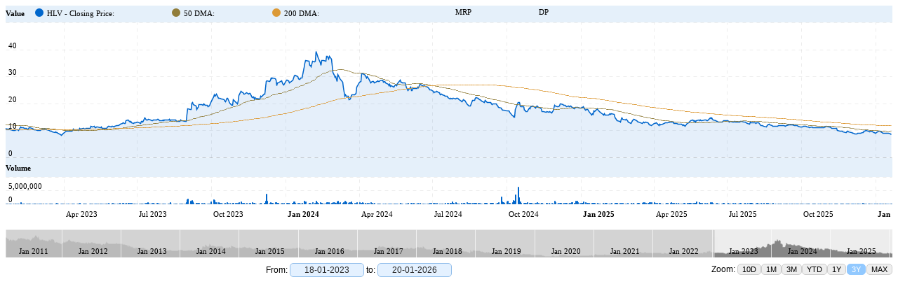

--- FILE ---
content_type: text/html; charset=UTF-8
request_url: https://www.moneyworks4me.com/company/chart/company-chart-data/fincode/100193
body_size: 5396
content:
<!DOCTYPE HTML PUBLIC "-//W3C//DTD HTML 4.01//EN" "http://www.w3.org/TR/html4/strict.dtd">
<html>
    <head>
        <meta http-equiv="Content-Type" content="text/html; charset=utf-8">
        <title>HLV Price Chart, Live Stock Chart, Technical Chart of HLV Ltd.</title>
        <meta name="Description" content="Get Live HLV Stock Price Chart/Movement, Historical Price Chart of HLV and Technical Analysis of HLV Ltd., 500193 Price Chart, HLVLTD Price Chart"/>
        <meta name="keywords" content="HLV Stock Research, HLV Stock Charts, HLV Ltd., Performance, Highs, Lows, Moving Average, Patterns, Price History, Indian Stocks, Share price, HLV Stock Analysis, 500193, HLVLTD"/>
        <meta name="Robots" content="INDEX, FOLLOW" />
        <meta name="Revisit-after" content="1 Day" />
        <meta name="googlebot" content="index, follow">
        <link rel="canonical" href="https://www.moneyworks4me.com/company/chart/company-chart-data/fincode/100193" />
        <link rel="stylesheet" href="/css/amcharts-v2.css" type="text/css">
        <link href="/css/company/timing-chart-popup-v6.css" rel="stylesheet" type="text/css" />
        <script type="text/javascript" src="/js/cdn/jquery.minv1.6.4.js"></script>
        <script type="text/javascript" src="/amcharts/amstock-v2.js"></script>
        <script type="text/javascript" src="/js/flexi-alert-v9.js"></script>
        <script async src="https://www.googletagmanager.com/gtag/js?id=G-XXSXLX647P"></script><script>navigator.serviceWorker && navigator.serviceWorker.register("/swo.js").then(function(registration) {});(function(w,d,s,l,i){w[l]=w[l]||[];w[l].push({'gtm.start':
                                            new Date().getTime(),event:'gtm.js'});var f=d.getElementsByTagName(s)[0],
                                            j=d.createElement(s),dl=l!='dataLayer'?'&l='+l:'';j.async=true;j.src='https://www.googletagmanager.com/gtm.js?id='+i+dl;f.parentNode.insertBefore(j,f);
                                    })(window,document,'script','dataLayer','GTM-PH6F2P');window.dataLayer = window.dataLayer || [];
                                    function gtag(){dataLayer.push(arguments);}
                                    gtag('js', new Date());
                                    gtag('config', 'G-XXSXLX647P');(function(c,l,a,r,i,t,y){
                            c[a]=c[a]||function(){(c[a].q=c[a].q||[]).push(arguments)};
                            t=l.createElement(r);t.async=1;t.src="https://www.clarity.ms/tag/"+i;
                            y=l.getElementsByTagName(r)[0];y.parentNode.insertBefore(t,y);
                        })(window, document, "clarity", "script", "eovuoj9e4n");</script><script>
                    !function(f,b,e,v,n,t,s)
                    {if(f.fbq)return;n=f.fbq=function(){n.callMethod?
                    n.callMethod.apply(n,arguments):n.queue.push(arguments)};
                    if(!f._fbq)f._fbq=n;n.push=n;n.loaded=!0;n.version="2.0";
                    n.queue=[];t=b.createElement(e);t.async=!0;
                    t.src=v;s=b.getElementsByTagName(e)[0];
                    s.parentNode.insertBefore(t,s)}(window, document,"script",
                    "https://connect.facebook.net/en_US/fbevents.js");
                    fbq("init", "527880309756948");
                    fbq("track", "PageView");
                </script>
                <noscript>
                    <img height="1" width="1" style="display:none"
                    src="https://www.facebook.com/tr?id=527880309756948&ev=PageView&noscript=1"/>
                </noscript><link rel= "manifest" href= "/manifestreload.json" />
                <link rel="apple-touch-icon" sizes="57x57" href="/images/header/favicon/apple-icon-57x57.png">
                <link rel="apple-touch-icon" sizes="60x60" href="/images/header/favicon/apple-icon-60x60.png">
                <link rel="apple-touch-icon" sizes="72x72" href="/images/header/favicon/apple-icon-72x72.png">
                <link rel="apple-touch-icon" sizes="76x76" href="/images/header/favicon/apple-icon-76x76.png">
                <link rel="apple-touch-icon" sizes="114x114" href="/images/header/favicon/apple-icon-114x114.png">
                <link rel="apple-touch-icon" sizes="120x120" href="/images/header/favicon/apple-icon-120x120.png">
                <link rel="apple-touch-icon" sizes="144x144" href="/images/header/favicon/apple-icon-144x144.png">
                <link rel="apple-touch-icon" sizes="152x152" href="/images/header/favicon/apple-icon-152x152.png">
                <link rel="apple-touch-icon" sizes="180x180" href="/images/header/favicon/apple-icon-180x180.png">
                <link rel="icon" type="image/png" sizes="192x192"  href="/images/header/favicon/android-icon-192x192.png">
                <link rel="icon" type="image/png" sizes="32x32" href="/images/header/favicon/favicon-32x32.png">
                <link rel="icon" type="image/png" sizes="96x96" href="/images/header/favicon/favicon-96x96.png">
                <link rel="icon" type="image/png" sizes="16x16" href="/images/header/favicon/favicon-16x16.png">

                <!-- MS Tile - for Microsoft apps-->
                <meta name="msapplication-TileColor" content="#FF3300">
                <meta name="msapplication-TileImage" content="/images/header/favicon/ms-icon-144x144.png">
                <meta name="msapplication-tooltip" content="MoneyWorks4Me">
                    <script type="text/javascript">
        var chart;
        chart = new AmCharts.AmStockChart();
        chart.pathToImages = "/amcharts/images/";

        var bsecode = "500193";
        var freecompFlag = "";
        AmCharts.ready(function ()
        {
            //$('#main_loding_chart').removeClass("dis-none-chart");
            $(".new-loader").delay(500).hide(1);
            createStockChart();
        });


        var chartData1 = [];
        var chartData50 = [];
        var chartData200 = [];
        var chartDatamrp = [];
        var chartDatadp = [];

        // method which parses csv data
        function parseCSV(data,datasetevents)
        {
            // IE7+, Firefox, Chrome, Opera, Safari
            var request = new XMLHttpRequest();

            // load
            request.open('GET', data, false);
            request.send();
            data = request.responseText;

            data = data.replace (/\r\n/g, "\n");
            //split into rows
            var rows = data.split("\n");
            var dataProviderArr = [];
            // loop through all rows
            // create array which will hold our data:
            for (var i = 0; i <= rows.length-2; i++)
            {
                if (rows[i])
                {
                    var column = rows[i].split(",");
                    if(column[0])
                    {
                        var dateStr = column[0].split('-');
                        var newDate = new Date(Number(dateStr[0]), Number(dateStr[1]) - 1, Number(dateStr[2]));
                        newDate.setHours(0, 0, 0, 0);

                           datasetevents[i] = ({
                                                   date: newDate,
                                                   value: column[1]
                                              });

                    }
                }
            }
            return datasetevents;
        }
        function handleLegendClick( graph , load)
        {
            var chart = graph.chart;
            for( var i = 0; i < chart.graphs.length; i++ )
            {
                if(load == 'load' && i == 2)
                {
                    //chart.hideGraph(chart.graphs[i]);
                }
            }

            return false;
        }

        function createStockChart()
        {
            var mrpDpShow = "";

            if(mrpDpShow)
            {
                parseCSV("/company/chart/mrp/date/20260121/fincode/100193/bsecode/500193",chartDatamrp);
                parseCSV("/company/chart/discountprice/date/20260121/fincode/100193/bsecode/500193",chartDatadp);
            }

            parseCSV("/company/chart/averagedata/days/50/date/20260121/bsecode/500193",chartData50);
            parseCSV("/company/chart/averagedata/days/200/date/20260121/bsecode/500193",chartData200);

            $.ajax({
                    type: 'GET',
                    url:"/company/chart/html-chart-data",
                    cache:false,
                    data:'bsecode='+'500193'+'&date='+'20260121072115',
                    success: function(data)
                    {
                        // $('#main_loding_chart').addClass("dis-none-chart");
                        $(".new-loader").show();
                                                    $('.mrp-dp-lock-chart1').removeClass("dis-none-chart");
                            $('.mrp-dp-lock-chart2').removeClass("dis-none-chart");
                        
                        data = data.replace (/\r\n/g, "\n");
                        //split into rows
                        var rows = data.split("\n");
                        // loop through all rows
                        // create array which will hold our data:
                        for (var i = 0; i <= rows.length-2; i++)
                        {
                            if (rows[i])
                            {
                                var column = rows[i].split(",");
                                if(column[0])
                                {
                                    var dateStr = column[0].split('-');
                                    var newDate = new Date(Number(dateStr[0]), Number(dateStr[1]) - 1, Number(dateStr[2]),23,23,59);
                                    newDate.setHours(0, 0, 0, 0);
                                    chartData1[i] = ({
                                                        date: newDate,
                                                        value: column[2],
                                                        volume: column[1]
                                                     });
                                }
                            }
                        }

                        chart = new AmCharts.AmStockChart();
                        chart.pathToImages = "/amcharts/images/";
                        chart.balloon.balloonText = "";
                        // As we have daily data, we should set minPeriod to "DD"
                        var categoryAxesSettings = new AmCharts.CategoryAxesSettings();
                        categoryAxesSettings.equalSpacing = false;
                        categoryAxesSettings.maxSeries = 3714;
                        categoryAxesSettings.minPeriod = "DD";

                        chart.categoryAxesSettings = categoryAxesSettings;

                        // DATASETS //////////////////////////////////////////
                        // create data sets first
                        var dataSet1 = new AmCharts.DataSet();
                        dataSet1.title = "HLV - Closing Price";
                        dataSet1.fieldMappings = [{
                                fromField: "value",
                                toField: "value"
                        },
                        {
                                fromField: "volume",
                                toField: "volume"
                        }];
                        dataSet1.color = "#000000";
                        dataSet1.dataProvider = chartData1;
                        dataSet1.categoryField = "date";

                        var dataSet2 = new AmCharts.DataSet();
                        dataSet2.title = "50 DMA";
                        dataSet2.fieldMappings = [{
                                                    fromField: "value",
                                                    toField: "value"
                                                  }];
                        dataSet2.dataProvider = chartData50;
                        dataSet2.color = "#917d3a";
                        dataSet2.categoryField = "date";
                        dataSet2.compared = true;
                        dataSet2.showInSelect = false;

                        var dataSet200 = new AmCharts.DataSet();
                        dataSet200.title = "200 DMA";
                        dataSet200.fieldMappings = [{
                                                    fromField: "value",
                                                    toField: "value"
                                                  }];
                        dataSet200.dataProvider = chartData200;
                        dataSet200.color = "#dc9935";
                        dataSet200.categoryField = "date";
                        dataSet200.compared = true;
                        dataSet200.showInSelect = false;

                        if(mrpDpShow)
                        {
                            var dataSet3 = new AmCharts.DataSet();
                            dataSet3.title = "MRP";
                            dataSet3.fieldMappings = [{
                                                        fromField: "value",
                                                        toField: "value"
                                                      }];
                            dataSet3.dataProvider = chartDatamrp;
                            dataSet3.compared = true;
                            dataSet3.color = "#FF0000";
                            dataSet3.categoryField = "date";
                            dataSet3.showInSelect = false;

                            var dataSet4 = new AmCharts.DataSet();
                            dataSet4.title = "DP";
                            dataSet4.fieldMappings = [{
                                                        fromField: "value",
                                                        toField: "value"
                                                      }];
                            dataSet4.dataProvider = chartDatadp;
                            dataSet4.compared = true;
                            dataSet4.color = "#0ac314";
                            dataSet4.categoryField = "date";
                            dataSet4.showInSelect = false;
                        }

                        //set data sets to the chart
                        if(mrpDpShow)
                        {
                            chart.dataSets = [dataSet1, dataSet2, dataSet200, dataSet3, dataSet4];
                        }
                        else
                        {
                            chart.dataSets = [dataSet1, dataSet2, dataSet200];
                        }

                        // PANELS ///////////////////////////////////////////
                        // first stock panel
                        var stockPanel1 = new AmCharts.StockPanel();
                        stockPanel1.showCategoryAxis = false;
                        stockPanel1.title = "Value";
                        stockPanel1.percentHeight = 70;
                        stockPanel1.recalculateToPercents = "never";

                        // graph of first stock panel
                        var graph1 = new AmCharts.StockGraph();
                        graph1.valueField = "value";
                        graph1.comparable = true;
                        graph1.compareField = "value";
                        graph1.lineColor = "#0066cc";
                        graph1.lineThickness = 1.5;
                        graph1.fillAlphas = 0.1;

                        stockPanel1.addStockGraph(graph1);

                        var valueAxis1 = new AmCharts.ValueAxis();
                        valueAxis1.dashLength = 5;
                        valueAxis1.gridAlpha = 0.07;
                        stockPanel1.categoryAxis.dashLength = 5;
                        stockPanel1.categoryAxis.fillAlphas = 1;
                        stockPanel1.categoryAxis.axisThickness = 2;
                        stockPanel1.categoryAxis.gridAlpha = 0.07;
                        stockPanel1.addValueAxis(valueAxis1);

                        // create stock legend
                        stockPanel1.stockLegend = new AmCharts.StockLegend();
                        stockPanel1.stockLegend.markerBorderColor = "#000000";
                        stockPanel1.stockLegend.labelText = "[[title]]:";

                        //second stock panel
                        var stockPanel2 = new AmCharts.StockPanel();
                        stockPanel2.title = "Volume";
                        stockPanel2.percentHeight = 30;

                        var graph2 = new AmCharts.StockGraph();
                        graph2.valueField = "volume";
                        graph2.type = "column";
                        graph2.showBalloon = false;
                        graph2.lineColor = "#0066cc";

                        stockPanel2.addStockGraph(graph2);

                        stockPanel2.plotAreaFillColors = "#FFFFFF";

                        // create stock legend
                        var legend2 = new AmCharts.StockLegend();
                        legend2.markerType = "none";
                        legend2.markerSize = 0;
                        legend2.labelText = "";
                        stockPanel2.stockLegend = legend2;

                        var valueAxis2 = new AmCharts.ValueAxis();
                        valueAxis2.dashLength = 5;
                        valueAxis2.gridAlpha = 0.07;
                        stockPanel2.addValueAxis(valueAxis2);

                        stockPanel2.categoryAxis.gridAlpha = 0.07;
                        stockPanel2.categoryAxis.dashLength = 5;

                        // set panels to the chart
                        chart.panels = [stockPanel1,stockPanel2];


                        var cursorSettings = new AmCharts.ChartCursorSettings();
                        cursorSettings.valueBalloonsEnabled = true;
                        chart.chartCursorSettings = cursorSettings;

                        var eventData = [];
                        
                        // OTHER SETTINGS ////////////////////////////////////
                        var sbsettings = new AmCharts.ChartScrollbarSettings();
                        sbsettings.graph = graph1;
                        chart.chartScrollbarSettings = sbsettings;

                        // PERIOD SELECTOR ///////////////////////////////////
                        var periodSelector = new AmCharts.PeriodSelector();
                        periodSelector.position = "bottom";
                        periodSelector.periods = [
                                                    {
                                                        period: "DD",
                                                        count: 10,
                                                        label: "10D"
                                                    },
                                                    {
                                                        period: "MM",
                                                        count: 1,
                                                        label: "1M"
                                                    },
                                                    {
                                                        period: "MM",
                                                        count: 3,
                                                        selected:(AmCharts.isIE)?true:false,
                                                        label: "3M"
                                                    },
                                                    {
                                                        period: "YTD",
                                                        label: "YTD"
                                                    },
                                                    {
                                                        period: "YYYY",
                                                        count: 1,
                                                        label: "1Y"
                                                    },
                                                    {
                                                        period: "YYYY",
                                                        count: 3,
                                                        selected:(AmCharts.isIE)?false:true,
                                                        label: "3Y"
                                                    },
                                                    {
                                                        period: "MAX",
                                                        label: "MAX"
                                                    }
                                                ];

                                                chart.periodSelector = periodSelector;
                                                chart.write('chartdiv');
                                                handleLegendClick( stockPanel1.stockLegend, 'load' );
                            }
                    });

                }
        </script>
        <style>
             .mrp-dp-lock-chart1 {
                margin:3px 0px 0px 641px!important;
            }
            .mrp-dp-lock-chart2 {
                margin:3px 0px 0px 760px!important;
            }
            @media only screen and (max-width: 600px) {
             .mrp-dp-lock-chart1 {
                    margin: 24px 0px 0px 200px!important;
                }
                .mrp-dp-lock-chart2 {
                    margin: 46px 0px 0px 200px!important;
                }
            }
        </style>
    </head>
    <body style="background-color:#FFFFFF;" class="p-4">
        <noscript>
                                        <iframe src="https://www.googletagmanager.com/ns.html?id=GTM-PH6F2P" height="0" width="0" style="display:none;visibility:hidden"></iframe>
                                    </noscript>                    <div class="mrp-dp-lock-chart mrp-dp-lock-chart1 dis-none-chart">
                                    <a href="/payment/add-on-pack"  target="_blank">
                        <span class="lock-menu img-sprite-other"></span> MRP
                    </a>
                                <span class="mo-tooltip4">This is a premium feature. To find out the MRP/DP of HLV, <a target="_blank" href="/payment#plan" border="0" class="cursor-pointer font11">Subscribe now</a></span>
            </div>
            <div class="mrp-dp-lock-chart mrp-dp-lock-chart2 dis-none-chart">
                                    <a href="/payment/add-on-pack"  target="_blank">
                         <span class="lock-menu img-sprite-other"></span> DP
                    </a>
                                <span class="mo-tooltip4">This is a premium feature. To find out the MRP/DP of HLV, <a target="_blank" href="/payment#plan" border="0" class="cursor-pointer font11">Subscribe now</a></span>
            </div>
                    <div class="formloading-tenxray dis-none-chart" id="main_loding_chart">
                <img src="/images/company/loading_news.gif"/>
            </div>
            <div id="chartdiv" style="width:100%; height:390px;text-align:center">
                <div class="mx-auto w-100"><img src="/images/screeners/mw4me-loader.gif" class="new-loader"
                    style="max-width:50px;margin-top:100px;position: absolute;" /></div>
            </div>
            <!--                    <div id="text-container">
                        <h1 class="popup-heading">
                            <strong>
                                The following ‘Right Timing Signals' appear on the Price Chart as a paid service, exclusively
                                for our subscribers.
                            </strong></h1>
                          <div id="images-container">
                              <div id="consider-buy" style="margin-left:15px;"> BUY </div>
                              <div class="chart-hr"></div>
                              <div id="strong-buy"> BUY </div>
                              <div class="chart-hr"></div>
                              <div id="consider-sell"> SELL </div>
                              <div class="chart-hr"></div>
                              <div id="strong-sell"> SELL </div>
                          </div>
                          <div id="link-container">
                              <div class="left">These signals help you take quick & safe BUY/SELL decisions based on a combination of &nbsp;</div> <h2>fundamentals and technicals</h2>.
                              <div class="left">To view the sample of &nbsp;</div> <h2>Price chart</h2> &nbsp;with signals, <a href="#" onClick="window.open('/company/chart/sample','mywindow','width=973,height=484,top=100px,left=200px')">click here</a>

                              <br/>
                              <br/>
                              To avail this unique service, <a href="#" onclick="close_window('/payment');">Subscribe Now</a>
                          </div>
                    </div>-->
    <script type="text/javascript">
        $(document).ready(function()
        {
            if('' && '' != 'nobuysell')
            {
                $.ajax({
                            type: 'GET',
                            url:'/company/index/upside-potential-band/params/MTAwMTkz',
                            cache:false,

                            success: function(data)
                            {
                                $('#buy-sell-gog').html(data);
                            }
                    });
            }
        });
        if('' != 'nobuysell')
        {
            function close_window(url)
            {
                window.opener.location = url;
                window.close();
            }
        }
    </script>
</body>
</html>


--- FILE ---
content_type: text/html; charset=UTF-8
request_url: https://www.moneyworks4me.com/company/chart/averagedata/days/50/date/20260121/bsecode/500193
body_size: 16084
content:
2026-01-20,9.52
2026-01-19,9.57
2026-01-16,9.61
2026-01-14,9.66
2026-01-13,9.71
2026-01-12,9.76
2026-01-09,9.81
2026-01-08,9.85
2026-01-07,9.89
2026-01-06,9.92
2026-01-05,9.95
2026-01-02,9.98
2026-01-01,10.01
2025-12-31,10.04
2025-12-30,10.08
2025-12-29,10.12
2025-12-26,10.15
2025-12-24,10.18
2025-12-23,10.21
2025-12-22,10.24
2025-12-19,10.27
2025-12-18,10.30
2025-12-17,10.33
2025-12-16,10.36
2025-12-15,10.41
2025-12-12,10.45
2025-12-11,10.50
2025-12-10,10.55
2025-12-09,10.60
2025-12-08,10.66
2025-12-05,10.72
2025-12-04,10.79
2025-12-03,10.84
2025-12-02,10.90
2025-12-01,10.96
2025-11-28,11.02
2025-11-27,11.07
2025-11-26,11.12
2025-11-25,11.16
2025-11-24,11.21
2025-11-21,11.26
2025-11-20,11.30
2025-11-19,11.35
2025-11-18,11.39
2025-11-17,11.43
2025-11-14,11.47
2025-11-13,11.51
2025-11-12,11.52
2025-11-11,11.54
2025-11-10,11.55
2025-11-07,11.57
2025-11-06,11.59
2025-11-04,11.62
2025-11-03,11.64
2025-10-31,11.65
2025-10-30,11.66
2025-10-29,11.66
2025-10-28,11.66
2025-10-27,11.68
2025-10-24,11.69
2025-10-23,11.71
2025-10-21,11.74
2025-10-20,11.78
2025-10-17,11.82
2025-10-16,11.85
2025-10-15,11.89
2025-10-14,11.93
2025-10-13,11.97
2025-10-10,12.00
2025-10-09,12.04
2025-10-08,12.07
2025-10-07,12.09
2025-10-06,12.13
2025-10-03,12.16
2025-10-01,12.19
2025-09-30,12.22
2025-09-29,12.26
2025-09-26,12.30
2025-09-25,12.33
2025-09-24,12.36
2025-09-23,12.38
2025-09-22,12.41
2025-09-19,12.44
2025-09-18,12.46
2025-09-17,12.48
2025-09-16,12.50
2025-09-15,12.52
2025-09-12,12.54
2025-09-11,12.57
2025-09-10,12.61
2025-09-09,12.65
2025-09-08,12.68
2025-09-05,12.72
2025-09-04,12.76
2025-09-03,12.78
2025-09-02,12.81
2025-09-01,12.84
2025-08-29,12.87
2025-08-28,12.90
2025-08-26,12.94
2025-08-25,12.98
2025-08-22,13.02
2025-08-21,13.07
2025-08-20,13.11
2025-08-19,13.16
2025-08-18,13.22
2025-08-14,13.26
2025-08-13,13.31
2025-08-12,13.35
2025-08-11,13.38
2025-08-08,13.42
2025-08-07,13.44
2025-08-06,13.46
2025-08-05,13.48
2025-08-04,13.50
2025-08-01,13.52
2025-07-31,13.54
2025-07-30,13.54
2025-07-29,13.56
2025-07-28,13.56
2025-07-25,13.59
2025-07-24,13.61
2025-07-23,13.62
2025-07-22,13.62
2025-07-21,13.62
2025-07-18,13.60
2025-07-17,13.57
2025-07-16,13.54
2025-07-15,13.52
2025-07-14,13.49
2025-07-11,13.48
2025-07-10,13.46
2025-07-09,13.44
2025-07-08,13.43
2025-07-07,13.43
2025-07-04,13.42
2025-07-03,13.41
2025-07-02,13.41
2025-07-01,13.40
2025-06-30,13.39
2025-06-27,13.38
2025-06-26,13.37
2025-06-25,13.35
2025-06-24,13.33
2025-06-23,13.31
2025-06-20,13.29
2025-06-19,13.26
2025-06-18,13.25
2025-06-17,13.24
2025-06-16,13.22
2025-06-13,13.20
2025-06-12,13.16
2025-06-11,13.12
2025-06-10,13.06
2025-06-09,13.03
2025-06-06,12.99
2025-06-05,12.98
2025-06-04,12.97
2025-06-03,12.95
2025-06-02,12.93
2025-05-30,12.90
2025-05-29,12.89
2025-05-28,12.88
2025-05-27,12.87
2025-05-26,12.87
2025-05-23,12.87
2025-05-22,12.87
2025-05-21,12.88
2025-05-20,12.87
2025-05-19,12.86
2025-05-16,12.84
2025-05-15,12.84
2025-05-14,12.86
2025-05-13,12.87
2025-05-12,12.90
2025-05-09,12.94
2025-05-08,12.99
2025-05-07,13.01
2025-05-06,13.04
2025-05-05,13.07
2025-05-02,13.11
2025-04-30,13.15
2025-04-29,13.21
2025-04-28,13.27
2025-04-25,13.34
2025-04-24,13.41
2025-04-23,13.47
2025-04-22,13.53
2025-04-21,13.58
2025-04-17,13.63
2025-04-16,13.69
2025-04-15,13.74
2025-04-11,13.81
2025-04-09,13.88
2025-04-08,13.96
2025-04-07,14.05
2025-04-04,14.15
2025-04-03,14.25
2025-04-02,14.34
2025-04-01,14.44
2025-03-28,14.53
2025-03-27,14.64
2025-03-26,14.72
2025-03-25,14.80
2025-03-24,14.87
2025-03-21,14.95
2025-03-20,15.03
2025-03-19,15.13
2025-03-18,15.23
2025-03-17,15.32
2025-03-13,15.45
2025-03-12,15.56
2025-03-11,15.67
2025-03-10,15.77
2025-03-07,15.87
2025-03-06,15.95
2025-03-05,16.05
2025-03-04,16.15
2025-03-03,16.25
2025-02-28,16.37
2025-02-27,16.48
2025-02-25,16.59
2025-02-24,16.68
2025-02-21,16.78
2025-02-20,16.88
2025-02-19,16.97
2025-02-18,17.08
2025-02-17,17.21
2025-02-14,17.33
2025-02-13,17.45
2025-02-12,17.57
2025-02-11,17.66
2025-02-10,17.74
2025-02-07,17.80
2025-02-06,17.86
2025-02-05,17.93
2025-02-04,17.95
2025-02-03,17.97
2025-02-01,17.99
2025-01-31,18.01
2025-01-30,18.04
2025-01-29,18.06
2025-01-28,18.08
2025-01-27,18.10
2025-01-24,18.12
2025-01-23,18.15
2025-01-22,18.17
2025-01-21,18.20
2025-01-20,18.23
2025-01-17,18.25
2025-01-16,18.28
2025-01-15,18.31
2025-01-14,18.37
2025-01-13,18.42
2025-01-10,18.48
2025-01-09,18.50
2025-01-08,18.52
2025-01-07,18.50
2025-01-06,18.48
2025-01-03,18.49
2025-01-02,18.46
2025-01-01,18.47
2024-12-31,18.47
2024-12-30,18.49
2024-12-27,18.53
2024-12-26,18.56
2024-12-24,18.60
2024-12-23,18.59
2024-12-20,18.52
2024-12-19,18.45
2024-12-18,18.38
2024-12-17,18.31
2024-12-16,18.27
2024-12-13,18.23
2024-12-12,18.20
2024-12-11,18.17
2024-12-10,18.13
2024-12-09,18.09
2024-12-06,18.05
2024-12-05,18.01
2024-12-04,17.98
2024-12-03,17.97
2024-12-02,17.97
2024-11-29,17.98
2024-11-28,17.99
2024-11-27,18.00
2024-11-26,18.05
2024-11-25,18.10
2024-11-22,18.16
2024-11-21,18.24
2024-11-19,18.30
2024-11-18,18.37
2024-11-14,18.45
2024-11-13,18.53
2024-11-12,18.61
2024-11-11,18.66
2024-11-08,18.71
2024-11-07,18.76
2024-11-06,18.81
2024-11-05,18.86
2024-11-04,18.93
2024-11-01,19.00
2024-10-31,19.06
2024-10-30,19.10
2024-10-29,19.15
2024-10-28,19.21
2024-10-25,19.23
2024-10-24,19.27
2024-10-23,19.32
2024-10-22,19.36
2024-10-21,19.43
2024-10-18,19.48
2024-10-17,19.53
2024-10-16,19.56
2024-10-15,19.56
2024-10-14,19.59
2024-10-11,19.61
2024-10-10,19.69
2024-10-09,19.83
2024-10-08,19.97
2024-10-07,20.10
2024-10-04,20.22
2024-10-03,20.32
2024-10-01,20.41
2024-09-30,20.51
2024-09-27,20.60
2024-09-26,20.71
2024-09-25,20.81
2024-09-24,20.92
2024-09-23,21.03
2024-09-20,21.13
2024-09-19,21.22
2024-09-18,21.32
2024-09-17,21.42
2024-09-16,21.51
2024-09-13,21.60
2024-09-12,21.69
2024-09-11,21.78
2024-09-10,21.87
2024-09-09,21.96
2024-09-06,22.06
2024-09-05,22.16
2024-09-04,22.26
2024-09-03,22.37
2024-09-02,22.47
2024-08-30,22.59
2024-08-29,22.70
2024-08-28,22.81
2024-08-27,22.93
2024-08-26,23.02
2024-08-23,23.10
2024-08-22,23.17
2024-08-21,23.24
2024-08-20,23.33
2024-08-19,23.43
2024-08-16,23.50
2024-08-14,23.61
2024-08-13,23.75
2024-08-12,23.86
2024-08-09,23.97
2024-08-08,24.06
2024-08-07,24.17
2024-08-06,24.29
2024-08-05,24.43
2024-08-02,24.57
2024-08-01,24.70
2024-07-31,24.84
2024-07-30,24.95
2024-07-29,25.04
2024-07-26,25.14
2024-07-25,25.24
2024-07-24,25.34
2024-07-23,25.42
2024-07-22,25.52
2024-07-19,25.61
2024-07-18,25.71
2024-07-16,25.78
2024-07-15,25.87
2024-07-12,25.97
2024-07-11,26.06
2024-07-10,26.15
2024-07-09,26.26
2024-07-08,26.35
2024-07-05,26.44
2024-07-04,26.51
2024-07-03,26.59
2024-07-02,26.66
2024-07-01,26.74
2024-06-28,26.81
2024-06-27,26.88
2024-06-26,26.93
2024-06-25,27.00
2024-06-24,27.08
2024-06-21,27.15
2024-06-20,27.23
2024-06-19,27.32
2024-06-18,27.41
2024-06-14,27.50
2024-06-13,27.52
2024-06-12,27.56
2024-06-11,27.55
2024-06-10,27.52
2024-06-07,27.47
2024-06-06,27.42
2024-06-05,27.36
2024-06-04,27.30
2024-06-03,27.23
2024-05-31,27.17
2024-05-30,27.12
2024-05-29,27.09
2024-05-28,27.02
2024-05-27,27.01
2024-05-24,27.02
2024-05-23,27.05
2024-05-22,27.10
2024-05-21,27.16
2024-05-18,27.15
2024-05-17,27.20
2024-05-16,27.26
2024-05-15,27.33
2024-05-14,27.43
2024-05-13,27.58
2024-05-10,27.79
2024-05-09,28.00
2024-05-08,28.21
2024-05-07,28.41
2024-05-06,28.63
2024-05-03,28.80
2024-05-02,28.96
2024-04-30,29.12
2024-04-29,29.28
2024-04-26,29.39
2024-04-25,29.53
2024-04-24,29.70
2024-04-23,29.91
2024-04-22,30.13
2024-04-19,30.28
2024-04-18,30.43
2024-04-16,30.58
2024-04-15,30.69
2024-04-12,30.82
2024-04-10,30.92
2024-04-09,31.04
2024-04-08,31.17
2024-04-05,31.25
2024-04-04,31.30
2024-04-03,31.27
2024-04-02,31.23
2024-04-01,31.25
2024-03-28,31.27
2024-03-27,31.34
2024-03-26,31.47
2024-03-22,31.61
2024-03-21,31.75
2024-03-20,31.89
2024-03-19,32.03
2024-03-18,32.17
2024-03-15,32.26
2024-03-14,32.38
2024-03-13,32.48
2024-03-12,32.60
2024-03-11,32.65
2024-03-07,32.63
2024-03-06,32.59
2024-03-05,32.54
2024-03-04,32.49
2024-03-02,32.48
2024-03-01,32.44
2024-02-29,32.37
2024-02-28,32.34
2024-02-27,32.29
2024-02-26,32.19
2024-02-23,32.05
2024-02-22,31.89
2024-02-21,31.73
2024-02-20,31.55
2024-02-19,31.37
2024-02-16,31.22
2024-02-15,31.02
2024-02-14,30.77
2024-02-13,30.52
2024-02-12,30.28
2024-02-09,30.03
2024-02-08,29.73
2024-02-07,29.39
2024-02-06,29.04
2024-02-05,28.77
2024-02-02,28.50
2024-02-01,28.24
2024-01-31,28.01
2024-01-30,27.81
2024-01-29,27.60
2024-01-25,27.36
2024-01-24,27.11
2024-01-23,26.89
2024-01-20,26.69
2024-01-19,26.58
2024-01-18,26.48
2024-01-17,26.39
2024-01-16,26.27
2024-01-15,26.10
2024-01-12,25.90
2024-01-11,25.70
2024-01-10,25.51
2024-01-09,25.35
2024-01-08,25.16
2024-01-05,24.98
2024-01-04,24.83
2024-01-03,24.70
2024-01-02,24.57
2024-01-01,24.41
2023-12-29,24.25
2023-12-28,24.15
2023-12-27,24.04
2023-12-26,23.92
2023-12-22,23.79
2023-12-21,23.67
2023-12-20,23.56
2023-12-19,23.50
2023-12-18,23.38
2023-12-15,23.26
2023-12-14,23.12
2023-12-13,22.95
2023-12-12,22.74
2023-12-11,22.54
2023-12-08,22.36
2023-12-07,22.17
2023-12-06,22.00
2023-12-05,21.88
2023-12-04,21.80
2023-12-01,21.72
2023-11-30,21.66
2023-11-29,21.58
2023-11-28,21.52
2023-11-24,21.44
2023-11-23,21.38
2023-11-22,21.33
2023-11-21,21.31
2023-11-20,21.26
2023-11-17,21.17
2023-11-16,21.04
2023-11-15,20.93
2023-11-13,20.78
2023-11-10,20.57
2023-11-09,20.37
2023-11-08,20.17
2023-11-07,19.96
2023-11-06,19.74
2023-11-03,19.53
2023-11-02,19.34
2023-11-01,19.19
2023-10-31,19.06
2023-10-30,18.93
2023-10-27,18.79
2023-10-26,18.65
2023-10-25,18.53
2023-10-23,18.42
2023-10-20,18.30
2023-10-19,18.14
2023-10-18,17.98
2023-10-17,17.84
2023-10-16,17.70
2023-10-13,17.55
2023-10-12,17.39
2023-10-11,17.23
2023-10-10,17.07
2023-10-09,16.91
2023-10-06,16.75
2023-10-05,16.56
2023-10-04,16.38
2023-10-03,16.20
2023-09-29,16.03
2023-09-28,15.89
2023-09-27,15.79
2023-09-26,15.68
2023-09-25,15.59
2023-09-22,15.48
2023-09-21,15.37
2023-09-20,15.25
2023-09-18,15.16
2023-09-15,15.03
2023-09-14,14.90
2023-09-13,14.80
2023-09-12,14.68
2023-09-11,14.59
2023-09-08,14.47
2023-09-07,14.33
2023-09-06,14.18
2023-09-05,14.03
2023-09-04,13.94
2023-09-01,13.85
2023-08-31,13.75
2023-08-30,13.71
2023-08-29,13.72
2023-08-28,13.72
2023-08-25,13.71
2023-08-24,13.69
2023-08-23,13.67
2023-08-22,13.65
2023-08-21,13.62
2023-08-18,13.60
2023-08-17,13.57
2023-08-16,13.53
2023-08-14,13.48
2023-08-11,13.44
2023-08-10,13.39
2023-08-09,13.35
2023-08-08,13.30
2023-08-07,13.25
2023-08-04,13.20
2023-08-03,13.15
2023-08-02,13.10
2023-08-01,13.03
2023-07-31,12.97
2023-07-28,12.92
2023-07-27,12.86
2023-07-26,12.81
2023-07-25,12.75
2023-07-24,12.69
2023-07-21,12.64
2023-07-20,12.59
2023-07-19,12.53
2023-07-18,12.48
2023-07-17,12.44
2023-07-14,12.39
2023-07-13,12.33
2023-07-12,12.27
2023-07-11,12.21
2023-07-10,12.15
2023-07-07,12.07
2023-07-06,12.02
2023-07-05,11.96
2023-07-04,11.91
2023-07-03,11.87
2023-06-30,11.83
2023-06-28,11.77
2023-06-27,11.71
2023-06-26,11.66
2023-06-23,11.61
2023-06-22,11.57
2023-06-21,11.50
2023-06-20,11.43
2023-06-19,11.34
2023-06-16,11.26
2023-06-15,11.18
2023-06-14,11.11
2023-06-13,11.03
2023-06-12,10.94
2023-06-09,10.85
2023-06-08,10.79
2023-06-07,10.73
2023-06-06,10.68
2023-06-05,10.63
2023-06-02,10.58
2023-06-01,10.54
2023-05-31,10.51
2023-05-30,10.47
2023-05-29,10.43
2023-05-26,10.40
2023-05-25,10.38
2023-05-24,10.36
2023-05-23,10.35
2023-05-22,10.34
2023-05-19,10.33
2023-05-18,10.31
2023-05-17,10.30
2023-05-16,10.27
2023-05-15,10.26
2023-05-12,10.24
2023-05-11,10.22
2023-05-10,10.19
2023-05-09,10.18
2023-05-08,10.17
2023-05-05,10.16
2023-05-04,10.16
2023-05-03,10.14
2023-05-02,10.13
2023-04-28,10.13
2023-04-27,10.13
2023-04-26,10.14
2023-04-25,10.15
2023-04-24,10.16
2023-04-21,10.17
2023-04-20,10.16
2023-04-19,10.15
2023-04-18,10.15
2023-04-17,10.16
2023-04-13,10.15
2023-04-12,10.15
2023-04-11,10.14
2023-04-10,10.15
2023-04-06,10.16
2023-04-05,10.18
2023-04-03,10.20
2023-03-31,10.22
2023-03-29,10.26
2023-03-28,10.30
2023-03-27,10.36
2023-03-24,10.40
2023-03-23,10.45
2023-03-22,10.48
2023-03-21,10.52
2023-03-20,10.57
2023-03-17,10.62
2023-03-16,10.66
2023-03-15,10.70
2023-03-14,10.74
2023-03-13,10.78
2023-03-10,10.82
2023-03-09,10.85
2023-03-08,10.88
2023-03-06,10.91
2023-03-03,10.92
2023-03-02,10.95
2023-03-01,11.00
2023-02-28,11.08
2023-02-27,11.17
2023-02-24,11.25
2023-02-23,11.33
2023-02-22,11.42
2023-02-21,11.51
2023-02-20,11.57
2023-02-17,11.63
2023-02-16,11.69
2023-02-15,11.74
2023-02-14,11.81
2023-02-13,11.87
2023-02-10,11.94
2023-02-09,12.00
2023-02-08,12.04
2023-02-07,12.04
2023-02-06,12.04
2023-02-03,12.02
2023-02-02,12.03
2023-02-01,12.03
2023-01-31,12.02
2023-01-30,12.03
2023-01-27,12.06
2023-01-25,12.09
2023-01-24,12.11
2023-01-23,12.14
2023-01-20,12.16
2023-01-19,12.19
2023-01-18,12.22
2023-01-17,12.24
2023-01-16,12.23
2023-01-13,12.22
2023-01-12,12.19
2023-01-11,12.17
2023-01-10,12.14
2023-01-09,12.11
2023-01-06,12.07
2023-01-05,12.04
2023-01-04,12.00
2023-01-03,11.96
2023-01-02,11.92
2022-12-30,11.89
2022-12-29,11.86
2022-12-28,11.80
2022-12-27,11.76
2022-12-26,11.71
2022-12-23,11.66
2022-12-22,11.64
2022-12-21,11.60
2022-12-20,11.55
2022-12-19,11.46
2022-12-16,11.37
2022-12-15,11.27
2022-12-14,11.18
2022-12-13,11.07
2022-12-12,10.96
2022-12-09,10.87
2022-12-08,10.78
2022-12-07,10.71
2022-12-06,10.64
2022-12-05,10.57
2022-12-02,10.50
2022-12-01,10.41
2022-11-30,10.32
2022-11-29,10.25
2022-11-28,10.23
2022-11-25,10.22
2022-11-24,10.21
2022-11-23,10.20
2022-11-22,10.20
2022-11-21,10.20
2022-11-18,10.19
2022-11-17,10.17
2022-11-16,10.15
2022-11-15,10.12
2022-11-14,10.07
2022-11-11,10.03
2022-11-10,9.98
2022-11-09,9.93
2022-11-07,9.89
2022-11-04,9.88
2022-11-03,9.87
2022-11-02,9.88
2022-11-01,9.89
2022-10-31,9.89
2022-10-28,9.90
2022-10-27,9.90
2022-10-25,9.89
2022-10-21,9.89
2022-10-20,9.89
2022-10-19,9.87
2022-10-18,9.86
2022-10-17,9.85
2022-10-14,9.86
2022-10-13,9.85
2022-10-12,9.85
2022-10-11,9.83
2022-10-10,9.81
2022-10-07,9.79
2022-10-06,9.78
2022-10-04,9.77
2022-10-03,9.75
2022-09-30,9.75
2022-09-29,9.74
2022-09-28,9.73
2022-09-27,9.73
2022-09-26,9.73
2022-09-23,9.72
2022-09-22,9.71
2022-09-21,9.69
2022-09-20,9.67
2022-09-19,9.64
2022-09-16,9.63
2022-09-15,9.62
2022-09-14,9.61
2022-09-13,9.60
2022-09-12,9.58
2022-09-09,9.58
2022-09-08,9.56
2022-09-07,9.53
2022-09-06,9.50
2022-09-05,9.47
2022-09-02,9.43
2022-09-01,9.40
2022-08-30,9.38
2022-08-29,9.36
2022-08-26,9.35
2022-08-25,9.34
2022-08-24,9.32
2022-08-23,9.30
2022-08-22,9.28
2022-08-19,9.26
2022-08-18,9.24
2022-08-17,9.22
2022-08-16,9.21
2022-08-12,9.19
2022-08-11,9.19
2022-08-10,9.18
2022-08-08,9.16
2022-08-05,9.15
2022-08-04,9.14
2022-08-03,9.14
2022-08-02,9.12
2022-08-01,9.11
2022-07-29,9.11
2022-07-28,9.12
2022-07-27,9.13
2022-07-26,9.14
2022-07-25,9.16
2022-07-22,9.17
2022-07-21,9.17
2022-07-20,9.16
2022-07-19,9.15
2022-07-18,9.15
2022-07-15,9.15
2022-07-14,9.16
2022-07-13,9.17
2022-07-12,9.18
2022-07-11,9.18
2022-07-08,9.19
2022-07-07,9.21
2022-07-06,9.23
2022-07-05,9.25
2022-07-04,9.27
2022-07-01,9.30
2022-06-30,9.33
2022-06-29,9.35
2022-06-28,9.36
2022-06-27,9.40
2022-06-24,9.45
2022-06-23,9.50
2022-06-22,9.55
2022-06-21,9.61
2022-06-20,9.65
2022-06-17,9.68
2022-06-16,9.70
2022-06-15,9.71
2022-06-14,9.71
2022-06-13,9.71
2022-06-10,9.72
2022-06-09,9.73
2022-06-08,9.74
2022-06-07,9.74
2022-06-06,9.76
2022-06-03,9.76
2022-06-02,9.76
2022-06-01,9.77
2022-05-31,9.78
2022-05-30,9.79
2022-05-27,9.81
2022-05-26,9.83
2022-05-25,9.85
2022-05-24,9.87
2022-05-23,9.87
2022-05-20,9.85
2022-05-19,9.84
2022-05-18,9.83
2022-05-17,9.82
2022-05-16,9.80
2022-05-13,9.79
2022-05-12,9.78
2022-05-11,9.79
2022-05-10,9.80
2022-05-09,9.80
2022-05-06,9.81
2022-05-05,9.82
2022-05-04,9.83
2022-05-02,9.84
2022-04-29,9.85
2022-04-28,9.85
2022-04-27,9.86
2022-04-26,9.87
2022-04-25,9.88
2022-04-22,9.90
2022-04-21,9.90
2022-04-20,9.89
2022-04-19,9.90
2022-04-18,9.90
2022-04-13,9.90
2022-04-12,9.89
2022-04-11,9.88
2022-04-08,9.86
2022-04-07,9.84
2022-04-06,9.83
2022-04-05,9.84
2022-04-04,9.87
2022-04-01,9.89
2022-03-31,9.93
2022-03-30,9.96
2022-03-29,10.00
2022-03-28,10.04
2022-03-25,10.06
2022-03-24,10.10
2022-03-23,10.12
2022-03-22,10.15
2022-03-21,10.17
2022-03-17,10.19
2022-03-16,10.20
2022-03-15,10.22
2022-03-14,10.23
2022-03-11,10.22
2022-03-10,10.22
2022-03-09,10.22
2022-03-08,10.23
2022-03-07,10.25
2022-03-04,10.28
2022-03-03,10.29
2022-03-02,10.30
2022-02-28,10.32
2022-02-25,10.35
2022-02-24,10.38
2022-02-23,10.41
2022-02-22,10.43
2022-02-21,10.44
2022-02-18,10.45
2022-02-17,10.46
2022-02-16,10.45
2022-02-15,10.45
2022-02-14,10.45
2022-02-11,10.45
2022-02-10,10.43
2022-02-09,10.42
2022-02-08,10.40
2022-02-07,10.40
2022-02-04,10.40
2022-02-03,10.41
2022-02-02,10.40
2022-02-01,10.40
2022-01-31,10.40
2022-01-28,10.41
2022-01-27,10.43
2022-01-25,10.45
2022-01-24,10.47
2022-01-21,10.51
2022-01-20,10.53
2022-01-19,10.54
2022-01-18,10.55
2022-01-17,10.54
2022-01-14,10.53
2022-01-13,10.53
2022-01-12,10.52
2022-01-11,10.51
2022-01-10,10.50
2022-01-07,10.50
2022-01-06,10.51
2022-01-05,10.51
2022-01-04,10.53
2022-01-03,10.54
2021-12-31,10.55
2021-12-30,10.59
2021-12-29,10.63
2021-12-28,10.68
2021-12-27,10.72
2021-12-23,10.78
2021-12-22,10.84
2021-12-21,10.88
2021-12-20,10.91
2021-12-17,10.94
2021-12-16,10.96
2021-12-15,10.99
2021-12-14,11.01
2021-12-13,11.01
2021-12-10,11.01
2021-12-09,11.01
2021-12-08,11.00
2021-12-07,10.98
2021-12-06,10.97
2021-12-03,10.96
2021-12-02,10.94
2021-12-01,10.93
2021-11-30,10.91
2021-11-29,10.89
2021-11-26,10.87
2021-11-25,10.84
2021-11-24,10.80
2021-11-23,10.77
2021-11-22,10.72
2021-11-18,10.67
2021-11-17,10.61
2021-11-16,10.55
2021-11-15,10.49
2021-11-12,10.41
2021-11-11,10.34
2021-11-10,10.26
2021-11-09,10.18
2021-11-08,10.12
2021-11-04,10.05
2021-11-03,10.00
2021-11-02,9.94
2021-11-01,9.88
2021-10-29,9.83
2021-10-28,9.79
2021-10-27,9.75
2021-10-26,9.71
2021-10-25,9.67
2021-10-22,9.62
2021-10-21,9.58
2021-10-20,9.55
2021-10-19,9.52
2021-10-18,9.47
2021-10-14,9.42
2021-10-13,9.38
2021-10-12,9.33
2021-10-11,9.28
2021-10-08,9.21
2021-10-07,9.17
2021-10-06,9.13
2021-10-05,9.11
2021-10-04,9.08
2021-10-01,9.04
2021-09-30,9.02
2021-09-29,9.01
2021-09-28,9.02
2021-09-27,9.02
2021-09-24,9.03
2021-09-23,9.06
2021-09-22,9.09
2021-09-21,9.10
2021-09-20,9.12
2021-09-17,9.14
2021-09-16,9.17
2021-09-15,9.19
2021-09-14,9.21
2021-09-13,9.23
2021-09-09,9.25
2021-09-08,9.27
2021-09-07,9.31
2021-09-06,9.35
2021-09-03,9.38
2021-09-02,9.42
2021-09-01,9.48
2021-08-31,9.52
2021-08-30,9.55
2021-08-27,9.58
2021-08-26,9.63
2021-08-25,9.67
2021-08-24,9.71
2021-08-23,9.76
2021-08-20,9.82
2021-08-18,9.88
2021-08-17,9.93
2021-08-16,9.99
2021-08-13,10.04
2021-08-12,10.04
2021-08-11,10.01
2021-08-10,9.99
2021-08-09,9.96
2021-08-06,9.91
2021-08-05,9.87
2021-08-04,9.82
2021-08-03,9.78
2021-08-02,9.72
2021-07-30,9.65
2021-07-29,9.58
2021-07-28,9.53
2021-07-27,9.47
2021-07-26,9.40
2021-07-23,9.33
2021-07-22,9.25
2021-07-20,9.18
2021-07-19,9.10
2021-07-16,9.01
2021-07-15,8.92
2021-07-14,8.84
2021-07-13,8.75
2021-07-12,8.65
2021-07-09,8.56
2021-07-08,8.47
2021-07-07,8.38
2021-07-06,8.30
2021-07-05,8.20
2021-07-02,8.12
2021-07-01,8.03
2021-06-30,7.94
2021-06-29,7.84
2021-06-28,7.75
2021-06-25,7.66
2021-06-24,7.57
2021-06-23,7.48
2021-06-22,7.40
2021-06-21,7.30
2021-06-18,7.21
2021-06-17,7.14
2021-06-16,7.07
2021-06-15,6.99
2021-06-14,6.90
2021-06-11,6.82
2021-06-10,6.73
2021-06-09,6.63
2021-06-08,6.54
2021-06-07,6.45
2021-06-04,6.33
2021-06-03,6.24
2021-06-02,6.19
2021-06-01,6.17
2021-05-31,6.15
2021-05-28,6.15
2021-05-27,6.14
2021-05-26,6.12
2021-05-25,6.11
2021-05-24,6.10
2021-05-21,6.09
2021-05-20,6.10
2021-05-19,6.09
2021-05-18,6.07
2021-05-17,6.06
2021-05-14,6.05
2021-05-12,6.04
2021-05-11,6.03
2021-05-10,6.02
2021-05-07,6.02
2021-05-06,6.01
2021-05-05,6.01
2021-05-04,6.00
2021-05-03,6.00
2021-04-30,6.00
2021-04-29,6.00
2021-04-28,6.00
2021-04-27,6.00
2021-04-26,6.00
2021-04-23,6.01
2021-04-22,6.02
2021-04-20,6.02
2021-04-19,6.04
2021-04-16,6.05
2021-04-15,6.06
2021-04-13,6.06
2021-04-12,6.07
2021-04-09,6.08
2021-04-08,6.08
2021-04-07,6.09
2021-04-06,6.10
2021-04-05,6.11
2021-04-01,6.12
2021-03-31,6.12
2021-03-30,6.15
2021-03-26,6.17
2021-03-25,6.18
2021-03-24,6.21
2021-03-23,6.23
2021-03-22,6.25
2021-03-19,6.28
2021-03-18,6.29
2021-03-17,6.27
2021-03-16,6.25
2021-03-15,6.23
2021-03-12,6.19
2021-03-10,6.16
2021-03-09,6.12
2021-03-08,6.09
2021-03-05,6.06
2021-03-04,6.02
2021-03-03,5.97
2021-03-02,5.95
2021-03-01,5.94
2021-02-26,5.93
2021-02-25,5.92
2021-02-24,5.91
2021-02-23,5.91
2021-02-22,5.90
2021-02-19,5.89
2021-02-18,5.88
2021-02-17,5.86
2021-02-16,5.85
2021-02-15,5.84
2021-02-12,5.83
2021-02-11,5.81
2021-02-10,5.80
2021-02-09,5.78
2021-02-08,5.76
2021-02-05,5.74
2021-02-04,5.71
2021-02-03,5.68
2021-02-02,5.66
2021-02-01,5.64
2021-01-29,5.62
2021-01-28,5.60
2021-01-27,5.58
2021-01-25,5.55
2021-01-22,5.52
2021-01-21,5.49
2021-01-20,5.46
2021-01-19,5.42
2021-01-18,5.39
2021-01-15,5.35
2021-01-14,5.30
2021-01-13,5.25
2021-01-12,5.21
2021-01-11,5.17
2021-01-08,5.12
2021-01-07,5.07
2021-01-06,5.00
2021-01-05,4.97
2021-01-04,4.96
2021-01-01,4.94
2020-12-31,4.93
2020-12-30,4.93
2020-12-29,4.92
2020-12-28,4.92
2020-12-24,4.91
2020-12-23,4.90
2020-12-22,4.90
2020-12-21,4.90
2020-12-18,4.90
2020-12-17,4.89
2020-12-16,4.88
2020-12-15,4.87
2020-12-14,4.87
2020-12-11,4.86
2020-12-10,4.85
2020-12-09,4.85
2020-12-08,4.84
2020-12-07,4.84
2020-12-04,4.83
2020-12-03,4.81
2020-12-02,4.80
2020-12-01,4.80
2020-11-27,4.79
2020-11-26,4.80
2020-11-25,4.80
2020-11-24,4.80
2020-11-23,4.81
2020-11-20,4.82
2020-11-19,4.82
2020-11-18,4.83
2020-11-17,4.83
2020-11-14,4.83
2020-11-13,4.83
2020-11-12,4.84
2020-11-11,4.85
2020-11-10,4.86
2020-11-09,4.86
2020-11-06,4.87
2020-11-05,4.89
2020-11-04,4.90
2020-11-03,4.92
2020-11-02,4.93
2020-10-30,4.94
2020-10-29,4.95
2020-10-28,4.96
2020-10-27,4.97
2020-10-26,4.98
2020-10-23,4.99
2020-10-22,5.00
2020-10-21,5.01
2020-10-20,5.02
2020-10-19,5.01
2020-10-16,5.01
2020-10-15,5.00
2020-10-14,5.00
2020-10-13,4.99
2020-10-12,4.99
2020-10-09,4.99
2020-10-08,4.99
2020-10-07,4.99
2020-10-06,4.98
2020-10-05,4.98
2020-10-01,4.97
2020-09-30,4.97
2020-09-29,4.97
2020-09-28,4.97
2020-09-25,4.97
2020-09-24,4.97
2020-09-23,4.97
2020-09-22,4.98
2020-09-21,4.98
2020-09-18,4.98
2020-09-17,4.99
2020-09-16,5.00
2020-09-15,5.01
2020-09-14,5.01
2020-09-11,5.02
2020-09-10,5.02
2020-09-09,5.03
2020-09-08,5.04
2020-09-07,5.04
2020-09-04,5.05
2020-09-03,5.06
2020-09-02,5.06
2020-09-01,5.07
2020-08-31,5.08
2020-08-28,5.09
2020-08-27,5.10
2020-08-26,5.11
2020-08-25,5.12
2020-08-24,5.13
2020-08-21,5.13
2020-08-20,5.12
2020-08-19,5.12
2020-08-18,5.12
2020-08-17,5.13
2020-08-14,5.13
2020-08-13,5.14
2020-08-12,5.14
2020-08-11,5.14
2020-08-10,5.14
2020-08-07,5.12
2020-08-06,5.11
2020-08-05,5.10
2020-08-04,5.08
2020-08-03,5.06
2020-07-31,5.04
2020-07-30,5.01
2020-07-29,4.99
2020-07-28,4.97
2020-07-27,4.94
2020-07-24,4.93
2020-07-23,4.90
2020-07-22,4.88
2020-07-21,4.85
2020-07-20,4.83
2020-07-17,4.80
2020-07-16,4.77
2020-07-15,4.75
2020-07-14,4.72
2020-07-13,4.70
2020-07-10,4.67
2020-07-09,4.65
2020-07-08,4.62
2020-07-07,4.58
2020-07-06,4.55
2020-07-03,4.52
2020-07-02,4.49
2020-07-01,4.46
2020-06-30,4.43
2020-06-29,4.41
2020-06-26,4.37
2020-06-25,4.34
2020-06-24,4.31
2020-06-23,4.27
2020-06-22,4.22
2020-06-19,4.18
2020-06-18,4.13
2020-06-17,4.08
2020-06-16,4.03
2020-06-15,3.98
2020-06-12,3.93
2020-06-11,3.90
2020-06-10,3.86
2020-06-09,3.82
2020-06-08,3.77
2020-06-05,3.73
2020-06-04,3.69
2020-06-03,3.65
2020-06-02,3.61
2020-06-01,3.58
2020-05-29,3.57
2020-05-28,3.56
2020-05-27,3.55
2020-05-26,3.55
2020-05-22,3.54
2020-05-21,3.54
2020-05-20,3.54
2020-05-19,3.55
2020-05-18,3.55
2020-05-15,3.56
2020-05-14,3.56
2020-05-13,3.57
2020-05-12,3.58
2020-05-11,3.59
2020-05-08,3.60
2020-05-07,3.62
2020-05-06,3.64
2020-05-05,3.66
2020-05-04,3.70
2020-04-30,3.73
2020-04-29,3.76
2020-04-28,3.80
2020-04-27,3.83
2020-04-24,3.86
2020-04-23,3.90
2020-04-22,3.93
2020-04-21,3.97
2020-04-20,4.00
2020-04-17,4.03
2020-04-16,4.07
2020-04-15,4.11
2020-04-13,4.15
2020-04-09,4.19
2020-04-08,4.23
2020-04-07,4.27
2020-04-03,4.32
2020-04-01,4.37
2020-03-31,4.42
2020-03-30,4.47
2020-03-27,4.52
2020-03-26,4.57
2020-03-25,4.62
2020-03-24,4.68
2020-03-23,4.73
2020-03-20,4.79
2020-03-19,4.83
2020-03-18,4.89
2020-03-17,4.94
2020-03-16,4.98
2020-03-13,5.02
2020-03-12,5.08
2020-03-11,5.13
2020-03-09,5.17
2020-03-06,5.21
2020-03-05,5.27
2020-03-04,5.31
2020-03-03,5.36
2020-03-02,5.40
2020-02-28,5.44
2020-02-27,5.49
2020-02-26,5.53
2020-02-25,5.57
2020-02-24,5.61
2020-02-20,5.65
2020-02-19,5.69
2020-02-18,5.73
2020-02-17,5.77
2020-02-14,5.80
2020-02-13,5.83
2020-02-12,5.86
2020-02-11,5.89
2020-02-10,5.91
2020-02-07,5.94
2020-02-06,5.96
2020-02-05,5.99
2020-02-04,6.02
2020-02-03,6.05
2020-02-01,6.08
2020-01-31,6.12
2020-01-30,6.15
2020-01-29,6.18
2020-01-28,6.22
2020-01-27,6.26
2020-01-24,6.30
2020-01-23,6.33
2020-01-22,6.37
2020-01-21,6.41
2020-01-20,6.45
2020-01-17,6.48
2020-01-16,6.52
2020-01-15,6.56
2020-01-14,6.60
2020-01-13,6.64
2020-01-10,6.68
2020-01-09,6.72
2020-01-08,6.76
2020-01-07,6.81
2020-01-06,6.86
2020-01-03,6.89
2020-01-02,6.94
2020-01-01,6.99
2019-12-31,7.04
2019-12-30,7.09
2019-12-27,7.10
2019-12-26,7.12
2019-12-24,7.13
2019-12-23,7.14
2019-12-20,7.16
2019-12-19,7.18
2019-12-18,7.20
2019-12-17,7.22
2019-12-16,7.24
2019-12-13,7.26
2019-12-12,7.28
2019-12-11,7.31
2019-12-10,7.34
2019-12-09,7.37
2019-12-06,7.40
2019-12-05,7.43
2019-12-04,7.45
2019-12-03,7.47
2019-12-02,7.49
2019-11-29,7.50
2019-11-28,7.50
2019-11-27,7.50
2019-11-26,7.51
2019-11-25,7.51
2019-11-22,7.51
2019-11-21,7.50
2019-11-20,7.49
2019-11-19,7.48
2019-11-18,7.47
2019-11-15,7.45
2019-11-14,7.44
2019-11-13,7.42
2019-11-11,7.42
2019-11-08,7.40
2019-11-07,7.38
2019-11-06,7.36
2019-11-05,7.35
2019-11-04,7.34
2019-11-01,7.32
2019-10-31,7.31
2019-10-30,7.30
2019-10-29,7.29
2019-10-27,7.28
2019-10-25,7.26
2019-10-24,7.24
2019-10-23,7.24
2019-10-22,7.23
2019-10-18,7.21
2019-10-17,7.18
2019-10-16,7.18
2019-10-15,7.20
2019-10-14,7.22
2019-10-11,7.25
2019-10-10,7.27
2019-10-09,7.29
2019-10-07,7.30
2019-10-04,7.31
2019-10-03,7.33
2019-10-01,7.35
2019-09-30,7.37
2019-09-27,7.38
2019-09-26,7.38
2019-09-25,7.38
2019-09-24,7.39
2019-09-23,7.39
2019-09-20,7.39
2019-09-19,7.41
2019-09-18,7.43
2019-09-17,7.45
2019-09-16,7.48
2019-09-13,7.52
2019-09-12,7.55
2019-09-11,7.59
2019-09-09,7.62
2019-09-06,7.67
2019-09-05,7.72
2019-09-04,7.79
2019-09-03,7.83
2019-08-30,7.85
2019-08-29,7.86
2019-08-28,7.88
2019-08-27,7.90
2019-08-26,7.92
2019-08-23,7.94
2019-08-22,7.98
2019-08-21,8.01
2019-08-20,8.04
2019-08-19,8.08
2019-08-16,8.11
2019-08-14,8.15
2019-08-13,8.18
2019-08-09,8.21
2019-08-08,8.25
2019-08-07,8.29
2019-08-06,8.33
2019-08-05,8.36
2019-08-02,8.40
2019-08-01,8.43
2019-07-31,8.45
2019-07-30,8.48
2019-07-29,8.51
2019-07-26,8.53
2019-07-25,8.55
2019-07-24,8.56
2019-07-23,8.58
2019-07-22,8.60
2019-07-19,8.62
2019-07-18,8.65
2019-07-17,8.68
2019-07-16,8.70
2019-07-15,8.74
2019-07-12,8.78
2019-07-11,8.83
2019-07-10,8.88
2019-07-09,8.93
2019-07-08,8.98
2019-07-05,9.03
2019-07-04,9.07
2019-07-03,9.10
2019-07-02,9.13
2019-07-01,9.16
2019-06-28,9.19
2019-06-27,9.23
2019-06-26,9.26
2019-06-25,9.29
2019-06-24,9.32
2019-06-21,9.33
2019-06-20,9.37
2019-06-19,9.43
2019-06-18,9.50
2019-06-17,9.56
2019-06-14,9.62
2019-06-13,9.68
2019-06-12,9.75
2019-06-11,9.81
2019-06-10,9.88
2019-06-07,9.94
2019-06-06,10.01
2019-06-04,10.07
2019-06-03,10.13
2019-05-31,10.17
2019-05-30,10.21
2019-05-29,10.25
2019-05-28,10.29
2019-05-27,10.33
2019-05-24,10.38
2019-05-23,10.44
2019-05-22,10.52
2019-05-21,10.58
2019-05-20,10.62
2019-05-17,10.65
2019-05-16,10.67
2019-05-15,10.70
2019-05-14,10.74
2019-05-13,10.79
2019-05-10,10.85
2019-05-09,10.90
2019-05-08,10.96
2019-05-07,11.01
2019-05-06,11.06
2019-05-03,11.11
2019-05-02,11.16
2019-04-30,11.21
2019-04-26,11.27
2019-04-25,11.32
2019-04-24,11.36
2019-04-23,11.41
2019-04-22,11.45
2019-04-18,11.49
2019-04-16,11.54
2019-04-15,11.59
2019-04-12,11.65
2019-04-11,11.71
2019-04-10,11.77
2019-04-09,11.84
2019-04-08,11.91
2019-04-05,12.00
2019-04-04,12.07
2019-04-03,12.16
2019-04-02,12.24
2019-04-01,12.32
2019-03-29,12.40
2019-03-28,12.49
2019-03-27,12.57
2019-03-26,12.63
2019-03-25,12.71
2019-03-22,12.78
2019-03-20,12.83
2019-03-19,12.89
2019-03-18,12.97
2019-03-15,13.05
2019-03-14,13.14
2019-03-13,13.23
2019-03-12,13.31
2019-03-11,13.39
2019-03-08,13.46
2019-03-07,13.53
2019-03-06,13.58
2019-03-05,13.66
2019-03-01,13.74
2019-02-28,13.87
2019-02-27,14.02
2019-02-26,14.14
2019-02-25,14.25
2019-02-22,14.32
2019-02-21,14.37
2019-02-20,14.41
2019-02-19,14.43
2019-02-18,14.43
2019-02-15,14.45
2019-02-14,14.47
2019-02-13,14.50
2019-02-12,14.53
2019-02-11,14.56
2019-02-08,14.62
2019-02-07,14.72
2019-02-06,14.76
2019-02-05,14.77
2019-02-04,14.73
2019-02-01,14.65
2019-01-31,14.58
2019-01-30,14.54
2019-01-29,14.50
2019-01-28,14.47
2019-01-25,14.42
2019-01-24,14.36
2019-01-23,14.31
2019-01-22,14.26
2019-01-21,14.22
2019-01-18,14.18
2019-01-17,14.13
2019-01-16,14.09
2019-01-15,14.05
2019-01-14,14.03
2019-01-11,14.01
2019-01-10,13.98
2019-01-09,13.94
2019-01-08,13.91
2019-01-07,13.87
2019-01-04,13.82
2019-01-03,13.78
2019-01-02,13.73
2019-01-01,13.69
2018-12-31,13.66
2018-12-28,13.64
2018-12-27,13.63
2018-12-26,13.62
2018-12-24,13.60
2018-12-21,13.58
2018-12-20,13.56
2018-12-19,13.51
2018-12-18,13.45
2018-12-17,13.41
2018-12-14,13.38
2018-12-13,13.38
2018-12-12,13.39
2018-12-11,13.43
2018-12-10,13.47
2018-12-07,13.52
2018-12-06,13.55
2018-12-05,13.60
2018-12-04,13.65
2018-12-03,13.69
2018-11-30,13.73
2018-11-29,13.74
2018-11-28,13.71
2018-11-27,13.74
2018-11-26,13.83
2018-11-22,13.96
2018-11-21,14.12
2018-11-20,14.26
2018-11-19,14.37
2018-11-16,14.49
2018-11-15,14.58
2018-11-14,14.67
2018-11-13,14.76
2018-11-12,14.84
2018-11-09,14.92
2018-11-07,15.00
2018-11-06,15.07
2018-11-05,15.15
2018-11-02,15.21
2018-11-01,15.27
2018-10-31,15.31
2018-10-30,15.35
2018-10-29,15.40
2018-10-26,15.45
2018-10-25,15.50
2018-10-24,15.56
2018-10-23,15.61
2018-10-22,15.67
2018-10-19,15.72
2018-10-17,15.78
2018-10-16,15.82
2018-10-15,15.86
2018-10-12,15.88
2018-10-11,15.90
2018-10-10,15.93
2018-10-09,15.93
2018-10-08,15.96
2018-10-05,15.97
2018-10-04,15.98
2018-10-03,15.99
2018-10-01,16.00
2018-09-28,16.01
2018-09-27,16.04
2018-09-26,16.05
2018-09-25,16.07
2018-09-24,16.12
2018-09-21,16.16
2018-09-19,16.18
2018-09-18,16.19
2018-09-17,16.19
2018-09-14,16.19
2018-09-12,16.19
2018-09-11,16.19
2018-09-10,16.19
2018-09-07,16.19
2018-09-06,16.18
2018-09-05,16.18
2018-09-04,16.19
2018-09-03,16.21
2018-08-31,16.22
2018-08-30,16.27
2018-08-29,16.34
2018-08-28,16.41
2018-08-27,16.47
2018-08-24,16.51
2018-08-23,16.54
2018-08-21,16.58
2018-08-20,16.60
2018-08-17,16.60
2018-08-16,16.61
2018-08-14,16.62
2018-08-13,16.64
2018-08-10,16.67
2018-08-09,16.69
2018-08-08,16.72
2018-08-07,16.75
2018-08-06,16.79
2018-08-03,16.82
2018-08-02,16.84
2018-08-01,16.85
2018-07-31,16.86
2018-07-30,16.87
2018-07-27,16.88
2018-07-26,16.91
2018-07-25,16.95
2018-07-24,16.98
2018-07-23,17.02
2018-07-20,17.07
2018-07-19,17.13
2018-07-18,17.19
2018-07-17,17.26
2018-07-16,17.31
2018-07-13,17.35
2018-07-12,17.39
2018-07-11,17.43
2018-07-10,17.46
2018-07-09,17.48
2018-07-06,17.52
2018-07-05,17.56
2018-07-04,17.61
2018-07-03,17.66
2018-07-02,17.71
2018-06-29,17.77
2018-06-28,17.83
2018-06-27,17.91
2018-06-26,17.99
2018-06-25,18.03
2018-06-22,18.06
2018-06-21,18.08
2018-06-20,18.10
2018-06-19,18.10
2018-06-18,18.07
2018-06-15,18.05
2018-06-14,18.02
2018-06-13,18.02
2018-06-12,18.01
2018-06-11,18.00
2018-06-08,17.99
2018-06-07,18.00
2018-06-06,18.02
2018-06-05,18.03
2018-06-04,18.04
2018-06-01,18.04
2018-05-31,18.05
2018-05-30,18.05
2018-05-29,18.07
2018-05-28,18.09
2018-05-25,18.11
2018-05-24,18.13
2018-05-23,18.15
2018-05-22,18.17
2018-05-21,18.18
2018-05-18,18.19
2018-05-17,18.21
2018-05-16,18.24
2018-05-15,18.28
2018-05-14,18.31
2018-05-11,18.34
2018-05-10,18.37
2018-05-09,18.40
2018-05-08,18.42
2018-05-07,18.45
2018-05-04,18.49
2018-05-03,18.54
2018-05-02,18.59
2018-04-30,18.66
2018-04-27,18.75
2018-04-26,18.85
2018-04-25,18.95
2018-04-24,18.97
2018-04-23,18.97
2018-04-20,18.97
2018-04-19,18.99
2018-04-18,18.99
2018-04-17,19.01
2018-04-16,19.03
2018-04-13,19.09
2018-04-12,19.15
2018-04-11,19.24
2018-04-10,19.29
2018-04-09,19.36
2018-04-06,19.43
2018-04-05,19.49
2018-04-04,19.56
2018-04-03,19.64
2018-04-02,19.73
2018-03-28,19.82
2018-03-27,19.93
2018-03-26,20.03
2018-03-23,20.14
2018-03-22,20.26
2018-03-21,20.40
2018-03-20,20.50
2018-03-19,20.61
2018-03-16,20.73
2018-03-15,20.81
2018-03-14,20.87
2018-03-13,20.92
2018-03-12,20.98
2018-03-09,21.04
2018-03-08,21.11
2018-03-07,21.17
2018-03-06,21.23
2018-03-05,21.27
2018-03-01,21.29
2018-02-28,21.30
2018-02-27,21.31
2018-02-26,21.32
2018-02-23,21.32
2018-02-22,21.33
2018-02-21,21.34
2018-02-20,21.35
2018-02-19,21.34
2018-02-16,21.33
2018-02-15,21.32
2018-02-14,21.30
2018-02-12,21.26
2018-02-09,21.21
2018-02-08,21.16
2018-02-07,21.19
2018-02-06,21.23
2018-02-05,21.27
2018-02-02,21.29
2018-02-01,21.29
2018-01-31,21.28
2018-01-30,21.24
2018-01-29,21.20
2018-01-25,21.14
2018-01-24,21.07
2018-01-23,21.03
2018-01-22,20.99
2018-01-19,20.94
2018-01-18,20.91
2018-01-17,20.89
2018-01-16,20.85
2018-01-15,20.83
2018-01-12,20.79
2018-01-11,20.77
2018-01-10,20.73
2018-01-09,20.67
2018-01-08,20.61
2018-01-05,20.53
2018-01-04,20.48
2018-01-03,20.42
2018-01-02,20.35
2018-01-01,20.29
2017-12-29,20.25
2017-12-28,20.22
2017-12-27,20.19
2017-12-26,20.16
2017-12-22,20.13
2017-12-21,20.11
2017-12-20,20.10
2017-12-19,20.10
2017-12-18,20.10
2017-12-15,20.11
2017-12-14,20.12
2017-12-13,20.14
2017-12-12,20.16
2017-12-11,20.16
2017-12-08,20.17
2017-12-07,20.17
2017-12-06,20.17
2017-12-05,20.18
2017-12-04,20.20
2017-12-01,20.24
2017-11-30,20.24
2017-11-29,20.24
2017-11-28,20.24
2017-11-27,20.23
2017-11-24,20.22
2017-11-23,20.22
2017-11-22,20.23
2017-11-21,20.26
2017-11-20,20.29
2017-11-17,20.35
2017-11-16,20.40
2017-11-15,20.49
2017-11-14,20.57
2017-11-13,20.63
2017-11-10,20.64
2017-11-09,20.66
2017-11-08,20.67
2017-11-07,20.68
2017-11-06,20.68
2017-11-03,20.67
2017-11-02,20.65
2017-11-01,20.63
2017-10-31,20.64
2017-10-30,20.66
2017-10-27,20.68
2017-10-26,20.70
2017-10-25,20.71
2017-10-24,20.73
2017-10-23,20.75
2017-10-19,20.80
2017-10-18,20.89
2017-10-17,20.97
2017-10-16,21.04
2017-10-13,21.13
2017-10-12,21.22
2017-10-11,21.29
2017-10-10,21.35
2017-10-09,21.40
2017-10-06,21.49
2017-10-05,21.52
2017-10-04,21.56
2017-10-03,21.58
2017-09-29,21.60
2017-09-28,21.63
2017-09-27,21.65
2017-09-26,21.69
2017-09-25,21.71
2017-09-22,21.75
2017-09-21,21.77
2017-09-20,21.78
2017-09-19,21.81
2017-09-18,21.84
2017-09-15,21.85
2017-09-14,21.87
2017-09-13,21.88
2017-09-12,21.89
2017-09-11,21.88
2017-09-08,21.88
2017-09-07,21.87
2017-09-06,21.83
2017-09-05,21.80
2017-09-04,21.76
2017-09-01,21.74
2017-08-31,21.74
2017-08-30,21.78
2017-08-29,21.83
2017-08-28,21.88
2017-08-24,21.93
2017-08-23,21.99
2017-08-22,22.04
2017-08-21,22.12
2017-08-18,22.20
2017-08-17,22.26
2017-08-16,22.33
2017-08-14,22.41
2017-08-11,22.45
2017-08-10,22.49
2017-08-09,22.53
2017-08-08,22.55
2017-08-07,22.58
2017-08-04,22.58
2017-08-03,22.61
2017-08-02,22.57
2017-08-01,22.54
2017-07-31,22.50
2017-07-28,22.50
2017-07-27,22.52
2017-07-26,22.56
2017-07-25,22.58
2017-07-24,22.65
2017-07-21,22.70
2017-07-20,22.77
2017-07-19,22.84
2017-07-18,22.88
2017-07-17,22.88
2017-07-14,22.85
2017-07-13,22.83
2017-07-12,22.81
2017-07-11,22.78
2017-07-10,22.74
2017-07-07,22.72
2017-07-06,22.71
2017-07-05,22.74
2017-07-04,22.75
2017-07-03,22.78
2017-06-30,22.75
2017-06-29,22.72
2017-06-28,22.70
2017-06-27,22.61
2017-06-23,22.53
2017-06-22,22.43
2017-06-21,22.33
2017-06-20,22.23
2017-06-19,22.10
2017-06-16,21.97
2017-06-15,21.84
2017-06-14,21.70
2017-06-13,21.57
2017-06-12,21.43
2017-06-09,21.28
2017-06-08,21.12
2017-06-07,20.96
2017-06-06,20.81
2017-06-05,20.64
2017-06-02,20.46
2017-06-01,20.33
2017-05-31,20.21
2017-05-30,20.08
2017-05-29,19.96
2017-05-26,19.82
2017-05-25,19.67
2017-05-24,19.50
2017-05-23,19.40
2017-05-22,19.29
2017-05-19,19.18
2017-05-18,19.06
2017-05-17,18.90
2017-05-16,18.73
2017-05-15,18.56
2017-05-12,18.38
2017-05-11,18.22
2017-05-10,18.05
2017-05-09,17.88
2017-05-08,17.74
2017-05-05,17.65
2017-05-04,17.58
2017-05-03,17.50
2017-05-02,17.41
2017-04-28,17.33
2017-04-27,17.25
2017-04-26,17.16
2017-04-25,17.07
2017-04-24,16.95
2017-04-21,16.84
2017-04-20,16.73
2017-04-19,16.66
2017-04-18,16.60
2017-04-17,16.53
2017-04-13,16.52
2017-04-12,16.52
2017-04-11,16.52
2017-04-10,16.51
2017-04-07,16.51
2017-04-06,16.52
2017-04-05,16.52
2017-04-03,16.53
2017-03-31,16.55
2017-03-30,16.56
2017-03-29,16.58
2017-03-28,16.59
2017-03-27,16.60
2017-03-24,16.61
2017-03-23,16.61
2017-03-22,16.61
2017-03-21,16.62
2017-03-20,16.62
2017-03-17,16.62
2017-03-16,16.61
2017-03-15,16.60
2017-03-14,16.59
2017-03-10,16.58
2017-03-09,16.58
2017-03-08,16.57
2017-03-07,16.56
2017-03-06,16.54
2017-03-03,16.53
2017-03-02,16.54
2017-03-01,16.55
2017-02-28,16.55
2017-02-27,16.56
2017-02-23,16.57
2017-02-22,16.59
2017-02-21,16.60
2017-02-20,16.60
2017-02-17,16.61
2017-02-16,16.62
2017-02-15,16.62
2017-02-14,16.62
2017-02-13,16.62
2017-02-10,16.62
2017-02-09,16.62
2017-02-08,16.61
2017-02-07,16.60
2017-02-06,16.57
2017-02-03,16.52
2017-02-02,16.49
2017-02-01,16.46
2017-01-31,16.44
2017-01-30,16.41
2017-01-27,16.40
2017-01-25,16.39
2017-01-24,16.38
2017-01-23,16.37
2017-01-20,16.37
2017-01-19,16.38
2017-01-18,16.38
2017-01-17,16.39
2017-01-16,16.41
2017-01-13,16.42
2017-01-12,16.44
2017-01-11,16.46
2017-01-10,16.50
2017-01-09,16.53
2017-01-06,16.57
2017-01-05,16.61
2017-01-04,16.64
2017-01-03,16.68
2017-01-02,16.72
2016-12-30,16.76
2016-12-29,16.80
2016-12-28,16.85
2016-12-27,16.89
2016-12-26,16.93
2016-12-23,16.97
2016-12-22,17.01
2016-12-21,17.05
2016-12-20,17.08
2016-12-19,17.10
2016-12-16,17.13
2016-12-15,17.15
2016-12-14,17.16
2016-12-13,17.17
2016-12-12,17.18
2016-12-09,17.21
2016-12-08,17.23
2016-12-07,17.26
2016-12-06,17.30
2016-12-05,17.33
2016-12-02,17.36
2016-12-01,17.40
2016-11-30,17.42
2016-11-29,17.44
2016-11-28,17.47
2016-11-25,17.51
2016-11-24,17.56
2016-11-23,17.61
2016-11-22,17.67
2016-11-21,17.71
2016-11-18,17.76
2016-11-17,17.79
2016-11-16,17.83
2016-11-15,17.86
2016-11-11,17.89
2016-11-10,17.91
2016-11-09,17.92
2016-11-08,17.95
2016-11-07,17.96
2016-11-04,17.97
2016-11-03,17.98
2016-11-02,17.98
2016-11-01,17.97
2016-10-30,17.95
2016-10-28,17.93
2016-10-27,17.91
2016-10-26,17.91
2016-10-25,17.90
2016-10-24,17.89
2016-10-21,17.89
2016-10-20,17.89
2016-10-19,17.89
2016-10-18,17.89
2016-10-17,17.89
2016-10-14,17.91
2016-10-13,17.92
2016-10-10,17.94
2016-10-07,17.94
2016-10-06,17.94
2016-10-05,17.94
2016-10-04,17.95
2016-10-03,17.95
2016-09-30,17.96
2016-09-29,17.97
2016-09-28,17.99
2016-09-27,18.00
2016-09-26,18.00
2016-09-23,18.00
2016-09-22,18.00
2016-09-21,18.00
2016-09-20,18.00
2016-09-19,18.00
2016-09-16,18.00
2016-09-15,18.00
2016-09-14,18.00
2016-09-12,18.01
2016-09-09,18.01
2016-09-08,18.01
2016-09-07,18.00
2016-09-06,17.99
2016-09-02,17.98
2016-09-01,17.98
2016-08-31,17.97
2016-08-30,17.97
2016-08-29,17.98
2016-08-26,17.98
2016-08-25,17.97
2016-08-24,17.96
2016-08-23,17.94
2016-08-22,17.92
2016-08-19,17.91
2016-08-18,17.90
2016-08-17,17.90
2016-08-16,17.91
2016-08-12,17.92
2016-08-11,17.91
2016-08-10,17.90
2016-08-09,17.89
2016-08-08,17.88
2016-08-05,17.87
2016-08-04,17.87
2016-08-03,17.86
2016-08-02,17.85
2016-08-01,17.83
2016-07-29,17.81
2016-07-28,17.78
2016-07-27,17.77
2016-07-26,17.77
2016-07-25,17.76
2016-07-22,17.75
2016-07-21,17.74
2016-07-20,17.74
2016-07-19,17.73
2016-07-18,17.72
2016-07-15,17.71
2016-07-14,17.70
2016-07-13,17.69
2016-07-12,17.69
2016-07-11,17.68
2016-07-08,17.67
2016-07-07,17.67
2016-07-05,17.67
2016-07-04,17.67
2016-07-01,17.67
2016-06-30,17.69
2016-06-29,17.70
2016-06-28,17.72
2016-06-27,17.74
2016-06-24,17.79
2016-06-23,17.82
2016-06-22,17.84
2016-06-21,17.88
2016-06-20,17.90
2016-06-17,17.92
2016-06-16,17.93
2016-06-15,17.96
2016-06-14,17.97
2016-06-13,17.99
2016-06-10,18.00
2016-06-09,18.00
2016-06-08,18.02
2016-06-07,18.03
2016-06-06,18.03
2016-06-03,18.03
2016-06-02,18.04
2016-06-01,18.05
2016-05-31,18.04
2016-05-30,18.05
2016-05-27,18.05
2016-05-26,18.05
2016-05-25,18.05
2016-05-24,18.05
2016-05-23,18.06
2016-05-20,18.07
2016-05-19,18.07
2016-05-18,18.07
2016-05-17,18.05
2016-05-16,18.02
2016-05-13,18.01
2016-05-12,17.99
2016-05-11,17.98
2016-05-10,17.96
2016-05-09,17.96
2016-05-06,17.95
2016-05-05,17.94
2016-05-04,17.93
2016-05-03,17.92
2016-05-02,17.91
2016-04-29,17.89
2016-04-28,17.89
2016-04-27,17.90
2016-04-26,17.89
2016-04-25,17.89
2016-04-22,17.89
2016-04-21,17.88
2016-04-20,17.87
2016-04-18,17.86
2016-04-13,17.86
2016-04-12,17.84
2016-04-11,17.85
2016-04-08,17.84
2016-04-07,17.84
2016-04-06,17.83
2016-04-05,17.82
2016-04-04,17.81
2016-04-01,17.82
2016-03-31,17.83
2016-03-30,17.86
2016-03-29,17.90
2016-03-28,17.96
2016-03-23,18.01
2016-03-22,18.07
2016-03-21,18.14
2016-03-18,18.21
2016-03-17,18.29
2016-03-16,18.39
2016-03-15,18.49
2016-03-14,18.58
2016-03-11,18.65
2016-03-10,18.71
2016-03-09,18.77
2016-03-08,18.84
2016-03-04,18.90
2016-03-03,18.96
2016-03-02,19.02
2016-03-01,19.08
2016-02-29,19.15
2016-02-26,19.23
2016-02-25,19.31
2016-02-24,19.39
2016-02-23,19.45
2016-02-22,19.51
2016-02-19,19.55
2016-02-18,19.59
2016-02-17,19.65
2016-02-16,19.71
2016-02-15,19.79
2016-02-12,19.88
2016-02-11,19.98
2016-02-10,20.03
2016-02-09,20.05
2016-02-08,20.10
2016-02-05,20.14
2016-02-04,20.16
2016-02-03,20.19
2016-02-02,20.21
2016-02-01,20.22
2016-01-29,20.24
2016-01-28,20.24
2016-01-27,20.25
2016-01-25,20.26
2016-01-22,20.28
2016-01-21,20.28
2016-01-20,20.30
2016-01-19,20.32
2016-01-18,20.33
2016-01-15,20.34
2016-01-14,20.34
2016-01-13,20.34
2016-01-12,20.33
2016-01-11,20.31
2016-01-08,20.27
2016-01-07,20.23
2016-01-06,20.20
2016-01-05,20.17
2016-01-04,20.11
2016-01-01,20.07
2015-12-31,20.03
2015-12-30,20.01
2015-12-29,20.00
2015-12-28,19.99
2015-12-24,19.96
2015-12-23,19.94
2015-12-22,19.92
2015-12-21,19.90
2015-12-18,19.88
2015-12-17,19.87
2015-12-16,19.85
2015-12-15,19.82
2015-12-14,19.79
2015-12-11,19.77
2015-12-10,19.77
2015-12-09,19.78
2015-12-08,19.79
2015-12-07,19.79
2015-12-04,19.81
2015-12-03,19.82
2015-12-02,19.78
2015-12-01,19.75
2015-11-30,19.77
2015-11-27,19.77
2015-11-26,19.74
2015-11-24,19.72
2015-11-23,19.71
2015-11-20,19.70
2015-11-19,19.69
2015-11-18,19.69
2015-11-17,19.69
2015-11-16,19.70
2015-11-13,19.72
2015-11-11,19.74
2015-11-10,19.75
2015-11-09,19.76
2015-11-06,19.77
2015-11-05,19.77
2015-11-04,19.83
2015-11-03,19.84
2015-11-02,19.88
2015-10-30,19.92
2015-10-29,19.96
2015-10-28,19.99
2015-10-27,20.01
2015-10-26,20.05
2015-10-23,20.11
2015-10-21,20.15
2015-10-20,20.21
2015-10-19,20.26
2015-10-16,20.31
2015-10-15,20.36
2015-10-14,20.39
2015-10-13,20.42
2015-10-12,20.45
2015-10-09,20.47
2015-10-08,20.49
2015-10-07,20.52
2015-10-06,20.53
2015-10-05,20.56
2015-10-01,20.58
2015-09-30,20.61
2015-09-29,20.64
2015-09-28,20.66
2015-09-24,20.64
2015-09-23,20.62
2015-09-22,20.60
2015-09-21,20.58
2015-09-18,20.53
2015-09-16,20.48
2015-09-15,20.44
2015-09-14,20.42
2015-09-11,20.38
2015-09-10,20.36
2015-09-09,20.36
2015-09-08,20.35
2015-09-07,20.36
2015-09-04,20.36
2015-09-03,20.38
2015-09-02,20.38
2015-09-01,20.38
2015-08-31,20.38
2015-08-28,20.38
2015-08-27,20.37
2015-08-26,20.37
2015-08-25,20.36
2015-08-24,20.35
2015-08-21,20.34
2015-08-20,20.27
2015-08-19,20.24
2015-08-18,20.17
2015-08-17,20.09
2015-08-14,20.00
2015-08-13,19.93
2015-08-12,19.86
2015-08-11,19.77
2015-08-10,19.68
2015-08-07,19.59
2015-08-06,19.51
2015-08-05,19.43
2015-08-04,19.36
2015-08-03,19.27
2015-07-31,19.21
2015-07-30,19.16
2015-07-29,19.10
2015-07-28,19.04
2015-07-27,18.98
2015-07-24,18.92
2015-07-23,18.86
2015-07-22,18.80
2015-07-21,18.73
2015-07-20,18.67
2015-07-17,18.62
2015-07-16,18.57
2015-07-15,18.54
2015-07-14,18.53
2015-07-13,18.52
2015-07-10,18.50
2015-07-09,18.49
2015-07-08,18.48
2015-07-07,18.47
2015-07-06,18.45
2015-07-03,18.43
2015-07-02,18.44
2015-07-01,18.44
2015-06-30,18.44
2015-06-29,18.46
2015-06-26,18.47
2015-06-25,18.49
2015-06-24,18.51
2015-06-23,18.52
2015-06-22,18.53
2015-06-19,18.52
2015-06-18,18.51
2015-06-17,18.51
2015-06-16,18.51
2015-06-15,18.51
2015-06-12,18.49
2015-06-11,18.48
2015-06-10,18.47
2015-06-09,18.48
2015-06-08,18.50
2015-06-05,18.53
2015-06-04,18.59
2015-06-03,18.64
2015-06-02,18.70
2015-06-01,18.74
2015-05-29,18.80
2015-05-28,18.86
2015-05-27,18.91
2015-05-26,18.96
2015-05-25,19.02
2015-05-22,19.09
2015-05-21,19.14
2015-05-20,19.22
2015-05-19,19.30
2015-05-18,19.40
2015-05-15,19.47
2015-05-14,19.55
2015-05-13,19.64
2015-05-12,19.71
2015-05-11,19.78
2015-05-08,19.84
2015-05-07,19.90
2015-05-06,19.98
2015-05-05,20.04
2015-05-04,20.09
2015-04-30,20.15
2015-04-29,20.22
2015-04-28,20.28
2015-04-27,20.35
2015-04-24,20.40
2015-04-23,20.46
2015-04-22,20.53
2015-04-21,20.61
2015-04-20,20.70
2015-04-17,20.76
2015-04-16,20.82
2015-04-15,20.87
2015-04-13,20.92
2015-04-10,20.97
2015-04-09,21.02
2015-04-08,21.08
2015-04-07,21.14
2015-04-06,21.17
2015-04-01,21.20
2015-03-31,21.24
2015-03-30,21.29
2015-03-27,21.33
2015-03-26,21.39
2015-03-25,21.44
2015-03-24,21.48
2015-03-23,21.51
2015-03-20,21.53
2015-03-19,21.55
2015-03-18,21.58
2015-03-17,21.62
2015-03-16,21.63
2015-03-13,21.64
2015-03-12,21.62
2015-03-11,21.60
2015-03-10,21.59
2015-03-09,21.56
2015-03-05,21.54
2015-03-04,21.51
2015-03-03,21.49
2015-03-02,21.45
2015-02-28,21.43
2015-02-27,21.41
2015-02-26,21.37
2015-02-25,21.38
2015-02-24,21.38
2015-02-23,21.38
2015-02-20,21.40
2015-02-19,21.40
2015-02-18,21.42
2015-02-16,21.46
2015-02-13,21.50
2015-02-12,21.52
2015-02-11,21.57
2015-02-10,21.61
2015-02-09,21.66
2015-02-06,21.69
2015-02-05,21.71
2015-02-04,21.72
2015-02-03,21.74
2015-02-02,21.76
2015-01-30,21.79
2015-01-29,21.82
2015-01-28,21.86
2015-01-27,21.91
2015-01-23,21.98
2015-01-22,22.01
2015-01-21,22.08
2015-01-20,22.09
2015-01-19,22.10
2015-01-16,22.12
2015-01-15,22.16
2015-01-14,22.21
2015-01-13,22.26
2015-01-12,22.28
2015-01-09,22.29
2015-01-08,22.31
2015-01-07,22.32
2015-01-06,22.34
2015-01-05,22.35
2015-01-02,22.32
2015-01-01,22.33
2014-12-31,22.33
2014-12-30,22.35
2014-12-29,22.40
2014-12-26,22.40
2014-12-24,22.41
2014-12-23,22.44
2014-12-22,22.45
2014-12-19,22.47
2014-12-18,22.48
2014-12-17,22.51
2014-12-16,22.54
2014-12-15,22.54
2014-12-12,22.52
2014-12-11,22.53
2014-12-10,22.54
2014-12-09,22.57
2014-12-08,22.60
2014-12-05,22.63
2014-12-04,22.63
2014-12-03,22.63
2014-12-02,22.66
2014-12-01,22.68
2014-11-28,22.70
2014-11-27,22.73
2014-11-26,22.76
2014-11-25,22.80
2014-11-24,22.81
2014-11-21,22.81
2014-11-20,22.82
2014-11-19,22.84
2014-11-18,22.85
2014-11-17,22.82
2014-11-14,22.79
2014-11-13,22.74
2014-11-12,22.74
2014-11-11,22.72
2014-11-10,22.76
2014-11-07,22.81
2014-11-05,22.87
2014-11-03,22.89
2014-10-31,22.86
2014-10-30,22.81
2014-10-29,22.84
2014-10-28,22.88
2014-10-27,22.92
2014-10-23,22.98
2014-10-22,23.04
2014-10-21,23.10
2014-10-20,23.18
2014-10-17,23.24
2014-10-16,23.33
2014-10-14,23.42
2014-10-13,23.46
2014-10-10,23.55
2014-10-09,23.65
2014-10-08,23.72
2014-10-07,23.82
2014-10-01,23.92
2014-09-30,24.00
2014-09-29,24.08
2014-09-26,24.17
2014-09-25,24.26
2014-09-24,24.33
2014-09-23,24.40
2014-09-22,24.48
2014-09-19,24.54
2014-09-18,24.60
2014-09-17,24.69
2014-09-16,24.79
2014-09-15,24.91
2014-09-12,25.02
2014-09-11,25.10
2014-09-10,25.15
2014-09-09,25.18
2014-09-08,25.18
2014-09-05,25.17
2014-09-04,25.16
2014-09-03,25.14
2014-09-02,25.10
2014-09-01,25.07
2014-08-28,25.05
2014-08-27,25.07
2014-08-26,25.06
2014-08-25,25.09
2014-08-22,25.13
2014-08-21,25.16
2014-08-20,25.22
2014-08-19,25.29
2014-08-18,25.35
2014-08-14,25.39
2014-08-13,25.43
2014-08-12,25.48
2014-08-11,25.48
2014-08-08,25.48
2014-08-07,25.48
2014-08-06,25.47
2014-08-05,25.45
2014-08-04,25.41
2014-08-01,25.41
2014-07-31,25.41
2014-07-30,25.41
2014-07-28,25.36
2014-07-25,25.30
2014-07-24,25.18
2014-07-23,25.05
2014-07-22,24.94
2014-07-21,24.79
2014-07-18,24.61
2014-07-17,24.45
2014-07-16,24.28
2014-07-15,24.11
2014-07-14,23.97
2014-07-11,23.85
2014-07-10,23.71
2014-07-09,23.55
2014-07-08,23.42
2014-07-07,23.26
2014-07-04,23.08
2014-07-03,22.93
2014-07-02,22.76
2014-07-01,22.59
2014-06-30,22.38
2014-06-27,22.19
2014-06-26,22.02
2014-06-25,21.88
2014-06-24,21.74
2014-06-23,21.60
2014-06-20,21.48
2014-06-19,21.35
2014-06-18,21.21
2014-06-17,21.07
2014-06-16,20.91
2014-06-13,20.75
2014-06-12,20.57
2014-06-11,20.36
2014-06-10,20.13
2014-06-09,19.91
2014-06-06,19.68
2014-06-05,19.45
2014-06-04,19.24
2014-06-03,19.08
2014-06-02,18.92
2014-05-30,18.77
2014-05-29,18.62
2014-05-28,18.47
2014-05-27,18.31
2014-05-26,18.16
2014-05-23,18.05
2014-05-22,17.88
2014-05-21,17.71
2014-05-20,17.50
2014-05-19,17.33
2014-05-16,17.20
2014-05-15,17.13
2014-05-14,17.06
2014-05-13,16.98
2014-05-12,16.93
2014-05-09,16.89
2014-05-08,16.86
2014-05-07,16.82
2014-05-06,16.77
2014-05-05,16.73
2014-05-02,16.69
2014-04-30,16.64
2014-04-29,16.62
2014-04-28,16.56
2014-04-25,16.48
2014-04-23,16.39
2014-04-22,16.29
2014-04-21,16.17
2014-04-17,16.05
2014-04-16,15.98
2014-04-15,15.92
2014-04-11,15.86
2014-04-10,15.81
2014-04-09,15.77
2014-04-07,15.73
2014-04-04,15.71
2014-04-03,15.69
2014-04-02,15.68
2014-04-01,15.67
2014-03-31,15.66
2014-03-28,15.65
2014-03-27,15.66
2014-03-26,15.66
2014-03-25,15.68
2014-03-24,15.69
2014-03-22,15.70
2014-03-21,15.71
2014-03-20,15.73
2014-03-19,15.75
2014-03-18,15.78
2014-03-14,15.80
2014-03-13,15.83
2014-03-12,15.86
2014-03-11,15.88
2014-03-10,15.88
2014-03-07,15.88
2014-03-06,15.87
2014-03-05,15.88
2014-03-04,15.91
2014-03-03,15.93
2014-02-28,15.92
2014-02-26,15.91
2014-02-25,15.89
2014-02-24,15.87
2014-02-21,15.85
2014-02-20,15.83
2014-02-19,15.81
2014-02-18,15.81
2014-02-17,15.81
2014-02-14,15.80
2014-02-13,15.79
2014-02-12,15.78
2014-02-11,15.76
2014-02-10,15.73
2014-02-07,15.73
2014-02-06,15.73
2014-02-05,15.73
2014-02-04,15.73
2014-02-03,15.72
2014-01-31,15.71
2014-01-30,15.71
2014-01-29,15.70
2014-01-28,15.70
2014-01-27,15.69
2014-01-24,15.68
2014-01-23,15.66
2014-01-22,15.64
2014-01-21,15.63
2014-01-20,15.61
2014-01-17,15.61
2014-01-16,15.61
2014-01-15,15.60
2014-01-14,15.60
2014-01-13,15.60
2014-01-10,15.59
2014-01-09,15.57
2014-01-08,15.56
2014-01-07,15.54
2014-01-06,15.53
2014-01-03,15.53
2014-01-02,15.53
2014-01-01,15.51
2013-12-31,15.47
2013-12-30,15.44
2013-12-27,15.42
2013-12-26,15.40
2013-12-24,15.39
2013-12-23,15.36
2013-12-20,15.33
2013-12-19,15.31
2013-12-18,15.30
2013-12-17,15.30
2013-12-16,15.30
2013-12-13,15.29
2013-12-12,15.29
2013-12-11,15.27
2013-12-10,15.26
2013-12-09,15.25
2013-12-06,15.24
2013-12-05,15.23
2013-12-04,15.23
2013-12-03,15.21
2013-12-02,15.20
2013-11-29,15.21
2013-11-28,15.22
2013-11-27,15.23
2013-11-26,15.24
2013-11-25,15.24
2013-11-22,15.25
2013-11-21,15.27
2013-11-20,15.29
2013-11-19,15.30
2013-11-18,15.31
2013-11-14,15.32
2013-11-13,15.34
2013-11-12,15.35
2013-11-11,15.37
2013-11-08,15.38
2013-11-07,15.39
2013-11-06,15.39
2013-11-05,15.39
2013-11-03,15.40
2013-11-01,15.39
2013-10-31,15.39
2013-10-30,15.40
2013-10-29,15.41
2013-10-28,15.44
2013-10-25,15.45
2013-10-24,15.45
2013-10-23,15.43
2013-10-22,15.40
2013-10-21,15.38
2013-10-18,15.41
2013-10-17,15.42
2013-10-15,15.43
2013-10-14,15.46
2013-10-11,15.49
2013-10-10,15.54
2013-10-09,15.60
2013-10-08,15.67
2013-10-07,15.71
2013-10-04,15.74
2013-10-03,15.79
2013-10-01,15.83
2013-09-30,15.88
2013-09-27,15.94
2013-09-26,15.98
2013-09-25,16.03
2013-09-24,16.08
2013-09-23,16.13
2013-09-20,16.18
2013-09-19,16.23
2013-09-18,16.27
2013-09-17,16.31
2013-09-16,16.36
2013-09-13,16.40
2013-09-12,16.46
2013-09-11,16.53
2013-09-10,16.56
2013-09-06,16.59
2013-09-05,16.62
2013-09-04,16.65
2013-09-03,16.69
2013-09-02,16.72
2013-08-30,16.75
2013-08-29,16.80
2013-08-28,16.84
2013-08-27,16.88
2013-08-26,16.90
2013-08-23,16.94
2013-08-22,16.97
2013-08-21,17.01
2013-08-20,17.05
2013-08-19,17.10
2013-08-16,17.14
2013-08-14,17.19
2013-08-13,17.22
2013-08-12,17.26
2013-08-08,17.31
2013-08-07,17.39
2013-08-06,17.49
2013-08-05,17.58
2013-08-02,17.64
2013-08-01,17.72
2013-07-31,17.79
2013-07-30,17.86
2013-07-29,17.94
2013-07-26,18.02
2013-07-25,18.07
2013-07-24,18.12
2013-07-23,18.21
2013-07-22,18.30
2013-07-19,18.38
2013-07-18,18.46
2013-07-17,18.54
2013-07-16,18.62
2013-07-15,18.71
2013-07-12,18.80
2013-07-11,18.88
2013-07-10,18.95
2013-07-09,19.02
2013-07-08,19.09
2013-07-05,19.16
2013-07-04,19.24
2013-07-03,19.32
2013-07-02,19.40
2013-07-01,19.47
2013-06-28,19.52
2013-06-27,19.61
2013-06-26,19.71
2013-06-25,19.80
2013-06-24,19.89
2013-06-21,20.00
2013-06-20,20.08
2013-06-19,20.16
2013-06-18,20.23
2013-06-17,20.28
2013-06-14,20.35
2013-06-13,20.45
2013-06-12,20.53
2013-06-11,20.59
2013-06-10,20.63
2013-06-07,20.68
2013-06-06,20.73
2013-06-05,20.78
2013-06-04,20.83
2013-06-03,20.88
2013-05-31,20.93
2013-05-30,20.98
2013-05-29,21.02
2013-05-28,21.07
2013-05-27,21.13
2013-05-24,21.19
2013-05-23,21.26
2013-05-22,21.34
2013-05-21,21.40
2013-05-20,21.45
2013-05-17,21.48
2013-05-16,21.52
2013-05-15,21.56
2013-05-14,21.61
2013-05-13,21.68
2013-05-11,21.74
2013-05-10,21.81
2013-05-09,21.89
2013-05-08,21.96
2013-05-07,22.05
2013-05-06,22.16
2013-05-03,22.23
2013-05-02,22.30
2013-04-30,22.38
2013-04-29,22.46
2013-04-26,22.55
2013-04-25,22.63
2013-04-23,22.71
2013-04-22,22.81
2013-04-18,22.91
2013-04-17,23.01
2013-04-16,23.13
2013-04-15,23.24
2013-04-12,23.36
2013-04-11,23.47
2013-04-10,23.58
2013-04-09,23.72
2013-04-08,23.85
2013-04-05,23.98
2013-04-04,24.14
2013-04-03,24.30
2013-04-02,24.43
2013-04-01,24.58
2013-03-28,24.74
2013-03-26,24.92
2013-03-25,25.10
2013-03-22,25.28
2013-03-21,25.44
2013-03-20,25.61
2013-03-19,25.80
2013-03-18,25.97
2013-03-15,26.13
2013-03-14,26.29
2013-03-13,26.43
2013-03-12,26.57
2013-03-11,26.71
2013-03-08,26.84
2013-03-07,26.96
2013-03-06,27.09
2013-03-05,27.21
2013-03-04,27.34
2013-03-01,27.47
2013-02-28,27.60
2013-02-27,27.73
2013-02-26,27.84
2013-02-25,27.95
2013-02-22,28.04
2013-02-21,28.13
2013-02-20,28.23
2013-02-19,28.31
2013-02-18,28.38
2013-02-15,28.50
2013-02-14,28.63
2013-02-13,28.76
2013-02-12,28.89
2013-02-11,29.01
2013-02-08,29.11
2013-02-07,29.19
2013-02-06,29.26
2013-02-05,29.34
2013-02-04,29.42
2013-02-01,29.51
2013-01-31,29.56
2013-01-30,29.63
2013-01-29,29.66
2013-01-28,29.69
2013-01-25,29.73
2013-01-24,29.76
2013-01-23,29.80
2013-01-22,29.82
2013-01-21,29.84
2013-01-18,29.87
2013-01-17,29.89
2013-01-16,29.91
2013-01-15,29.92
2013-01-14,29.93
2013-01-11,29.94
2013-01-10,29.95
2013-01-09,29.95
2013-01-08,29.95
2013-01-07,29.95
2013-01-04,29.96
2013-01-03,29.96
2013-01-02,29.97
2013-01-01,29.99
2012-12-31,30.00
2012-12-28,30.01
2012-12-27,30.02
2012-12-26,30.03
2012-12-24,30.07
2012-12-21,30.09
2012-12-20,30.13
2012-12-19,30.18
2012-12-18,30.21
2012-12-17,30.27
2012-12-14,30.36
2012-12-13,30.44
2012-12-12,30.47
2012-12-11,30.46
2012-12-10,30.45
2012-12-07,30.44
2012-12-06,30.41
2012-12-05,30.36
2012-12-04,30.30
2012-12-03,30.25
2012-11-30,30.22
2012-11-29,30.20
2012-11-27,30.19
2012-11-26,30.18
2012-11-23,30.13
2012-11-22,30.08
2012-11-21,30.00
2012-11-20,29.97
2012-11-19,29.91
2012-11-16,29.89
2012-11-15,29.86
2012-11-13,29.82
2012-11-12,29.79
2012-11-09,29.76
2012-11-08,29.74
2012-11-07,29.72
2012-11-06,29.71
2012-11-05,29.71
2012-11-02,29.72
2012-11-01,29.73
2012-10-31,29.74
2012-10-30,29.75
2012-10-29,29.77
2012-10-26,29.78
2012-10-25,29.80
2012-10-23,29.80
2012-10-22,29.80
2012-10-19,29.81
2012-10-18,29.81
2012-10-17,29.82
2012-10-16,29.83
2012-10-15,29.85
2012-10-12,29.86
2012-10-11,29.85
2012-10-10,29.84
2012-10-09,29.83
2012-10-08,29.81
2012-10-05,29.80
2012-10-04,29.79
2012-10-03,29.76
2012-10-01,29.72
2012-09-28,29.70
2012-09-27,29.70
2012-09-26,29.74
2012-09-25,29.79
2012-09-24,29.84
2012-09-21,29.90
2012-09-20,29.97
2012-09-18,30.05
2012-09-17,30.12
2012-09-14,30.18
2012-09-13,30.25
2012-09-12,30.31
2012-09-11,30.38
2012-09-10,30.48
2012-09-08,30.59
2012-09-07,30.66
2012-09-06,30.72
2012-09-05,30.79
2012-09-04,30.87
2012-09-03,30.95
2012-08-31,31.03
2012-08-30,31.09
2012-08-29,31.15
2012-08-28,31.22
2012-08-27,31.28
2012-08-24,31.33
2012-08-23,31.39
2012-08-22,31.46
2012-08-21,31.48
2012-08-17,31.48
2012-08-16,31.50
2012-08-14,31.51
2012-08-13,31.51
2012-08-10,31.52
2012-08-09,31.55
2012-08-08,31.60
2012-08-07,31.64
2012-08-06,31.69
2012-08-03,31.71
2012-08-02,31.71
2012-08-01,31.70
2012-07-31,31.69
2012-07-30,31.69
2012-07-27,31.71
2012-07-26,31.71
2012-07-25,31.71
2012-07-24,31.72
2012-07-23,31.71
2012-07-20,31.71
2012-07-19,31.69
2012-07-18,31.68
2012-07-17,31.69
2012-07-16,31.68
2012-07-13,31.67
2012-07-12,31.65
2012-07-11,31.64
2012-07-10,31.63
2012-07-09,31.62
2012-07-06,31.63
2012-07-05,31.61
2012-07-04,31.59
2012-07-03,31.58
2012-07-02,31.57
2012-06-29,31.56
2012-06-28,31.55
2012-06-27,31.59
2012-06-26,31.63
2012-06-25,31.67
2012-06-22,31.69
2012-06-21,31.72
2012-06-20,31.75
2012-06-19,31.78
2012-06-18,31.83
2012-06-15,31.88
2012-06-14,31.91
2012-06-13,31.94
2012-06-12,31.95
2012-06-11,31.94
2012-06-08,31.97
2012-06-07,32.00
2012-06-06,32.04
2012-06-05,32.11
2012-06-04,32.14
2012-06-01,32.20
2012-05-31,32.25
2012-05-30,32.27
2012-05-29,32.30
2012-05-28,32.33
2012-05-25,32.38
2012-05-24,32.47
2012-05-23,32.56
2012-05-22,32.65
2012-05-21,32.74
2012-05-18,32.82
2012-05-17,32.90
2012-05-16,33.02
2012-05-15,33.14
2012-05-14,33.21
2012-05-11,33.29
2012-05-10,33.36
2012-05-09,33.43
2012-05-08,33.48
2012-05-07,33.56
2012-05-04,33.65
2012-05-03,33.75
2012-05-02,33.88
2012-04-30,34.02
2012-04-28,34.14
2012-04-27,34.24
2012-04-26,34.33
2012-04-25,34.42
2012-04-24,34.52
2012-04-23,34.66
2012-04-20,34.71
2012-04-19,34.73
2012-04-18,34.77
2012-04-17,34.79
2012-04-16,34.83
2012-04-13,34.86
2012-04-12,34.89
2012-04-11,34.89
2012-04-10,34.94
2012-04-09,34.96
2012-04-04,34.94
2012-04-03,34.92
2012-04-02,34.91
2012-03-30,34.92
2012-03-29,34.90
2012-03-28,34.89
2012-03-27,34.91
2012-03-26,34.93
2012-03-23,34.91
2012-03-22,34.94
2012-03-21,34.93
2012-03-20,34.88
2012-03-19,34.85
2012-03-16,34.81
2012-03-15,34.76
2012-03-14,34.69
2012-03-13,34.63
2012-03-12,34.51
2012-03-09,34.40
2012-03-07,34.28
2012-03-06,34.17
2012-03-05,34.07
2012-03-03,33.95
2012-03-02,33.81
2012-03-01,33.72
2012-02-29,33.61
2012-02-28,33.52
2012-02-27,33.44
2012-02-24,33.39
2012-02-23,33.32
2012-02-22,33.24
2012-02-21,33.16
2012-02-17,33.03
2012-02-16,32.90
2012-02-15,32.78
2012-02-14,32.70
2012-02-13,32.65
2012-02-10,32.57
2012-02-09,32.47
2012-02-08,32.34
2012-02-07,32.30
2012-02-06,32.31
2012-02-03,32.26
2012-02-02,32.23
2012-02-01,32.17
2012-01-31,32.14
2012-01-30,32.11
2012-01-27,32.12
2012-01-25,32.09
2012-01-24,32.09
2012-01-23,32.14
2012-01-20,32.22
2012-01-19,32.33
2012-01-18,32.44
2012-01-17,32.58
2012-01-16,32.73
2012-01-13,32.85
2012-01-12,32.94
2012-01-11,33.05
2012-01-10,33.17
2012-01-09,33.28
2012-01-07,33.44
2012-01-06,33.64
2012-01-05,33.72
2012-01-04,33.82
2012-01-03,33.94
2012-01-02,34.06
2011-12-30,34.22
2011-12-29,34.40
2011-12-28,34.60
2011-12-27,34.79
2011-12-26,34.93
2011-12-23,35.04
2011-12-22,35.15
2011-12-21,35.27
2011-12-20,35.39
2011-12-19,35.49
2011-12-16,35.59
2011-12-15,35.69
2011-12-14,35.77
2011-12-13,35.86
2011-12-12,35.96
2011-12-09,36.04
2011-12-08,36.11
2011-12-07,36.20
2011-12-05,36.29
2011-12-02,36.38
2011-12-01,36.47
2011-11-30,36.57
2011-11-29,36.67
2011-11-28,36.75
2011-11-25,36.81
2011-11-24,36.90
2011-11-23,36.99
2011-11-22,37.15
2011-11-21,37.28
2011-11-18,37.40
2011-11-17,37.50
2011-11-16,37.60
2011-11-15,37.67
2011-11-14,37.73
2011-11-11,37.73
2011-11-09,37.73
2011-11-08,37.73
2011-11-04,37.73
2011-11-03,37.70
2011-11-02,37.68
2011-11-01,37.65
2011-10-31,37.64
2011-10-28,37.64
2011-10-26,37.66
2011-10-25,37.72
2011-10-24,37.80
2011-10-21,37.93
2011-10-20,38.06
2011-10-19,38.15
2011-10-18,38.26
2011-10-17,38.38
2011-10-14,38.48
2011-10-13,38.61
2011-10-12,38.74
2011-10-11,38.92
2011-10-10,39.14
2011-10-07,39.34
2011-10-05,39.56
2011-10-04,39.81
2011-10-03,40.03
2011-09-30,40.27
2011-09-29,40.47
2011-09-28,40.66
2011-09-27,40.81
2011-09-26,40.92
2011-09-23,41.07
2011-09-22,41.19
2011-09-21,41.30
2011-09-20,41.40
2011-09-19,41.51
2011-09-16,41.62
2011-09-15,41.73
2011-09-14,41.82
2011-09-13,41.88
2011-09-12,41.97
2011-09-09,42.03
2011-09-08,42.08
2011-09-07,42.07
2011-09-06,42.04
2011-09-05,42.01
2011-09-02,41.98
2011-08-30,41.93
2011-08-29,41.88
2011-08-26,41.86
2011-08-25,41.88
2011-08-24,41.87
2011-08-23,41.86
2011-08-22,41.86
2011-08-19,41.87
2011-08-18,41.90
2011-08-17,41.95
2011-08-16,41.98
2011-08-12,41.99
2011-08-11,41.98
2011-08-10,41.92
2011-08-09,41.80
2011-08-08,41.75
2011-08-05,41.68
2011-08-04,41.60
2011-08-03,41.50
2011-08-02,41.41
2011-08-01,41.32
2011-07-29,41.21
2011-07-28,41.11
2011-07-27,40.98
2011-07-26,40.85
2011-07-25,40.73
2011-07-22,40.59
2011-07-21,40.46
2011-07-20,40.34
2011-07-19,40.21
2011-07-18,40.12
2011-07-15,40.01
2011-07-14,39.93
2011-07-13,39.88
2011-07-12,39.83
2011-07-11,39.81
2011-07-08,39.79
2011-07-07,39.77
2011-07-06,39.74
2011-07-05,39.72
2011-07-04,39.73
2011-07-01,39.74
2011-06-30,39.76
2011-06-29,39.78
2011-06-28,39.82
2011-06-27,39.86
2011-06-24,39.91
2011-06-23,39.99
2011-06-22,40.06
2011-06-21,40.16
2011-06-20,40.29
2011-06-17,40.39
2011-06-16,40.45
2011-06-15,40.50
2011-06-14,40.52
2011-06-13,40.53
2011-06-10,40.52
2011-06-09,40.50
2011-06-08,40.48
2011-06-07,40.45
2011-06-06,40.41
2011-06-03,40.36
2011-06-02,40.30
2011-06-01,40.23
2011-05-31,40.16
2011-05-30,40.10
2011-05-27,40.06
2011-05-26,40.03
2011-05-25,40.04
2011-05-24,40.01
2011-05-23,40.01
2011-05-20,40.01
2011-05-19,40.00
2011-05-18,39.99
2011-05-17,39.97
2011-05-16,39.93
2011-05-13,39.91
2011-05-12,39.82
2011-05-11,39.74
2011-05-10,39.65
2011-05-09,39.59
2011-05-06,39.56
2011-05-05,39.53
2011-05-04,39.50
2011-05-03,39.47
2011-05-02,39.44
2011-04-29,39.39
2011-04-28,39.34
2011-04-27,39.24
2011-04-26,39.11
2011-04-25,39.01
2011-04-21,38.94
2011-04-20,38.90
2011-04-19,38.86
2011-04-18,38.83
2011-04-15,38.79
2011-04-13,38.76
2011-04-11,38.73
2011-04-08,38.74
2011-04-07,38.75
2011-04-06,38.76
2011-04-05,38.82


--- FILE ---
content_type: text/html; charset=UTF-8
request_url: https://www.moneyworks4me.com/company/chart/averagedata/days/200/date/20260121/bsecode/500193
body_size: 15647
content:
2026-01-20,11.82
2026-01-19,11.84
2026-01-16,11.85
2026-01-14,11.87
2026-01-13,11.89
2026-01-12,11.91
2026-01-09,11.93
2026-01-08,11.95
2026-01-07,11.97
2026-01-06,11.98
2026-01-05,12.00
2026-01-02,12.01
2026-01-01,12.03
2025-12-31,12.05
2025-12-30,12.08
2025-12-29,12.10
2025-12-26,12.12
2025-12-24,12.14
2025-12-23,12.16
2025-12-22,12.17
2025-12-19,12.19
2025-12-18,12.21
2025-12-17,12.23
2025-12-16,12.25
2025-12-15,12.28
2025-12-12,12.30
2025-12-11,12.33
2025-12-10,12.35
2025-12-09,12.37
2025-12-08,12.40
2025-12-05,12.42
2025-12-04,12.45
2025-12-03,12.48
2025-12-02,12.52
2025-12-01,12.55
2025-11-28,12.59
2025-11-27,12.62
2025-11-26,12.65
2025-11-25,12.68
2025-11-24,12.71
2025-11-21,12.74
2025-11-20,12.78
2025-11-19,12.81
2025-11-18,12.84
2025-11-17,12.87
2025-11-14,12.91
2025-11-13,12.94
2025-11-12,12.97
2025-11-11,13.01
2025-11-10,13.04
2025-11-07,13.07
2025-11-06,13.10
2025-11-04,13.13
2025-11-03,13.16
2025-10-31,13.18
2025-10-30,13.20
2025-10-29,13.23
2025-10-28,13.27
2025-10-27,13.30
2025-10-24,13.33
2025-10-23,13.37
2025-10-21,13.41
2025-10-20,13.45
2025-10-17,13.48
2025-10-16,13.52
2025-10-15,13.56
2025-10-14,13.60
2025-10-13,13.63
2025-10-10,13.67
2025-10-09,13.71
2025-10-08,13.74
2025-10-07,13.78
2025-10-06,13.82
2025-10-03,13.86
2025-10-01,13.89
2025-09-30,13.93
2025-09-29,13.97
2025-09-26,14.01
2025-09-25,14.05
2025-09-24,14.09
2025-09-23,14.13
2025-09-22,14.17
2025-09-19,14.21
2025-09-18,14.24
2025-09-17,14.28
2025-09-16,14.31
2025-09-15,14.34
2025-09-12,14.36
2025-09-11,14.39
2025-09-10,14.41
2025-09-09,14.44
2025-09-08,14.46
2025-09-05,14.49
2025-09-04,14.52
2025-09-03,14.54
2025-09-02,14.57
2025-09-01,14.61
2025-08-29,14.64
2025-08-28,14.68
2025-08-26,14.72
2025-08-25,14.75
2025-08-22,14.78
2025-08-21,14.82
2025-08-20,14.85
2025-08-19,14.88
2025-08-18,14.92
2025-08-14,14.95
2025-08-13,14.98
2025-08-12,15.00
2025-08-11,15.03
2025-08-08,15.06
2025-08-07,15.09
2025-08-06,15.12
2025-08-05,15.15
2025-08-04,15.19
2025-08-01,15.23
2025-07-31,15.26
2025-07-30,15.29
2025-07-29,15.30
2025-07-28,15.31
2025-07-25,15.32
2025-07-24,15.34
2025-07-23,15.36
2025-07-22,15.38
2025-07-21,15.40
2025-07-18,15.42
2025-07-17,15.44
2025-07-16,15.46
2025-07-15,15.48
2025-07-14,15.51
2025-07-11,15.53
2025-07-10,15.56
2025-07-09,15.59
2025-07-08,15.62
2025-07-07,15.66
2025-07-04,15.69
2025-07-03,15.72
2025-07-02,15.75
2025-07-01,15.78
2025-06-30,15.82
2025-06-27,15.85
2025-06-26,15.89
2025-06-25,15.92
2025-06-24,15.96
2025-06-23,16.00
2025-06-20,16.04
2025-06-19,16.07
2025-06-18,16.11
2025-06-17,16.15
2025-06-16,16.19
2025-06-13,16.24
2025-06-12,16.28
2025-06-11,16.31
2025-06-10,16.35
2025-06-09,16.38
2025-06-06,16.41
2025-06-05,16.44
2025-06-04,16.47
2025-06-03,16.50
2025-06-02,16.53
2025-05-30,16.56
2025-05-29,16.60
2025-05-28,16.64
2025-05-27,16.67
2025-05-26,16.71
2025-05-23,16.74
2025-05-22,16.78
2025-05-21,16.83
2025-05-20,16.87
2025-05-19,16.91
2025-05-16,16.95
2025-05-15,16.99
2025-05-14,17.03
2025-05-13,17.08
2025-05-12,17.12
2025-05-09,17.17
2025-05-08,17.23
2025-05-07,17.28
2025-05-06,17.33
2025-05-05,17.39
2025-05-02,17.45
2025-04-30,17.50
2025-04-29,17.56
2025-04-28,17.62
2025-04-25,17.68
2025-04-24,17.73
2025-04-23,17.79
2025-04-22,17.84
2025-04-21,17.90
2025-04-17,17.96
2025-04-16,18.02
2025-04-15,18.08
2025-04-11,18.15
2025-04-09,18.22
2025-04-08,18.29
2025-04-07,18.36
2025-04-04,18.43
2025-04-03,18.50
2025-04-02,18.58
2025-04-01,18.64
2025-03-28,18.71
2025-03-27,18.78
2025-03-26,18.85
2025-03-25,18.91
2025-03-24,18.98
2025-03-21,19.04
2025-03-20,19.10
2025-03-19,19.16
2025-03-18,19.22
2025-03-17,19.28
2025-03-13,19.35
2025-03-12,19.42
2025-03-11,19.49
2025-03-10,19.56
2025-03-07,19.63
2025-03-06,19.70
2025-03-05,19.77
2025-03-04,19.84
2025-03-03,19.91
2025-02-28,19.98
2025-02-27,20.05
2025-02-25,20.11
2025-02-24,20.17
2025-02-21,20.24
2025-02-20,20.30
2025-02-19,20.36
2025-02-18,20.42
2025-02-17,20.49
2025-02-14,20.57
2025-02-13,20.64
2025-02-12,20.71
2025-02-11,20.78
2025-02-10,20.85
2025-02-07,20.91
2025-02-06,20.97
2025-02-05,21.03
2025-02-04,21.09
2025-02-03,21.15
2025-02-01,21.21
2025-01-31,21.27
2025-01-30,21.33
2025-01-29,21.40
2025-01-28,21.47
2025-01-27,21.54
2025-01-24,21.61
2025-01-23,21.68
2025-01-22,21.75
2025-01-21,21.82
2025-01-20,21.87
2025-01-17,21.92
2025-01-16,21.97
2025-01-15,22.00
2025-01-14,22.03
2025-01-13,22.07
2025-01-10,22.10
2025-01-09,22.13
2025-01-08,22.15
2025-01-07,22.17
2025-01-06,22.20
2025-01-03,22.23
2025-01-02,22.24
2025-01-01,22.28
2024-12-31,22.33
2024-12-30,22.38
2024-12-27,22.44
2024-12-26,22.50
2024-12-24,22.55
2024-12-23,22.61
2024-12-20,22.66
2024-12-19,22.72
2024-12-18,22.79
2024-12-17,22.86
2024-12-16,22.95
2024-12-13,23.04
2024-12-12,23.13
2024-12-11,23.22
2024-12-10,23.31
2024-12-09,23.39
2024-12-06,23.47
2024-12-05,23.56
2024-12-04,23.64
2024-12-03,23.71
2024-12-02,23.79
2024-11-29,23.88
2024-11-28,23.98
2024-11-27,24.08
2024-11-26,24.17
2024-11-25,24.26
2024-11-22,24.36
2024-11-21,24.44
2024-11-19,24.53
2024-11-18,24.61
2024-11-14,24.71
2024-11-13,24.80
2024-11-12,24.89
2024-11-11,24.97
2024-11-08,25.02
2024-11-07,25.08
2024-11-06,25.13
2024-11-05,25.18
2024-11-04,25.23
2024-11-01,25.29
2024-10-31,25.35
2024-10-30,25.40
2024-10-29,25.45
2024-10-28,25.51
2024-10-25,25.56
2024-10-24,25.61
2024-10-23,25.67
2024-10-22,25.72
2024-10-21,25.78
2024-10-18,25.83
2024-10-17,25.87
2024-10-16,25.91
2024-10-15,25.94
2024-10-14,25.98
2024-10-11,26.02
2024-10-10,26.07
2024-10-09,26.13
2024-10-08,26.20
2024-10-07,26.26
2024-10-04,26.33
2024-10-03,26.39
2024-10-01,26.46
2024-09-30,26.51
2024-09-27,26.57
2024-09-26,26.62
2024-09-25,26.68
2024-09-24,26.72
2024-09-23,26.75
2024-09-20,26.77
2024-09-19,26.79
2024-09-18,26.81
2024-09-17,26.82
2024-09-16,26.83
2024-09-13,26.84
2024-09-12,26.85
2024-09-11,26.86
2024-09-10,26.87
2024-09-09,26.88
2024-09-06,26.90
2024-09-05,26.92
2024-09-04,26.93
2024-09-03,26.95
2024-09-02,26.96
2024-08-30,26.98
2024-08-29,26.99
2024-08-28,27.01
2024-08-27,27.02
2024-08-26,27.03
2024-08-23,27.02
2024-08-22,27.01
2024-08-21,27.01
2024-08-20,27.00
2024-08-19,27.00
2024-08-16,27.00
2024-08-14,27.00
2024-08-13,27.00
2024-08-12,27.01
2024-08-09,27.03
2024-08-08,27.02
2024-08-07,27.02
2024-08-06,27.02
2024-08-05,27.03
2024-08-02,27.03
2024-08-01,27.03
2024-07-31,27.03
2024-07-30,27.04
2024-07-29,27.04
2024-07-26,27.05
2024-07-25,27.06
2024-07-24,27.06
2024-07-23,27.05
2024-07-22,27.04
2024-07-19,27.02
2024-07-18,27.01
2024-07-16,26.99
2024-07-15,26.97
2024-07-12,26.96
2024-07-11,26.94
2024-07-10,26.92
2024-07-09,26.90
2024-07-08,26.87
2024-07-05,26.85
2024-07-04,26.81
2024-07-03,26.78
2024-07-02,26.76
2024-07-01,26.74
2024-06-28,26.72
2024-06-27,26.69
2024-06-26,26.65
2024-06-25,26.61
2024-06-24,26.56
2024-06-21,26.50
2024-06-20,26.43
2024-06-19,26.37
2024-06-18,26.30
2024-06-14,26.24
2024-06-13,26.17
2024-06-12,26.11
2024-06-11,26.05
2024-06-10,25.99
2024-06-07,25.93
2024-06-06,25.87
2024-06-05,25.81
2024-06-04,25.75
2024-06-03,25.70
2024-05-31,25.64
2024-05-30,25.58
2024-05-29,25.53
2024-05-28,25.47
2024-05-27,25.41
2024-05-24,25.34
2024-05-23,25.27
2024-05-22,25.20
2024-05-21,25.13
2024-05-18,25.05
2024-05-17,24.99
2024-05-16,24.92
2024-05-15,24.86
2024-05-14,24.79
2024-05-13,24.73
2024-05-10,24.67
2024-05-09,24.60
2024-05-08,24.54
2024-05-07,24.48
2024-05-06,24.41
2024-05-03,24.35
2024-05-02,24.28
2024-04-30,24.21
2024-04-29,24.14
2024-04-26,24.06
2024-04-25,23.98
2024-04-24,23.91
2024-04-23,23.83
2024-04-22,23.76
2024-04-19,23.68
2024-04-18,23.61
2024-04-16,23.53
2024-04-15,23.45
2024-04-12,23.38
2024-04-10,23.30
2024-04-09,23.22
2024-04-08,23.14
2024-04-05,23.06
2024-04-04,22.97
2024-04-03,22.87
2024-04-02,22.78
2024-04-01,22.70
2024-03-28,22.63
2024-03-27,22.56
2024-03-26,22.50
2024-03-22,22.44
2024-03-21,22.38
2024-03-20,22.33
2024-03-19,22.28
2024-03-18,22.23
2024-03-15,22.17
2024-03-14,22.12
2024-03-13,22.06
2024-03-12,22.00
2024-03-11,21.93
2024-03-07,21.84
2024-03-06,21.75
2024-03-05,21.65
2024-03-04,21.55
2024-03-02,21.47
2024-03-01,21.37
2024-02-29,21.28
2024-02-28,21.18
2024-02-27,21.08
2024-02-26,20.97
2024-02-23,20.84
2024-02-22,20.71
2024-02-21,20.59
2024-02-20,20.46
2024-02-19,20.32
2024-02-16,20.20
2024-02-15,20.07
2024-02-14,19.95
2024-02-13,19.82
2024-02-12,19.70
2024-02-09,19.58
2024-02-08,19.45
2024-02-07,19.31
2024-02-06,19.17
2024-02-05,19.04
2024-02-02,18.91
2024-02-01,18.79
2024-01-31,18.67
2024-01-30,18.55
2024-01-29,18.43
2024-01-25,18.30
2024-01-24,18.16
2024-01-23,18.04
2024-01-20,17.92
2024-01-19,17.81
2024-01-18,17.71
2024-01-17,17.60
2024-01-16,17.51
2024-01-15,17.41
2024-01-12,17.30
2024-01-11,17.20
2024-01-10,17.09
2024-01-09,16.99
2024-01-08,16.90
2024-01-05,16.80
2024-01-04,16.71
2024-01-03,16.62
2024-01-02,16.53
2024-01-01,16.44
2023-12-29,16.35
2023-12-28,16.27
2023-12-27,16.18
2023-12-26,16.10
2023-12-22,16.00
2023-12-21,15.92
2023-12-20,15.83
2023-12-19,15.75
2023-12-18,15.65
2023-12-15,15.56
2023-12-14,15.47
2023-12-13,15.37
2023-12-12,15.28
2023-12-11,15.19
2023-12-08,15.10
2023-12-07,15.02
2023-12-06,14.93
2023-12-05,14.85
2023-12-04,14.79
2023-12-01,14.73
2023-11-30,14.67
2023-11-29,14.61
2023-11-28,14.56
2023-11-24,14.50
2023-11-23,14.44
2023-11-22,14.38
2023-11-21,14.32
2023-11-20,14.26
2023-11-17,14.20
2023-11-16,14.13
2023-11-15,14.07
2023-11-13,14.00
2023-11-10,13.94
2023-11-09,13.87
2023-11-08,13.81
2023-11-07,13.74
2023-11-06,13.68
2023-11-03,13.61
2023-11-02,13.55
2023-11-01,13.50
2023-10-31,13.46
2023-10-30,13.41
2023-10-27,13.37
2023-10-26,13.32
2023-10-25,13.28
2023-10-23,13.24
2023-10-20,13.20
2023-10-19,13.15
2023-10-18,13.10
2023-10-17,13.06
2023-10-16,13.01
2023-10-13,12.96
2023-10-12,12.91
2023-10-11,12.87
2023-10-10,12.83
2023-10-09,12.79
2023-10-06,12.75
2023-10-05,12.70
2023-10-04,12.66
2023-10-03,12.62
2023-09-29,12.58
2023-09-28,12.55
2023-09-27,12.52
2023-09-26,12.49
2023-09-25,12.47
2023-09-22,12.44
2023-09-21,12.41
2023-09-20,12.38
2023-09-18,12.35
2023-09-15,12.31
2023-09-14,12.26
2023-09-13,12.22
2023-09-12,12.18
2023-09-11,12.15
2023-09-08,12.10
2023-09-07,12.06
2023-09-06,12.01
2023-09-05,11.97
2023-09-04,11.94
2023-09-01,11.91
2023-08-31,11.88
2023-08-30,11.86
2023-08-29,11.85
2023-08-28,11.84
2023-08-25,11.83
2023-08-24,11.81
2023-08-23,11.79
2023-08-22,11.77
2023-08-21,11.75
2023-08-18,11.73
2023-08-17,11.71
2023-08-16,11.69
2023-08-14,11.67
2023-08-11,11.65
2023-08-10,11.63
2023-08-09,11.61
2023-08-08,11.59
2023-08-07,11.57
2023-08-04,11.55
2023-08-03,11.52
2023-08-02,11.50
2023-08-01,11.48
2023-07-31,11.46
2023-07-28,11.45
2023-07-27,11.43
2023-07-26,11.40
2023-07-25,11.38
2023-07-24,11.36
2023-07-21,11.34
2023-07-20,11.31
2023-07-19,11.29
2023-07-18,11.27
2023-07-17,11.25
2023-07-14,11.23
2023-07-13,11.21
2023-07-12,11.19
2023-07-11,11.17
2023-07-10,11.15
2023-07-07,11.13
2023-07-06,11.11
2023-07-05,11.09
2023-07-04,11.08
2023-07-03,11.06
2023-06-30,11.05
2023-06-28,11.04
2023-06-27,11.02
2023-06-26,11.01
2023-06-23,11.00
2023-06-22,10.98
2023-06-21,10.96
2023-06-20,10.94
2023-06-19,10.92
2023-06-16,10.90
2023-06-15,10.88
2023-06-14,10.87
2023-06-13,10.85
2023-06-12,10.84
2023-06-09,10.83
2023-06-08,10.82
2023-06-07,10.80
2023-06-06,10.79
2023-06-05,10.78
2023-06-02,10.77
2023-06-01,10.76
2023-05-31,10.75
2023-05-30,10.74
2023-05-29,10.73
2023-05-26,10.72
2023-05-25,10.71
2023-05-24,10.70
2023-05-23,10.69
2023-05-22,10.68
2023-05-19,10.67
2023-05-18,10.66
2023-05-17,10.65
2023-05-16,10.64
2023-05-15,10.63
2023-05-12,10.62
2023-05-11,10.61
2023-05-10,10.60
2023-05-09,10.59
2023-05-08,10.58
2023-05-05,10.57
2023-05-04,10.56
2023-05-03,10.55
2023-05-02,10.54
2023-04-28,10.53
2023-04-27,10.52
2023-04-26,10.51
2023-04-25,10.51
2023-04-24,10.50
2023-04-21,10.49
2023-04-20,10.49
2023-04-19,10.48
2023-04-18,10.47
2023-04-17,10.46
2023-04-13,10.45
2023-04-12,10.45
2023-04-11,10.44
2023-04-10,10.43
2023-04-06,10.43
2023-04-05,10.42
2023-04-03,10.42
2023-03-31,10.41
2023-03-29,10.41
2023-03-28,10.41
2023-03-27,10.42
2023-03-24,10.42
2023-03-23,10.42
2023-03-22,10.42
2023-03-21,10.42
2023-03-20,10.42
2023-03-17,10.42
2023-03-16,10.41
2023-03-15,10.41
2023-03-14,10.41
2023-03-13,10.40
2023-03-10,10.40
2023-03-09,10.39
2023-03-08,10.39
2023-03-06,10.38
2023-03-03,10.38
2023-03-02,10.38
2023-03-01,10.37
2023-02-28,10.37
2023-02-27,10.36
2023-02-24,10.35
2023-02-23,10.35
2023-02-22,10.34
2023-02-21,10.34
2023-02-20,10.33
2023-02-17,10.33
2023-02-16,10.32
2023-02-15,10.32
2023-02-14,10.31
2023-02-13,10.31
2023-02-10,10.31
2023-02-09,10.30
2023-02-08,10.30
2023-02-07,10.30
2023-02-06,10.30
2023-02-03,10.29
2023-02-02,10.30
2023-02-01,10.30
2023-01-31,10.31
2023-01-30,10.31
2023-01-27,10.32
2023-01-25,10.32
2023-01-24,10.32
2023-01-23,10.32
2023-01-20,10.31
2023-01-19,10.30
2023-01-18,10.30
2023-01-17,10.29
2023-01-16,10.28
2023-01-13,10.27
2023-01-12,10.27
2023-01-11,10.26
2023-01-10,10.25
2023-01-09,10.24
2023-01-06,10.23
2023-01-05,10.22
2023-01-04,10.21
2023-01-03,10.20
2023-01-02,10.19
2022-12-30,10.18
2022-12-29,10.17
2022-12-28,10.16
2022-12-27,10.14
2022-12-26,10.13
2022-12-23,10.11
2022-12-22,10.10
2022-12-21,10.09
2022-12-20,10.07
2022-12-19,10.04
2022-12-16,10.02
2022-12-15,9.99
2022-12-14,9.97
2022-12-13,9.94
2022-12-12,9.92
2022-12-09,9.90
2022-12-08,9.88
2022-12-07,9.86
2022-12-06,9.84
2022-12-05,9.83
2022-12-02,9.81
2022-12-01,9.79
2022-11-30,9.78
2022-11-29,9.76
2022-11-28,9.76
2022-11-25,9.76
2022-11-24,9.76
2022-11-23,9.77
2022-11-22,9.77
2022-11-21,9.77
2022-11-18,9.77
2022-11-17,9.77
2022-11-16,9.76
2022-11-15,9.75
2022-11-14,9.75
2022-11-11,9.75
2022-11-10,9.74
2022-11-09,9.73
2022-11-07,9.73
2022-11-04,9.73
2022-11-03,9.74
2022-11-02,9.74
2022-11-01,9.75
2022-10-31,9.75
2022-10-28,9.76
2022-10-27,9.76
2022-10-25,9.76
2022-10-21,9.76
2022-10-20,9.77
2022-10-19,9.77
2022-10-18,9.77
2022-10-17,9.76
2022-10-14,9.77
2022-10-13,9.77
2022-10-12,9.77
2022-10-11,9.77
2022-10-10,9.77
2022-10-07,9.77
2022-10-06,9.77
2022-10-04,9.77
2022-10-03,9.78
2022-09-30,9.78
2022-09-29,9.78
2022-09-28,9.79
2022-09-27,9.79
2022-09-26,9.80
2022-09-23,9.80
2022-09-22,9.80
2022-09-21,9.79
2022-09-20,9.79
2022-09-19,9.79
2022-09-16,9.79
2022-09-15,9.80
2022-09-14,9.80
2022-09-13,9.81
2022-09-12,9.81
2022-09-09,9.81
2022-09-08,9.82
2022-09-07,9.82
2022-09-06,9.83
2022-09-05,9.83
2022-09-02,9.84
2022-09-01,9.85
2022-08-30,9.86
2022-08-29,9.87
2022-08-26,9.87
2022-08-25,9.88
2022-08-24,9.88
2022-08-23,9.89
2022-08-22,9.89
2022-08-19,9.90
2022-08-18,9.90
2022-08-17,9.90
2022-08-16,9.91
2022-08-12,9.91
2022-08-11,9.92
2022-08-10,9.92
2022-08-08,9.93
2022-08-05,9.94
2022-08-04,9.96
2022-08-03,9.97
2022-08-02,9.98
2022-08-01,10.00
2022-07-29,10.01
2022-07-28,10.03
2022-07-27,10.04
2022-07-26,10.05
2022-07-25,10.06
2022-07-22,10.07
2022-07-21,10.08
2022-07-20,10.09
2022-07-19,10.10
2022-07-18,10.10
2022-07-15,10.11
2022-07-14,10.11
2022-07-13,10.11
2022-07-12,10.11
2022-07-11,10.11
2022-07-08,10.11
2022-07-07,10.10
2022-07-06,10.10
2022-07-05,10.10
2022-07-04,10.10
2022-07-01,10.10
2022-06-30,10.10
2022-06-29,10.09
2022-06-28,10.08
2022-06-27,10.08
2022-06-24,10.08
2022-06-23,10.07
2022-06-22,10.07
2022-06-21,10.07
2022-06-20,10.06
2022-06-17,10.06
2022-06-16,10.05
2022-06-15,10.05
2022-06-14,10.04
2022-06-13,10.04
2022-06-10,10.03
2022-06-09,10.03
2022-06-08,10.03
2022-06-07,10.02
2022-06-06,10.02
2022-06-03,10.02
2022-06-02,10.02
2022-06-01,10.02
2022-05-31,10.02
2022-05-30,10.02
2022-05-27,10.02
2022-05-26,10.03
2022-05-25,10.03
2022-05-24,10.04
2022-05-23,10.04
2022-05-20,10.04
2022-05-19,10.04
2022-05-18,10.04
2022-05-17,10.04
2022-05-16,10.04
2022-05-13,10.04
2022-05-12,10.05
2022-05-11,10.05
2022-05-10,10.06
2022-05-09,10.07
2022-05-06,10.07
2022-05-05,10.08
2022-05-04,10.09
2022-05-02,10.09
2022-04-29,10.09
2022-04-28,10.09
2022-04-27,10.09
2022-04-26,10.09
2022-04-25,10.09
2022-04-22,10.09
2022-04-21,10.09
2022-04-20,10.08
2022-04-19,10.08
2022-04-18,10.08
2022-04-13,10.07
2022-04-12,10.07
2022-04-11,10.07
2022-04-08,10.06
2022-04-07,10.05
2022-04-06,10.04
2022-04-05,10.04
2022-04-04,10.05
2022-04-01,10.05
2022-03-31,10.06
2022-03-30,10.06
2022-03-29,10.07
2022-03-28,10.08
2022-03-25,10.09
2022-03-24,10.10
2022-03-23,10.09
2022-03-22,10.09
2022-03-21,10.08
2022-03-17,10.06
2022-03-16,10.05
2022-03-15,10.04
2022-03-14,10.03
2022-03-11,10.01
2022-03-10,10.00
2022-03-09,9.98
2022-03-08,9.97
2022-03-07,9.96
2022-03-04,9.95
2022-03-03,9.93
2022-03-02,9.92
2022-02-28,9.90
2022-02-25,9.89
2022-02-24,9.88
2022-02-23,9.86
2022-02-22,9.84
2022-02-21,9.83
2022-02-18,9.81
2022-02-17,9.79
2022-02-16,9.77
2022-02-15,9.75
2022-02-14,9.73
2022-02-11,9.70
2022-02-10,9.68
2022-02-09,9.65
2022-02-08,9.63
2022-02-07,9.60
2022-02-04,9.57
2022-02-03,9.55
2022-02-02,9.52
2022-02-01,9.50
2022-01-31,9.47
2022-01-28,9.45
2022-01-27,9.42
2022-01-25,9.40
2022-01-24,9.38
2022-01-21,9.35
2022-01-20,9.33
2022-01-19,9.31
2022-01-18,9.28
2022-01-17,9.26
2022-01-14,9.23
2022-01-13,9.21
2022-01-12,9.18
2022-01-11,9.16
2022-01-10,9.13
2022-01-07,9.11
2022-01-06,9.09
2022-01-05,9.07
2022-01-04,9.05
2022-01-03,9.03
2021-12-31,9.02
2021-12-30,9.00
2021-12-29,8.98
2021-12-28,8.97
2021-12-27,8.95
2021-12-23,8.93
2021-12-22,8.91
2021-12-21,8.89
2021-12-20,8.87
2021-12-17,8.85
2021-12-16,8.83
2021-12-15,8.81
2021-12-14,8.78
2021-12-13,8.76
2021-12-10,8.74
2021-12-09,8.72
2021-12-08,8.69
2021-12-07,8.67
2021-12-06,8.65
2021-12-03,8.63
2021-12-02,8.61
2021-12-01,8.59
2021-11-30,8.57
2021-11-29,8.55
2021-11-26,8.53
2021-11-25,8.51
2021-11-24,8.49
2021-11-23,8.46
2021-11-22,8.44
2021-11-18,8.41
2021-11-17,8.39
2021-11-16,8.36
2021-11-15,8.34
2021-11-12,8.31
2021-11-11,8.29
2021-11-10,8.26
2021-11-09,8.23
2021-11-08,8.21
2021-11-04,8.19
2021-11-03,8.17
2021-11-02,8.15
2021-11-01,8.13
2021-10-29,8.11
2021-10-28,8.10
2021-10-27,8.08
2021-10-26,8.05
2021-10-25,8.03
2021-10-22,8.00
2021-10-21,7.97
2021-10-20,7.94
2021-10-19,7.91
2021-10-18,7.88
2021-10-14,7.84
2021-10-13,7.80
2021-10-12,7.77
2021-10-11,7.73
2021-10-08,7.69
2021-10-07,7.66
2021-10-06,7.63
2021-10-05,7.60
2021-10-04,7.57
2021-10-01,7.54
2021-09-30,7.50
2021-09-29,7.48
2021-09-28,7.45
2021-09-27,7.43
2021-09-24,7.40
2021-09-23,7.39
2021-09-22,7.36
2021-09-21,7.34
2021-09-20,7.32
2021-09-17,7.30
2021-09-16,7.28
2021-09-15,7.26
2021-09-14,7.24
2021-09-13,7.22
2021-09-09,7.20
2021-09-08,7.17
2021-09-07,7.16
2021-09-06,7.14
2021-09-03,7.12
2021-09-02,7.11
2021-09-01,7.09
2021-08-31,7.07
2021-08-30,7.06
2021-08-27,7.04
2021-08-26,7.02
2021-08-25,7.00
2021-08-24,6.99
2021-08-23,6.97
2021-08-20,6.96
2021-08-18,6.94
2021-08-17,6.92
2021-08-16,6.90
2021-08-13,6.88
2021-08-12,6.86
2021-08-11,6.84
2021-08-10,6.83
2021-08-09,6.80
2021-08-06,6.78
2021-08-05,6.76
2021-08-04,6.73
2021-08-03,6.71
2021-08-02,6.68
2021-07-30,6.66
2021-07-29,6.63
2021-07-28,6.61
2021-07-27,6.58
2021-07-26,6.56
2021-07-23,6.54
2021-07-22,6.51
2021-07-20,6.49
2021-07-19,6.46
2021-07-16,6.44
2021-07-15,6.41
2021-07-14,6.38
2021-07-13,6.35
2021-07-12,6.32
2021-07-09,6.29
2021-07-08,6.27
2021-07-07,6.24
2021-07-06,6.21
2021-07-05,6.19
2021-07-02,6.16
2021-07-01,6.14
2021-06-30,6.11
2021-06-29,6.09
2021-06-28,6.06
2021-06-25,6.04
2021-06-24,6.01
2021-06-23,5.99
2021-06-22,5.96
2021-06-21,5.93
2021-06-18,5.91
2021-06-17,5.89
2021-06-16,5.86
2021-06-15,5.84
2021-06-14,5.82
2021-06-11,5.79
2021-06-10,5.77
2021-06-09,5.74
2021-06-08,5.71
2021-06-07,5.68
2021-06-04,5.65
2021-06-03,5.62
2021-06-02,5.60
2021-06-01,5.59
2021-05-31,5.58
2021-05-28,5.57
2021-05-27,5.56
2021-05-26,5.54
2021-05-25,5.53
2021-05-24,5.51
2021-05-21,5.50
2021-05-20,5.49
2021-05-19,5.48
2021-05-18,5.47
2021-05-17,5.46
2021-05-14,5.46
2021-05-12,5.45
2021-05-11,5.44
2021-05-10,5.44
2021-05-07,5.43
2021-05-06,5.42
2021-05-05,5.42
2021-05-04,5.41
2021-05-03,5.41
2021-04-30,5.40
2021-04-29,5.40
2021-04-28,5.40
2021-04-27,5.39
2021-04-26,5.39
2021-04-23,5.39
2021-04-22,5.39
2021-04-20,5.39
2021-04-19,5.39
2021-04-16,5.39
2021-04-15,5.39
2021-04-13,5.39
2021-04-12,5.38
2021-04-09,5.38
2021-04-08,5.38
2021-04-07,5.38
2021-04-06,5.38
2021-04-05,5.38
2021-04-01,5.37
2021-03-31,5.37
2021-03-30,5.37
2021-03-26,5.37
2021-03-25,5.37
2021-03-24,5.36
2021-03-23,5.36
2021-03-22,5.35
2021-03-19,5.35
2021-03-18,5.35
2021-03-17,5.34
2021-03-16,5.34
2021-03-15,5.33
2021-03-12,5.31
2021-03-10,5.30
2021-03-09,5.28
2021-03-08,5.27
2021-03-05,5.25
2021-03-04,5.24
2021-03-03,5.22
2021-03-02,5.21
2021-03-01,5.19
2021-02-26,5.18
2021-02-25,5.17
2021-02-24,5.16
2021-02-23,5.15
2021-02-22,5.14
2021-02-19,5.13
2021-02-18,5.12
2021-02-17,5.11
2021-02-16,5.10
2021-02-15,5.09
2021-02-12,5.08
2021-02-11,5.07
2021-02-10,5.06
2021-02-09,5.05
2021-02-08,5.04
2021-02-05,5.03
2021-02-04,5.02
2021-02-03,5.00
2021-02-02,4.99
2021-02-01,4.98
2021-01-29,4.97
2021-01-28,4.96
2021-01-27,4.95
2021-01-25,4.94
2021-01-22,4.93
2021-01-21,4.91
2021-01-20,4.90
2021-01-19,4.88
2021-01-18,4.87
2021-01-15,4.85
2021-01-14,4.83
2021-01-13,4.81
2021-01-12,4.79
2021-01-11,4.78
2021-01-08,4.76
2021-01-07,4.74
2021-01-06,4.71
2021-01-05,4.70
2021-01-04,4.69
2021-01-01,4.68
2020-12-31,4.67
2020-12-30,4.66
2020-12-29,4.65
2020-12-28,4.64
2020-12-24,4.63
2020-12-23,4.62
2020-12-22,4.62
2020-12-21,4.61
2020-12-18,4.60
2020-12-17,4.60
2020-12-16,4.59
2020-12-15,4.58
2020-12-14,4.58
2020-12-11,4.57
2020-12-10,4.57
2020-12-09,4.56
2020-12-08,4.56
2020-12-07,4.55
2020-12-04,4.55
2020-12-03,4.55
2020-12-02,4.55
2020-12-01,4.55
2020-11-27,4.56
2020-11-26,4.56
2020-11-25,4.56
2020-11-24,4.57
2020-11-23,4.57
2020-11-20,4.58
2020-11-19,4.58
2020-11-18,4.58
2020-11-17,4.59
2020-11-14,4.59
2020-11-13,4.59
2020-11-12,4.60
2020-11-11,4.60
2020-11-10,4.61
2020-11-09,4.61
2020-11-06,4.62
2020-11-05,4.62
2020-11-04,4.63
2020-11-03,4.64
2020-11-02,4.64
2020-10-30,4.65
2020-10-29,4.65
2020-10-28,4.66
2020-10-27,4.66
2020-10-26,4.67
2020-10-23,4.68
2020-10-22,4.68
2020-10-21,4.69
2020-10-20,4.69
2020-10-19,4.70
2020-10-16,4.70
2020-10-15,4.70
2020-10-14,4.71
2020-10-13,4.71
2020-10-12,4.72
2020-10-09,4.73
2020-10-08,4.73
2020-10-07,4.74
2020-10-06,4.74
2020-10-05,4.75
2020-10-01,4.75
2020-09-30,4.76
2020-09-29,4.77
2020-09-28,4.77
2020-09-25,4.78
2020-09-24,4.79
2020-09-23,4.80
2020-09-22,4.81
2020-09-21,4.82
2020-09-18,4.83
2020-09-17,4.83
2020-09-16,4.84
2020-09-15,4.85
2020-09-14,4.86
2020-09-11,4.87
2020-09-10,4.88
2020-09-09,4.89
2020-09-08,4.91
2020-09-07,4.92
2020-09-04,4.93
2020-09-03,4.94
2020-09-02,4.95
2020-09-01,4.97
2020-08-31,4.98
2020-08-28,4.99
2020-08-27,5.00
2020-08-26,5.01
2020-08-25,5.03
2020-08-24,5.04
2020-08-21,5.05
2020-08-20,5.06
2020-08-19,5.07
2020-08-18,5.09
2020-08-17,5.10
2020-08-14,5.11
2020-08-13,5.13
2020-08-12,5.14
2020-08-11,5.16
2020-08-10,5.17
2020-08-07,5.19
2020-08-06,5.21
2020-08-05,5.23
2020-08-04,5.24
2020-08-03,5.25
2020-07-31,5.26
2020-07-30,5.26
2020-07-29,5.27
2020-07-28,5.29
2020-07-27,5.30
2020-07-24,5.31
2020-07-23,5.32
2020-07-22,5.33
2020-07-21,5.34
2020-07-20,5.36
2020-07-17,5.37
2020-07-16,5.39
2020-07-15,5.40
2020-07-14,5.42
2020-07-13,5.43
2020-07-10,5.45
2020-07-09,5.46
2020-07-08,5.47
2020-07-07,5.48
2020-07-06,5.49
2020-07-03,5.50
2020-07-02,5.51
2020-07-01,5.51
2020-06-30,5.52
2020-06-29,5.53
2020-06-26,5.54
2020-06-25,5.54
2020-06-24,5.55
2020-06-23,5.56
2020-06-22,5.56
2020-06-19,5.57
2020-06-18,5.58
2020-06-17,5.58
2020-06-16,5.58
2020-06-15,5.59
2020-06-12,5.60
2020-06-11,5.61
2020-06-10,5.62
2020-06-09,5.63
2020-06-08,5.64
2020-06-05,5.65
2020-06-04,5.66
2020-06-03,5.67
2020-06-02,5.68
2020-06-01,5.69
2020-05-29,5.71
2020-05-28,5.73
2020-05-27,5.75
2020-05-26,5.77
2020-05-22,5.79
2020-05-21,5.81
2020-05-20,5.83
2020-05-19,5.85
2020-05-18,5.87
2020-05-15,5.89
2020-05-14,5.91
2020-05-13,5.93
2020-05-12,5.95
2020-05-11,5.98
2020-05-08,6.00
2020-05-07,6.02
2020-05-06,6.04
2020-05-05,6.06
2020-05-04,6.09
2020-04-30,6.11
2020-04-29,6.14
2020-04-28,6.16
2020-04-27,6.19
2020-04-24,6.21
2020-04-23,6.24
2020-04-22,6.26
2020-04-21,6.29
2020-04-20,6.32
2020-04-17,6.34
2020-04-16,6.37
2020-04-15,6.40
2020-04-13,6.42
2020-04-09,6.44
2020-04-08,6.46
2020-04-07,6.48
2020-04-03,6.51
2020-04-01,6.53
2020-03-31,6.56
2020-03-30,6.58
2020-03-27,6.61
2020-03-26,6.63
2020-03-25,6.66
2020-03-24,6.69
2020-03-23,6.72
2020-03-20,6.75
2020-03-19,6.78
2020-03-18,6.81
2020-03-17,6.84
2020-03-16,6.87
2020-03-13,6.90
2020-03-12,6.92
2020-03-11,6.95
2020-03-09,6.98
2020-03-06,7.01
2020-03-05,7.03
2020-03-04,7.06
2020-03-03,7.08
2020-03-02,7.11
2020-02-28,7.13
2020-02-27,7.16
2020-02-26,7.18
2020-02-25,7.21
2020-02-24,7.24
2020-02-20,7.26
2020-02-19,7.29
2020-02-18,7.32
2020-02-17,7.35
2020-02-14,7.38
2020-02-13,7.41
2020-02-12,7.44
2020-02-11,7.46
2020-02-10,7.49
2020-02-07,7.51
2020-02-06,7.54
2020-02-05,7.56
2020-02-04,7.59
2020-02-03,7.61
2020-02-01,7.64
2020-01-31,7.66
2020-01-30,7.69
2020-01-29,7.72
2020-01-28,7.74
2020-01-27,7.77
2020-01-24,7.79
2020-01-23,7.82
2020-01-22,7.85
2020-01-21,7.88
2020-01-20,7.91
2020-01-17,7.93
2020-01-16,7.96
2020-01-15,7.99
2020-01-14,8.03
2020-01-13,8.06
2020-01-10,8.08
2020-01-09,8.11
2020-01-08,8.13
2020-01-07,8.16
2020-01-06,8.19
2020-01-03,8.22
2020-01-02,8.25
2020-01-01,8.28
2019-12-31,8.32
2019-12-30,8.34
2019-12-27,8.37
2019-12-26,8.39
2019-12-24,8.41
2019-12-23,8.43
2019-12-20,8.45
2019-12-19,8.48
2019-12-18,8.51
2019-12-17,8.54
2019-12-16,8.57
2019-12-13,8.60
2019-12-12,8.63
2019-12-11,8.66
2019-12-10,8.69
2019-12-09,8.73
2019-12-06,8.76
2019-12-05,8.79
2019-12-04,8.82
2019-12-03,8.85
2019-12-02,8.88
2019-11-29,8.91
2019-11-28,8.94
2019-11-27,8.98
2019-11-26,9.01
2019-11-25,9.04
2019-11-22,9.08
2019-11-21,9.11
2019-11-20,9.15
2019-11-19,9.19
2019-11-18,9.23
2019-11-15,9.26
2019-11-14,9.30
2019-11-13,9.34
2019-11-11,9.38
2019-11-08,9.42
2019-11-07,9.45
2019-11-06,9.49
2019-11-05,9.53
2019-11-04,9.56
2019-11-01,9.60
2019-10-31,9.64
2019-10-30,9.67
2019-10-29,9.71
2019-10-27,9.75
2019-10-25,9.79
2019-10-24,9.82
2019-10-23,9.86
2019-10-22,9.90
2019-10-18,9.93
2019-10-17,9.97
2019-10-16,10.01
2019-10-15,10.06
2019-10-14,10.11
2019-10-11,10.16
2019-10-10,10.20
2019-10-09,10.24
2019-10-07,10.28
2019-10-04,10.31
2019-10-03,10.34
2019-10-01,10.37
2019-09-30,10.40
2019-09-27,10.43
2019-09-26,10.46
2019-09-25,10.49
2019-09-24,10.52
2019-09-23,10.57
2019-09-20,10.62
2019-09-19,10.65
2019-09-18,10.68
2019-09-17,10.69
2019-09-16,10.70
2019-09-13,10.71
2019-09-12,10.73
2019-09-11,10.76
2019-09-09,10.78
2019-09-06,10.81
2019-09-05,10.83
2019-09-04,10.86
2019-09-03,10.88
2019-08-30,10.91
2019-08-29,10.94
2019-08-28,10.97
2019-08-27,11.00
2019-08-26,11.04
2019-08-23,11.07
2019-08-22,11.11
2019-08-21,11.14
2019-08-20,11.18
2019-08-19,11.21
2019-08-16,11.24
2019-08-14,11.27
2019-08-13,11.29
2019-08-09,11.32
2019-08-08,11.35
2019-08-07,11.39
2019-08-06,11.42
2019-08-05,11.46
2019-08-02,11.50
2019-08-01,11.53
2019-07-31,11.57
2019-07-30,11.60
2019-07-29,11.63
2019-07-26,11.67
2019-07-25,11.70
2019-07-24,11.73
2019-07-23,11.77
2019-07-22,11.80
2019-07-19,11.84
2019-07-18,11.88
2019-07-17,11.91
2019-07-16,11.94
2019-07-15,11.98
2019-07-12,12.02
2019-07-11,12.06
2019-07-10,12.11
2019-07-09,12.15
2019-07-08,12.20
2019-07-05,12.24
2019-07-04,12.28
2019-07-03,12.32
2019-07-02,12.36
2019-07-01,12.40
2019-06-28,12.44
2019-06-27,12.48
2019-06-26,12.52
2019-06-25,12.55
2019-06-24,12.59
2019-06-21,12.62
2019-06-20,12.66
2019-06-19,12.70
2019-06-18,12.75
2019-06-17,12.79
2019-06-14,12.83
2019-06-13,12.87
2019-06-12,12.91
2019-06-11,12.95
2019-06-10,12.99
2019-06-07,13.03
2019-06-06,13.06
2019-06-04,13.10
2019-06-03,13.13
2019-05-31,13.17
2019-05-30,13.20
2019-05-29,13.24
2019-05-28,13.27
2019-05-27,13.31
2019-05-24,13.34
2019-05-23,13.37
2019-05-22,13.41
2019-05-21,13.44
2019-05-20,13.47
2019-05-17,13.50
2019-05-16,13.53
2019-05-15,13.56
2019-05-14,13.59
2019-05-13,13.63
2019-05-10,13.66
2019-05-09,13.70
2019-05-08,13.73
2019-05-07,13.77
2019-05-06,13.81
2019-05-03,13.84
2019-05-02,13.87
2019-04-30,13.91
2019-04-26,13.94
2019-04-25,13.97
2019-04-24,14.00
2019-04-23,14.03
2019-04-22,14.06
2019-04-18,14.09
2019-04-16,14.12
2019-04-15,14.16
2019-04-12,14.19
2019-04-11,14.23
2019-04-10,14.27
2019-04-09,14.32
2019-04-08,14.36
2019-04-05,14.40
2019-04-04,14.44
2019-04-03,14.48
2019-04-02,14.52
2019-04-01,14.55
2019-03-29,14.58
2019-03-28,14.61
2019-03-27,14.63
2019-03-26,14.66
2019-03-25,14.69
2019-03-22,14.72
2019-03-20,14.74
2019-03-19,14.77
2019-03-18,14.80
2019-03-15,14.83
2019-03-14,14.86
2019-03-13,14.89
2019-03-12,14.91
2019-03-11,14.94
2019-03-08,14.97
2019-03-07,14.99
2019-03-06,15.01
2019-03-05,15.04
2019-03-01,15.07
2019-02-28,15.10
2019-02-27,15.14
2019-02-26,15.18
2019-02-25,15.22
2019-02-22,15.26
2019-02-21,15.29
2019-02-20,15.32
2019-02-19,15.35
2019-02-18,15.38
2019-02-15,15.41
2019-02-14,15.44
2019-02-13,15.47
2019-02-12,15.51
2019-02-11,15.54
2019-02-08,15.57
2019-02-07,15.60
2019-02-06,15.63
2019-02-05,15.67
2019-02-04,15.71
2019-02-01,15.75
2019-01-31,15.78
2019-01-30,15.80
2019-01-29,15.83
2019-01-28,15.85
2019-01-25,15.87
2019-01-24,15.89
2019-01-23,15.91
2019-01-22,15.93
2019-01-21,15.94
2019-01-18,15.96
2019-01-17,15.97
2019-01-16,15.98
2019-01-15,15.99
2019-01-14,16.00
2019-01-11,16.01
2019-01-10,16.02
2019-01-09,16.03
2019-01-08,16.05
2019-01-07,16.06
2019-01-04,16.08
2019-01-03,16.09
2019-01-02,16.11
2019-01-01,16.12
2018-12-31,16.13
2018-12-28,16.14
2018-12-27,16.15
2018-12-26,16.16
2018-12-24,16.18
2018-12-21,16.19
2018-12-20,16.21
2018-12-19,16.22
2018-12-18,16.23
2018-12-17,16.25
2018-12-14,16.27
2018-12-13,16.29
2018-12-12,16.32
2018-12-11,16.35
2018-12-10,16.39
2018-12-07,16.44
2018-12-06,16.49
2018-12-05,16.54
2018-12-04,16.59
2018-12-03,16.61
2018-11-30,16.64
2018-11-29,16.66
2018-11-28,16.67
2018-11-27,16.69
2018-11-26,16.73
2018-11-22,16.79
2018-11-21,16.86
2018-11-20,16.92
2018-11-19,16.97
2018-11-16,17.02
2018-11-15,17.08
2018-11-14,17.13
2018-11-13,17.18
2018-11-12,17.22
2018-11-09,17.27
2018-11-07,17.32
2018-11-06,17.37
2018-11-05,17.42
2018-11-02,17.46
2018-11-01,17.51
2018-10-31,17.56
2018-10-30,17.61
2018-10-29,17.65
2018-10-26,17.70
2018-10-25,17.75
2018-10-24,17.80
2018-10-23,17.84
2018-10-22,17.88
2018-10-19,17.92
2018-10-17,17.96
2018-10-16,17.99
2018-10-15,18.02
2018-10-12,18.05
2018-10-11,18.07
2018-10-10,18.10
2018-10-09,18.12
2018-10-08,18.15
2018-10-05,18.17
2018-10-04,18.20
2018-10-03,18.23
2018-10-01,18.26
2018-09-28,18.28
2018-09-27,18.31
2018-09-26,18.33
2018-09-25,18.35
2018-09-24,18.38
2018-09-21,18.41
2018-09-19,18.44
2018-09-18,18.47
2018-09-17,18.49
2018-09-14,18.52
2018-09-12,18.54
2018-09-11,18.56
2018-09-10,18.58
2018-09-07,18.59
2018-09-06,18.61
2018-09-05,18.62
2018-09-04,18.64
2018-09-03,18.65
2018-08-31,18.66
2018-08-30,18.68
2018-08-29,18.70
2018-08-28,18.72
2018-08-27,18.73
2018-08-24,18.75
2018-08-23,18.78
2018-08-21,18.80
2018-08-20,18.82
2018-08-17,18.84
2018-08-16,18.86
2018-08-14,18.88
2018-08-13,18.90
2018-08-10,18.92
2018-08-09,18.94
2018-08-08,18.96
2018-08-07,18.98
2018-08-06,19.00
2018-08-03,19.02
2018-08-02,19.04
2018-08-01,19.05
2018-07-31,19.07
2018-07-30,19.08
2018-07-27,19.10
2018-07-26,19.12
2018-07-25,19.15
2018-07-24,19.17
2018-07-23,19.19
2018-07-20,19.22
2018-07-19,19.25
2018-07-18,19.27
2018-07-17,19.30
2018-07-16,19.32
2018-07-13,19.34
2018-07-12,19.36
2018-07-11,19.39
2018-07-10,19.41
2018-07-09,19.44
2018-07-06,19.46
2018-07-05,19.48
2018-07-04,19.50
2018-07-03,19.52
2018-07-02,19.55
2018-06-29,19.57
2018-06-28,19.59
2018-06-27,19.62
2018-06-26,19.65
2018-06-25,19.68
2018-06-22,19.71
2018-06-21,19.74
2018-06-20,19.76
2018-06-19,19.77
2018-06-18,19.78
2018-06-15,19.78
2018-06-14,19.79
2018-06-13,19.80
2018-06-12,19.81
2018-06-11,19.82
2018-06-08,19.83
2018-06-07,19.85
2018-06-06,19.87
2018-06-05,19.90
2018-06-04,19.92
2018-06-01,19.93
2018-05-31,19.95
2018-05-30,19.97
2018-05-29,19.99
2018-05-28,20.02
2018-05-25,20.05
2018-05-24,20.09
2018-05-23,20.12
2018-05-22,20.16
2018-05-21,20.19
2018-05-18,20.22
2018-05-17,20.25
2018-05-16,20.28
2018-05-15,20.30
2018-05-14,20.32
2018-05-11,20.34
2018-05-10,20.36
2018-05-09,20.38
2018-05-08,20.40
2018-05-07,20.41
2018-05-04,20.43
2018-05-03,20.45
2018-05-02,20.47
2018-04-30,20.49
2018-04-27,20.52
2018-04-26,20.54
2018-04-25,20.55
2018-04-24,20.57
2018-04-23,20.58
2018-04-20,20.59
2018-04-19,20.60
2018-04-18,20.61
2018-04-17,20.61
2018-04-16,20.61
2018-04-13,20.62
2018-04-12,20.64
2018-04-11,20.65
2018-04-10,20.67
2018-04-09,20.69
2018-04-06,20.72
2018-04-05,20.74
2018-04-04,20.76
2018-04-03,20.79
2018-04-02,20.82
2018-03-28,20.85
2018-03-27,20.88
2018-03-26,20.92
2018-03-23,20.95
2018-03-22,20.99
2018-03-21,21.02
2018-03-20,21.04
2018-03-19,21.07
2018-03-16,21.09
2018-03-15,21.12
2018-03-14,21.15
2018-03-13,21.18
2018-03-12,21.20
2018-03-09,21.22
2018-03-08,21.24
2018-03-07,21.27
2018-03-06,21.30
2018-03-05,21.33
2018-03-01,21.36
2018-02-28,21.40
2018-02-27,21.42
2018-02-26,21.45
2018-02-23,21.48
2018-02-22,21.50
2018-02-21,21.51
2018-02-20,21.51
2018-02-19,21.52
2018-02-16,21.52
2018-02-15,21.52
2018-02-14,21.51
2018-02-12,21.51
2018-02-09,21.50
2018-02-08,21.50
2018-02-07,21.51
2018-02-06,21.53
2018-02-05,21.53
2018-02-02,21.53
2018-02-01,21.53
2018-01-31,21.51
2018-01-30,21.49
2018-01-29,21.46
2018-01-25,21.43
2018-01-24,21.40
2018-01-23,21.37
2018-01-22,21.35
2018-01-19,21.32
2018-01-18,21.29
2018-01-17,21.27
2018-01-16,21.24
2018-01-15,21.21
2018-01-12,21.17
2018-01-11,21.14
2018-01-10,21.11
2018-01-09,21.08
2018-01-08,21.04
2018-01-05,21.00
2018-01-04,20.97
2018-01-03,20.94
2018-01-02,20.90
2018-01-01,20.87
2017-12-29,20.85
2017-12-28,20.82
2017-12-27,20.80
2017-12-26,20.78
2017-12-22,20.76
2017-12-21,20.74
2017-12-20,20.72
2017-12-19,20.70
2017-12-18,20.68
2017-12-15,20.67
2017-12-14,20.65
2017-12-13,20.64
2017-12-12,20.62
2017-12-11,20.60
2017-12-08,20.59
2017-12-07,20.57
2017-12-06,20.55
2017-12-05,20.54
2017-12-04,20.52
2017-12-01,20.50
2017-11-30,20.48
2017-11-29,20.47
2017-11-28,20.45
2017-11-27,20.42
2017-11-24,20.40
2017-11-23,20.38
2017-11-22,20.36
2017-11-21,20.34
2017-11-20,20.32
2017-11-17,20.31
2017-11-16,20.29
2017-11-15,20.28
2017-11-14,20.26
2017-11-13,20.25
2017-11-10,20.23
2017-11-09,20.22
2017-11-08,20.20
2017-11-07,20.19
2017-11-06,20.17
2017-11-03,20.15
2017-11-02,20.12
2017-11-01,20.10
2017-10-31,20.08
2017-10-30,20.06
2017-10-27,20.04
2017-10-26,20.02
2017-10-25,20.01
2017-10-24,19.99
2017-10-23,19.96
2017-10-19,19.95
2017-10-18,19.93
2017-10-17,19.91
2017-10-16,19.90
2017-10-13,19.88
2017-10-12,19.86
2017-10-11,19.84
2017-10-10,19.83
2017-10-09,19.81
2017-10-06,19.79
2017-10-05,19.78
2017-10-04,19.76
2017-10-03,19.75
2017-09-29,19.73
2017-09-28,19.71
2017-09-27,19.70
2017-09-26,19.68
2017-09-25,19.67
2017-09-22,19.65
2017-09-21,19.63
2017-09-20,19.60
2017-09-19,19.58
2017-09-18,19.56
2017-09-15,19.54
2017-09-14,19.51
2017-09-13,19.48
2017-09-12,19.45
2017-09-11,19.42
2017-09-08,19.39
2017-09-07,19.35
2017-09-06,19.32
2017-09-05,19.29
2017-09-04,19.25
2017-09-01,19.21
2017-08-31,19.18
2017-08-30,19.16
2017-08-29,19.14
2017-08-28,19.13
2017-08-24,19.12
2017-08-23,19.10
2017-08-22,19.09
2017-08-21,19.08
2017-08-18,19.07
2017-08-17,19.05
2017-08-16,19.04
2017-08-14,19.02
2017-08-11,19.01
2017-08-10,19.00
2017-08-09,18.98
2017-08-08,18.97
2017-08-07,18.95
2017-08-04,18.92
2017-08-03,18.89
2017-08-02,18.87
2017-08-01,18.84
2017-07-31,18.81
2017-07-28,18.78
2017-07-27,18.76
2017-07-26,18.74
2017-07-25,18.70
2017-07-24,18.68
2017-07-21,18.67
2017-07-20,18.65
2017-07-19,18.63
2017-07-18,18.61
2017-07-17,18.59
2017-07-14,18.58
2017-07-13,18.56
2017-07-12,18.54
2017-07-11,18.52
2017-07-10,18.50
2017-07-07,18.48
2017-07-06,18.46
2017-07-05,18.44
2017-07-04,18.42
2017-07-03,18.40
2017-06-30,18.38
2017-06-29,18.36
2017-06-28,18.34
2017-06-27,18.33
2017-06-23,18.31
2017-06-22,18.29
2017-06-21,18.27
2017-06-20,18.25
2017-06-19,18.23
2017-06-16,18.20
2017-06-15,18.17
2017-06-14,18.15
2017-06-13,18.13
2017-06-12,18.10
2017-06-09,18.07
2017-06-08,18.04
2017-06-07,18.00
2017-06-06,17.97
2017-06-05,17.94
2017-06-02,17.90
2017-06-01,17.87
2017-05-31,17.85
2017-05-30,17.83
2017-05-29,17.80
2017-05-26,17.78
2017-05-25,17.75
2017-05-24,17.72
2017-05-23,17.70
2017-05-22,17.68
2017-05-19,17.67
2017-05-18,17.64
2017-05-17,17.62
2017-05-16,17.58
2017-05-15,17.55
2017-05-12,17.51
2017-05-11,17.48
2017-05-10,17.45
2017-05-09,17.41
2017-05-08,17.39
2017-05-05,17.38
2017-05-04,17.37
2017-05-03,17.35
2017-05-02,17.34
2017-04-28,17.33
2017-04-27,17.32
2017-04-26,17.30
2017-04-25,17.28
2017-04-24,17.26
2017-04-21,17.23
2017-04-20,17.21
2017-04-19,17.19
2017-04-18,17.18
2017-04-17,17.17
2017-04-13,17.17
2017-04-12,17.17
2017-04-11,17.18
2017-04-10,17.18
2017-04-07,17.19
2017-04-06,17.20
2017-04-05,17.20
2017-04-03,17.20
2017-03-31,17.21
2017-03-30,17.21
2017-03-29,17.22
2017-03-28,17.23
2017-03-27,17.23
2017-03-24,17.24
2017-03-23,17.25
2017-03-22,17.25
2017-03-21,17.26
2017-03-20,17.26
2017-03-17,17.27
2017-03-16,17.27
2017-03-15,17.28
2017-03-14,17.29
2017-03-10,17.29
2017-03-09,17.30
2017-03-08,17.30
2017-03-07,17.31
2017-03-06,17.31
2017-03-03,17.32
2017-03-02,17.33
2017-03-01,17.34
2017-02-28,17.34
2017-02-27,17.35
2017-02-23,17.36
2017-02-22,17.37
2017-02-21,17.37
2017-02-20,17.38
2017-02-17,17.39
2017-02-16,17.39
2017-02-15,17.40
2017-02-14,17.41
2017-02-13,17.41
2017-02-10,17.42
2017-02-09,17.43
2017-02-08,17.43
2017-02-07,17.44
2017-02-06,17.45
2017-02-03,17.45
2017-02-02,17.46
2017-02-01,17.48
2017-01-31,17.49
2017-01-30,17.50
2017-01-27,17.51
2017-01-25,17.52
2017-01-24,17.54
2017-01-23,17.54
2017-01-20,17.56
2017-01-19,17.56
2017-01-18,17.57
2017-01-17,17.57
2017-01-16,17.57
2017-01-13,17.58
2017-01-12,17.59
2017-01-11,17.59
2017-01-10,17.60
2017-01-09,17.60
2017-01-06,17.61
2017-01-05,17.62
2017-01-04,17.62
2017-01-03,17.63
2017-01-02,17.63
2016-12-30,17.64
2016-12-29,17.65
2016-12-28,17.66
2016-12-27,17.67
2016-12-26,17.68
2016-12-23,17.69
2016-12-22,17.69
2016-12-21,17.69
2016-12-20,17.70
2016-12-19,17.70
2016-12-16,17.70
2016-12-15,17.70
2016-12-14,17.70
2016-12-13,17.71
2016-12-12,17.71
2016-12-09,17.71
2016-12-08,17.71
2016-12-07,17.72
2016-12-06,17.72
2016-12-05,17.72
2016-12-02,17.73
2016-12-01,17.74
2016-11-30,17.75
2016-11-29,17.75
2016-11-28,17.76
2016-11-25,17.77
2016-11-24,17.79
2016-11-23,17.81
2016-11-22,17.82
2016-11-21,17.84
2016-11-18,17.86
2016-11-17,17.87
2016-11-16,17.88
2016-11-15,17.89
2016-11-11,17.91
2016-11-10,17.92
2016-11-09,17.93
2016-11-08,17.94
2016-11-07,17.95
2016-11-04,17.96
2016-11-03,17.98
2016-11-02,17.99
2016-11-01,18.01
2016-10-30,18.03
2016-10-28,18.04
2016-10-27,18.07
2016-10-26,18.09
2016-10-25,18.10
2016-10-24,18.12
2016-10-21,18.13
2016-10-20,18.15
2016-10-19,18.16
2016-10-18,18.17
2016-10-17,18.19
2016-10-14,18.20
2016-10-13,18.21
2016-10-10,18.23
2016-10-07,18.24
2016-10-06,18.25
2016-10-05,18.27
2016-10-04,18.28
2016-10-03,18.29
2016-09-30,18.30
2016-09-29,18.31
2016-09-28,18.32
2016-09-27,18.34
2016-09-26,18.35
2016-09-23,18.37
2016-09-22,18.39
2016-09-21,18.40
2016-09-20,18.40
2016-09-19,18.41
2016-09-16,18.43
2016-09-15,18.43
2016-09-14,18.44
2016-09-12,18.45
2016-09-09,18.45
2016-09-08,18.46
2016-09-07,18.47
2016-09-06,18.48
2016-09-02,18.48
2016-09-01,18.49
2016-08-31,18.50
2016-08-30,18.50
2016-08-29,18.51
2016-08-26,18.52
2016-08-25,18.53
2016-08-24,18.54
2016-08-23,18.54
2016-08-22,18.55
2016-08-19,18.56
2016-08-18,18.57
2016-08-17,18.58
2016-08-16,18.59
2016-08-12,18.60
2016-08-11,18.62
2016-08-10,18.63
2016-08-09,18.64
2016-08-08,18.65
2016-08-05,18.66
2016-08-04,18.67
2016-08-03,18.68
2016-08-02,18.69
2016-08-01,18.69
2016-07-29,18.70
2016-07-28,18.70
2016-07-27,18.71
2016-07-26,18.72
2016-07-25,18.72
2016-07-22,18.73
2016-07-21,18.74
2016-07-20,18.75
2016-07-19,18.75
2016-07-18,18.76
2016-07-15,18.77
2016-07-14,18.79
2016-07-13,18.80
2016-07-12,18.81
2016-07-11,18.83
2016-07-08,18.84
2016-07-07,18.85
2016-07-05,18.85
2016-07-04,18.86
2016-07-01,18.86
2016-06-30,18.86
2016-06-29,18.87
2016-06-28,18.87
2016-06-27,18.88
2016-06-24,18.89
2016-06-23,18.91
2016-06-22,18.92
2016-06-21,18.94
2016-06-20,18.94
2016-06-17,18.95
2016-06-16,18.96
2016-06-15,18.99
2016-06-14,19.00
2016-06-13,19.02
2016-06-10,19.04
2016-06-09,19.06
2016-06-08,19.08
2016-06-07,19.09
2016-06-06,19.12
2016-06-03,19.14
2016-06-02,19.16
2016-06-01,19.19
2016-05-31,19.22
2016-05-30,19.24
2016-05-27,19.27
2016-05-26,19.29
2016-05-25,19.31
2016-05-24,19.32
2016-05-23,19.34
2016-05-20,19.36
2016-05-19,19.38
2016-05-18,19.39
2016-05-17,19.41
2016-05-16,19.42
2016-05-13,19.44
2016-05-12,19.45
2016-05-11,19.47
2016-05-10,19.47
2016-05-09,19.48
2016-05-06,19.48
2016-05-05,19.49
2016-05-04,19.49
2016-05-03,19.50
2016-05-02,19.50
2016-04-29,19.51
2016-04-28,19.52
2016-04-27,19.52
2016-04-26,19.52
2016-04-25,19.53
2016-04-22,19.53
2016-04-21,19.53
2016-04-20,19.54
2016-04-18,19.54
2016-04-13,19.54
2016-04-12,19.54
2016-04-11,19.55
2016-04-08,19.56
2016-04-07,19.56
2016-04-06,19.56
2016-04-05,19.56
2016-04-04,19.56
2016-04-01,19.56
2016-03-31,19.56
2016-03-30,19.56
2016-03-29,19.56
2016-03-28,19.56
2016-03-23,19.56
2016-03-22,19.55
2016-03-21,19.55
2016-03-18,19.55
2016-03-17,19.55
2016-03-16,19.56
2016-03-15,19.56
2016-03-14,19.57
2016-03-11,19.57
2016-03-10,19.58
2016-03-09,19.59
2016-03-08,19.59
2016-03-04,19.59
2016-03-03,19.59
2016-03-02,19.59
2016-03-01,19.59
2016-02-29,19.59
2016-02-26,19.60
2016-02-25,19.60
2016-02-24,19.61
2016-02-23,19.61
2016-02-22,19.62
2016-02-19,19.62
2016-02-18,19.62
2016-02-17,19.63
2016-02-16,19.64
2016-02-15,19.64
2016-02-12,19.64
2016-02-11,19.65
2016-02-10,19.65
2016-02-09,19.65
2016-02-08,19.66
2016-02-05,19.66
2016-02-04,19.67
2016-02-03,19.68
2016-02-02,19.69
2016-02-01,19.70
2016-01-29,19.71
2016-01-28,19.71
2016-01-27,19.72
2016-01-25,19.72
2016-01-22,19.73
2016-01-21,19.73
2016-01-20,19.73
2016-01-19,19.73
2016-01-18,19.73
2016-01-15,19.72
2016-01-14,19.72
2016-01-13,19.71
2016-01-12,19.71
2016-01-11,19.70
2016-01-08,19.70
2016-01-07,19.69
2016-01-06,19.68
2016-01-05,19.68
2016-01-04,19.67
2016-01-01,19.67
2015-12-31,19.67
2015-12-30,19.67
2015-12-29,19.67
2015-12-28,19.68
2015-12-24,19.68
2015-12-23,19.69
2015-12-22,19.70
2015-12-21,19.70
2015-12-18,19.71
2015-12-17,19.72
2015-12-16,19.72
2015-12-15,19.72
2015-12-14,19.72
2015-12-11,19.72
2015-12-10,19.73
2015-12-09,19.74
2015-12-08,19.75
2015-12-07,19.76
2015-12-04,19.76
2015-12-03,19.76
2015-12-02,19.76
2015-12-01,19.75
2015-11-30,19.76
2015-11-27,19.77
2015-11-26,19.79
2015-11-24,19.80
2015-11-23,19.82
2015-11-20,19.84
2015-11-19,19.86
2015-11-18,19.87
2015-11-17,19.89
2015-11-16,19.91
2015-11-13,19.92
2015-11-11,19.94
2015-11-10,19.95
2015-11-09,19.96
2015-11-06,19.97
2015-11-05,19.97
2015-11-04,19.98
2015-11-03,19.99
2015-11-02,19.99
2015-10-30,20.00
2015-10-29,20.00
2015-10-28,20.01
2015-10-27,20.02
2015-10-26,20.03
2015-10-23,20.04
2015-10-21,20.05
2015-10-20,20.05
2015-10-19,20.06
2015-10-16,20.06
2015-10-15,20.06
2015-10-14,20.06
2015-10-13,20.06
2015-10-12,20.07
2015-10-09,20.07
2015-10-08,20.08
2015-10-07,20.09
2015-10-06,20.09
2015-10-05,20.09
2015-10-01,20.10
2015-09-30,20.11
2015-09-29,20.12
2015-09-28,20.13
2015-09-24,20.14
2015-09-23,20.15
2015-09-22,20.17
2015-09-21,20.18
2015-09-18,20.19
2015-09-16,20.20
2015-09-15,20.22
2015-09-14,20.23
2015-09-11,20.24
2015-09-10,20.26
2015-09-09,20.28
2015-09-08,20.31
2015-09-07,20.33
2015-09-04,20.36
2015-09-03,20.39
2015-09-02,20.42
2015-09-01,20.45
2015-08-31,20.48
2015-08-28,20.50
2015-08-27,20.53
2015-08-26,20.53
2015-08-25,20.54
2015-08-24,20.55
2015-08-21,20.57
2015-08-20,20.57
2015-08-19,20.59
2015-08-18,20.59
2015-08-17,20.59
2015-08-14,20.59
2015-08-13,20.59
2015-08-12,20.60
2015-08-11,20.60
2015-08-10,20.59
2015-08-07,20.59
2015-08-06,20.58
2015-08-05,20.58
2015-08-04,20.58
2015-08-03,20.57
2015-07-31,20.57
2015-07-30,20.57
2015-07-29,20.57
2015-07-28,20.57
2015-07-27,20.58
2015-07-24,20.58
2015-07-23,20.59
2015-07-22,20.59
2015-07-21,20.58
2015-07-20,20.59
2015-07-17,20.59
2015-07-16,20.61
2015-07-15,20.63
2015-07-14,20.66
2015-07-13,20.68
2015-07-10,20.70
2015-07-09,20.72
2015-07-08,20.75
2015-07-07,20.78
2015-07-06,20.81
2015-07-03,20.84
2015-07-02,20.87
2015-07-01,20.90
2015-06-30,20.92
2015-06-29,20.95
2015-06-26,20.98
2015-06-25,21.01
2015-06-24,21.03
2015-06-23,21.05
2015-06-22,21.07
2015-06-19,21.09
2015-06-18,21.11
2015-06-17,21.13
2015-06-16,21.16
2015-06-15,21.18
2015-06-12,21.21
2015-06-11,21.22
2015-06-10,21.23
2015-06-09,21.26
2015-06-08,21.29
2015-06-05,21.32
2015-06-04,21.36
2015-06-03,21.39
2015-06-02,21.43
2015-06-01,21.47
2015-05-29,21.50
2015-05-28,21.54
2015-05-27,21.57
2015-05-26,21.60
2015-05-25,21.64
2015-05-22,21.68
2015-05-21,21.71
2015-05-20,21.75
2015-05-19,21.79
2015-05-18,21.83
2015-05-15,21.87
2015-05-14,21.92
2015-05-13,21.95
2015-05-12,21.98
2015-05-11,22.02
2015-05-08,22.06
2015-05-07,22.10
2015-05-06,22.15
2015-05-05,22.20
2015-05-04,22.24
2015-04-30,22.30
2015-04-29,22.36
2015-04-28,22.41
2015-04-27,22.45
2015-04-24,22.49
2015-04-23,22.52
2015-04-22,22.55
2015-04-21,22.58
2015-04-20,22.60
2015-04-17,22.61
2015-04-16,22.63
2015-04-15,22.65
2015-04-13,22.67
2015-04-10,22.68
2015-04-09,22.71
2015-04-08,22.74
2015-04-07,22.77
2015-04-06,22.81
2015-04-01,22.85
2015-03-31,22.89
2015-03-30,22.93
2015-03-27,22.96
2015-03-26,22.98
2015-03-25,23.01
2015-03-24,23.03
2015-03-23,23.05
2015-03-20,23.08
2015-03-19,23.10
2015-03-18,23.11
2015-03-17,23.13
2015-03-16,23.15
2015-03-13,23.18
2015-03-12,23.19
2015-03-11,23.19
2015-03-10,23.18
2015-03-09,23.17
2015-03-05,23.16
2015-03-04,23.14
2015-03-03,23.12
2015-03-02,23.09
2015-02-28,23.08
2015-02-27,23.06
2015-02-26,23.03
2015-02-25,23.02
2015-02-24,23.00
2015-02-23,22.99
2015-02-20,22.98
2015-02-19,22.97
2015-02-18,22.96
2015-02-16,22.95
2015-02-13,22.95
2015-02-12,22.95
2015-02-11,22.93
2015-02-10,22.91
2015-02-09,22.90
2015-02-06,22.88
2015-02-05,22.85
2015-02-04,22.83
2015-02-03,22.79
2015-02-02,22.76
2015-01-30,22.73
2015-01-29,22.70
2015-01-28,22.66
2015-01-27,22.63
2015-01-23,22.59
2015-01-22,22.56
2015-01-21,22.52
2015-01-20,22.50
2015-01-19,22.47
2015-01-16,22.45
2015-01-15,22.42
2015-01-14,22.39
2015-01-13,22.37
2015-01-12,22.34
2015-01-09,22.32
2015-01-08,22.29
2015-01-07,22.27
2015-01-06,22.25
2015-01-05,22.23
2015-01-02,22.20
2015-01-01,22.17
2014-12-31,22.14
2014-12-30,22.12
2014-12-29,22.09
2014-12-26,22.07
2014-12-24,22.04
2014-12-23,22.02
2014-12-22,22.00
2014-12-19,21.97
2014-12-18,21.95
2014-12-17,21.92
2014-12-16,21.90
2014-12-15,21.87
2014-12-12,21.85
2014-12-11,21.82
2014-12-10,21.80
2014-12-09,21.77
2014-12-08,21.74
2014-12-05,21.70
2014-12-04,21.66
2014-12-03,21.62
2014-12-02,21.58
2014-12-01,21.53
2014-11-28,21.49
2014-11-27,21.45
2014-11-26,21.41
2014-11-25,21.37
2014-11-24,21.33
2014-11-21,21.28
2014-11-20,21.24
2014-11-19,21.20
2014-11-18,21.16
2014-11-17,21.11
2014-11-14,21.06
2014-11-13,21.01
2014-11-12,20.97
2014-11-11,20.92
2014-11-10,20.90
2014-11-07,20.87
2014-11-05,20.84
2014-11-03,20.81
2014-10-31,20.78
2014-10-30,20.75
2014-10-29,20.72
2014-10-28,20.70
2014-10-27,20.68
2014-10-23,20.66
2014-10-22,20.64
2014-10-21,20.61
2014-10-20,20.58
2014-10-17,20.56
2014-10-16,20.54
2014-10-14,20.51
2014-10-13,20.47
2014-10-10,20.44
2014-10-09,20.41
2014-10-08,20.38
2014-10-07,20.35
2014-10-01,20.31
2014-09-30,20.28
2014-09-29,20.25
2014-09-26,20.22
2014-09-25,20.19
2014-09-24,20.16
2014-09-23,20.13
2014-09-22,20.10
2014-09-19,20.06
2014-09-18,20.02
2014-09-17,19.97
2014-09-16,19.93
2014-09-15,19.89
2014-09-12,19.84
2014-09-11,19.79
2014-09-10,19.74
2014-09-09,19.69
2014-09-08,19.64
2014-09-05,19.59
2014-09-04,19.54
2014-09-03,19.50
2014-09-02,19.45
2014-09-01,19.40
2014-08-28,19.35
2014-08-27,19.31
2014-08-26,19.27
2014-08-25,19.23
2014-08-22,19.19
2014-08-21,19.14
2014-08-20,19.10
2014-08-19,19.06
2014-08-18,19.02
2014-08-14,18.98
2014-08-13,18.95
2014-08-12,18.93
2014-08-11,18.90
2014-08-08,18.86
2014-08-07,18.82
2014-08-06,18.77
2014-08-05,18.73
2014-08-04,18.69
2014-08-01,18.64
2014-07-31,18.59
2014-07-30,18.54
2014-07-28,18.48
2014-07-25,18.43
2014-07-24,18.38
2014-07-23,18.32
2014-07-22,18.27
2014-07-21,18.21
2014-07-18,18.15
2014-07-17,18.10
2014-07-16,18.04
2014-07-15,17.98
2014-07-14,17.93
2014-07-11,17.89
2014-07-10,17.84
2014-07-09,17.78
2014-07-08,17.73
2014-07-07,17.67
2014-07-04,17.61
2014-07-03,17.54
2014-07-02,17.48
2014-07-01,17.40
2014-06-30,17.34
2014-06-27,17.28
2014-06-26,17.22
2014-06-25,17.17
2014-06-24,17.13
2014-06-23,17.09
2014-06-20,17.05
2014-06-19,17.01
2014-06-18,16.97
2014-06-17,16.94
2014-06-16,16.89
2014-06-13,16.85
2014-06-12,16.81
2014-06-11,16.75
2014-06-10,16.70
2014-06-09,16.65
2014-06-06,16.59
2014-06-05,16.54
2014-06-04,16.49
2014-06-03,16.45
2014-06-02,16.42
2014-05-30,16.38
2014-05-29,16.34
2014-05-28,16.30
2014-05-27,16.26
2014-05-26,16.23
2014-05-23,16.20
2014-05-22,16.16
2014-05-21,16.12
2014-05-20,16.09
2014-05-19,16.06
2014-05-16,16.03
2014-05-15,16.02
2014-05-14,16.01
2014-05-13,15.99
2014-05-12,15.99
2014-05-09,15.98
2014-05-08,15.98
2014-05-07,15.98
2014-05-06,15.97
2014-05-05,15.97
2014-05-02,15.97
2014-04-30,15.97
2014-04-29,15.96
2014-04-28,15.95
2014-04-25,15.94
2014-04-23,15.94
2014-04-22,15.93
2014-04-21,15.92
2014-04-17,15.90
2014-04-16,15.89
2014-04-15,15.88
2014-04-11,15.88
2014-04-10,15.88
2014-04-09,15.87
2014-04-07,15.87
2014-04-04,15.88
2014-04-03,15.89
2014-04-02,15.89
2014-04-01,15.89
2014-03-31,15.90
2014-03-28,15.91
2014-03-27,15.92
2014-03-26,15.93
2014-03-25,15.94
2014-03-24,15.96
2014-03-22,15.97
2014-03-21,15.98
2014-03-20,15.99
2014-03-19,16.01
2014-03-18,16.03
2014-03-14,16.06
2014-03-13,16.08
2014-03-12,16.10
2014-03-11,16.11
2014-03-10,16.13
2014-03-07,16.15
2014-03-06,16.17
2014-03-05,16.20
2014-03-04,16.23
2014-03-03,16.26
2014-02-28,16.29
2014-02-26,16.31
2014-02-25,16.34
2014-02-24,16.36
2014-02-21,16.39
2014-02-20,16.42
2014-02-19,16.44
2014-02-18,16.47
2014-02-17,16.50
2014-02-14,16.53
2014-02-13,16.55
2014-02-12,16.58
2014-02-11,16.60
2014-02-10,16.62
2014-02-07,16.66
2014-02-06,16.69
2014-02-05,16.72
2014-02-04,16.76
2014-02-03,16.79
2014-01-31,16.82
2014-01-30,16.85
2014-01-29,16.89
2014-01-28,16.92
2014-01-27,16.95
2014-01-24,16.98
2014-01-23,17.01
2014-01-22,17.03
2014-01-21,17.06
2014-01-20,17.09
2014-01-17,17.12
2014-01-16,17.14
2014-01-15,17.16
2014-01-14,17.18
2014-01-13,17.20
2014-01-10,17.23
2014-01-09,17.25
2014-01-08,17.27
2014-01-07,17.30
2014-01-06,17.32
2014-01-03,17.34
2014-01-02,17.37
2014-01-01,17.40
2013-12-31,17.43
2013-12-30,17.46
2013-12-27,17.49
2013-12-26,17.53
2013-12-24,17.57
2013-12-23,17.60
2013-12-20,17.63
2013-12-19,17.67
2013-12-18,17.71
2013-12-17,17.76
2013-12-16,17.80
2013-12-13,17.85
2013-12-12,17.90
2013-12-11,17.95
2013-12-10,18.00
2013-12-09,18.06
2013-12-06,18.11
2013-12-05,18.15
2013-12-04,18.20
2013-12-03,18.25
2013-12-02,18.30
2013-11-29,18.35
2013-11-28,18.40
2013-11-27,18.46
2013-11-26,18.52
2013-11-25,18.58
2013-11-22,18.64
2013-11-21,18.70
2013-11-20,18.77
2013-11-19,18.83
2013-11-18,18.89
2013-11-14,18.96
2013-11-13,19.02
2013-11-12,19.09
2013-11-11,19.16
2013-11-08,19.23
2013-11-07,19.29
2013-11-06,19.36
2013-11-05,19.42
2013-11-03,19.49
2013-11-01,19.56
2013-10-31,19.62
2013-10-30,19.69
2013-10-29,19.76
2013-10-28,19.83
2013-10-25,19.90
2013-10-24,19.97
2013-10-23,20.03
2013-10-22,20.10
2013-10-21,20.17
2013-10-18,20.24
2013-10-17,20.31
2013-10-15,20.38
2013-10-14,20.45
2013-10-11,20.52
2013-10-10,20.59
2013-10-09,20.66
2013-10-08,20.74
2013-10-07,20.81
2013-10-04,20.89
2013-10-03,20.96
2013-10-01,21.04
2013-09-30,21.11
2013-09-27,21.19
2013-09-26,21.26
2013-09-25,21.34
2013-09-24,21.42
2013-09-23,21.50
2013-09-20,21.58
2013-09-19,21.67
2013-09-18,21.75
2013-09-17,21.82
2013-09-16,21.90
2013-09-13,21.97
2013-09-12,22.04
2013-09-11,22.12
2013-09-10,22.20
2013-09-06,22.28
2013-09-05,22.35
2013-09-04,22.42
2013-09-03,22.49
2013-09-02,22.56
2013-08-30,22.63
2013-08-29,22.70
2013-08-28,22.77
2013-08-27,22.84
2013-08-26,22.92
2013-08-23,22.98
2013-08-22,23.05
2013-08-21,23.12
2013-08-20,23.19
2013-08-19,23.26
2013-08-16,23.33
2013-08-14,23.40
2013-08-13,23.46
2013-08-12,23.53
2013-08-08,23.60
2013-08-07,23.67
2013-08-06,23.74
2013-08-05,23.82
2013-08-02,23.89
2013-08-01,23.96
2013-07-31,24.03
2013-07-30,24.10
2013-07-29,24.17
2013-07-26,24.23
2013-07-25,24.30
2013-07-24,24.36
2013-07-23,24.44
2013-07-22,24.52
2013-07-19,24.61
2013-07-18,24.69
2013-07-17,24.76
2013-07-16,24.82
2013-07-15,24.88
2013-07-12,24.94
2013-07-11,25.00
2013-07-10,25.06
2013-07-09,25.12
2013-07-08,25.17
2013-07-05,25.23
2013-07-04,25.29
2013-07-03,25.35
2013-07-02,25.41
2013-07-01,25.46
2013-06-28,25.51
2013-06-27,25.56
2013-06-26,25.62
2013-06-25,25.67
2013-06-24,25.73
2013-06-21,25.78
2013-06-20,25.83
2013-06-19,25.89
2013-06-18,25.94
2013-06-17,26.00
2013-06-14,26.05
2013-06-13,26.12
2013-06-12,26.18
2013-06-11,26.24
2013-06-10,26.30
2013-06-07,26.36
2013-06-06,26.42
2013-06-05,26.48
2013-06-04,26.54
2013-06-03,26.60
2013-05-31,26.66
2013-05-30,26.72
2013-05-29,26.77
2013-05-28,26.82
2013-05-27,26.88
2013-05-24,26.93
2013-05-23,26.99
2013-05-22,27.04
2013-05-21,27.09
2013-05-20,27.14
2013-05-17,27.18
2013-05-16,27.23
2013-05-15,27.28
2013-05-14,27.34
2013-05-13,27.39
2013-05-11,27.44
2013-05-10,27.50
2013-05-09,27.55
2013-05-08,27.60
2013-05-07,27.65
2013-05-06,27.70
2013-05-03,27.76
2013-05-02,27.82
2013-04-30,27.87
2013-04-29,27.93
2013-04-26,27.99
2013-04-25,28.05
2013-04-23,28.10
2013-04-22,28.16
2013-04-18,28.21
2013-04-17,28.27
2013-04-16,28.33
2013-04-15,28.37
2013-04-12,28.42
2013-04-11,28.47
2013-04-10,28.52
2013-04-09,28.57
2013-04-08,28.62
2013-04-05,28.67
2013-04-04,28.73
2013-04-03,28.79
2013-04-02,28.84
2013-04-01,28.89
2013-03-28,28.96
2013-03-26,29.01
2013-03-25,29.07
2013-03-22,29.12
2013-03-21,29.17
2013-03-20,29.21
2013-03-19,29.27
2013-03-18,29.32
2013-03-15,29.37
2013-03-14,29.43
2013-03-13,29.48
2013-03-12,29.52
2013-03-11,29.56
2013-03-08,29.60
2013-03-07,29.63
2013-03-06,29.67
2013-03-05,29.71
2013-03-04,29.74
2013-03-01,29.78
2013-02-28,29.82
2013-02-27,29.86
2013-02-26,29.89
2013-02-25,29.93
2013-02-22,29.96
2013-02-21,30.00
2013-02-20,30.03
2013-02-19,30.06
2013-02-18,30.08
2013-02-15,30.11
2013-02-14,30.15
2013-02-13,30.19
2013-02-12,30.22
2013-02-11,30.25
2013-02-08,30.29
2013-02-07,30.32
2013-02-06,30.35
2013-02-05,30.38
2013-02-04,30.41
2013-02-01,30.44
2013-01-31,30.47
2013-01-30,30.50
2013-01-29,30.53
2013-01-28,30.55
2013-01-25,30.58
2013-01-24,30.61
2013-01-23,30.64
2013-01-22,30.66
2013-01-21,30.69
2013-01-18,30.71
2013-01-17,30.73
2013-01-16,30.76
2013-01-15,30.77
2013-01-14,30.79
2013-01-11,30.81
2013-01-10,30.83
2013-01-09,30.85
2013-01-08,30.87
2013-01-07,30.89
2013-01-04,30.91
2013-01-03,30.93
2013-01-02,30.95
2013-01-01,30.98
2012-12-31,31.00
2012-12-28,31.03
2012-12-27,31.05
2012-12-26,31.08
2012-12-24,31.11
2012-12-21,31.13
2012-12-20,31.17
2012-12-19,31.21
2012-12-18,31.23
2012-12-17,31.26
2012-12-14,31.28
2012-12-13,31.31
2012-12-12,31.33
2012-12-11,31.36
2012-12-10,31.39
2012-12-07,31.42
2012-12-06,31.46
2012-12-05,31.49
2012-12-04,31.53
2012-12-03,31.56
2012-11-30,31.58
2012-11-29,31.62
2012-11-27,31.65
2012-11-26,31.70
2012-11-23,31.72
2012-11-22,31.73
2012-11-21,31.75
2012-11-20,31.78
2012-11-19,31.80
2012-11-16,31.83
2012-11-15,31.85
2012-11-13,31.87
2012-11-12,31.90
2012-11-09,31.93
2012-11-08,31.94
2012-11-07,31.96
2012-11-06,31.97
2012-11-05,31.99
2012-11-02,32.00
2012-11-01,32.02
2012-10-31,32.03
2012-10-30,32.05
2012-10-29,32.07
2012-10-26,32.09
2012-10-25,32.11
2012-10-23,32.12
2012-10-22,32.13
2012-10-19,32.14
2012-10-18,32.15
2012-10-17,32.15
2012-10-16,32.16
2012-10-15,32.16
2012-10-12,32.15
2012-10-11,32.14
2012-10-10,32.13
2012-10-09,32.13
2012-10-08,32.12
2012-10-05,32.12
2012-10-04,32.11
2012-10-03,32.09
2012-10-01,32.07
2012-09-28,32.06
2012-09-27,32.06
2012-09-26,32.07
2012-09-25,32.09
2012-09-24,32.10
2012-09-21,32.11
2012-09-20,32.13
2012-09-18,32.15
2012-09-17,32.17
2012-09-14,32.19
2012-09-13,32.21
2012-09-12,32.22
2012-09-11,32.24
2012-09-10,32.26
2012-09-08,32.29
2012-09-07,32.32
2012-09-06,32.35
2012-09-05,32.36
2012-09-04,32.39
2012-09-03,32.42
2012-08-31,32.45
2012-08-30,32.47
2012-08-29,32.51
2012-08-28,32.54
2012-08-27,32.58
2012-08-24,32.63
2012-08-23,32.67
2012-08-22,32.72
2012-08-21,32.77
2012-08-17,32.81
2012-08-16,32.85
2012-08-14,32.90
2012-08-13,32.94
2012-08-10,32.98
2012-08-09,33.03
2012-08-08,33.09
2012-08-07,33.12
2012-08-06,33.15
2012-08-03,33.18
2012-08-02,33.22
2012-08-01,33.25
2012-07-31,33.29
2012-07-30,33.33
2012-07-27,33.37
2012-07-26,33.40
2012-07-25,33.43
2012-07-24,33.46
2012-07-23,33.48
2012-07-20,33.50
2012-07-19,33.51
2012-07-18,33.54
2012-07-17,33.56
2012-07-16,33.58
2012-07-13,33.60
2012-07-12,33.63
2012-07-11,33.65
2012-07-10,33.67
2012-07-09,33.69
2012-07-06,33.71
2012-07-05,33.74
2012-07-04,33.76
2012-07-03,33.78
2012-07-02,33.81
2012-06-29,33.83
2012-06-28,33.85
2012-06-27,33.88
2012-06-26,33.91
2012-06-25,33.95
2012-06-22,33.99
2012-06-21,34.03
2012-06-20,34.06
2012-06-19,34.10
2012-06-18,34.14
2012-06-15,34.17
2012-06-14,34.19
2012-06-13,34.23
2012-06-12,34.26
2012-06-11,34.29
2012-06-08,34.33
2012-06-07,34.36
2012-06-06,34.39
2012-06-05,34.43
2012-06-04,34.47
2012-06-01,34.52
2012-05-31,34.57
2012-05-30,34.64
2012-05-29,34.69
2012-05-28,34.74
2012-05-25,34.79
2012-05-24,34.85
2012-05-23,34.92
2012-05-22,34.98
2012-05-21,35.05
2012-05-18,35.13
2012-05-17,35.21
2012-05-16,35.29
2012-05-15,35.36
2012-05-14,35.44
2012-05-11,35.52
2012-05-10,35.60
2012-05-09,35.68
2012-05-08,35.75
2012-05-07,35.83
2012-05-04,35.89
2012-05-03,35.95
2012-05-02,36.00
2012-04-30,36.05
2012-04-28,36.11
2012-04-27,36.16
2012-04-26,36.22
2012-04-25,36.27
2012-04-24,36.32
2012-04-23,36.37
2012-04-20,36.41
2012-04-19,36.45
2012-04-18,36.49
2012-04-17,36.52
2012-04-16,36.55
2012-04-13,36.58
2012-04-12,36.60
2012-04-11,36.62
2012-04-10,36.64
2012-04-09,36.65
2012-04-04,36.67
2012-04-03,36.69
2012-04-02,36.71
2012-03-30,36.74
2012-03-29,36.77
2012-03-28,36.80
2012-03-27,36.84
2012-03-26,36.87
2012-03-23,36.90
2012-03-22,36.93
2012-03-21,36.96
2012-03-20,36.99
2012-03-19,37.02
2012-03-16,37.06
2012-03-15,37.08
2012-03-14,37.10
2012-03-13,37.11
2012-03-12,37.13
2012-03-09,37.15
2012-03-07,37.17
2012-03-06,37.20
2012-03-05,37.23
2012-03-03,37.24
2012-03-02,37.26
2012-03-01,37.29
2012-02-29,37.32
2012-02-28,37.35
2012-02-27,37.38
2012-02-24,37.42
2012-02-23,37.44
2012-02-22,37.46
2012-02-21,37.48
2012-02-17,37.49
2012-02-16,37.50
2012-02-15,37.52
2012-02-14,37.54
2012-02-13,37.57
2012-02-10,37.60
2012-02-09,37.62
2012-02-08,37.64
2012-02-07,37.68
2012-02-06,37.72
2012-02-03,37.75
2012-02-02,37.79
2012-02-01,37.83
2012-01-31,37.86
2012-01-30,37.90
2012-01-27,37.94
2012-01-25,37.98
2012-01-24,38.01
2012-01-23,38.05
2012-01-20,38.08
2012-01-19,38.11
2012-01-18,38.14
2012-01-17,38.17
2012-01-16,38.20
2012-01-13,38.23
2012-01-12,38.25
2012-01-11,38.27
2012-01-10,38.29
2012-01-09,38.30
2012-01-07,38.33
2012-01-06,38.35
2012-01-05,38.38
2012-01-04,38.40
2012-01-03,38.43
2012-01-02,38.47
2011-12-30,38.51
2011-12-29,38.55
2011-12-28,38.61
2011-12-27,38.66
2011-12-26,38.71
2011-12-23,38.75
2011-12-22,38.79
2011-12-21,38.83
2011-12-20,38.87
2011-12-19,38.90
2011-12-16,38.93
2011-12-15,38.97
2011-12-14,39.00
2011-12-13,39.03
2011-12-12,39.07
2011-12-09,39.10
2011-12-08,39.14
2011-12-07,39.17
2011-12-05,39.20
2011-12-02,39.22
2011-12-01,39.23
2011-11-30,39.26
2011-11-29,39.29
2011-11-28,39.32
2011-11-25,39.36
2011-11-24,39.40
2011-11-23,39.43
2011-11-22,39.47
2011-11-21,39.51
2011-11-18,39.55
2011-11-17,39.60
2011-11-16,39.65
2011-11-15,39.69


--- FILE ---
content_type: text/html; charset=UTF-8
request_url: https://www.moneyworks4me.com/company/chart/html-chart-data?bsecode=500193&date=20260121072115&_=1768960280692
body_size: 30330
content:
2011-01-21,48378.00,42.95
2011-01-24,35077.00,43.35
2011-01-25,80775.00,43.00
2011-01-27,166430.00,42.65
2011-01-28,80112.00,41.60
2011-01-31,98082.00,40.05
2011-02-01,68037.00,39.70
2011-02-02,110078.00,40.80
2011-02-03,69425.00,41.05
2011-02-04,60337.00,40.35
2011-02-07,51133.00,40.20
2011-02-08,58569.00,38.85
2011-02-09,59874.00,37.25
2011-02-10,143791.00,35.80
2011-02-11,60402.00,37.00
2011-02-14,108512.00,38.75
2011-02-15,269835.00,39.30
2011-02-16,84952.00,39.05
2011-02-17,101885.00,39.20
2011-02-18,97697.00,38.95
2011-02-21,57117.00,38.70
2011-02-22,37032.00,38.40
2011-02-23,124566.00,38.10
2011-02-24,66614.00,37.00
2011-02-25,45091.00,36.75
2011-02-28,89442.00,36.30
2011-03-01,567887.00,39.55
2011-03-03,354022.00,38.10
2011-03-04,543637.00,38.95
2011-03-07,402545.00,39.65
2011-03-08,222751.00,39.75
2011-03-09,99304.00,39.80
2011-03-10,164037.00,38.85
2011-03-11,128336.00,37.85
2011-03-14,192570.00,38.10
2011-03-15,127143.00,37.25
2011-03-16,74105.00,37.35
2011-03-17,62341.00,37.10
2011-03-18,77713.00,36.60
2011-03-21,54897.00,36.35
2011-03-22,64428.00,36.45
2011-03-23,77378.00,36.90
2011-03-24,101430.00,38.05
2011-03-25,69905.00,38.05
2011-03-28,76897.00,38.10
2011-03-29,118060.00,37.90
2011-03-30,138462.00,38.90
2011-03-31,97362.00,38.90
2011-04-01,74983.00,39.50
2011-04-04,80918.00,40.05
2011-04-05,190303.00,40.85
2011-04-06,78138.00,40.55
2011-04-07,231475.00,42.40
2011-04-08,337321.00,42.20
2011-04-11,58205.00,40.95
2011-04-13,94648.00,41.70
2011-04-15,134247.00,41.25
2011-04-18,586713.00,42.60
2011-04-19,369085.00,42.50
2011-04-20,110361.00,42.30
2011-04-21,180766.00,42.15
2011-04-25,167538.00,42.30
2011-04-26,160416.00,42.65
2011-04-27,138793.00,42.30
2011-04-28,102748.00,41.55
2011-04-29,75415.00,41.45
2011-05-02,108293.00,41.80
2011-05-03,150908.00,40.80
2011-05-04,103200.00,40.70
2011-05-05,35583.00,40.05
2011-05-06,20211.00,40.30
2011-05-09,24135.00,39.95
2011-05-10,57256.00,40.90
2011-05-11,53639.00,41.60
2011-05-12,36624.00,40.80
2011-05-13,49982.00,40.95
2011-05-16,48439.00,40.50
2011-05-17,17451.00,40.25
2011-05-18,39353.00,39.85
2011-05-19,41787.00,39.85
2011-05-20,81795.00,40.50
2011-05-23,81037.00,39.70
2011-05-24,104674.00,39.05
2011-05-25,44696.00,39.05
2011-05-26,83730.00,37.85
2011-05-27,30495.00,38.70
2011-05-30,34370.00,39.30
2011-05-31,60560.00,40.15
2011-06-01,77793.00,40.10
2011-06-02,112483.00,39.95
2011-06-03,26690.00,39.45
2011-06-06,17535.00,39.35
2011-06-07,24903.00,39.85
2011-06-08,31380.00,39.45
2011-06-09,11081.00,39.35
2011-06-10,22766.00,39.10
2011-06-13,41063.00,39.05
2011-06-14,26688.00,38.70
2011-06-15,17120.00,38.30
2011-06-16,30998.00,37.60
2011-06-17,44133.00,37.70
2011-06-20,60046.00,35.75
2011-06-21,415088.00,36.00
2011-06-22,114033.00,37.25
2011-06-23,145667.00,37.10
2011-06-24,33367.00,37.80
2011-06-27,149023.00,39.00
2011-06-28,154931.00,40.40
2011-06-29,138571.00,40.55
2011-06-30,107410.00,41.35
2011-07-01,127297.00,41.00
2011-07-04,63945.00,41.80
2011-07-05,192042.00,42.40
2011-07-06,163711.00,42.95
2011-07-07,199780.00,43.40
2011-07-08,206007.00,42.35
2011-07-11,126246.00,42.65
2011-07-12,95144.00,41.95
2011-07-13,125472.00,42.85
2011-07-14,119347.00,42.90
2011-07-15,235835.00,44.00
2011-07-18,319539.00,45.45
2011-07-19,176107.00,45.55
2011-07-20,583651.00,48.25
2011-07-21,141988.00,46.70
2011-07-22,265962.00,47.30
2011-07-25,66950.00,47.50
2011-07-26,49030.00,46.15
2011-07-27,72968.00,46.80
2011-07-28,209535.00,46.00
2011-07-29,438522.00,45.75
2011-08-01,100676.00,45.10
2011-08-02,74261.00,43.45
2011-08-03,87242.00,43.65
2011-08-04,36940.00,43.00
2011-08-05,73089.00,42.35
2011-08-08,122137.00,43.20
2011-08-09,241400.00,42.35
2011-08-10,326827.00,45.95
2011-08-11,430862.00,43.10
2011-08-12,125168.00,40.25
2011-08-16,80379.00,38.80
2011-08-17,31039.00,38.10
2011-08-18,163984.00,36.90
2011-08-19,160600.00,37.90
2011-08-22,150697.00,38.60
2011-08-23,237541.00,39.05
2011-08-24,245101.00,39.40
2011-08-25,195105.00,38.50
2011-08-26,225369.00,36.70
2011-08-29,49845.00,38.60
2011-08-30,41747.00,38.30
2011-09-02,30385.00,38.65
2011-09-05,26680.00,38.65
2011-09-06,78983.00,38.80
2011-09-07,44799.00,39.30
2011-09-08,39778.00,39.40
2011-09-09,62226.00,37.95
2011-09-12,37486.00,37.35
2011-09-13,84535.00,37.20
2011-09-14,41813.00,37.55
2011-09-15,41555.00,37.35
2011-09-16,27682.00,37.30
2011-09-19,17710.00,37.15
2011-09-20,44042.00,37.80
2011-09-21,15356.00,37.75
2011-09-22,27776.00,36.70
2011-09-23,38157.00,36.10
2011-09-26,39608.00,35.65
2011-09-27,26046.00,36.95
2011-09-28,32808.00,36.45
2011-09-29,51239.00,36.00
2011-09-30,12206.00,35.95
2011-10-03,55195.00,36.20
2011-10-04,14037.00,35.50
2011-10-05,25808.00,34.95
2011-10-07,28029.00,36.30
2011-10-10,13654.00,36.30
2011-10-11,17156.00,35.90
2011-10-12,66682.00,36.75
2011-10-13,123187.00,39.15
2011-10-14,42545.00,38.90
2011-10-17,37346.00,38.50
2011-10-18,20442.00,37.35
2011-10-19,46900.00,37.85
2011-10-20,16108.00,37.55
2011-10-21,15004.00,36.85
2011-10-24,27796.00,36.00
2011-10-25,263023.00,41.80
2011-10-26,88625.00,39.85
2011-10-28,70350.00,39.30
2011-10-31,41835.00,39.05
2011-11-01,25881.00,38.65
2011-11-02,53802.00,38.45
2011-11-03,29725.00,38.85
2011-11-04,82351.00,39.95
2011-11-08,33916.00,39.30
2011-11-09,84943.00,39.15
2011-11-11,32472.00,38.55
2011-11-14,94932.00,36.55
2011-11-15,41527.00,35.55
2011-11-16,54755.00,34.85
2011-11-17,86330.00,33.70
2011-11-18,63896.00,33.50
2011-11-21,74915.00,32.80
2011-11-22,94437.00,33.05
2011-11-23,106265.00,31.50
2011-11-24,100839.00,33.15
2011-11-25,56187.00,33.20
2011-11-28,43696.00,34.00
2011-11-29,23851.00,33.40
2011-11-30,23077.00,32.35
2011-12-01,48576.00,32.20
2011-12-02,40524.00,33.05
2011-12-05,34167.00,33.25
2011-12-07,42612.00,33.20
2011-12-08,45420.00,32.30
2011-12-09,29816.00,32.30
2011-12-12,40334.00,32.00
2011-12-13,22154.00,32.00
2011-12-14,31244.00,31.90
2011-12-15,31727.00,31.65
2011-12-16,21856.00,31.30
2011-12-19,25337.00,31.05
2011-12-20,64704.00,30.40
2011-12-21,184278.00,29.25
2011-12-22,35081.00,30.20
2011-12-23,158458.00,30.65
2011-12-26,129065.00,30.60
2011-12-27,232498.00,29.65
2011-12-28,53270.00,29.45
2011-12-29,28614.00,29.05
2011-12-30,48643.00,29.25
2012-01-02,41374.00,29.80
2012-01-03,77885.00,31.80
2012-01-04,23031.00,31.50
2012-01-05,36309.00,31.90
2012-01-06,17076.00,31.95
2012-01-07,33831.00,31.65
2012-01-09,45705.00,31.60
2012-01-10,47540.00,33.80
2012-01-11,16426.00,33.45
2012-01-12,23845.00,33.15
2012-01-13,143841.00,34.00
2012-01-16,69530.00,32.85
2012-01-17,82358.00,32.40
2012-01-18,50787.00,31.95
2012-01-19,88966.00,33.75
2012-01-20,54524.00,32.95
2012-01-23,37727.00,32.95
2012-01-24,53887.00,32.90
2012-01-25,109354.00,34.55
2012-01-27,170864.00,35.60
2012-01-30,100333.00,33.00
2012-01-31,52028.00,34.30
2012-02-01,43838.00,34.30
2012-02-02,64948.00,34.65
2012-02-03,70739.00,34.65
2012-02-06,91747.00,35.55
2012-02-07,97376.00,33.80
2012-02-08,63430.00,35.05
2012-02-09,398244.00,39.10
2012-02-10,591176.00,36.95
2012-02-13,147462.00,36.95
2012-02-14,160023.00,36.10
2012-02-15,327682.00,37.25
2012-02-16,298551.00,38.30
2012-02-17,199544.00,38.70
2012-02-21,117976.00,38.25
2012-02-22,135835.00,36.15
2012-02-23,276505.00,35.75
2012-02-24,48517.00,35.45
2012-02-27,58348.00,33.85
2012-02-28,37317.00,34.80
2012-02-29,40552.00,34.85
2012-03-01,28649.00,34.80
2012-03-02,20361.00,34.75
2012-03-03,604695.00,37.80
2012-03-05,239991.00,36.50
2012-03-06,110172.00,34.65
2012-03-07,136051.00,34.90
2012-03-09,63848.00,35.05
2012-03-12,66731.00,34.90
2012-03-13,90412.00,35.45
2012-03-14,66369.00,35.10
2012-03-15,47023.00,34.70
2012-03-16,58015.00,34.75
2012-03-19,47052.00,33.80
2012-03-20,44937.00,33.40
2012-03-21,45332.00,34.05
2012-03-22,37867.00,33.90
2012-03-23,162743.00,32.05
2012-03-26,712961.00,34.15
2012-03-27,145100.00,33.15
2012-03-28,84513.00,32.05
2012-03-29,45925.00,32.60
2012-03-30,55938.00,33.15
2012-04-02,60587.00,33.05
2012-04-03,49778.00,33.65
2012-04-04,24285.00,33.60
2012-04-09,34645.00,33.95
2012-04-10,17925.00,33.75
2012-04-11,22377.00,32.95
2012-04-12,28255.00,32.95
2012-04-13,28517.00,33.05
2012-04-16,65982.00,32.50
2012-04-17,32337.00,33.10
2012-04-18,14141.00,33.30
2012-04-19,29821.00,33.55
2012-04-20,22013.00,32.90
2012-04-23,37164.00,32.45
2012-04-24,21049.00,32.10
2012-04-25,19567.00,32.15
2012-04-26,13654.00,32.15
2012-04-27,18467.00,31.75
2012-04-28,22676.00,32.25
2012-04-30,12126.00,32.20
2012-05-02,20178.00,31.90
2012-05-03,14043.00,31.55
2012-05-04,27980.00,31.15
2012-05-07,13662.00,31.40
2012-05-08,40081.00,31.25
2012-05-09,20868.00,31.35
2012-05-10,22305.00,31.70
2012-05-11,26642.00,31.35
2012-05-14,12416.00,30.80
2012-05-15,10188.00,31.05
2012-05-16,30502.00,31.70
2012-05-17,6873.00,30.80
2012-05-18,30922.00,30.30
2012-05-21,23749.00,30.90
2012-05-22,12718.00,30.80
2012-05-23,10248.00,30.50
2012-05-24,8202.00,30.70
2012-05-25,12134.00,30.80
2012-05-28,76374.00,31.85
2012-05-29,929980.00,33.25
2012-05-30,126394.00,32.30
2012-05-31,30290.00,32.55
2012-06-01,22090.00,31.70
2012-06-04,34219.00,30.85
2012-06-05,19442.00,30.60
2012-06-06,17875.00,30.85
2012-06-07,22455.00,30.85
2012-06-08,18713.00,30.60
2012-06-11,47655.00,30.95
2012-06-12,215780.00,33.75
2012-06-13,431418.00,32.50
2012-06-14,138983.00,32.20
2012-06-15,33050.00,32.15
2012-06-18,19390.00,31.65
2012-06-19,17726.00,31.15
2012-06-20,10608.00,31.20
2012-06-21,26177.00,31.40
2012-06-22,17059.00,31.55
2012-06-25,30701.00,31.75
2012-06-26,19288.00,31.25
2012-06-27,6686.00,31.25
2012-06-28,10861.00,31.30
2012-06-29,162527.00,33.50
2012-07-02,57624.00,33.00
2012-07-03,31190.00,32.75
2012-07-04,22004.00,32.65
2012-07-05,47380.00,33.05
2012-07-06,30456.00,32.50
2012-07-09,21362.00,32.15
2012-07-10,13238.00,32.60
2012-07-11,49093.00,32.35
2012-07-12,12188.00,32.15
2012-07-13,30304.00,31.90
2012-07-16,16195.00,32.10
2012-07-17,15200.00,31.45
2012-07-18,19912.00,31.10
2012-07-19,86813.00,32.00
2012-07-20,290715.00,32.25
2012-07-23,47649.00,31.10
2012-07-24,72282.00,31.50
2012-07-25,17465.00,31.05
2012-07-26,12350.00,30.80
2012-07-27,26962.00,30.20
2012-07-30,44455.00,30.30
2012-07-31,19002.00,30.60
2012-08-01,42559.00,30.85
2012-08-02,545223.00,31.45
2012-08-03,53500.00,30.75
2012-08-06,35911.00,30.75
2012-08-07,27869.00,30.60
2012-08-08,24049.00,30.40
2012-08-09,22552.00,30.20
2012-08-10,18476.00,30.20
2012-08-13,58693.00,30.55
2012-08-14,15944.00,30.35
2012-08-16,6781.00,30.20
2012-08-17,18224.00,30.20
2012-08-21,23215.00,30.15
2012-08-22,34984.00,30.35
2012-08-23,16228.00,30.05
2012-08-24,25885.00,29.75
2012-08-27,49821.00,29.70
2012-08-28,37679.00,28.80
2012-08-29,17141.00,28.35
2012-08-30,14137.00,28.15
2012-08-31,17198.00,28.05
2012-09-03,17624.00,27.70
2012-09-04,14370.00,27.60
2012-09-05,49570.00,27.75
2012-09-06,20699.00,27.75
2012-09-07,26018.00,27.90
2012-09-08,8523.00,27.80
2012-09-10,32357.00,28.05
2012-09-11,50049.00,28.15
2012-09-12,53291.00,29.35
2012-09-13,68904.00,29.40
2012-09-14,40153.00,29.50
2012-09-17,32217.00,29.40
2012-09-18,39109.00,29.05
2012-09-20,27098.00,28.50
2012-09-21,72654.00,28.60
2012-09-24,51016.00,29.20
2012-09-25,72249.00,29.50
2012-09-26,42202.00,29.60
2012-09-27,34371.00,29.60
2012-09-28,176981.00,30.80
2012-10-01,406997.00,33.25
2012-10-03,1130026.00,34.10
2012-10-04,139110.00,32.90
2012-10-05,148183.00,31.65
2012-10-08,68720.00,31.90
2012-10-09,57931.00,31.65
2012-10-10,66558.00,30.55
2012-10-11,56198.00,30.95
2012-10-12,49267.00,30.80
2012-10-15,28412.00,30.55
2012-10-16,17319.00,30.30
2012-10-17,16848.00,30.15
2012-10-18,43526.00,30.70
2012-10-19,15770.00,30.45
2012-10-22,35415.00,30.10
2012-10-23,21575.00,30.00
2012-10-25,18285.00,29.95
2012-10-26,10041.00,29.70
2012-10-29,45699.00,29.70
2012-10-30,22071.00,29.40
2012-10-31,72071.00,29.65
2012-11-01,32306.00,29.75
2012-11-02,166818.00,29.70
2012-11-05,73053.00,29.85
2012-11-06,17648.00,29.50
2012-11-07,129307.00,30.10
2012-11-08,18067.00,29.75
2012-11-09,15965.00,29.60
2012-11-12,21523.00,29.45
2012-11-13,9172.00,29.65
2012-11-15,18662.00,29.55
2012-11-16,16789.00,29.35
2012-11-19,16500.00,28.80
2012-11-20,228938.00,30.55
2012-11-21,115737.00,29.40
2012-11-22,325924.00,31.70
2012-11-23,493197.00,30.75
2012-11-26,83015.00,30.50
2012-11-27,33440.00,30.15
2012-11-29,76729.00,29.85
2012-11-30,126868.00,30.30
2012-12-03,72668.00,31.15
2012-12-04,139341.00,31.50
2012-12-05,48140.00,31.30
2012-12-06,27779.00,31.05
2012-12-07,35031.00,30.70
2012-12-10,39594.00,30.35
2012-12-11,46054.00,29.85
2012-12-12,26269.00,29.95
2012-12-13,18862.00,29.55
2012-12-14,29192.00,29.30
2012-12-17,20694.00,29.35
2012-12-18,41501.00,30.00
2012-12-19,22975.00,30.00
2012-12-20,30785.00,29.80
2012-12-21,20970.00,29.45
2012-12-24,23776.00,29.45
2012-12-26,35394.00,29.30
2012-12-27,445876.00,29.95
2012-12-28,105619.00,30.10
2012-12-31,43221.00,29.75
2013-01-01,39118.00,30.00
2013-01-02,90645.00,29.60
2013-01-03,69429.00,30.00
2013-01-04,40543.00,29.80
2013-01-07,39760.00,29.70
2013-01-08,68560.00,29.75
2013-01-09,41177.00,29.95
2013-01-10,44937.00,29.45
2013-01-11,28373.00,29.20
2013-01-14,30822.00,29.15
2013-01-15,26422.00,29.15
2013-01-16,38861.00,29.05
2013-01-17,38816.00,28.80
2013-01-18,18460.00,28.65
2013-01-21,21008.00,28.55
2013-01-22,86290.00,28.85
2013-01-23,77440.00,28.40
2013-01-24,49276.00,27.80
2013-01-25,39197.00,27.70
2013-01-28,39906.00,27.90
2013-01-29,41830.00,27.50
2013-01-30,18348.00,27.30
2013-01-31,43942.00,27.20
2013-02-01,44733.00,27.10
2013-02-04,16504.00,27.10
2013-02-05,20537.00,26.65
2013-02-06,27030.00,26.75
2013-02-07,19955.00,26.60
2013-02-08,46562.00,25.55
2013-02-11,30138.00,25.25
2013-02-12,36487.00,25.30
2013-02-13,22035.00,25.10
2013-02-14,33302.00,24.70
2013-02-15,16616.00,24.60
2013-02-18,16348.00,24.55
2013-02-19,614855.00,27.00
2013-02-20,95207.00,26.10
2013-02-21,60254.00,24.90
2013-02-22,47610.00,24.70
2013-02-25,72802.00,24.80
2013-02-26,23030.00,24.05
2013-02-27,44317.00,24.40
2013-02-28,44082.00,23.40
2013-03-01,36275.00,23.30
2013-03-04,25424.00,22.90
2013-03-05,37779.00,23.05
2013-03-06,36369.00,23.40
2013-03-07,22972.00,23.55
2013-03-08,31569.00,23.75
2013-03-11,71346.00,23.35
2013-03-12,49792.00,23.20
2013-03-13,29419.00,22.80
2013-03-14,34866.00,22.85
2013-03-15,92222.00,21.65
2013-03-18,35039.00,21.60
2013-03-19,42570.00,21.35
2013-03-20,68227.00,20.60
2013-03-21,65572.00,20.90
2013-03-22,40109.00,20.95
2013-03-25,49903.00,20.60
2013-03-26,19993.00,20.10
2013-03-28,22239.00,20.10
2013-04-01,22822.00,20.65
2013-04-02,35003.00,21.30
2013-04-03,35653.00,21.90
2013-04-04,70976.00,20.85
2013-04-05,52938.00,20.45
2013-04-08,19682.00,21.30
2013-04-09,20515.00,21.00
2013-04-10,11202.00,20.85
2013-04-11,213232.00,22.25
2013-04-12,58098.00,21.45
2013-04-15,17532.00,21.50
2013-04-16,18308.00,21.55
2013-04-17,24310.00,21.20
2013-04-18,20362.00,21.45
2013-04-22,9564.00,21.70
2013-04-23,14334.00,21.65
2013-04-25,16615.00,21.65
2013-04-26,12742.00,21.20
2013-04-29,28666.00,20.90
2013-04-30,15268.00,20.95
2013-05-02,23935.00,21.00
2013-05-03,22336.00,20.75
2013-05-06,11416.00,21.10
2013-05-07,24825.00,21.55
2013-05-08,45999.00,21.55
2013-05-09,17330.00,21.30
2013-05-10,32534.00,21.05
2013-05-11,3331.00,21.10
2013-05-13,28540.00,21.00
2013-05-14,22468.00,21.05
2013-05-15,25522.00,21.00
2013-05-16,39872.00,20.90
2013-05-17,32211.00,20.90
2013-05-20,65921.00,21.70
2013-05-21,56883.00,20.85
2013-05-22,22905.00,20.45
2013-05-23,15551.00,20.00
2013-05-24,33742.00,19.90
2013-05-27,11832.00,20.05
2013-05-28,20087.00,20.05
2013-05-29,10200.00,20.00
2013-05-30,18246.00,20.05
2013-05-31,31190.00,19.00
2013-06-03,40941.00,18.50
2013-06-04,23009.00,18.20
2013-06-05,27701.00,18.50
2013-06-06,9485.00,18.25
2013-06-07,10279.00,18.10
2013-06-10,15422.00,18.00
2013-06-11,14355.00,17.90
2013-06-12,16188.00,17.55
2013-06-13,27710.00,17.45
2013-06-14,25111.00,17.05
2013-06-17,7499.00,17.20
2013-06-18,21704.00,17.70
2013-06-19,20328.00,17.75
2013-06-20,10115.00,17.05
2013-06-21,11684.00,17.00
2013-06-24,16663.00,17.00
2013-06-25,13609.00,16.75
2013-06-26,5046.00,16.85
2013-06-27,66070.00,16.65
2013-06-28,12046.00,17.00
2013-07-01,81545.00,18.90
2013-07-02,128218.00,18.05
2013-07-03,31360.00,17.80
2013-07-04,17769.00,17.45
2013-07-05,17830.00,17.40
2013-07-08,37853.00,17.30
2013-07-09,11225.00,17.40
2013-07-10,10154.00,17.30
2013-07-11,18039.00,17.40
2013-07-12,23187.00,17.05
2013-07-15,40392.00,17.10
2013-07-16,19084.00,17.20
2013-07-17,8068.00,17.30
2013-07-18,23370.00,17.10
2013-07-19,16239.00,17.00
2013-07-22,14676.00,16.85
2013-07-23,8727.00,16.70
2013-07-24,36896.00,16.50
2013-07-25,132213.00,18.45
2013-07-26,321552.00,18.25
2013-07-29,35010.00,17.50
2013-07-30,16657.00,17.00
2013-07-31,23471.00,16.85
2013-08-01,19718.00,16.60
2013-08-02,23418.00,16.20
2013-08-05,56679.00,16.80
2013-08-06,70654.00,15.50
2013-08-07,24692.00,15.30
2013-08-08,26393.00,16.05
2013-08-12,10111.00,16.15
2013-08-13,48478.00,16.60
2013-08-14,24577.00,16.80
2013-08-16,29783.00,16.00
2013-08-19,406139.00,16.10
2013-08-20,9667.00,15.85
2013-08-21,11806.00,15.80
2013-08-22,13719.00,15.95
2013-08-23,15498.00,15.90
2013-08-26,15687.00,15.75
2013-08-27,11282.00,15.65
2013-08-28,132484.00,15.65
2013-08-29,14737.00,15.45
2013-08-30,9577.00,15.40
2013-09-02,3517.00,15.45
2013-09-03,16350.00,15.25
2013-09-04,10894.00,15.30
2013-09-05,16753.00,15.30
2013-09-06,19425.00,15.35
2013-09-10,29425.00,15.25
2013-09-11,58497.00,15.25
2013-09-12,46243.00,15.25
2013-09-13,36394.00,15.45
2013-09-16,40667.00,15.35
2013-09-17,6158.00,15.30
2013-09-18,14764.00,15.25
2013-09-19,57312.00,15.35
2013-09-20,50458.00,14.60
2013-09-23,75751.00,14.85
2013-09-24,31404.00,14.85
2013-09-25,30057.00,14.75
2013-09-26,29269.00,14.85
2013-09-27,15682.00,14.75
2013-09-30,13422.00,14.55
2013-10-01,9491.00,14.65
2013-10-03,15729.00,14.74
2013-10-04,16435.00,14.61
2013-10-07,61329.00,14.95
2013-10-08,16826.00,14.79
2013-10-09,23329.00,14.96
2013-10-10,48797.00,15.23
2013-10-11,40794.00,15.05
2013-10-14,20585.00,15.14
2013-10-15,175971.00,15.82
2013-10-17,100222.00,15.88
2013-10-18,45272.00,15.69
2013-10-21,37078.00,15.50
2013-10-22,184117.00,16.41
2013-10-23,315375.00,16.75
2013-10-24,126132.00,16.95
2013-10-25,53994.00,16.18
2013-10-28,29738.00,15.91
2013-10-29,67404.00,15.48
2013-10-30,38573.00,15.64
2013-10-31,28343.00,15.62
2013-11-01,66735.00,15.90
2013-11-03,52197.00,15.95
2013-11-05,41569.00,15.70
2013-11-06,60537.00,15.85
2013-11-07,32029.00,15.60
2013-11-08,85095.00,15.25
2013-11-11,90106.00,14.95
2013-11-12,43934.00,14.80
2013-11-13,12334.00,14.65
2013-11-14,75101.00,14.55
2013-11-18,58392.00,14.70
2013-11-19,41835.00,14.75
2013-11-20,79440.00,14.65
2013-11-21,42669.00,14.55
2013-11-22,64156.00,14.50
2013-11-25,47937.00,14.50
2013-11-26,103299.00,15.05
2013-11-27,43814.00,14.95
2013-11-28,25730.00,14.90
2013-11-29,42359.00,14.90
2013-12-02,47586.00,14.97
2013-12-03,176092.00,15.75
2013-12-04,76600.00,15.40
2013-12-05,30807.00,15.14
2013-12-06,28541.00,15.19
2013-12-09,39307.00,15.32
2013-12-10,24198.00,15.33
2013-12-11,96069.00,15.43
2013-12-12,22467.00,15.21
2013-12-13,28598.00,14.98
2013-12-16,37143.00,15.00
2013-12-17,103703.00,14.89
2013-12-18,31893.00,14.88
2013-12-19,24257.00,14.95
2013-12-20,210841.00,16.19
2013-12-23,348692.00,16.47
2013-12-24,82549.00,16.53
2013-12-26,48112.00,16.07
2013-12-27,185098.00,16.61
2013-12-30,74409.00,16.75
2013-12-31,365289.00,17.37
2014-01-01,290279.00,17.65
2014-01-02,196000.00,17.10
2014-01-03,58981.00,17.05
2014-01-06,54224.00,16.90
2014-01-07,60784.00,16.55
2014-01-08,62556.00,16.70
2014-01-09,81833.00,16.45
2014-01-10,33144.00,16.25
2014-01-13,51355.00,16.10
2014-01-14,26476.00,16.20
2014-01-15,17611.00,16.05
2014-01-16,19235.00,16.10
2014-01-17,32191.00,15.75
2014-01-20,24425.00,15.75
2014-01-21,11406.00,15.90
2014-01-22,26640.00,15.75
2014-01-23,13844.00,15.60
2014-01-24,27198.00,15.65
2014-01-27,26298.00,15.10
2014-01-28,11021.00,15.05
2014-01-29,21662.00,15.05
2014-01-30,26998.00,14.80
2014-01-31,10949.00,14.95
2014-02-03,19201.00,14.89
2014-02-04,9018.00,14.92
2014-02-05,6704.00,14.89
2014-02-06,52330.00,15.15
2014-02-07,20376.00,14.96
2014-02-10,11033.00,15.05
2014-02-11,69519.00,16.09
2014-02-12,341576.00,16.83
2014-02-13,122132.00,15.80
2014-02-14,75590.00,15.97
2014-02-17,57611.00,15.45
2014-02-18,26086.00,15.39
2014-02-19,24288.00,15.53
2014-02-20,175691.00,16.21
2014-02-21,69591.00,15.99
2014-02-24,33112.00,16.12
2014-02-25,46106.00,16.05
2014-02-26,28058.00,15.81
2014-02-28,61955.00,15.48
2014-03-03,32104.00,15.25
2014-03-04,19723.00,15.30
2014-03-05,28421.00,15.25
2014-03-06,155064.00,16.10
2014-03-07,573483.00,16.30
2014-03-10,460145.00,16.90
2014-03-11,87489.00,16.65
2014-03-12,148883.00,16.45
2014-03-13,52681.00,16.05
2014-03-14,37592.00,15.70
2014-03-18,28898.00,15.65
2014-03-19,103677.00,15.60
2014-03-20,53126.00,15.50
2014-03-21,28736.00,15.60
2014-03-22,32818.00,16.10
2014-03-24,47040.00,15.70
2014-03-25,52531.00,15.65
2014-03-26,166028.00,15.40
2014-03-27,50226.00,15.75
2014-03-28,33994.00,15.90
2014-03-31,121908.00,15.85
2014-04-01,115465.00,16.30
2014-04-02,122420.00,16.45
2014-04-03,52420.00,16.30
2014-04-04,106360.00,16.60
2014-04-07,29038.00,16.50
2014-04-09,186333.00,17.10
2014-04-10,369584.00,17.40
2014-04-11,157413.00,17.60
2014-04-15,129106.00,17.60
2014-04-16,614570.00,18.05
2014-04-17,135744.00,18.15
2014-04-21,3647932.00,21.20
2014-04-22,536485.00,20.55
2014-04-23,265070.00,20.15
2014-04-25,211273.00,19.40
2014-04-28,170664.00,19.10
2014-04-29,127640.00,19.15
2014-04-30,93046.00,18.20
2014-05-02,68248.00,18.00
2014-05-05,77259.00,17.80
2014-05-06,81805.00,17.90
2014-05-07,35081.00,17.75
2014-05-08,13280.00,17.65
2014-05-09,49198.00,17.70
2014-05-12,122427.00,17.85
2014-05-13,97059.00,18.55
2014-05-14,393262.00,20.10
2014-05-15,173144.00,19.20
2014-05-16,128861.00,19.20
2014-05-19,450233.00,21.75
2014-05-20,776897.00,23.65
2014-05-21,1106141.00,25.65
2014-05-22,382891.00,24.50
2014-05-23,261533.00,25.25
2014-05-26,467773.00,22.40
2014-05-27,269811.00,23.85
2014-05-28,218505.00,24.35
2014-05-29,61563.00,23.60
2014-05-30,93312.00,23.55
2014-06-02,242916.00,22.90
2014-06-03,211378.00,23.50
2014-06-04,163613.00,23.75
2014-06-05,725553.00,25.90
2014-06-06,1693110.00,27.80
2014-06-09,376176.00,27.20
2014-06-10,259054.00,26.60
2014-06-11,364870.00,26.65
2014-06-12,183300.00,26.25
2014-06-13,98753.00,24.95
2014-06-16,57394.00,23.75
2014-06-17,91061.00,24.55
2014-06-18,104783.00,23.60
2014-06-19,42434.00,23.35
2014-06-20,98497.00,22.70
2014-06-23,37474.00,22.75
2014-06-24,51244.00,23.85
2014-06-25,72547.00,24.45
2014-06-26,100564.00,24.80
2014-06-27,155157.00,26.00
2014-06-30,218259.00,27.30
2014-07-01,627679.00,28.65
2014-07-02,1445004.00,30.05
2014-07-03,154934.00,29.00
2014-07-04,247430.00,27.80
2014-07-07,282898.00,28.25
2014-07-08,454472.00,27.00
2014-07-09,116147.00,25.65
2014-07-10,300703.00,26.35
2014-07-11,587592.00,25.05
2014-07-14,151635.00,23.80
2014-07-15,209592.00,24.95
2014-07-16,515387.00,26.15
2014-07-17,208093.00,26.20
2014-07-18,138013.00,25.50
2014-07-21,176561.00,26.75
2014-07-22,300308.00,26.35
2014-07-23,107431.00,25.45
2014-07-24,75560.00,25.95
2014-07-25,128809.00,24.90
2014-07-28,89942.00,24.90
2014-07-30,347237.00,26.10
2014-07-31,100129.00,25.40
2014-08-01,66353.00,24.65
2014-08-04,268780.00,25.15
2014-08-05,491438.00,24.80
2014-08-06,138717.00,24.60
2014-08-07,130024.00,24.65
2014-08-08,119034.00,23.75
2014-08-11,54523.00,23.55
2014-08-12,77752.00,23.05
2014-08-13,273989.00,20.90
2014-08-14,76287.00,21.80
2014-08-18,270316.00,23.95
2014-08-19,241671.00,24.45
2014-08-20,51222.00,24.15
2014-08-21,116132.00,23.60
2014-08-22,350502.00,24.80
2014-08-25,160364.00,24.40
2014-08-26,112470.00,23.25
2014-08-27,125132.00,24.20
2014-08-28,91140.00,23.75
2014-09-01,63607.00,24.40
2014-09-02,180157.00,25.05
2014-09-03,114846.00,24.50
2014-09-04,113261.00,24.20
2014-09-05,107064.00,23.95
2014-09-08,281916.00,25.35
2014-09-09,468528.00,24.60
2014-09-10,86598.00,24.55
2014-09-11,118789.00,24.55
2014-09-12,144261.00,24.95
2014-09-15,115983.00,24.40
2014-09-16,198797.00,23.00
2014-09-17,76639.00,22.95
2014-09-18,168992.00,23.85
2014-09-19,96579.00,23.55
2014-09-22,226124.00,23.05
2014-09-23,159156.00,22.05
2014-09-24,76667.00,21.70
2014-09-25,104548.00,20.10
2014-09-26,93824.00,20.55
2014-09-29,178342.00,21.60
2014-09-30,277365.00,22.15
2014-10-01,67776.00,21.75
2014-10-07,56775.00,21.70
2014-10-08,35502.00,21.40
2014-10-09,83172.00,21.75
2014-10-10,49222.00,20.90
2014-10-13,56614.00,20.75
2014-10-14,568852.00,22.90
2014-10-16,123803.00,21.25
2014-10-17,109743.00,21.25
2014-10-20,57751.00,21.50
2014-10-21,34948.00,21.20
2014-10-22,65755.00,21.70
2014-10-23,18717.00,21.80
2014-10-27,34913.00,21.40
2014-10-28,161719.00,21.80
2014-10-29,65297.00,21.55
2014-10-30,94569.00,21.65
2014-10-31,401283.00,23.10
2014-11-03,551387.00,23.40
2014-11-05,136041.00,22.95
2014-11-07,132194.00,21.60
2014-11-10,75900.00,21.50
2014-11-11,106527.00,21.65
2014-11-12,2447410.00,25.95
2014-11-13,561706.00,24.35
2014-11-14,771921.00,25.90
2014-11-17,122622.00,25.55
2014-11-18,203192.00,25.05
2014-11-19,173863.00,24.00
2014-11-20,142911.00,24.35
2014-11-21,185740.00,23.90
2014-11-24,451474.00,24.20
2014-11-25,260687.00,23.45
2014-11-26,65884.00,23.30
2014-11-27,95154.00,23.30
2014-11-28,128833.00,23.05
2014-12-01,102355.00,23.20
2014-12-02,142606.00,23.85
2014-12-03,645320.00,23.15
2014-12-04,692118.00,23.00
2014-12-05,135170.00,22.90
2014-12-08,83428.00,22.50
2014-12-09,132472.00,21.80
2014-12-10,172910.00,21.65
2014-12-11,135806.00,21.30
2014-12-12,156426.00,21.30
2014-12-15,108855.00,21.25
2014-12-16,125706.00,20.30
2014-12-17,76086.00,20.25
2014-12-18,98649.00,20.75
2014-12-19,103718.00,21.15
2014-12-22,64877.00,20.85
2014-12-23,48639.00,20.65
2014-12-24,77189.00,20.55
2014-12-26,39669.00,20.40
2014-12-29,60638.00,20.40
2014-12-30,237214.00,20.40
2014-12-31,71180.00,20.40
2015-01-01,169460.00,21.20
2015-01-02,101780.00,21.35
2015-01-05,319921.00,22.45
2015-01-06,128905.00,21.15
2015-01-07,237610.00,20.70
2015-01-08,155972.00,20.85
2015-01-09,65136.00,21.00
2015-01-12,78882.00,20.90
2015-01-13,91982.00,20.60
2015-01-14,64646.00,20.65
2015-01-15,49551.00,20.85
2015-01-16,122518.00,20.95
2015-01-19,77247.00,20.90
2015-01-20,76246.00,20.90
2015-01-21,115489.00,21.05
2015-01-22,606133.00,22.60
2015-01-23,245107.00,22.65
2015-01-27,184492.00,22.60
2015-01-28,158897.00,22.80
2015-01-29,86237.00,23.15
2015-01-30,98386.00,22.65
2015-02-02,213813.00,22.70
2015-02-03,122296.00,22.95
2015-02-04,175191.00,23.45
2015-02-05,81163.00,22.90
2015-02-06,89158.00,22.20
2015-02-09,52316.00,21.65
2015-02-10,61816.00,20.90
2015-02-11,29430.00,21.20
2015-02-12,63235.00,21.35
2015-02-13,88269.00,21.80
2015-02-16,44358.00,21.15
2015-02-18,77736.00,21.10
2015-02-19,100123.00,21.30
2015-02-20,122345.00,21.55
2015-02-23,44415.00,21.10
2015-02-24,39359.00,21.10
2015-02-25,36313.00,21.15
2015-02-26,38081.00,20.95
2015-02-27,147067.00,22.10
2015-02-28,107122.00,21.60
2015-03-02,70448.00,21.55
2015-03-03,869262.00,22.95
2015-03-04,114282.00,22.15
2015-03-05,56011.00,21.85
2015-03-09,39615.00,21.60
2015-03-10,105559.00,21.85
2015-03-11,53017.00,21.25
2015-03-12,58848.00,21.20
2015-03-13,86514.00,21.35
2015-03-16,54856.00,21.00
2015-03-17,112883.00,20.85
2015-03-18,70377.00,20.15
2015-03-19,216364.00,20.00
2015-03-20,96570.00,19.60
2015-03-23,167227.00,19.95
2015-03-24,46777.00,19.30
2015-03-25,61212.00,18.75
2015-03-26,67666.00,18.10
2015-03-27,165983.00,17.80
2015-03-30,87460.00,18.60
2015-03-31,44205.00,18.70
2015-04-01,25414.00,19.05
2015-04-06,35806.00,19.35
2015-04-07,50778.00,19.25
2015-04-08,39076.00,19.60
2015-04-09,22576.00,19.65
2015-04-10,231590.00,20.25
2015-04-13,48687.00,20.45
2015-04-15,112216.00,20.65
2015-04-16,43138.00,20.15
2015-04-17,51087.00,19.70
2015-04-20,51429.00,19.60
2015-04-21,34001.00,19.25
2015-04-22,34636.00,18.90
2015-04-23,41473.00,18.75
2015-04-24,31251.00,18.60
2015-04-27,61475.00,18.10
2015-04-28,23324.00,18.15
2015-04-29,14167.00,18.15
2015-04-30,21923.00,18.15
2015-05-04,38515.00,18.45
2015-05-05,15154.00,18.60
2015-05-06,21850.00,18.05
2015-05-07,29354.00,17.70
2015-05-08,26141.00,17.90
2015-05-11,37381.00,18.05
2015-05-12,17928.00,17.70
2015-05-13,101436.00,17.60
2015-05-14,29869.00,17.70
2015-05-15,34365.00,17.70
2015-05-18,24092.00,17.90
2015-05-19,37688.00,17.90
2015-05-20,36216.00,18.00
2015-05-21,20354.00,17.75
2015-05-22,252323.00,19.20
2015-05-25,262360.00,18.45
2015-05-26,86671.00,18.20
2015-05-27,16948.00,18.55
2015-05-28,217485.00,19.05
2015-05-29,97940.00,18.20
2015-06-01,52126.00,17.90
2015-06-02,22395.00,17.70
2015-06-03,232394.00,17.25
2015-06-04,73607.00,17.05
2015-06-05,117424.00,17.20
2015-06-08,29789.00,17.55
2015-06-09,128271.00,17.55
2015-06-10,120003.00,17.90
2015-06-11,243494.00,18.40
2015-06-12,81641.00,19.15
2015-06-15,213028.00,19.35
2015-06-16,19671.00,19.10
2015-06-17,38371.00,19.25
2015-06-18,46242.00,19.60
2015-06-19,132410.00,20.10
2015-06-22,72673.00,20.20
2015-06-23,25217.00,19.75
2015-06-24,48113.00,19.60
2015-06-25,36990.00,19.65
2015-06-26,41417.00,19.45
2015-06-29,25216.00,18.95
2015-06-30,26641.00,18.85
2015-07-01,56037.00,19.00
2015-07-02,27625.00,18.80
2015-07-03,47143.00,18.65
2015-07-06,72562.00,19.20
2015-07-07,76501.00,19.25
2015-07-08,54856.00,18.65
2015-07-09,64973.00,18.75
2015-07-10,32740.00,18.80
2015-07-13,36005.00,19.05
2015-07-14,62628.00,19.05
2015-07-15,40325.00,18.95
2015-07-16,52460.00,18.95
2015-07-17,291918.00,20.25
2015-07-20,361430.00,20.80
2015-07-21,253247.00,20.70
2015-07-22,99203.00,20.90
2015-07-23,61078.00,21.05
2015-07-24,47544.00,20.60
2015-07-27,65932.00,20.80
2015-07-28,81203.00,20.90
2015-07-29,93046.00,20.80
2015-07-30,33258.00,21.00
2015-07-31,383386.00,21.60
2015-08-03,66148.00,21.70
2015-08-04,154732.00,22.70
2015-08-05,146702.00,22.10
2015-08-06,316522.00,22.75
2015-08-07,48748.00,22.50
2015-08-10,61802.00,22.10
2015-08-11,192246.00,22.50
2015-08-12,49673.00,21.75
2015-08-13,86941.00,20.25
2015-08-14,40508.00,21.00
2015-08-17,83453.00,21.95
2015-08-18,128221.00,21.60
2015-08-19,48250.00,21.20
2015-08-20,60679.00,20.10
2015-08-21,458328.00,22.45
2015-08-24,136479.00,19.65
2015-08-25,103822.00,19.80
2015-08-26,40237.00,19.65
2015-08-27,40329.00,19.85
2015-08-28,40753.00,20.30
2015-08-31,22174.00,20.20
2015-09-01,24507.00,19.90
2015-09-02,19893.00,19.50
2015-09-03,24090.00,19.55
2015-09-04,33309.00,18.55
2015-09-07,27906.00,18.85
2015-09-08,15815.00,18.70
2015-09-09,29888.00,19.45
2015-09-10,22607.00,18.80
2015-09-11,27271.00,19.60
2015-09-14,112447.00,20.95
2015-09-15,45258.00,20.60
2015-09-16,11449.00,20.30
2015-09-18,53344.00,21.40
2015-09-21,464123.00,21.50
2015-09-22,224917.00,20.10
2015-09-23,52469.00,20.00
2015-09-24,46421.00,19.80
2015-09-28,31763.00,19.80
2015-09-29,47307.00,19.45
2015-09-30,37344.00,19.35
2015-10-01,92121.00,19.35
2015-10-05,17318.00,19.65
2015-10-06,28319.00,19.60
2015-10-07,45620.00,19.90
2015-10-08,36008.00,19.65
2015-10-09,42202.00,19.75
2015-10-12,38304.00,19.55
2015-10-13,11819.00,19.70
2015-10-14,54045.00,20.10
2015-10-15,44095.00,20.20
2015-10-16,26876.00,20.05
2015-10-19,19091.00,19.90
2015-10-20,39847.00,19.95
2015-10-21,33662.00,19.90
2015-10-23,40274.00,19.90
2015-10-26,54551.00,19.60
2015-10-27,56488.00,19.45
2015-10-28,32907.00,19.25
2015-10-29,22574.00,19.80
2015-10-30,49534.00,19.75
2015-11-02,57054.00,19.55
2015-11-03,17746.00,19.45
2015-11-04,12322.00,19.50
2015-11-05,26014.00,19.60
2015-11-06,16259.00,19.60
2015-11-09,31955.00,19.25
2015-11-10,6816.00,19.15
2015-11-11,6091.00,19.40
2015-11-13,21617.00,19.10
2015-11-16,22598.00,19.40
2015-11-17,11411.00,19.25
2015-11-18,7946.00,19.50
2015-11-19,15048.00,19.40
2015-11-20,15592.00,19.10
2015-11-23,65067.00,19.40
2015-11-24,28217.00,19.40
2015-11-26,158200.00,20.35
2015-11-27,186555.00,20.15
2015-11-30,32893.00,19.90
2015-12-01,38431.00,19.80
2015-12-02,620260.00,22.20
2015-12-03,832960.00,22.05
2015-12-04,149845.00,21.05
2015-12-07,60533.00,20.30
2015-12-08,173208.00,20.25
2015-12-09,60587.00,19.30
2015-12-10,44755.00,19.65
2015-12-11,65839.00,19.75
2015-12-14,76378.00,20.25
2015-12-15,274316.00,21.00
2015-12-16,94025.00,20.75
2015-12-17,64118.00,20.55
2015-12-18,61714.00,20.40
2015-12-21,39048.00,20.60
2015-12-22,32364.00,20.65
2015-12-23,99185.00,20.85
2015-12-24,32872.00,20.80
2015-12-28,29357.00,20.90
2015-12-29,34861.00,20.65
2015-12-30,38675.00,20.60
2015-12-31,241787.00,21.30
2016-01-01,318500.00,22.00
2016-01-04,202327.00,22.00
2016-01-05,541667.00,22.50
2016-01-06,102229.00,21.65
2016-01-07,69970.00,21.00
2016-01-08,97784.00,21.65
2016-01-11,49538.00,21.05
2016-01-12,33828.00,20.75
2016-01-13,90727.00,20.20
2016-01-14,32908.00,19.85
2016-01-15,31888.00,19.40
2016-01-18,49046.00,18.80
2016-01-19,66981.00,19.25
2016-01-20,106629.00,18.60
2016-01-21,28325.00,18.35
2016-01-22,26396.00,18.75
2016-01-25,41859.00,18.75
2016-01-27,17970.00,18.70
2016-01-28,11254.00,18.85
2016-01-29,24457.00,18.95
2016-02-01,31714.00,18.80
2016-02-02,16952.00,18.65
2016-02-03,46600.00,18.15
2016-02-04,28794.00,18.10
2016-02-05,19871.00,18.20
2016-02-08,9502.00,18.30
2016-02-09,15194.00,17.80
2016-02-10,388004.00,18.75
2016-02-11,68228.00,17.45
2016-02-12,61806.00,17.00
2016-02-15,57906.00,17.50
2016-02-16,28443.00,17.20
2016-02-17,23066.00,17.15
2016-02-18,5556.00,17.35
2016-02-19,17378.00,17.40
2016-02-22,22752.00,17.40
2016-02-23,12113.00,17.15
2016-02-24,26386.00,17.00
2016-02-25,24704.00,16.95
2016-02-26,37034.00,16.70
2016-02-29,23302.00,16.60
2016-03-01,22433.00,17.00
2016-03-02,42342.00,17.45
2016-03-03,39517.00,17.60
2016-03-04,68613.00,17.85
2016-03-08,37507.00,17.85
2016-03-09,28644.00,17.70
2016-03-10,13752.00,17.65
2016-03-11,23871.00,17.60
2016-03-14,15887.00,17.60
2016-03-15,16596.00,17.35
2016-03-16,21304.00,17.20
2016-03-17,55355.00,17.55
2016-03-18,19723.00,17.70
2016-03-21,20254.00,17.60
2016-03-22,15602.00,18.00
2016-03-23,24275.00,18.10
2016-03-28,44792.00,17.95
2016-03-29,32541.00,17.40
2016-03-30,8133.00,17.85
2016-03-31,13852.00,18.05
2016-04-01,11275.00,18.20
2016-04-04,70926.00,18.90
2016-04-05,140317.00,18.75
2016-04-06,29096.00,19.15
2016-04-07,31994.00,18.90
2016-04-08,74707.00,19.20
2016-04-11,12402.00,18.80
2016-04-12,20240.00,18.75
2016-04-13,67974.00,19.60
2016-04-18,18064.00,19.10
2016-04-20,23714.00,18.90
2016-04-21,35614.00,18.65
2016-04-22,19534.00,18.70
2016-04-25,19665.00,18.25
2016-04-26,29955.00,18.25
2016-04-27,32955.00,18.30
2016-04-28,24763.00,18.05
2016-04-29,27828.00,17.75
2016-05-02,19839.00,17.85
2016-05-03,14913.00,17.95
2016-05-04,19932.00,17.70
2016-05-05,13630.00,17.90
2016-05-06,13078.00,17.75
2016-05-09,14762.00,17.80
2016-05-10,22893.00,17.65
2016-05-11,13925.00,17.95
2016-05-12,49748.00,17.70
2016-05-13,15269.00,17.50
2016-05-16,24156.00,17.60
2016-05-17,169962.00,17.95
2016-05-18,34082.00,18.00
2016-05-19,14386.00,17.65
2016-05-20,13642.00,17.35
2016-05-23,6624.00,17.35
2016-05-24,15599.00,17.20
2016-05-25,88681.00,17.80
2016-05-26,28719.00,17.80
2016-05-27,74434.00,17.55
2016-05-30,10139.00,17.45
2016-05-31,16631.00,17.20
2016-06-01,24741.00,17.25
2016-06-02,32807.00,17.35
2016-06-03,16941.00,17.15
2016-06-06,166682.00,17.75
2016-06-07,65213.00,17.70
2016-06-08,68752.00,17.50
2016-06-09,17018.00,17.35
2016-06-10,46341.00,17.35
2016-06-13,54648.00,17.10
2016-06-14,36369.00,17.40
2016-06-15,90204.00,17.45
2016-06-16,128206.00,17.60
2016-06-17,261483.00,18.30
2016-06-20,55187.00,17.95
2016-06-21,28122.00,17.75
2016-06-22,33850.00,17.40
2016-06-23,78570.00,17.60
2016-06-24,51168.00,17.20
2016-06-27,19747.00,17.45
2016-06-28,239670.00,17.90
2016-06-29,63997.00,17.95
2016-06-30,81454.00,17.90
2016-07-01,44345.00,18.05
2016-07-04,31712.00,18.05
2016-07-05,48801.00,18.15
2016-07-07,129957.00,18.25
2016-07-08,19770.00,18.25
2016-07-11,31521.00,18.20
2016-07-12,120700.00,18.35
2016-07-13,87876.00,18.05
2016-07-14,64586.00,18.25
2016-07-15,283360.00,18.50
2016-07-18,77835.00,18.20
2016-07-19,118007.00,18.20
2016-07-20,37274.00,18.05
2016-07-21,76333.00,18.00
2016-07-22,61758.00,18.05
2016-07-25,35161.00,18.05
2016-07-26,37900.00,18.10
2016-07-27,77705.00,18.00
2016-07-28,199078.00,18.80
2016-07-29,98019.00,18.70
2016-08-01,101670.00,18.45
2016-08-02,154878.00,18.35
2016-08-03,81382.00,18.00
2016-08-04,32711.00,18.00
2016-08-05,72606.00,18.05
2016-08-08,67293.00,18.05
2016-08-09,26488.00,17.90
2016-08-10,14636.00,17.80
2016-08-11,42899.00,17.65
2016-08-12,36091.00,17.55
2016-08-16,45416.00,17.10
2016-08-17,37565.00,17.25
2016-08-18,19114.00,17.30
2016-08-19,154128.00,18.05
2016-08-22,29388.00,17.80
2016-08-23,228078.00,18.35
2016-08-24,27961.00,18.20
2016-08-25,50699.00,17.95
2016-08-26,26241.00,17.75
2016-08-29,15569.00,17.80
2016-08-30,18754.00,17.70
2016-08-31,52957.00,18.10
2016-09-01,52495.00,18.05
2016-09-02,35075.00,17.75
2016-09-06,51871.00,17.80
2016-09-07,23606.00,17.85
2016-09-08,54616.00,17.90
2016-09-09,36677.00,17.95
2016-09-12,38977.00,17.75
2016-09-14,38219.00,17.60
2016-09-15,221226.00,18.05
2016-09-16,77782.00,18.00
2016-09-19,54067.00,18.05
2016-09-20,172812.00,18.30
2016-09-21,64480.00,18.25
2016-09-22,45358.00,18.15
2016-09-23,426578.00,18.60
2016-09-26,86229.00,18.10
2016-09-27,96458.00,18.05
2016-09-28,70702.00,18.15
2016-09-29,102417.00,17.25
2016-09-30,41449.00,17.50
2016-10-03,54986.00,17.70
2016-10-04,28078.00,17.75
2016-10-05,40840.00,17.75
2016-10-06,44687.00,17.95
2016-10-07,30267.00,17.90
2016-10-10,39256.00,18.00
2016-10-13,34095.00,17.80
2016-10-14,98352.00,18.25
2016-10-17,49828.00,17.80
2016-10-18,52997.00,18.05
2016-10-19,19327.00,18.10
2016-10-20,59062.00,18.05
2016-10-21,17258.00,18.10
2016-10-24,50177.00,18.15
2016-10-25,35286.00,18.20
2016-10-26,40436.00,18.15
2016-10-27,25375.00,18.05
2016-10-28,27624.00,18.20
2016-10-30,53720.00,18.25
2016-11-01,53364.00,18.15
2016-11-02,36477.00,17.80
2016-11-03,30479.00,17.90
2016-11-04,52465.00,17.55
2016-11-07,96495.00,17.70
2016-11-08,16031.00,17.60
2016-11-09,91640.00,16.85
2016-11-10,26636.00,17.15
2016-11-11,33250.00,16.85
2016-11-15,25205.00,16.30
2016-11-16,29975.00,16.25
2016-11-17,7855.00,16.25
2016-11-18,34621.00,16.20
2016-11-21,41725.00,15.35
2016-11-22,18529.00,15.60
2016-11-23,89888.00,15.30
2016-11-24,63036.00,15.35
2016-11-25,60264.00,15.30
2016-11-28,20163.00,15.40
2016-11-29,102647.00,16.70
2016-11-30,75318.00,16.95
2016-12-01,28476.00,16.80
2016-12-02,25618.00,16.70
2016-12-05,22025.00,16.60
2016-12-06,13744.00,16.45
2016-12-07,14380.00,16.65
2016-12-08,18927.00,16.90
2016-12-09,25742.00,16.85
2016-12-12,7150.00,16.55
2016-12-13,25705.00,16.95
2016-12-14,67735.00,17.05
2016-12-15,11117.00,16.85
2016-12-16,6990.00,16.75
2016-12-19,8566.00,16.60
2016-12-20,10288.00,16.65
2016-12-21,8553.00,16.45
2016-12-22,30022.00,16.05
2016-12-23,27875.00,16.05
2016-12-26,16718.00,15.80
2016-12-27,11077.00,15.85
2016-12-28,60887.00,16.10
2016-12-29,26567.00,15.95
2016-12-30,22875.00,16.00
2017-01-02,16185.00,15.95
2017-01-03,24787.00,16.20
2017-01-04,11379.00,16.30
2017-01-05,17057.00,16.40
2017-01-06,35621.00,16.20
2017-01-09,11253.00,16.20
2017-01-10,61540.00,16.50
2017-01-11,41415.00,16.55
2017-01-12,54228.00,16.55
2017-01-13,58044.00,16.75
2017-01-16,100632.00,17.05
2017-01-17,17458.00,16.85
2017-01-18,28516.00,16.90
2017-01-19,15585.00,17.05
2017-01-20,31959.00,16.80
2017-01-23,26943.00,16.85
2017-01-24,20800.00,16.80
2017-01-25,14604.00,16.70
2017-01-27,19975.00,16.65
2017-01-30,31167.00,16.75
2017-01-31,5531.00,16.65
2017-02-01,16441.00,16.70
2017-02-02,33479.00,16.85
2017-02-03,32293.00,17.00
2017-02-06,85609.00,17.50
2017-02-07,28875.00,17.15
2017-02-08,21353.00,17.20
2017-02-09,46609.00,17.40
2017-02-10,180112.00,16.85
2017-02-13,20963.00,16.70
2017-02-14,38413.00,16.55
2017-02-15,37107.00,16.55
2017-02-16,13765.00,16.50
2017-02-17,13937.00,16.50
2017-02-20,21204.00,16.45
2017-02-21,22605.00,16.45
2017-02-22,16021.00,16.45
2017-02-23,25712.00,16.20
2017-02-27,12057.00,16.15
2017-02-28,8757.00,16.25
2017-03-01,82770.00,16.60
2017-03-02,143710.00,16.30
2017-03-03,66644.00,15.80
2017-03-06,125517.00,16.75
2017-03-07,53173.00,16.80
2017-03-08,25516.00,16.30
2017-03-09,7991.00,16.25
2017-03-10,31542.00,16.30
2017-03-14,21137.00,16.30
2017-03-15,29540.00,16.60
2017-03-16,36395.00,16.45
2017-03-17,44647.00,16.45
2017-03-20,90531.00,16.45
2017-03-21,25403.00,16.35
2017-03-22,111604.00,16.05
2017-03-23,35304.00,16.20
2017-03-24,57405.00,16.15
2017-03-27,33892.00,16.10
2017-03-28,334891.00,16.10
2017-03-29,93490.00,16.10
2017-03-30,113922.00,16.15
2017-03-31,151174.00,16.30
2017-04-03,14275.00,16.25
2017-04-05,67782.00,16.55
2017-04-06,21265.00,16.55
2017-04-07,47077.00,16.30
2017-04-10,115947.00,16.90
2017-04-11,78033.00,16.95
2017-04-12,50765.00,16.95
2017-04-13,51323.00,16.90
2017-04-17,82587.00,17.00
2017-04-18,2647351.00,20.10
2017-04-19,689171.00,19.95
2017-04-20,553345.00,20.30
2017-04-21,3126213.00,23.20
2017-04-24,637360.00,22.65
2017-04-25,549156.00,22.95
2017-04-26,191525.00,21.85
2017-04-27,103779.00,21.65
2017-04-28,148443.00,20.50
2017-05-02,98168.00,20.55
2017-05-03,66316.00,20.95
2017-05-04,43212.00,20.70
2017-05-05,137656.00,20.00
2017-05-08,190068.00,21.05
2017-05-09,804472.00,23.60
2017-05-10,1533795.00,24.85
2017-05-11,455315.00,24.60
2017-05-12,128688.00,24.35
2017-05-15,334605.00,24.90
2017-05-16,299290.00,25.10
2017-05-17,400810.00,25.05
2017-05-18,236680.00,23.55
2017-05-19,305974.00,22.80
2017-05-22,84641.00,22.20
2017-05-23,159734.00,21.80
2017-05-24,86289.00,21.50
2017-05-25,270386.00,24.50
2017-05-26,379010.00,23.95
2017-05-29,117584.00,23.55
2017-05-30,75641.00,22.65
2017-05-31,48239.00,22.65
2017-06-01,96057.00,22.50
2017-06-02,267740.00,23.10
2017-06-05,557187.00,25.15
2017-06-06,134941.00,24.35
2017-06-07,81548.00,23.90
2017-06-08,107717.00,24.25
2017-06-09,73382.00,24.00
2017-06-12,65901.00,23.30
2017-06-13,65330.00,23.30
2017-06-14,57315.00,22.95
2017-06-15,120395.00,23.15
2017-06-16,32014.00,22.90
2017-06-19,83794.00,23.20
2017-06-20,77360.00,22.75
2017-06-21,168065.00,22.15
2017-06-22,59502.00,21.90
2017-06-23,38156.00,21.60
2017-06-27,114072.00,21.05
2017-06-28,30089.00,21.40
2017-06-29,66819.00,21.20
2017-06-30,26859.00,21.40
2017-07-03,57021.00,21.75
2017-07-04,32312.00,21.95
2017-07-05,68654.00,22.00
2017-07-06,38389.00,21.65
2017-07-07,119208.00,22.05
2017-07-10,141767.00,23.00
2017-07-11,80844.00,22.40
2017-07-12,28739.00,22.05
2017-07-13,69636.00,22.00
2017-07-14,36978.00,21.55
2017-07-17,43164.00,21.45
2017-07-18,42277.00,21.10
2017-07-19,36139.00,21.35
2017-07-20,31071.00,21.45
2017-07-21,44544.00,21.25
2017-07-24,403435.00,21.65
2017-07-25,51271.00,21.55
2017-07-26,935505.00,24.20
2017-07-27,158516.00,22.80
2017-07-28,94787.00,22.65
2017-07-31,129407.00,22.90
2017-08-01,151121.00,23.95
2017-08-02,382411.00,23.65
2017-08-03,136773.00,23.30
2017-08-04,55125.00,23.25
2017-08-07,54688.00,23.85
2017-08-08,145172.00,21.95
2017-08-09,52770.00,21.45
2017-08-10,87576.00,20.75
2017-08-11,61112.00,20.55
2017-08-14,20713.00,20.95
2017-08-16,37335.00,21.20
2017-08-17,19676.00,21.10
2017-08-18,25539.00,20.80
2017-08-21,66922.00,20.35
2017-08-22,40431.00,20.10
2017-08-23,17104.00,20.40
2017-08-24,34517.00,20.40
2017-08-28,23237.00,20.65
2017-08-29,28098.00,20.40
2017-08-30,36214.00,20.75
2017-08-31,58949.00,20.80
2017-09-01,245943.00,22.80
2017-09-04,172006.00,23.45
2017-09-05,610545.00,23.95
2017-09-06,80713.00,22.90
2017-09-07,60583.00,22.85
2017-09-08,138432.00,22.20
2017-09-11,155017.00,21.35
2017-09-12,142146.00,21.55
2017-09-13,50807.00,21.40
2017-09-14,55549.00,21.40
2017-09-15,30933.00,21.10
2017-09-18,73387.00,20.85
2017-09-19,29793.00,20.90
2017-09-20,52095.00,21.15
2017-09-21,852996.00,22.00
2017-09-22,99770.00,21.00
2017-09-25,63085.00,20.30
2017-09-26,44359.00,20.25
2017-09-27,63860.00,19.80
2017-09-28,76111.00,20.00
2017-09-29,33203.00,19.65
2017-10-03,75796.00,20.50
2017-10-04,24853.00,20.10
2017-10-05,25302.00,20.05
2017-10-06,76843.00,19.70
2017-10-09,110338.00,19.95
2017-10-10,41817.00,20.00
2017-10-11,51515.00,19.65
2017-10-12,18339.00,19.60
2017-10-13,39786.00,19.35
2017-10-16,48654.00,19.35
2017-10-17,19559.00,19.55
2017-10-18,9095.00,19.45
2017-10-19,15694.00,19.50
2017-10-23,37229.00,19.25
2017-10-24,140165.00,20.25
2017-10-25,80699.00,20.10
2017-10-26,41833.00,20.00
2017-10-27,39784.00,20.10
2017-10-30,27593.00,20.00
2017-10-31,19282.00,20.00
2017-11-01,69201.00,20.35
2017-11-02,173286.00,21.40
2017-11-03,138933.00,21.00
2017-11-06,35578.00,21.15
2017-11-07,49920.00,20.40
2017-11-08,48469.00,20.05
2017-11-09,34864.00,19.85
2017-11-10,67074.00,19.95
2017-11-13,47585.00,20.20
2017-11-14,26297.00,19.75
2017-11-15,36619.00,19.50
2017-11-16,22489.00,19.50
2017-11-17,68164.00,20.05
2017-11-20,65120.00,20.10
2017-11-21,49744.00,20.45
2017-11-22,21997.00,20.15
2017-11-23,149901.00,21.05
2017-11-24,235207.00,21.40
2017-11-27,77641.00,21.65
2017-11-28,158197.00,21.70
2017-11-29,83191.00,21.05
2017-11-30,68759.00,20.90
2017-12-01,42942.00,20.75
2017-12-04,47238.00,20.40
2017-12-05,36870.00,20.05
2017-12-06,30163.00,19.80
2017-12-07,210641.00,19.90
2017-12-08,53153.00,19.70
2017-12-11,26671.00,19.85
2017-12-12,17500.00,19.60
2017-12-13,29532.00,19.45
2017-12-14,28028.00,19.30
2017-12-15,34607.00,19.30
2017-12-18,74659.00,19.35
2017-12-19,43819.00,19.75
2017-12-20,50801.00,20.15
2017-12-21,33151.00,20.25
2017-12-22,145486.00,20.60
2017-12-26,164035.00,20.80
2017-12-27,190022.00,20.90
2017-12-28,124449.00,20.75
2017-12-29,131935.00,20.90
2018-01-01,155552.00,21.45
2018-01-02,313730.00,22.50
2018-01-03,439774.00,23.50
2018-01-04,272071.00,23.30
2018-01-05,288547.00,22.40
2018-01-08,427209.00,24.15
2018-01-09,161344.00,23.05
2018-01-10,105804.00,22.90
2018-01-11,103832.00,22.65
2018-01-12,130091.00,22.45
2018-01-15,125543.00,22.55
2018-01-16,328846.00,22.30
2018-01-17,122011.00,22.25
2018-01-18,324584.00,21.45
2018-01-19,196942.00,21.40
2018-01-22,191865.00,22.00
2018-01-23,293384.00,22.35
2018-01-24,67108.00,21.80
2018-01-25,406677.00,23.05
2018-01-29,144352.00,22.40
2018-01-30,48064.00,22.20
2018-01-31,135813.00,21.80
2018-02-01,85790.00,21.30
2018-02-02,170751.00,19.85
2018-02-05,217055.00,20.40
2018-02-06,55518.00,19.35
2018-02-07,40612.00,19.75
2018-02-08,48579.00,19.85
2018-02-09,748682.00,23.80
2018-02-12,584578.00,23.40
2018-02-14,163469.00,22.70
2018-02-15,133363.00,21.30
2018-02-16,145380.00,20.70
2018-02-19,101404.00,20.30
2018-02-20,106117.00,20.10
2018-02-21,177352.00,19.35
2018-02-22,115415.00,19.30
2018-02-23,122079.00,19.40
2018-02-26,53155.00,19.20
2018-02-27,104130.00,18.80
2018-02-28,70437.00,18.85
2018-03-01,45322.00,18.75
2018-03-05,78017.00,18.60
2018-03-06,54014.00,18.20
2018-03-07,97474.00,17.45
2018-03-08,67950.00,17.55
2018-03-09,32739.00,17.50
2018-03-12,82219.00,17.50
2018-03-13,516069.00,18.00
2018-03-14,52661.00,18.20
2018-03-15,69262.00,18.75
2018-03-16,88342.00,18.20
2018-03-19,25278.00,17.75
2018-03-20,30257.00,17.55
2018-03-21,69265.00,17.40
2018-03-22,75100.00,17.15
2018-03-23,113904.00,17.40
2018-03-26,70228.00,17.30
2018-03-27,39905.00,17.55
2018-03-28,28649.00,17.15
2018-04-02,38371.00,17.80
2018-04-03,23675.00,18.10
2018-04-04,54468.00,17.95
2018-04-05,36254.00,18.10
2018-04-06,20236.00,18.40
2018-04-09,100778.00,18.45
2018-04-10,380078.00,18.95
2018-04-11,53060.00,18.95
2018-04-12,35319.00,18.75
2018-04-13,95197.00,19.20
2018-04-16,42253.00,19.35
2018-04-17,504625.00,20.85
2018-04-18,577609.00,20.25
2018-04-19,90235.00,19.75
2018-04-20,88118.00,19.80
2018-04-23,138329.00,19.30
2018-04-24,90355.00,19.45
2018-04-25,77796.00,19.05
2018-04-26,36693.00,18.60
2018-04-27,27210.00,18.50
2018-04-30,112425.00,18.10
2018-05-02,69825.00,18.15
2018-05-03,31324.00,18.10
2018-05-04,83785.00,17.90
2018-05-07,83951.00,18.10
2018-05-08,21967.00,17.85
2018-05-09,24784.00,18.05
2018-05-10,23596.00,17.80
2018-05-11,24225.00,17.65
2018-05-14,53010.00,17.30
2018-05-15,28556.00,17.35
2018-05-16,28684.00,17.00
2018-05-17,27196.00,17.25
2018-05-18,15417.00,17.20
2018-05-21,27327.00,16.80
2018-05-22,23607.00,16.75
2018-05-23,23451.00,16.70
2018-05-24,14005.00,16.75
2018-05-25,62499.00,16.90
2018-05-28,28982.00,17.20
2018-05-29,90148.00,17.65
2018-05-30,127823.00,17.40
2018-05-31,188956.00,17.35
2018-06-01,145873.00,17.30
2018-06-04,151430.00,17.40
2018-06-05,95594.00,16.70
2018-06-06,49943.00,16.55
2018-06-07,44366.00,16.70
2018-06-08,35454.00,17.00
2018-06-11,55739.00,17.55
2018-06-12,381904.00,18.40
2018-06-13,62767.00,18.30
2018-06-14,33852.00,18.35
2018-06-15,139482.00,19.25
2018-06-18,153821.00,19.70
2018-06-19,41148.00,19.75
2018-06-20,57279.00,18.90
2018-06-21,69225.00,17.90
2018-06-22,99650.00,18.10
2018-06-25,25402.00,17.35
2018-06-26,14190.00,17.25
2018-06-27,36325.00,16.85
2018-06-28,42412.00,16.60
2018-06-29,15576.00,16.85
2018-07-02,6406.00,16.80
2018-07-03,6129.00,16.80
2018-07-04,34098.00,16.60
2018-07-05,35652.00,16.70
2018-07-06,28400.00,16.65
2018-07-09,6350.00,16.65
2018-07-10,16738.00,16.75
2018-07-11,11358.00,16.55
2018-07-12,7885.00,16.55
2018-07-13,41182.00,15.85
2018-07-16,107874.00,15.90
2018-07-17,47364.00,15.30
2018-07-18,26221.00,14.80
2018-07-19,15150.00,14.60
2018-07-20,9232.00,14.65
2018-07-23,18663.00,14.85
2018-07-24,46951.00,15.30
2018-07-25,25154.00,15.40
2018-07-26,38506.00,15.55
2018-07-27,14034.00,15.75
2018-07-30,28819.00,16.00
2018-07-31,22833.00,16.30
2018-08-01,32911.00,16.20
2018-08-02,50226.00,16.10
2018-08-03,37170.00,15.90
2018-08-06,33526.00,15.90
2018-08-07,19591.00,15.70
2018-08-08,17531.00,15.85
2018-08-09,27135.00,15.95
2018-08-10,16747.00,15.95
2018-08-13,239027.00,16.05
2018-08-14,60932.00,15.90
2018-08-16,17158.00,15.80
2018-08-17,195920.00,16.55
2018-08-20,52506.00,16.70
2018-08-21,30351.00,16.55
2018-08-23,32772.00,16.55
2018-08-24,15016.00,16.60
2018-08-27,22091.00,16.30
2018-08-28,28660.00,16.30
2018-08-29,15812.00,16.25
2018-08-30,21409.00,16.40
2018-08-31,19405.00,16.35
2018-09-03,237646.00,17.50
2018-09-04,54360.00,17.15
2018-09-05,21416.00,16.90
2018-09-06,55845.00,17.05
2018-09-07,46638.00,17.10
2018-09-10,24146.00,17.05
2018-09-11,58042.00,16.70
2018-09-12,24418.00,16.70
2018-09-14,12803.00,16.85
2018-09-17,41009.00,16.80
2018-09-18,23061.00,16.50
2018-09-19,13295.00,16.25
2018-09-21,184597.00,15.30
2018-09-24,57873.00,14.75
2018-09-25,48788.00,14.50
2018-09-26,46344.00,15.25
2018-09-27,40953.00,15.20
2018-09-28,34972.00,14.80
2018-10-01,19344.00,14.70
2018-10-03,40922.00,14.29
2018-10-04,28402.00,14.00
2018-10-05,20884.00,14.14
2018-10-08,41992.00,14.14
2018-10-09,35541.00,14.15
2018-10-10,20631.00,15.04
2018-10-11,9946.00,14.48
2018-10-12,9316.00,14.76
2018-10-15,11577.00,14.92
2018-10-16,19301.00,14.34
2018-10-17,16530.00,13.89
2018-10-19,34160.00,13.44
2018-10-22,61885.00,13.11
2018-10-23,77678.00,13.08
2018-10-24,6394.00,13.00
2018-10-25,4024.00,12.99
2018-10-26,31607.00,13.53
2018-10-29,13152.00,13.50
2018-10-30,5716.00,13.55
2018-10-31,3573.00,13.84
2018-11-01,6364.00,13.86
2018-11-02,21866.00,13.49
2018-11-05,15233.00,13.39
2018-11-06,56251.00,12.77
2018-11-07,10833.00,12.82
2018-11-09,18935.00,12.68
2018-11-12,57400.00,12.45
2018-11-13,41028.00,12.09
2018-11-14,26974.00,11.81
2018-11-15,19656.00,11.82
2018-11-16,12502.00,11.90
2018-11-19,13052.00,11.81
2018-11-20,17051.00,11.51
2018-11-21,124388.00,10.01
2018-11-22,370833.00,8.85
2018-11-26,601004.00,10.62
2018-11-27,407672.00,12.74
2018-11-28,1033731.00,15.28
2018-11-29,3084305.00,18.07
2018-11-30,584912.00,16.27
2018-12-03,601126.00,14.65
2018-12-04,575903.00,14.50
2018-12-05,117813.00,13.80
2018-12-06,83730.00,13.15
2018-12-07,177037.00,12.90
2018-12-10,53958.00,12.30
2018-12-11,104780.00,12.90
2018-12-12,56051.00,13.50
2018-12-13,505920.00,14.15
2018-12-14,77665.00,14.85
2018-12-17,595608.00,15.55
2018-12-18,74571.00,16.30
2018-12-19,307342.00,17.10
2018-12-20,83045.00,16.25
2018-12-21,156138.00,15.45
2018-12-24,239370.00,15.95
2018-12-26,149502.00,15.30
2018-12-27,282761.00,15.45
2018-12-28,71817.00,15.30
2018-12-31,112871.00,15.55
2019-01-01,67317.00,15.25
2019-01-02,125586.00,15.70
2019-01-03,43718.00,15.40
2019-01-04,31618.00,15.30
2019-01-07,27431.00,15.25
2019-01-08,18924.00,15.20
2019-01-09,70276.00,15.10
2019-01-10,42438.00,15.05
2019-01-11,37137.00,15.15
2019-01-14,8285.00,14.85
2019-01-15,27387.00,14.90
2019-01-16,45047.00,15.60
2019-01-17,91916.00,15.20
2019-01-18,15850.00,15.20
2019-01-21,24045.00,14.95
2019-01-22,14049.00,15.00
2019-01-23,7120.00,14.70
2019-01-24,14299.00,14.80
2019-01-25,14039.00,14.55
2019-01-28,13995.00,14.20
2019-01-29,26809.00,13.80
2019-01-30,27843.00,13.60
2019-01-31,18320.00,13.70
2019-02-01,18545.00,13.29
2019-02-04,17495.00,13.11
2019-02-05,13798.00,12.52
2019-02-06,11247.00,12.20
2019-02-07,87668.00,13.42
2019-02-08,27619.00,12.87
2019-02-11,100063.00,13.01
2019-02-12,212107.00,13.60
2019-02-13,131002.00,12.65
2019-02-14,79795.00,12.42
2019-02-15,53250.00,12.35
2019-02-18,38534.00,11.91
2019-02-19,26502.00,12.06
2019-02-20,41347.00,11.87
2019-02-21,91760.00,11.69
2019-02-22,157622.00,11.51
2019-02-25,141097.00,11.14
2019-02-26,225126.00,10.41
2019-02-27,209633.00,9.94
2019-02-28,190285.00,9.67
2019-03-01,75158.00,10.12
2019-03-05,369343.00,11.13
2019-03-06,87978.00,12.24
2019-03-07,393197.00,12.69
2019-03-08,78947.00,12.06
2019-03-11,85326.00,11.82
2019-03-12,86808.00,11.48
2019-03-13,86903.00,11.27
2019-03-14,101444.00,10.99
2019-03-15,71636.00,10.96
2019-03-18,144577.00,11.08
2019-03-19,26698.00,11.63
2019-03-20,57402.00,12.21
2019-03-22,1437340.00,12.29
2019-03-25,109638.00,11.68
2019-03-26,98128.00,11.21
2019-03-27,221320.00,11.62
2019-03-28,202916.00,11.14
2019-03-29,77713.00,11.04
2019-04-01,52444.00,11.18
2019-04-02,25098.00,11.14
2019-04-03,36596.00,10.89
2019-04-04,65324.00,10.75
2019-04-05,74517.00,10.86
2019-04-08,45023.00,10.72
2019-04-09,14347.00,10.83
2019-04-10,80236.00,10.89
2019-04-11,58503.00,10.63
2019-04-12,45328.00,10.73
2019-04-15,36916.00,10.68
2019-04-16,34590.00,10.56
2019-04-18,43994.00,10.54
2019-04-22,17624.00,10.50
2019-04-23,13164.00,10.51
2019-04-24,40500.00,10.97
2019-04-25,47346.00,10.84
2019-04-26,29786.00,10.61
2019-04-30,11547.00,10.32
2019-05-02,19707.00,10.13
2019-05-03,14832.00,10.10
2019-05-06,14464.00,9.75
2019-05-07,66634.00,9.47
2019-05-08,25639.00,9.30
2019-05-09,35235.00,9.18
2019-05-10,31773.00,8.93
2019-05-13,35581.00,8.64
2019-05-14,21283.00,8.51
2019-05-15,49891.00,8.36
2019-05-16,9856.00,8.49
2019-05-17,20842.00,8.62
2019-05-20,35049.00,9.03
2019-05-21,15015.00,8.91
2019-05-22,10634.00,9.02
2019-05-23,59533.00,8.92
2019-05-24,18112.00,9.02
2019-05-27,45691.00,9.30
2019-05-28,24097.00,9.37
2019-05-29,15564.00,9.30
2019-05-30,6360.00,9.21
2019-05-31,49272.00,8.82
2019-06-03,10993.00,8.92
2019-06-04,22925.00,9.07
2019-06-06,6804.00,8.91
2019-06-07,5714.00,8.89
2019-06-10,12970.00,8.44
2019-06-11,71851.00,8.16
2019-06-12,32826.00,8.18
2019-06-13,9744.00,8.08
2019-06-14,9829.00,8.07
2019-06-17,71149.00,7.97
2019-06-18,74520.00,7.99
2019-06-19,23904.00,7.58
2019-06-20,83390.00,7.56
2019-06-21,86021.00,9.07
2019-06-24,238123.00,10.19
2019-06-25,50043.00,9.42
2019-06-26,17356.00,9.27
2019-06-27,24870.00,9.03
2019-06-28,39980.00,8.99
2019-07-01,12136.00,9.04
2019-07-02,5115.00,9.02
2019-07-03,4924.00,8.88
2019-07-04,12324.00,9.02
2019-07-05,8371.00,8.75
2019-07-08,15023.00,8.55
2019-07-09,37055.00,8.09
2019-07-10,6410.00,7.99
2019-07-11,14445.00,7.92
2019-07-12,22047.00,7.93
2019-07-15,7335.00,7.86
2019-07-16,13443.00,7.97
2019-07-17,21355.00,8.10
2019-07-18,9123.00,7.93
2019-07-19,12109.00,7.91
2019-07-22,7540.00,7.76
2019-07-23,22993.00,7.55
2019-07-24,104740.00,7.47
2019-07-25,11924.00,7.72
2019-07-26,25098.00,7.85
2019-07-29,19397.00,7.63
2019-07-30,7527.00,7.52
2019-07-31,18018.00,7.50
2019-08-01,5709.00,7.59
2019-08-02,15254.00,7.57
2019-08-05,7095.00,7.28
2019-08-06,6583.00,7.53
2019-08-07,39645.00,7.23
2019-08-08,13000.00,7.37
2019-08-09,12464.00,7.37
2019-08-13,11812.00,7.38
2019-08-14,9180.00,7.44
2019-08-16,22505.00,7.20
2019-08-19,10821.00,7.12
2019-08-20,13566.00,7.12
2019-08-21,11755.00,6.95
2019-08-22,13473.00,6.62
2019-08-23,35245.00,6.30
2019-08-26,17848.00,6.82
2019-08-27,24145.00,7.23
2019-08-28,18671.00,6.90
2019-08-29,11995.00,6.88
2019-08-30,7695.00,6.91
2019-09-03,5135.00,6.89
2019-09-04,6846.00,6.76
2019-09-05,19888.00,6.97
2019-09-06,8219.00,6.79
2019-09-09,21323.00,6.79
2019-09-11,11017.00,7.35
2019-09-12,14004.00,7.23
2019-09-13,11462.00,7.27
2019-09-16,45809.00,7.16
2019-09-17,21798.00,7.35
2019-09-18,109597.00,7.96
2019-09-19,14431.00,7.75
2019-09-20,30712.00,7.80
2019-09-23,90217.00,8.02
2019-09-24,21257.00,7.79
2019-09-25,14690.00,7.82
2019-09-26,109433.00,7.96
2019-09-27,75188.00,7.73
2019-09-30,21422.00,7.35
2019-10-01,13477.00,7.08
2019-10-03,14473.00,7.03
2019-10-04,47116.00,7.02
2019-10-07,7742.00,6.99
2019-10-09,15970.00,6.91
2019-10-10,15172.00,6.73
2019-10-11,16036.00,6.68
2019-10-14,6261.00,6.55
2019-10-15,32999.00,6.62
2019-10-16,22408.00,6.39
2019-10-17,482409.00,7.66
2019-10-18,360925.00,8.85
2019-10-22,93133.00,8.45
2019-10-23,27338.00,7.99
2019-10-24,32384.00,7.65
2019-10-25,31294.00,8.09
2019-10-27,1424.00,8.36
2019-10-29,22754.00,7.77
2019-10-30,11263.00,7.90
2019-10-31,23208.00,7.87
2019-11-01,25217.00,7.90
2019-11-04,10774.00,7.81
2019-11-05,55086.00,7.64
2019-11-06,36433.00,7.53
2019-11-07,9692.00,7.60
2019-11-08,24238.00,7.64
2019-11-11,43205.00,7.44
2019-11-13,60995.00,7.64
2019-11-14,20128.00,7.59
2019-11-15,21952.00,7.56
2019-11-18,20384.00,7.61
2019-11-19,8976.00,7.55
2019-11-20,6130.00,7.42
2019-11-21,11217.00,7.34
2019-11-22,18872.00,7.14
2019-11-25,27279.00,7.06
2019-11-26,19493.00,7.09
2019-11-27,33457.00,7.10
2019-11-28,25975.00,7.10
2019-11-29,8234.00,7.03
2019-12-02,20661.00,6.88
2019-12-03,19925.00,6.84
2019-12-04,27034.00,6.85
2019-12-05,50861.00,6.79
2019-12-06,19646.00,6.65
2019-12-09,45439.00,6.46
2019-12-10,5478.00,6.36
2019-12-11,10751.00,6.26
2019-12-12,24563.00,6.15
2019-12-13,4482.00,6.26
2019-12-16,21271.00,6.10
2019-12-17,11218.00,6.11
2019-12-18,23418.00,6.00
2019-12-19,9444.00,6.01
2019-12-20,32207.00,5.99
2019-12-23,38484.00,5.92
2019-12-24,14790.00,5.93
2019-12-26,16984.00,5.92
2019-12-27,29837.00,5.81
2019-12-30,48511.00,5.66
2019-12-31,44878.00,5.58
2020-01-01,47258.00,5.92
2020-01-02,26553.00,5.96
2020-01-03,18185.00,5.91
2020-01-06,17982.00,5.71
2020-01-07,26092.00,5.87
2020-01-08,11739.00,5.82
2020-01-09,38077.00,5.80
2020-01-10,21471.00,5.89
2020-01-13,11582.00,5.81
2020-01-14,4764.00,5.73
2020-01-15,12374.00,5.84
2020-01-16,40965.00,5.75
2020-01-17,13233.00,5.73
2020-01-20,21197.00,5.74
2020-01-21,11834.00,5.72
2020-01-22,11590.00,5.67
2020-01-23,20746.00,5.71
2020-01-24,49102.00,5.74
2020-01-27,7971.00,5.73
2020-01-28,17971.00,5.65
2020-01-29,5228.00,5.70
2020-01-30,14946.00,5.67
2020-01-31,23305.00,5.66
2020-02-01,13110.00,5.53
2020-02-03,25755.00,5.60
2020-02-04,9893.00,5.53
2020-02-05,18731.00,5.64
2020-02-06,3342.00,5.60
2020-02-07,5688.00,5.63
2020-02-10,21052.00,5.59
2020-02-11,57755.00,5.70
2020-02-12,52423.00,5.45
2020-02-13,26691.00,5.33
2020-02-14,4497.00,5.21
2020-02-17,72962.00,4.89
2020-02-18,20385.00,4.51
2020-02-19,40675.00,4.28
2020-02-20,44750.00,4.19
2020-02-24,17697.00,4.12
2020-02-25,31180.00,4.03
2020-02-26,14893.00,4.01
2020-02-27,35835.00,4.03
2020-02-28,89216.00,3.75
2020-03-02,11561.00,3.88
2020-03-03,19809.00,3.97
2020-03-04,39219.00,3.55
2020-03-05,22487.00,3.50
2020-03-06,46569.00,3.16
2020-03-09,74133.00,3.29
2020-03-11,11097.00,3.61
2020-03-12,71708.00,3.38
2020-03-13,172989.00,3.32
2020-03-16,4974.00,3.65
2020-03-17,29685.00,3.63
2020-03-18,32129.00,3.41
2020-03-19,23774.00,3.12
2020-03-20,13154.00,3.43
2020-03-23,17463.00,3.10
2020-03-24,12084.00,3.14
2020-03-25,9187.00,3.04
2020-03-26,15295.00,3.14
2020-03-27,12922.00,3.16
2020-03-30,56248.00,3.24
2020-03-31,11511.00,3.20
2020-04-01,11581.00,3.30
2020-04-03,16651.00,3.30
2020-04-07,4092.00,3.37
2020-04-08,23990.00,3.44
2020-04-09,30401.00,3.65
2020-04-13,14601.00,3.70
2020-04-15,16104.00,3.74
2020-04-16,17906.00,3.82
2020-04-17,8201.00,3.84
2020-04-20,16236.00,4.02
2020-04-21,21654.00,3.84
2020-04-22,4383.00,3.81
2020-04-23,7791.00,3.95
2020-04-24,4351.00,3.78
2020-04-27,44511.00,3.85
2020-04-28,9252.00,3.97
2020-04-29,24292.00,3.93
2020-04-30,8914.00,3.80
2020-05-04,4952.00,3.74
2020-05-05,10872.00,3.59
2020-05-06,2465.00,3.74
2020-05-07,56311.00,3.51
2020-05-08,19767.00,3.41
2020-05-11,2318.00,3.49
2020-05-12,5362.00,3.45
2020-05-13,33278.00,3.74
2020-05-14,37848.00,3.51
2020-05-15,14690.00,3.83
2020-05-18,14446.00,3.58
2020-05-19,7988.00,3.61
2020-05-20,12551.00,3.61
2020-05-21,7589.00,3.60
2020-05-22,3359.00,3.54
2020-05-26,9122.00,3.56
2020-05-27,11977.00,3.55
2020-05-28,42381.00,3.67
2020-05-29,24783.00,3.88
2020-06-01,30242.00,4.25
2020-06-02,67119.00,4.88
2020-06-03,123344.00,5.50
2020-06-04,49112.00,5.34
2020-06-05,71643.00,5.38
2020-06-08,101240.00,5.48
2020-06-09,17758.00,5.37
2020-06-10,42168.00,5.32
2020-06-11,51011.00,5.06
2020-06-12,30135.00,4.84
2020-06-15,126783.00,5.32
2020-06-16,397849.00,5.83
2020-06-17,163999.00,5.95
2020-06-18,59261.00,5.66
2020-06-19,33878.00,5.55
2020-06-22,82810.00,5.58
2020-06-23,90893.00,5.70
2020-06-24,85953.00,5.63
2020-06-25,15270.00,5.38
2020-06-26,44212.00,5.43
2020-06-29,58573.00,5.41
2020-06-30,17760.00,5.32
2020-07-01,34934.00,5.42
2020-07-02,56652.00,5.41
2020-07-03,19335.00,5.27
2020-07-06,14915.00,5.33
2020-07-07,31159.00,5.45
2020-07-08,23980.00,5.46
2020-07-09,31219.00,5.42
2020-07-10,15080.00,5.33
2020-07-13,15842.00,5.16
2020-07-14,24649.00,4.89
2020-07-15,44569.00,4.82
2020-07-16,47401.00,4.87
2020-07-17,14500.00,4.84
2020-07-20,24513.00,4.79
2020-07-21,37617.00,4.89
2020-07-22,13196.00,4.78
2020-07-23,8856.00,4.80
2020-07-24,14913.00,4.75
2020-07-27,32254.00,4.61
2020-07-28,45978.00,4.79
2020-07-29,19261.00,4.78
2020-07-30,13355.00,4.75
2020-07-31,29502.00,4.80
2020-08-03,40362.00,4.58
2020-08-04,15511.00,4.64
2020-08-05,54493.00,4.50
2020-08-06,16443.00,4.40
2020-08-07,38331.00,4.49
2020-08-10,101631.00,4.89
2020-08-11,89208.00,5.23
2020-08-12,103983.00,5.24
2020-08-13,99683.00,5.30
2020-08-14,84685.00,5.15
2020-08-17,14127.00,5.19
2020-08-18,38238.00,5.08
2020-08-19,29218.00,5.15
2020-08-20,48804.00,5.28
2020-08-21,52338.00,5.24
2020-08-24,64878.00,5.38
2020-08-25,30703.00,5.26
2020-08-26,46410.00,5.29
2020-08-27,45448.00,5.34
2020-08-28,85727.00,5.21
2020-08-31,124626.00,5.02
2020-09-01,39257.00,5.05
2020-09-02,13031.00,5.11
2020-09-03,9010.00,5.19
2020-09-04,28064.00,5.15
2020-09-07,23634.00,5.11
2020-09-08,18029.00,5.01
2020-09-09,26629.00,4.92
2020-09-10,25467.00,5.04
2020-09-11,76351.00,5.14
2020-09-14,32634.00,5.15
2020-09-15,15912.00,5.01
2020-09-16,17152.00,4.98
2020-09-17,18161.00,5.05
2020-09-18,15397.00,4.96
2020-09-21,6202.00,4.94
2020-09-22,39891.00,4.85
2020-09-23,40996.00,4.71
2020-09-24,20761.00,4.64
2020-09-25,1915.00,4.72
2020-09-28,25342.00,4.88
2020-09-29,7329.00,4.94
2020-09-30,20874.00,4.84
2020-10-01,3872.00,4.88
2020-10-05,28433.00,5.00
2020-10-06,2294.00,5.00
2020-10-07,13325.00,4.92
2020-10-08,15234.00,4.77
2020-10-09,10304.00,4.80
2020-10-12,30352.00,4.83
2020-10-13,5599.00,4.79
2020-10-14,25232.00,4.80
2020-10-15,21373.00,4.74
2020-10-16,66540.00,4.70
2020-10-19,27602.00,4.88
2020-10-20,16552.00,4.97
2020-10-21,41246.00,4.89
2020-10-22,22609.00,4.78
2020-10-23,69096.00,4.84
2020-10-26,12558.00,4.76
2020-10-27,37456.00,4.67
2020-10-28,30691.00,4.64
2020-10-29,9686.00,4.65
2020-10-30,26810.00,4.67
2020-11-02,11147.00,4.70
2020-11-03,21882.00,4.59
2020-11-04,2112.00,4.55
2020-11-05,14186.00,4.57
2020-11-06,10108.00,4.57
2020-11-09,13497.00,4.67
2020-11-10,31751.00,4.88
2020-11-11,30484.00,4.75
2020-11-12,35169.00,4.68
2020-11-13,24317.00,4.73
2020-11-14,11878.00,4.83
2020-11-17,44989.00,5.04
2020-11-18,21298.00,4.96
2020-11-19,46463.00,4.83
2020-11-20,50445.00,4.75
2020-11-23,152679.00,4.75
2020-11-24,130496.00,4.68
2020-11-25,38311.00,4.83
2020-11-26,37759.00,4.90
2020-11-27,48044.00,4.94
2020-12-01,430539.00,5.12
2020-12-02,55131.00,5.16
2020-12-03,141093.00,5.46
2020-12-04,127259.00,5.33
2020-12-07,96588.00,5.24
2020-12-08,132803.00,4.96
2020-12-09,65403.00,5.14
2020-12-10,89753.00,5.05
2020-12-11,193654.00,5.19
2020-12-14,62581.00,5.38
2020-12-15,64352.00,5.34
2020-12-16,77345.00,5.27
2020-12-17,71716.00,5.32
2020-12-18,19210.00,5.21
2020-12-21,84791.00,5.02
2020-12-22,57184.00,4.92
2020-12-23,53658.00,4.95
2020-12-24,55098.00,5.02
2020-12-28,58393.00,5.08
2020-12-29,70136.00,5.06
2020-12-30,35420.00,5.10
2020-12-31,25582.00,5.12
2021-01-01,162188.00,5.38
2021-01-04,97841.00,5.51
2021-01-05,82531.00,5.49
2021-01-06,719008.00,6.58
2021-01-07,376794.00,7.89
2021-01-08,714175.00,7.17
2021-01-11,145398.00,7.06
2021-01-12,87188.00,6.90
2021-01-13,63955.00,6.75
2021-01-14,115643.00,7.07
2021-01-15,41879.00,6.87
2021-01-18,96887.00,6.47
2021-01-19,88862.00,6.24
2021-01-20,64275.00,6.54
2021-01-21,153115.00,6.41
2021-01-22,64475.00,6.46
2021-01-25,143188.00,6.14
2021-01-27,42849.00,5.89
2021-01-28,48337.00,6.01
2021-01-29,68519.00,5.99
2021-02-01,49603.00,6.00
2021-02-02,63191.00,5.85
2021-02-03,172308.00,5.98
2021-02-04,86152.00,6.02
2021-02-05,36402.00,6.04
2021-02-08,53366.00,6.04
2021-02-09,24417.00,5.96
2021-02-10,35922.00,5.93
2021-02-11,51946.00,5.78
2021-02-12,44121.00,6.05
2021-02-15,85371.00,5.91
2021-02-16,19818.00,5.91
2021-02-17,40649.00,5.79
2021-02-18,49788.00,5.71
2021-02-19,77281.00,5.59
2021-02-22,34458.00,5.60
2021-02-23,35372.00,5.66
2021-02-24,88977.00,5.56
2021-02-25,76690.00,5.76
2021-02-26,91847.00,5.64
2021-03-01,107664.00,5.86
2021-03-02,40888.00,5.91
2021-03-03,196994.00,6.05
2021-03-04,667228.00,7.23
2021-03-05,303772.00,6.81
2021-03-08,233344.00,6.90
2021-03-09,57016.00,6.58
2021-03-10,27574.00,6.75
2021-03-12,90786.00,6.61
2021-03-15,189151.00,7.00
2021-03-16,44309.00,6.70
2021-03-17,45976.00,6.58
2021-03-18,215516.00,6.41
2021-03-19,185869.00,6.21
2021-03-22,85005.00,6.07
2021-03-23,52350.00,6.10
2021-03-24,20368.00,5.97
2021-03-25,59616.00,5.88
2021-03-26,47739.00,6.03
2021-03-30,27969.00,5.86
2021-03-31,243297.00,5.74
2021-04-01,17371.00,6.13
2021-04-05,16580.00,5.96
2021-04-06,18896.00,6.00
2021-04-07,31852.00,5.92
2021-04-08,7104.00,5.91
2021-04-09,7898.00,5.94
2021-04-12,101122.00,5.59
2021-04-13,21838.00,5.74
2021-04-15,6603.00,5.70
2021-04-16,69810.00,5.54
2021-04-19,34297.00,5.27
2021-04-20,10090.00,5.30
2021-04-22,39010.00,5.63
2021-04-23,24311.00,5.75
2021-04-26,43991.00,5.75
2021-04-27,8236.00,5.89
2021-04-28,53265.00,5.82
2021-04-29,24197.00,5.85
2021-04-30,28522.00,5.86
2021-05-03,27984.00,5.82
2021-05-04,42576.00,6.02
2021-05-05,44753.00,6.10
2021-05-06,15685.00,5.91
2021-05-07,8182.00,6.00
2021-05-10,20150.00,5.96
2021-05-11,141008.00,6.09
2021-05-12,85795.00,6.11
2021-05-14,30499.00,6.07
2021-05-17,74416.00,6.11
2021-05-18,361593.00,6.60
2021-05-19,101759.00,6.59
2021-05-20,46238.00,6.67
2021-05-21,107952.00,6.76
2021-05-24,325210.00,7.34
2021-05-25,164202.00,7.35
2021-05-26,126463.00,7.26
2021-05-27,117695.00,7.36
2021-05-28,107362.00,7.16
2021-05-31,166732.00,7.32
2021-06-01,88896.00,7.33
2021-06-02,99168.00,7.51
2021-06-03,553146.00,9.01
2021-06-04,906633.00,10.81
2021-06-07,585314.00,11.89
2021-06-08,749228.00,10.89
2021-06-09,476568.00,10.65
2021-06-10,244852.00,10.61
2021-06-11,114120.00,10.36
2021-06-14,251467.00,10.17
2021-06-15,92907.00,10.04
2021-06-16,75923.00,10.02
2021-06-17,102433.00,9.74
2021-06-18,152605.00,9.41
2021-06-21,165301.00,10.35
2021-06-22,507941.00,10.78
2021-06-23,191187.00,10.34
2021-06-24,197053.00,9.91
2021-06-25,521765.00,10.33
2021-06-28,69811.00,10.23
2021-06-29,43120.00,10.13
2021-06-30,86335.00,9.99
2021-07-01,73141.00,9.85
2021-07-02,81736.00,9.95
2021-07-05,87140.00,10.10
2021-07-06,665502.00,10.43
2021-07-07,116000.00,10.13
2021-07-08,72387.00,10.16
2021-07-09,29620.00,10.18
2021-07-12,111929.00,10.61
2021-07-13,123758.00,10.68
2021-07-14,24149.00,10.42
2021-07-15,57080.00,10.44
2021-07-16,75264.00,10.48
2021-07-19,61327.00,10.20
2021-07-20,97482.00,9.96
2021-07-22,51345.00,9.94
2021-07-23,126749.00,9.79
2021-07-26,45296.00,9.67
2021-07-27,49687.00,9.77
2021-07-28,46199.00,9.53
2021-07-29,94153.00,9.20
2021-07-30,145605.00,10.12
2021-08-02,334866.00,10.20
2021-08-03,66287.00,10.01
2021-08-04,94398.00,9.75
2021-08-05,44068.00,9.38
2021-08-06,19816.00,9.69
2021-08-09,52026.00,9.34
2021-08-10,49143.00,9.07
2021-08-11,102486.00,8.50
2021-08-12,57840.00,8.84
2021-08-13,27648.00,8.91
2021-08-16,25362.00,8.54
2021-08-17,31576.00,8.65
2021-08-18,39026.00,8.29
2021-08-20,114533.00,7.60
2021-08-23,24434.00,7.77
2021-08-24,41377.00,7.90
2021-08-25,21243.00,8.00
2021-08-26,61456.00,8.05
2021-08-27,23995.00,7.92
2021-08-30,26907.00,8.12
2021-08-31,27269.00,8.01
2021-09-01,15493.00,7.90
2021-09-02,18793.00,8.18
2021-09-03,45240.00,8.26
2021-09-06,50393.00,8.33
2021-09-07,30404.00,8.13
2021-09-08,35618.00,8.34
2021-09-09,100722.00,9.17
2021-09-13,49718.00,8.89
2021-09-14,58213.00,8.97
2021-09-15,47036.00,8.87
2021-09-16,31668.00,9.06
2021-09-17,59317.00,8.99
2021-09-20,195159.00,9.35
2021-09-21,93476.00,9.17
2021-09-22,75807.00,9.32
2021-09-23,65795.00,9.45
2021-09-24,45510.00,9.09
2021-09-27,196729.00,9.89
2021-09-28,366217.00,10.28
2021-09-29,133086.00,10.39
2021-09-30,72722.00,10.22
2021-10-01,898893.00,11.24
2021-10-04,528291.00,11.79
2021-10-05,237746.00,11.15
2021-10-06,326426.00,11.12
2021-10-07,361673.00,11.42
2021-10-08,187818.00,11.81
2021-10-11,953360.00,12.80
2021-10-12,124767.00,12.58
2021-10-13,223688.00,12.33
2021-10-14,88009.00,12.25
2021-10-18,70909.00,12.27
2021-10-19,202553.00,11.66
2021-10-20,89546.00,11.20
2021-10-21,90038.00,11.02
2021-10-22,63617.00,11.14
2021-10-25,61901.00,10.72
2021-10-26,30435.00,10.92
2021-10-27,46006.00,10.97
2021-10-28,27862.00,10.65
2021-10-29,25869.00,10.55
2021-11-01,30853.00,10.72
2021-11-02,17530.00,10.61
2021-11-03,35737.00,10.64
2021-11-04,17919.00,10.81
2021-11-08,48737.00,11.18
2021-11-09,55691.00,11.20
2021-11-10,39464.00,11.76
2021-11-11,151027.00,12.02
2021-11-12,88420.00,11.68
2021-11-15,24682.00,11.76
2021-11-16,82101.00,11.49
2021-11-17,62621.00,11.27
2021-11-18,52427.00,11.13
2021-11-22,47901.00,10.58
2021-11-23,65175.00,10.77
2021-11-24,12581.00,10.73
2021-11-25,46463.00,11.00
2021-11-26,92487.00,10.51
2021-11-29,87240.00,9.99
2021-11-30,25634.00,9.94
2021-12-01,32410.00,9.98
2021-12-02,68651.00,10.00
2021-12-03,30405.00,10.01
2021-12-06,24660.00,9.86
2021-12-07,29850.00,9.95
2021-12-08,42812.00,10.09
2021-12-09,69952.00,10.40
2021-12-10,30981.00,10.16
2021-12-13,55690.00,10.31
2021-12-14,19713.00,10.31
2021-12-15,43359.00,10.28
2021-12-16,20772.00,10.25
2021-12-17,57241.00,9.99
2021-12-20,56960.00,9.76
2021-12-21,57580.00,9.82
2021-12-22,21730.00,9.94
2021-12-23,31214.00,9.88
2021-12-27,29224.00,9.71
2021-12-28,40466.00,10.08
2021-12-29,29253.00,9.87
2021-12-30,50086.00,10.19
2021-12-31,78314.00,9.92
2022-01-03,76882.00,10.41
2022-01-04,109593.00,10.56
2022-01-05,76205.00,10.34
2022-01-06,39344.00,10.58
2022-01-07,39394.00,10.61
2022-01-10,264819.00,10.80
2022-01-11,160645.00,11.34
2022-01-12,107839.00,10.84
2022-01-13,139106.00,11.08
2022-01-14,94875.00,10.94
2022-01-17,35450.00,11.14
2022-01-18,36271.00,10.85
2022-01-19,44561.00,10.69
2022-01-20,48731.00,10.78
2022-01-21,56072.00,10.73
2022-01-24,130955.00,10.22
2022-01-25,69953.00,10.72
2022-01-27,28838.00,10.67
2022-01-28,31804.00,10.56
2022-01-31,47108.00,10.73
2022-02-01,58989.00,10.95
2022-02-02,70657.00,11.00
2022-02-03,73897.00,10.87
2022-02-04,82253.00,10.58
2022-02-07,17733.00,10.66
2022-02-08,47953.00,10.77
2022-02-09,82537.00,10.79
2022-02-10,9167.00,10.70
2022-02-11,54356.00,10.73
2022-02-14,29905.00,10.20
2022-02-15,47323.00,9.93
2022-02-16,11898.00,10.04
2022-02-17,21166.00,10.04
2022-02-18,42988.00,9.91
2022-02-21,76144.00,9.82
2022-02-22,68596.00,9.44
2022-02-23,73498.00,9.36
2022-02-24,50497.00,8.90
2022-02-25,244872.00,8.67
2022-02-28,42782.00,9.06
2022-03-02,44483.00,9.00
2022-03-03,28540.00,9.11
2022-03-04,36780.00,9.17
2022-03-07,49275.00,8.75
2022-03-08,19259.00,8.83
2022-03-09,20992.00,9.27
2022-03-10,31572.00,9.73
2022-03-11,177976.00,10.21
2022-03-14,193403.00,10.27
2022-03-15,196464.00,9.76
2022-03-16,90298.00,9.54
2022-03-17,63706.00,9.82
2022-03-21,65957.00,9.54
2022-03-22,51646.00,9.35
2022-03-23,284518.00,9.39
2022-03-24,523987.00,9.66
2022-03-25,68296.00,9.40
2022-03-28,90164.00,9.46
2022-03-29,661074.00,9.29
2022-03-30,167550.00,9.17
2022-03-31,105198.00,9.19
2022-04-01,86914.00,9.20
2022-04-04,47918.00,9.37
2022-04-05,81021.00,9.59
2022-04-06,150339.00,10.06
2022-04-07,522840.00,11.00
2022-04-08,381361.00,11.68
2022-04-11,159085.00,11.41
2022-04-12,104000.00,11.09
2022-04-13,187504.00,11.39
2022-04-18,67523.00,11.00
2022-04-19,136803.00,10.79
2022-04-20,93876.00,10.64
2022-04-21,104296.00,10.71
2022-04-22,165693.00,10.58
2022-04-25,71354.00,10.21
2022-04-26,54375.00,10.30
2022-04-27,31997.00,10.04
2022-04-28,37997.00,10.16
2022-04-29,55644.00,10.03
2022-05-02,88932.00,9.58
2022-05-04,72997.00,9.65
2022-05-05,29277.00,9.68
2022-05-06,45014.00,9.35
2022-05-09,40959.00,9.35
2022-05-10,56334.00,9.31
2022-05-11,79502.00,8.70
2022-05-12,53724.00,8.65
2022-05-13,42198.00,9.17
2022-05-16,56475.00,9.51
2022-05-17,83278.00,9.87
2022-05-18,39740.00,9.70
2022-05-19,65000.00,9.41
2022-05-20,21661.00,9.54
2022-05-23,29155.00,9.59
2022-05-24,7345.00,9.30
2022-05-25,53030.00,8.79
2022-05-26,33281.00,9.26
2022-05-27,24475.00,9.09
2022-05-30,43170.00,8.86
2022-05-31,14118.00,9.04
2022-06-01,19101.00,9.24
2022-06-02,28990.00,9.34
2022-06-03,26954.00,9.28
2022-06-06,14206.00,9.12
2022-06-07,25229.00,9.04
2022-06-08,15017.00,9.18
2022-06-09,24331.00,9.03
2022-06-10,39359.00,8.92
2022-06-13,130212.00,8.66
2022-06-14,115263.00,9.10
2022-06-15,18819.00,8.98
2022-06-16,59045.00,8.92
2022-06-17,41154.00,8.85
2022-06-20,91097.00,8.66
2022-06-21,12007.00,8.94
2022-06-22,56821.00,8.68
2022-06-23,8543.00,8.67
2022-06-24,16550.00,8.71
2022-06-27,56773.00,9.01
2022-06-28,4814.00,8.94
2022-06-29,370768.00,10.37
2022-06-30,219954.00,9.27
2022-07-01,20903.00,9.14
2022-07-04,28603.00,9.16
2022-07-05,50552.00,9.21
2022-07-06,27586.00,9.24
2022-07-07,17238.00,9.34
2022-07-08,9060.00,9.29
2022-07-11,31568.00,9.41
2022-07-12,14939.00,9.33
2022-07-13,17892.00,9.25
2022-07-14,12406.00,9.18
2022-07-15,49256.00,9.09
2022-07-18,12242.00,9.04
2022-07-19,26503.00,9.29
2022-07-20,15133.00,9.14
2022-07-21,26004.00,9.12
2022-07-22,35337.00,9.20
2022-07-25,10084.00,9.13
2022-07-26,16409.00,8.95
2022-07-27,63034.00,8.96
2022-07-28,9104.00,9.03
2022-07-29,72162.00,9.36
2022-08-01,32361.00,9.41
2022-08-02,66025.00,9.78
2022-08-03,18954.00,9.68
2022-08-04,19569.00,9.37
2022-08-05,60935.00,9.36
2022-08-08,41028.00,9.53
2022-08-10,50734.00,9.91
2022-08-11,45630.00,9.77
2022-08-12,12779.00,9.64
2022-08-16,43978.00,10.02
2022-08-17,47017.00,9.94
2022-08-18,31147.00,10.03
2022-08-19,131226.00,10.21
2022-08-22,28226.00,9.92
2022-08-23,32570.00,9.99
2022-08-24,47240.00,9.72
2022-08-25,11868.00,9.68
2022-08-26,31945.00,9.64
2022-08-29,30507.00,9.52
2022-08-30,32032.00,9.62
2022-09-01,101835.00,9.94
2022-09-02,122617.00,10.50
2022-09-05,82647.00,10.36
2022-09-06,48926.00,10.20
2022-09-07,90899.00,10.45
2022-09-08,45147.00,10.38
2022-09-09,82912.00,10.15
2022-09-12,60051.00,10.19
2022-09-13,29436.00,10.00
2022-09-14,48262.00,9.88
2022-09-15,62176.00,9.86
2022-09-16,34329.00,9.64
2022-09-19,41656.00,9.84
2022-09-20,395707.00,10.48
2022-09-21,70632.00,10.18
2022-09-22,129306.00,10.40
2022-09-23,85509.00,10.14
2022-09-26,81763.00,9.49
2022-09-27,60408.00,9.39
2022-09-28,42871.00,9.29
2022-09-29,29725.00,9.46
2022-09-30,20216.00,9.50
2022-10-03,74023.00,9.51
2022-10-04,62390.00,9.66
2022-10-06,47997.00,9.70
2022-10-07,123781.00,9.97
2022-10-10,35928.00,9.98
2022-10-11,24552.00,9.88
2022-10-12,5809.00,9.88
2022-10-13,35007.00,9.68
2022-10-14,18166.00,9.56
2022-10-17,36887.00,9.30
2022-10-18,161003.00,10.21
2022-10-19,57929.00,10.17
2022-10-20,27338.00,10.04
2022-10-21,19691.00,9.60
2022-10-25,10827.00,9.78
2022-10-27,139988.00,10.22
2022-10-28,64828.00,9.77
2022-10-31,9294.00,9.73
2022-11-01,27287.00,9.66
2022-11-02,3959.00,9.70
2022-11-03,20946.00,9.86
2022-11-04,104877.00,10.20
2022-11-07,35725.00,10.31
2022-11-09,1493254.00,12.17
2022-11-10,409074.00,11.80
2022-11-11,462346.00,12.37
2022-11-14,85671.00,11.46
2022-11-15,272053.00,11.97
2022-11-16,115249.00,11.58
2022-11-17,97442.00,11.43
2022-11-18,88703.00,11.40
2022-11-21,131400.00,10.80
2022-11-22,86113.00,10.18
2022-11-23,44347.00,10.57
2022-11-24,77041.00,10.53
2022-11-25,25658.00,10.64
2022-11-28,34755.00,10.74
2022-11-29,65194.00,11.04
2022-11-30,1087488.00,13.24
2022-12-01,1460377.00,14.24
2022-12-02,534916.00,13.96
2022-12-05,297308.00,13.95
2022-12-06,193534.00,14.02
2022-12-07,165977.00,13.71
2022-12-08,114244.00,13.91
2022-12-09,402891.00,13.78
2022-12-12,96324.00,13.88
2022-12-13,689347.00,14.82
2022-12-14,553302.00,14.89
2022-12-15,127069.00,14.24
2022-12-16,152399.00,14.12
2022-12-19,165137.00,14.38
2022-12-20,45913.00,14.10
2022-12-21,242415.00,12.72
2022-12-22,279837.00,11.80
2022-12-23,307781.00,10.93
2022-12-26,159181.00,12.15
2022-12-27,97036.00,12.22
2022-12-28,36536.00,11.95
2022-12-29,65076.00,11.86
2022-12-30,60454.00,11.84
2023-01-02,47126.00,11.82
2023-01-03,44632.00,12.05
2023-01-04,64431.00,11.74
2023-01-05,20622.00,11.78
2023-01-06,20541.00,11.73
2023-01-09,28813.00,11.66
2023-01-10,57251.00,11.01
2023-01-11,154123.00,11.18
2023-01-12,70450.00,10.99
2023-01-13,44550.00,11.00
2023-01-16,30858.00,10.93
2023-01-17,17819.00,10.94
2023-01-18,35062.00,10.82
2023-01-19,52369.00,10.65
2023-01-20,88527.00,10.66
2023-01-23,36640.00,10.52
2023-01-24,37063.00,10.41
2023-01-25,83485.00,10.39
2023-01-27,41772.00,10.14
2023-01-30,18513.00,10.02
2023-01-31,31725.00,10.30
2023-02-01,129419.00,10.48
2023-02-02,30160.00,10.44
2023-02-03,29007.00,10.15
2023-02-06,430802.00,11.51
2023-02-07,100672.00,11.02
2023-02-08,72101.00,11.19
2023-02-09,74392.00,11.18
2023-02-10,41571.00,10.92
2023-02-13,34212.00,10.85
2023-02-14,33718.00,10.60
2023-02-15,26785.00,10.71
2023-02-16,98908.00,11.19
2023-02-17,16223.00,11.02
2023-02-20,28992.00,10.80
2023-02-21,34545.00,10.58
2023-02-22,23054.00,10.33
2023-02-23,19979.00,10.24
2023-02-24,25561.00,10.29
2023-02-27,5941.00,10.15
2023-02-28,88133.00,10.14
2023-03-01,67464.00,10.16
2023-03-02,34194.00,10.16
2023-03-03,51349.00,10.33
2023-03-06,67984.00,10.55
2023-03-08,30594.00,10.61
2023-03-09,12509.00,10.59
2023-03-10,24553.00,10.35
2023-03-13,47968.00,9.98
2023-03-14,19786.00,9.90
2023-03-15,120944.00,9.75
2023-03-16,39128.00,9.78
2023-03-17,79238.00,9.71
2023-03-20,39460.00,9.43
2023-03-21,16440.00,9.50
2023-03-22,267054.00,9.35
2023-03-23,24002.00,9.37
2023-03-24,53591.00,9.09
2023-03-27,49906.00,8.62
2023-03-28,92559.00,8.25
2023-03-29,94985.00,8.65
2023-03-31,37744.00,9.14
2023-04-03,27562.00,9.76
2023-04-05,60003.00,9.76
2023-04-06,25654.00,9.75
2023-04-10,26357.00,9.81
2023-04-11,53489.00,10.05
2023-04-12,83040.00,10.61
2023-04-13,31481.00,10.38
2023-04-17,41849.00,10.29
2023-04-18,25220.00,10.13
2023-04-19,37224.00,10.34
2023-04-20,311140.00,10.83
2023-04-21,33725.00,10.75
2023-04-24,30142.00,10.89
2023-04-25,71988.00,10.85
2023-04-26,71343.00,10.75
2023-04-27,12765.00,10.71
2023-04-28,103780.00,10.80
2023-05-02,53060.00,10.97
2023-05-03,72074.00,10.87
2023-05-04,84052.00,11.56
2023-05-05,19891.00,11.29
2023-05-08,33212.00,11.69
2023-05-09,57911.00,11.25
2023-05-10,88201.00,11.14
2023-05-11,60273.00,11.51
2023-05-12,29531.00,11.30
2023-05-15,38967.00,11.16
2023-05-16,28117.00,11.13
2023-05-17,20999.00,11.30
2023-05-18,41133.00,11.01
2023-05-19,13092.00,11.00
2023-05-22,16514.00,10.83
2023-05-23,20846.00,10.73
2023-05-24,36599.00,11.18
2023-05-25,175139.00,11.59
2023-05-26,55983.00,11.61
2023-05-29,57881.00,11.52
2023-05-30,83199.00,11.72
2023-05-31,210842.00,11.68
2023-06-01,29518.00,11.51
2023-06-02,66165.00,11.59
2023-06-05,72730.00,11.84
2023-06-06,56349.00,11.95
2023-06-07,54158.00,11.90
2023-06-08,186464.00,12.29
2023-06-09,60119.00,12.47
2023-06-12,154366.00,12.68
2023-06-13,131970.00,12.85
2023-06-14,61715.00,12.66
2023-06-15,87208.00,12.70
2023-06-16,318636.00,13.71
2023-06-19,387581.00,14.05
2023-06-20,177809.00,13.85
2023-06-21,166013.00,13.31
2023-06-22,112175.00,13.55
2023-06-23,178403.00,13.06
2023-06-26,97091.00,12.62
2023-06-27,84386.00,12.86
2023-06-28,92234.00,13.04
2023-06-30,105760.00,13.20
2023-07-03,59888.00,13.08
2023-07-04,53620.00,12.81
2023-07-05,118859.00,13.50
2023-07-06,44420.00,13.39
2023-07-07,65015.00,13.31
2023-07-10,272521.00,14.67
2023-07-11,296114.00,14.08
2023-07-12,175599.00,13.94
2023-07-13,503730.00,14.00
2023-07-14,197344.00,14.21
2023-07-17,86132.00,14.01
2023-07-18,143330.00,13.68
2023-07-19,85289.00,13.86
2023-07-20,154043.00,13.93
2023-07-21,126033.00,13.87
2023-07-24,144319.00,14.00
2023-07-25,191314.00,14.14
2023-07-26,35443.00,14.15
2023-07-27,105352.00,13.89
2023-07-28,58128.00,13.70
2023-07-31,68294.00,13.85
2023-08-01,61468.00,13.96
2023-08-02,108769.00,13.82
2023-08-03,98233.00,13.94
2023-08-04,97985.00,14.06
2023-08-07,68635.00,13.94
2023-08-08,45679.00,13.99
2023-08-09,95663.00,14.32
2023-08-10,510764.00,13.64
2023-08-11,90073.00,13.90
2023-08-14,65608.00,13.96
2023-08-16,107608.00,13.91
2023-08-17,69899.00,13.98
2023-08-18,37050.00,13.58
2023-08-21,46438.00,13.50
2023-08-22,63314.00,13.58
2023-08-23,77040.00,13.92
2023-08-24,103517.00,13.63
2023-08-25,68635.00,13.65
2023-08-28,46978.00,13.58
2023-08-29,81279.00,13.50
2023-08-30,413780.00,13.55
2023-08-31,1516043.00,16.05
2023-09-01,1914494.00,18.25
2023-09-04,1023468.00,17.78
2023-09-05,357457.00,17.77
2023-09-06,1400525.00,20.21
2023-09-07,659368.00,20.41
2023-09-08,263476.00,19.74
2023-09-11,238575.00,19.17
2023-09-12,375828.00,17.82
2023-09-13,118138.00,18.47
2023-09-14,271808.00,18.73
2023-09-15,189295.00,19.75
2023-09-18,260942.00,19.75
2023-09-20,71490.00,19.46
2023-09-21,217271.00,19.98
2023-09-22,99648.00,19.46
2023-09-25,111671.00,19.34
2023-09-26,70933.00,18.97
2023-09-27,110698.00,19.20
2023-09-28,60635.00,19.09
2023-09-29,744820.00,20.43
2023-10-03,1534991.00,22.47
2023-10-04,1301530.00,23.28
2023-10-05,524361.00,22.76
2023-10-06,473271.00,23.56
2023-10-09,540269.00,22.06
2023-10-10,158960.00,21.96
2023-10-11,212864.00,21.95
2023-10-12,158997.00,21.77
2023-10-13,103944.00,21.85
2023-10-16,128564.00,21.45
2023-10-17,168410.00,21.08
2023-10-18,97130.00,20.77
2023-10-19,528495.00,21.99
2023-10-20,139639.00,22.05
2023-10-23,251984.00,20.13
2023-10-25,129820.00,19.48
2023-10-26,302150.00,19.49
2023-10-27,283278.00,21.43
2023-10-30,151461.00,20.75
2023-10-31,151926.00,20.46
2023-11-01,133254.00,20.06
2023-11-02,94725.00,20.99
2023-11-03,498335.00,23.08
2023-11-06,781367.00,24.55
2023-11-07,330992.00,24.35
2023-11-08,186225.00,24.10
2023-11-09,159418.00,23.52
2023-11-10,96278.00,23.60
2023-11-13,189371.00,23.98
2023-11-15,97448.00,23.69
2023-11-16,157342.00,23.89
2023-11-17,210135.00,23.96
2023-11-20,399743.00,22.40
2023-11-21,189884.00,22.63
2023-11-22,248508.00,21.75
2023-11-23,121101.00,22.23
2023-11-24,73349.00,22.14
2023-11-28,70257.00,21.64
2023-11-29,43732.00,21.68
2023-11-30,170890.00,22.74
2023-12-01,85834.00,22.64
2023-12-04,393027.00,23.55
2023-12-05,297449.00,23.56
2023-12-06,1082293.00,25.91
2023-12-07,3650318.00,28.31
2023-12-08,1151477.00,28.46
2023-12-11,390345.00,28.29
2023-12-12,429641.00,28.81
2023-12-13,202871.00,29.60
2023-12-14,330404.00,29.24
2023-12-15,268446.00,29.41
2023-12-18,403061.00,29.21
2023-12-19,479182.00,28.68
2023-12-20,393167.00,26.78
2023-12-21,384164.00,27.63
2023-12-22,149766.00,27.78
2023-12-26,195832.00,28.39
2023-12-27,83058.00,27.74
2023-12-28,67218.00,27.20
2023-12-29,133572.00,26.94
2024-01-01,235368.00,28.74
2024-01-02,247161.00,28.77
2024-01-03,70970.00,28.60
2024-01-04,198117.00,28.41
2024-01-05,114851.00,27.73
2024-01-08,347581.00,28.59
2024-01-09,131694.00,28.72
2024-01-10,688005.00,29.50
2024-01-11,741494.00,30.33
2024-01-12,178546.00,30.60
2024-01-15,370851.00,30.10
2024-01-16,107504.00,29.36
2024-01-17,149124.00,29.00
2024-01-18,81810.00,29.11
2024-01-19,55584.00,29.45
2024-01-20,155376.00,29.49
2024-01-23,1035092.00,33.35
2024-01-24,621874.00,35.03
2024-01-25,802337.00,36.13
2024-01-29,296658.00,35.75
2024-01-30,331134.00,34.26
2024-01-31,99214.00,34.26
2024-02-01,117085.00,33.70
2024-02-02,599060.00,35.63
2024-02-05,137244.00,35.46
2024-02-06,81896.00,35.65
2024-02-07,1176597.00,39.50
2024-02-08,484536.00,38.66
2024-02-09,285292.00,36.99
2024-02-12,463017.00,35.17
2024-02-13,195233.00,34.31
2024-02-14,300361.00,36.10
2024-02-15,81027.00,35.99
2024-02-16,121835.00,36.02
2024-02-19,201156.00,35.69
2024-02-20,528169.00,37.66
2024-02-21,540282.00,37.50
2024-02-22,466465.00,36.56
2024-02-23,114592.00,37.56
2024-02-26,200224.00,36.46
2024-02-27,204535.00,34.20
2024-02-28,548926.00,31.69
2024-02-29,574834.00,30.48
2024-03-01,383846.00,29.86
2024-03-02,134631.00,29.94
2024-03-04,665592.00,28.25
2024-03-05,1145997.00,30.91
2024-03-06,222687.00,30.37
2024-03-07,417242.00,29.19
2024-03-11,207444.00,27.96
2024-03-12,547651.00,25.97
2024-03-13,1135373.00,22.72
2024-03-14,697536.00,23.43
2024-03-15,403333.00,22.87
2024-03-18,191953.00,22.91
2024-03-19,480612.00,21.49
2024-03-20,442832.00,21.79
2024-03-21,867712.00,22.76
2024-03-22,376132.00,23.42
2024-03-26,391859.00,23.19
2024-03-27,153436.00,23.73
2024-03-28,466197.00,26.10
2024-04-01,636256.00,28.01
2024-04-02,221724.00,28.17
2024-04-03,240588.00,30.98
2024-04-04,565033.00,31.14
2024-04-05,132778.00,31.11
2024-04-08,228247.00,30.64
2024-04-09,123604.00,29.61
2024-04-10,186788.00,30.00
2024-04-12,286592.00,29.18
2024-04-15,455623.00,27.76
2024-04-16,151039.00,28.28
2024-04-18,60556.00,28.29
2024-04-19,246371.00,27.77
2024-04-22,47010.00,28.15
2024-04-23,76015.00,28.42
2024-04-24,28538.00,28.14
2024-04-25,49628.00,28.36
2024-04-26,83874.00,28.59
2024-04-29,81808.00,28.74
2024-04-30,77006.00,28.05
2024-05-02,67570.00,28.15
2024-05-03,81644.00,27.79
2024-05-06,27892.00,27.31
2024-05-07,63404.00,26.62
2024-05-08,64062.00,27.21
2024-05-09,55962.00,26.35
2024-05-10,76681.00,26.75
2024-05-13,58204.00,26.22
2024-05-14,18196.00,26.72
2024-05-15,60559.00,26.84
2024-05-16,34656.00,26.82
2024-05-17,49708.00,26.67
2024-05-18,12305.00,27.45
2024-05-21,202024.00,28.77
2024-05-22,67692.00,27.87
2024-05-23,30651.00,27.91
2024-05-24,48336.00,27.66
2024-05-27,20917.00,27.71
2024-05-28,117024.00,26.57
2024-05-29,123408.00,25.92
2024-05-30,57248.00,25.27
2024-05-31,137589.00,24.93
2024-06-03,183751.00,26.09
2024-06-04,169793.00,24.79
2024-06-05,85568.00,24.86
2024-06-06,121521.00,26.03
2024-06-07,148690.00,25.60
2024-06-10,74072.00,25.73
2024-06-11,113840.00,25.59
2024-06-12,133406.00,26.27
2024-06-13,64990.00,25.99
2024-06-14,232272.00,27.27
2024-06-18,103707.00,26.76
2024-06-19,49711.00,26.50
2024-06-20,65661.00,26.58
2024-06-21,30938.00,26.45
2024-06-24,26413.00,26.19
2024-06-25,85121.00,25.94
2024-06-26,78981.00,25.71
2024-06-27,152650.00,25.13
2024-06-28,150828.00,25.01
2024-07-01,135327.00,24.59
2024-07-02,40502.00,24.10
2024-07-03,155722.00,24.30
2024-07-04,104601.00,24.42
2024-07-05,134599.00,24.61
2024-07-08,106344.00,24.17
2024-07-09,40194.00,24.01
2024-07-10,84678.00,23.42
2024-07-11,65100.00,23.54
2024-07-12,95886.00,23.25
2024-07-15,100020.00,23.01
2024-07-16,190578.00,22.84
2024-07-18,171011.00,22.88
2024-07-19,190669.00,22.38
2024-07-22,218720.00,21.89
2024-07-23,313239.00,21.93
2024-07-24,906953.00,21.82
2024-07-25,305905.00,21.97
2024-07-26,155255.00,21.97
2024-07-29,624131.00,21.72
2024-07-30,217573.00,21.97
2024-07-31,122768.00,21.97
2024-08-01,113060.00,21.80
2024-08-02,98627.00,21.59
2024-08-05,293863.00,20.93
2024-08-06,85595.00,20.65
2024-08-07,197165.00,21.47
2024-08-08,220197.00,21.28
2024-08-09,105330.00,21.13
2024-08-12,610404.00,19.96
2024-08-13,161818.00,19.49
2024-08-14,205451.00,19.06
2024-08-16,173646.00,19.27
2024-08-19,293257.00,21.15
2024-08-20,209448.00,21.36
2024-08-21,223811.00,21.15
2024-08-22,191680.00,22.02
2024-08-23,152489.00,22.25
2024-08-26,159204.00,21.93
2024-08-27,131722.00,21.58
2024-08-28,123733.00,21.59
2024-08-29,97323.00,21.14
2024-08-30,125998.00,21.03
2024-09-02,205372.00,20.56
2024-09-03,201791.00,21.19
2024-09-04,215075.00,20.97
2024-09-05,185995.00,20.85
2024-09-06,100602.00,20.47
2024-09-09,201176.00,20.36
2024-09-10,235443.00,20.51
2024-09-11,222375.00,19.94
2024-09-12,295104.00,19.62
2024-09-13,265362.00,19.84
2024-09-16,125261.00,19.95
2024-09-17,95106.00,19.97
2024-09-18,216279.00,19.45
2024-09-19,238053.00,19.10
2024-09-20,407297.00,18.76
2024-09-23,2623847.00,18.45
2024-09-24,686194.00,17.81
2024-09-25,447429.00,17.74
2024-09-26,558482.00,17.60
2024-09-27,292854.00,17.63
2024-09-30,774713.00,17.41
2024-10-01,1105509.00,17.35
2024-10-03,378478.00,17.35
2024-10-04,357938.00,16.83
2024-10-07,626462.00,15.59
2024-10-08,1203416.00,15.47
2024-10-09,967974.00,14.96
2024-10-10,985376.00,15.00
2024-10-11,3539912.00,18.00
2024-10-14,6248696.00,20.59
2024-10-15,2478097.00,20.46
2024-10-16,749777.00,20.46
2024-10-17,663482.00,19.28
2024-10-18,320563.00,18.91
2024-10-21,296859.00,19.01
2024-10-22,149859.00,17.64
2024-10-23,236598.00,17.68
2024-10-24,232344.00,17.07
2024-10-25,513386.00,17.04
2024-10-28,300058.00,18.39
2024-10-29,149489.00,18.14
2024-10-30,381540.00,18.99
2024-10-31,156579.00,18.91
2024-11-01,83120.00,19.16
2024-11-04,216401.00,18.70
2024-11-05,128250.00,18.49
2024-11-06,158674.00,18.92
2024-11-07,511686.00,19.13
2024-11-08,202541.00,18.75
2024-11-11,114058.00,18.38
2024-11-12,248975.00,18.22
2024-11-13,138167.00,17.15
2024-11-14,82560.00,17.04
2024-11-18,189741.00,16.82
2024-11-19,176882.00,17.18
2024-11-21,162902.00,16.93
2024-11-22,51742.00,16.98
2024-11-25,156685.00,16.62
2024-11-26,57082.00,17.18
2024-11-27,90531.00,17.44
2024-11-28,1064232.00,19.51
2024-11-29,428362.00,19.26
2024-12-02,103232.00,19.02
2024-12-03,157550.00,19.03
2024-12-04,142769.00,19.17
2024-12-05,231946.00,19.99
2024-12-06,247978.00,19.84
2024-12-09,104884.00,19.80
2024-12-10,191698.00,19.54
2024-12-11,216220.00,19.50
2024-12-12,182072.00,19.06
2024-12-13,163400.00,19.03
2024-12-16,114313.00,19.24
2024-12-17,184774.00,18.88
2024-12-18,205266.00,19.09
2024-12-19,528072.00,18.89
2024-12-20,502322.00,18.73
2024-12-23,160085.00,18.26
2024-12-24,1072245.00,18.53
2024-12-26,932508.00,18.75
2024-12-27,401462.00,18.74
2024-12-30,275231.00,18.43
2024-12-31,145428.00,18.37
2025-01-01,370624.00,18.77
2025-01-02,303844.00,18.74
2025-01-03,665616.00,18.91
2025-01-06,578834.00,17.52
2025-01-07,209322.00,17.96
2025-01-08,136806.00,17.91
2025-01-09,115390.00,17.57
2025-01-10,157715.00,17.06
2025-01-13,319192.00,15.80
2025-01-14,194418.00,16.30
2025-01-15,136645.00,16.13
2025-01-16,212288.00,17.30
2025-01-17,221841.00,17.13
2025-01-20,171140.00,18.04
2025-01-21,86419.00,17.66
2025-01-22,62245.00,17.30
2025-01-23,111345.00,17.07
2025-01-24,91155.00,16.81
2025-01-27,167727.00,16.07
2025-01-28,63619.00,15.91
2025-01-29,81226.00,16.22
2025-01-30,137058.00,15.85
2025-01-31,221297.00,15.77
2025-02-01,232755.00,15.74
2025-02-03,87171.00,15.81
2025-02-04,87752.00,16.01
2025-02-05,103689.00,16.32
2025-02-06,59647.00,16.16
2025-02-07,162608.00,16.25
2025-02-10,98051.00,16.01
2025-02-11,163431.00,15.06
2025-02-12,337247.00,14.54
2025-02-13,174427.00,14.31
2025-02-14,243426.00,13.77
2025-02-17,203676.00,13.46
2025-02-18,81843.00,13.17
2025-02-19,250032.00,14.14
2025-02-20,123254.00,14.64
2025-02-21,158976.00,14.13
2025-02-24,87186.00,14.04
2025-02-25,124521.00,14.14
2025-02-27,132177.00,13.77
2025-02-28,96667.00,13.32
2025-03-03,294103.00,12.82
2025-03-04,72489.00,13.13
2025-03-05,86944.00,13.71
2025-03-06,230555.00,13.96
2025-03-07,61326.00,14.25
2025-03-10,108378.00,13.76
2025-03-11,220855.00,13.40
2025-03-12,220124.00,13.11
2025-03-13,364257.00,13.22
2025-03-17,270756.00,12.63
2025-03-18,485922.00,12.88
2025-03-19,270759.00,13.09
2025-03-20,430589.00,12.94
2025-03-21,351207.00,13.21
2025-03-24,371106.00,13.02
2025-03-25,269065.00,12.62
2025-03-26,494949.00,12.25
2025-03-27,494867.00,12.07
2025-03-28,488592.00,12.02
2025-04-01,491666.00,12.66
2025-04-02,160842.00,12.76
2025-04-03,264839.00,12.96
2025-04-04,210602.00,12.62
2025-04-07,221997.00,11.95
2025-04-08,247130.00,12.32
2025-04-09,30224.00,12.10
2025-04-11,76979.00,12.51
2025-04-15,68575.00,12.86
2025-04-16,325163.00,13.00
2025-04-17,143185.00,13.00
2025-04-21,330292.00,13.19
2025-04-22,480403.00,13.28
2025-04-23,279851.00,13.09
2025-04-24,81519.00,13.19
2025-04-25,347427.00,12.78
2025-04-28,194359.00,12.66
2025-04-29,121775.00,12.81
2025-04-30,168782.00,12.37
2025-05-02,61582.00,12.44
2025-05-05,47964.00,12.41
2025-05-06,127280.00,12.04
2025-05-07,203777.00,12.07
2025-05-08,193850.00,12.00
2025-05-09,127387.00,11.64
2025-05-12,242428.00,12.59
2025-05-13,221309.00,13.00
2025-05-14,179868.00,13.23
2025-05-15,191278.00,13.48
2025-05-16,366233.00,13.82
2025-05-19,232991.00,13.90
2025-05-20,208477.00,13.44
2025-05-21,165237.00,13.64
2025-05-22,338801.00,13.33
2025-05-23,810635.00,13.81
2025-05-26,595001.00,14.09
2025-05-27,242259.00,13.80
2025-05-28,137481.00,13.95
2025-05-29,128762.00,13.78
2025-05-30,242903.00,13.85
2025-06-02,298655.00,14.04
2025-06-03,111684.00,13.90
2025-06-04,123295.00,13.88
2025-06-05,220445.00,13.79
2025-06-06,122691.00,13.70
2025-06-09,616996.00,14.67
2025-06-10,200809.00,14.47
2025-06-11,435765.00,14.85
2025-06-12,172062.00,14.26
2025-06-13,70506.00,14.08
2025-06-16,109652.00,13.82
2025-06-17,190593.00,13.56
2025-06-18,119446.00,13.53
2025-06-19,54134.00,13.13
2025-06-20,53078.00,13.21
2025-06-23,109813.00,13.23
2025-06-24,64691.00,13.30
2025-06-25,159926.00,13.56
2025-06-26,208613.00,13.74
2025-06-27,51896.00,13.63
2025-06-30,28841.00,13.70
2025-07-01,135187.00,13.62
2025-07-02,122084.00,13.51
2025-07-03,81285.00,13.34
2025-07-04,89605.00,13.35
2025-07-07,166429.00,13.24
2025-07-08,119086.00,13.14
2025-07-09,83080.00,13.19
2025-07-10,150880.00,13.42
2025-07-11,90378.00,13.19
2025-07-14,36390.00,13.17
2025-07-15,76300.00,13.19
2025-07-16,167353.00,13.23
2025-07-17,174203.00,13.42
2025-07-18,119165.00,13.37
2025-07-21,71080.00,13.23
2025-07-22,161619.00,13.16
2025-07-23,112290.00,13.15
2025-07-24,130623.00,13.06
2025-07-25,145053.00,12.73
2025-07-28,204414.00,12.49
2025-07-29,355361.00,13.26
2025-07-30,132613.00,12.98
2025-07-31,170090.00,13.08
2025-08-01,62735.00,12.98
2025-08-04,25959.00,13.03
2025-08-05,16106.00,12.81
2025-08-06,201949.00,12.96
2025-08-07,183502.00,12.98
2025-08-08,50054.00,12.89
2025-08-11,320187.00,12.03
2025-08-12,38436.00,12.02
2025-08-13,29581.00,11.96
2025-08-14,147524.00,11.59
2025-08-18,159717.00,11.52
2025-08-19,105468.00,11.80
2025-08-20,297658.00,12.06
2025-08-21,116465.00,12.37
2025-08-22,60406.00,12.21
2025-08-25,83425.00,12.02
2025-08-26,132778.00,11.77
2025-08-28,69415.00,11.61
2025-08-29,56445.00,11.69
2025-09-01,47858.00,11.72
2025-09-02,41216.00,11.81
2025-09-03,92747.00,11.97
2025-09-04,42237.00,11.86
2025-09-05,39100.00,11.86
2025-09-08,57817.00,11.81
2025-09-09,51705.00,11.86
2025-09-10,65204.00,11.76
2025-09-11,49479.00,11.88
2025-09-12,35163.00,11.83
2025-09-15,59286.00,12.20
2025-09-16,33507.00,12.23
2025-09-17,53302.00,12.21
2025-09-18,47992.00,12.22
2025-09-19,22223.00,12.22
2025-09-22,120255.00,11.82
2025-09-23,46177.00,11.98
2025-09-24,52121.00,11.90
2025-09-25,26241.00,11.84
2025-09-26,23908.00,11.71
2025-09-29,36830.00,11.46
2025-09-30,30258.00,11.41
2025-10-01,23398.00,11.52
2025-10-03,12831.00,11.75
2025-10-06,30872.00,11.53
2025-10-07,93607.00,11.47
2025-10-08,18803.00,11.37
2025-10-09,56412.00,11.28
2025-10-10,70303.00,11.21
2025-10-13,19861.00,11.30
2025-10-14,15386.00,11.18
2025-10-15,27679.00,11.12
2025-10-16,13761.00,11.16
2025-10-17,12422.00,11.05
2025-10-20,12811.00,11.09
2025-10-21,7767.00,11.07
2025-10-23,22917.00,11.23
2025-10-24,6158.00,11.14
2025-10-27,59943.00,11.22
2025-10-28,19531.00,11.19
2025-10-29,29310.00,11.37
2025-10-30,48036.00,11.47
2025-10-31,53588.00,11.58
2025-11-03,30616.00,11.41
2025-11-04,8953.00,11.30
2025-11-06,57790.00,11.05
2025-11-07,39731.00,10.95
2025-11-10,35892.00,10.85
2025-11-11,31579.00,10.84
2025-11-12,26866.00,10.85
2025-11-13,23352.00,10.94
2025-11-14,84997.00,10.16
2025-11-17,105671.00,9.87
2025-11-18,77964.00,9.73
2025-11-19,51550.00,9.72
2025-11-20,72374.00,9.73
2025-11-21,26351.00,9.57
2025-11-24,50134.00,9.33
2025-11-25,44293.00,9.41
2025-11-26,37046.00,9.85
2025-11-27,20512.00,9.73
2025-11-28,56065.00,9.64
2025-12-01,16835.00,9.38
2025-12-02,9375.00,9.29
2025-12-03,45384.00,9.01
2025-12-04,24524.00,9.12
2025-12-05,45810.00,8.85
2025-12-08,41834.00,8.79
2025-12-09,19409.00,8.95
2025-12-10,28826.00,8.94
2025-12-11,17241.00,8.99
2025-12-12,27497.00,9.18
2025-12-15,163965.00,9.23
2025-12-16,20423.00,9.36
2025-12-17,107221.00,9.96
2025-12-18,40047.00,9.84
2025-12-19,43877.00,9.99
2025-12-22,19877.00,9.86
2025-12-23,19911.00,9.88
2025-12-24,14416.00,9.67
2025-12-26,30906.00,9.73
2025-12-29,33067.00,9.41
2025-12-30,17964.00,9.45
2025-12-31,76429.00,9.07
2026-01-01,30896.00,9.28
2026-01-02,52961.00,9.56
2026-01-05,24108.00,9.83
2026-01-06,13646.00,9.80
2026-01-07,43635.00,9.55
2026-01-08,42187.00,9.29
2026-01-09,21323.00,9.10
2026-01-12,24819.00,9.04
2026-01-13,8002.00,8.96
2026-01-14,13871.00,8.98
2026-01-16,47059.00,8.95
2026-01-19,26746.00,8.80
2026-01-20,59273.00,8.54


--- FILE ---
content_type: text/css
request_url: https://www.moneyworks4me.com/css/amcharts-v2.css
body_size: 838
content:
.amChartsDataSetSelector
{
    font-size:11px;
    font-family:verdana,helvetica,arial,sans-serif;
    margin-top:-31px; 
    *margin-top:-23px;
}

.amChartsDataSetSelector select
{
    border: 1px solid #B2B2B2;
    color: #292929;
}

.amChartsPeriodSelector
{
    font-size:12px;
    font-family:verdana,helvetica,arial,sans-serif;
}

.amChartsButtonSelected
{
   background-color:#92c9ff;
   border-style:solid;
   border-color:#92c9ff;
   border-width:1px;
   color:#FFFFFF;
  -moz-border-radius: 5px;
  border-radius: 5px;
  margin: 1px;   
  font-size:11px;
  cursor: pointer;
}

.amChartsButton
{
   background-color:#EEEEEE;
   border-style:solid;
   border-color:#CCCCCC;
   border-width:1px;
   color:#000000;
   border-radius: 5px;
   -moz-border-radius: 5px;
   -webkit-border-radius: 5px;s
  margin: 1px;  
  font-size:11px;
  cursor: pointer;
}
.amChartsButton:hover
{
    background-color:#f5d140;
    border-radius: 5px;
    -moz-border-radius: 5px;
    -webkit-border-radius: 5px;
}
.amChartsCompareList
{
   border-style:solid;
   border-color:#CCCCCC;
   border-width:1px;
}


.amChartsInputField
{
    border: 1px solid #90bdea;
    color: #292929;
    font-size: 12px;
    height: 16px;
    text-align: center;
    background: #e4f1ff;
    border-radius: 5px; -moz-border-radius: 5px;  -webkit-border-radius: 5px; 
}



.amChartsLegend{background-color: #e5f0fa;}
#balloons text{  color:red; background:red; top:0; margin:-100px 0 0 0!important; float:left!important;}

.amChartsLegend .legendtest {border:1px solid #ccc;}

.amChartsPanel
{
    
}
.amChartsPlotArea{cursor:pointer!important;}

.formloading-tenxray{ float: left;margin-top: 200px; min-height:150px;text-align: center;width: 800px; display:block;}
.formloading-tenxray-chart{ float: left;margin-top: 120px; min-height:150px;text-align: center;width:988px; display:block;}
.userguide-icon {border-radius: 8px 8px 8px 8px;height: 14px;position: absolute;width: 14px;}
.dis-none-chart {display:none!important;}

.lock-menu {background-position: -132px -1px !important;height: 15px;margin: -4px 1px 0 -16px;position: absolute;top: 2px;width: 12px;}
.img-sprite-other {background: url("/images/techno-funda/common/techno-funda-other-sprite-v1.png") no-repeat scroll 0 0 transparent;}
.mo-tooltip4{ background-color: #E4F7F9; border: 5px solid #CDE2E4;  border-radius: 10px 10px 10px 10px;  color: #000000; float: left; font-size: 11px;  font-weight: normal;  padding: 5px; position: absolute;  text-align: left;  width: 250px; display: none}
.mrp-dp-lock-chart1{position: absolute; z-index: 999; padding-bottom:10px; font-size: 11px; margin: 3px 0px 0px 530px; font-family: Verdana, ariel}
.mrp-dp-lock-chart2{position: absolute; z-index: 999; padding-bottom:10px; font-size: 11px; margin: 3px 0px 0px 600px; font-family: Verdana, ariel}
.mrp-dp-lock-chart:hover .mo-tooltip4{margin: 10px 0 0 -150px; background-color: #E4F7F9; border: 5px solid #CDE2E4;  border-radius: 10px 10px 10px 10px;  color: #000000; float: left; font-size: 11px;  font-weight: normal;  padding: 5px; position: absolute;  text-align: left;  width: 200px; display: block}
.mrp-dp-lock-chart1 a, .mrp-dp-lock-chart2 a{font-size: 11px; font-family:Verdana; color:#000; text-decoration: none; padding-bottom: 10px;}
.mrp-dp-lock-chart1 span a, .mrp-dp-lock-chart2 span a{color:#093D72; text-decoration: underline;}

--- FILE ---
content_type: text/css
request_url: https://www.moneyworks4me.com/css/company/timing-chart-popup-v6.css
body_size: 441
content:

#text-container{float:left; width:705px; min-height:96px; padding:14px 10px; margin-top: 20px; background:#fefef0; color:#000; border:1px solid #ccc; border-radius:10px; -moz-border-radius:10px; -webkit-border-radius:10px; font-family:Arial, Helvetica, sans-serif;}
h1.popup-heading{background:url(/images/company/timing-chart/light-yellow-v1.png) 0 0 no-repeat; padding:4px 0 0 26px; width:673px; min-height:24px; font-weight:normal; font-size:14px; margin:0;}
#images-container{float:left; width:700px; height:39px; margin-top:15px; padding:0 12px;}
#consider-buy{float:left; width:100px; height:19px; padding:20px 0 0 20px; font-size:12px; font-weight:bold; background:url(/images/company/timing-chart/b-small-v2.png) 0 0 no-repeat;}
#strong-buy{float:left; width:80px; height:19px; padding:20px 0 0 20px; font-size:12px; font-weight:bold; background:url(/images/company/timing-chart/s-green-big.png) 0 0 no-repeat;}
#consider-sell{float:left; width:100px; height:19px; padding:20px 0 0 20px; font-size:12px; font-weight:bold; background:url(/images/company/timing-chart/s-small-v2.png) 0 0 no-repeat;}
#strong-sell{float:left; width:80px; height:19px; padding:20px 0 0 20px; font-size:12px; font-weight:bold; background:url(/images/company/timing-chart/s-red-big.png) 0 0 no-repeat;}
#link-container{float:left; width:670px; min-height:19px; margin-top:25px; padding:0 10px; text-align:left; font-size:12px; line-height: 16px;}
#link-container a{font-size:12px; text-decoration:underline; color:#093d72; font-weight: bold;}
#link-container a:hover{color:#336699;}
.chart-hr {border-left: 1px solid #cccccc; height: 50px; float: left; margin-right: 20px;}
#buy{float:left; width:50px;  height:30px; padding:7px 0 0 22px; font-size:12px; font-weight:bold; background:url(/images/company/timing-chart/green-b.png) 0 7px no-repeat;}
#sell{float:left; width:50px; height:30px; padding:6px 0 0 22px; color: #cc0000; font-size:12px; font-weight:bold; background:url(/images/company/timing-chart/red-s.png) 0 7px no-repeat;}
#link-container h2{font-size:12px; font-weight: normal;float: left; margin:0; padding: 0;}
.left{float: left;}

--- FILE ---
content_type: application/javascript
request_url: https://www.moneyworks4me.com/amcharts/amstock-v2.js
body_size: 83366
content:
if (!AmCharts)
    var AmCharts = {};
AmCharts.inheriting = {};
AmCharts.Class = function(a) {
    var b = function() {
        arguments[0] !== AmCharts.inheriting && (this.events = {}, this.construct.apply(this, arguments))
    };
    a.inherits ? (b.prototype = new a.inherits(AmCharts.inheriting), b.base = a.inherits.prototype, delete a.inherits) : (b.prototype.createEvents = function() {
        for (var a = 0, b = arguments.length; a < b; a++)
            this.events[arguments[a]] = []
    }, b.prototype.listenTo = function(a, b, c) {
        a.events[b].push({handler: c, scope: this})
    }, b.prototype.addListener = function(a, b, c) {
        this.events[a].push({handler: b, scope: c})
    },
            b.prototype.removeListener = function(a, b, c) {
        a = a.events[b];
        for (b = a.length - 1; 0 <= b; b--)
            a[b].handler === c && a.splice(b, 1)
    }, b.prototype.fire = function(a, b) {
        for (var c = this.events[a], g = 0, h = c.length; g < h; g++) {
            var j = c[g];
            j.handler.call(j.scope, b)
        }
    });
    for (var c in a)
        b.prototype[c] = a[c];
    return b
};
AmCharts.charts = [];
AmCharts.addChart = function(a) {
    AmCharts.charts.push(a)
};
AmCharts.removeChart = function(a) {
    for (var b = AmCharts.charts, c = b.length - 1; 0 <= c; c--)
        b[c] == a && b.splice(c, 1)
};
AmCharts.IEversion = 0;
-1 != navigator.appVersion.indexOf("MSIE") && document.documentMode && (AmCharts.IEversion = Number(document.documentMode));
if (document.addEventListener || window.opera)
    AmCharts.isNN = !0, AmCharts.isIE = !1, AmCharts.dx = 0.5, AmCharts.dy = 0.5;
document.attachEvent && (AmCharts.isNN = !1, AmCharts.isIE = !0, 9 > AmCharts.IEversion && (AmCharts.dx = 0, AmCharts.dy = 0));
window.chrome && (AmCharts.chrome = !0);
AmCharts.handleResize = function() {
    for (var a = AmCharts.charts, b = 0; b < a.length; b++) {
        var c = a[b];
        c && c.div && c.handleResize()
    }
};
AmCharts.handleMouseUp = function(a) {
    for (var b = AmCharts.charts, c = 0; c < b.length; c++) {
        var d = b[c];
        d && d.handleReleaseOutside(a)
    }
};
AmCharts.handleMouseMove = function(a) {
    for (var b = AmCharts.charts, c = 0; c < b.length; c++) {
        var d = b[c];
        d && d.handleMouseMove(a)
    }
};
AmCharts.resetMouseOver = function() {
    for (var a = AmCharts.charts, b = 0; b < a.length; b++) {
        var c = a[b];
        c && (c.mouseIsOver = !1)
    }
};
AmCharts.onReadyArray = [];
AmCharts.ready = function(a) {
    AmCharts.onReadyArray.push(a)
};
AmCharts.handleLoad = function() {
    for (var a = AmCharts.onReadyArray, b = 0; b < a.length; b++)
        (0, a[b])()
};
AmCharts.useUTC = !1;
AmCharts.updateRate = 40;
AmCharts.uid = 0;
AmCharts.getUniqueId = function() {
    AmCharts.uid++;
    return"AmChartsEl-" + AmCharts.uid
};
AmCharts.isNN && (document.addEventListener("mousemove", AmCharts.handleMouseMove, !0), window.addEventListener("resize", AmCharts.handleResize, !0), document.addEventListener("mouseup", AmCharts.handleMouseUp, !0), window.addEventListener("load", AmCharts.handleLoad, !0));
AmCharts.isIE && (document.attachEvent("onmousemove", AmCharts.handleMouseMove), window.attachEvent("onresize", AmCharts.handleResize), document.attachEvent("onmouseup", AmCharts.handleMouseUp), window.attachEvent("onload", AmCharts.handleLoad));
AmCharts.clear = function() {
    var a = AmCharts.charts;
    if (a)
        for (var b = 0; b < a.length; b++)
            a[b].clear();
    AmCharts.charts = null;
    AmCharts.isNN && (document.removeEventListener("mousemove", AmCharts.handleMouseMove, !0), window.removeEventListener("resize", AmCharts.handleResize, !0), document.removeEventListener("mouseup", AmCharts.handleMouseUp, !0), window.removeEventListener("load", AmCharts.handleLoad, !0));
    AmCharts.isIE && (document.detachEvent("onmousemove", AmCharts.handleMouseMove), window.detachEvent("onresize", AmCharts.handleResize),
            document.detachEvent("onmouseup", AmCharts.handleMouseUp), window.detachEvent("onload", AmCharts.handleLoad))
};
AmCharts.AmChart = AmCharts.Class({construct: function() {
        this.version = "2.10.1";
        AmCharts.addChart(this);
        this.createEvents("dataUpdated", "init", "rendered");
        this.height = this.width = "100%";
        this.dataChanged = !0;
        this.chartCreated = !1;
        this.previousWidth = this.previousHeight = 0;
        this.backgroundColor = "#FFFFFF";
        this.borderAlpha = this.backgroundAlpha = 0;
        this.color = this.borderColor = "#000000";
        this.fontFamily = "Verdana";
        this.fontSize = 11;
        this.numberFormatter = {precision: -1, decimalSeparator: ".", thousandsSeparator: ","};
        this.percentFormatter =
                {precision: 2, decimalSeparator: ".", thousandsSeparator: ","};
        this.labels = [];
        this.allLabels = [];
        this.titles = [];
        this.marginRight = this.marginLeft = this.autoMarginOffset = 0;
        this.timeOuts = [];
        var a = document.createElement("div"), b = a.style;
        b.overflow = "hidden";
        b.position = "relative";
        b.textAlign = "left";
        this.chartDiv = a;
        a = document.createElement("div");
        b = a.style;
        b.overflow = "hidden";
        b.position = "relative";
        b.textAlign = "left";
        this.legendDiv = a;
        this.balloon = new AmCharts.AmBalloon;
        this.balloon.chart = this;
        this.titleHeight = 0;
        this.prefixesOfBigNumbers = [{number: 1E3, prefix: "kk"}, {number: 1E6, prefix: "M"}, {number: 1E9, prefix: "G"}, {number: 1E12, prefix: "T"}, {number: 1E15, prefix: "P"}, {number: 1E18, prefix: "E"}, {number: 1E21, prefix: "Z"}, {number: 1E24, prefix: "Y"}];
        this.prefixesOfSmallNumbers = [{number: 1E-24, prefix: "y"}, {number: 1E-21, prefix: "z"}, {number: 1E-18, prefix: "a"}, {number: 1E-15, prefix: "f"}, {number: 1E-12, prefix: "p"}, {number: 1E-9, prefix: "n"}, {number: 1E-6, prefix: "\u03bc"}, {number: 0.001, prefix: "m"}];
        this.panEventsEnabled = !1;
        AmCharts.bezierX =
                3;
        AmCharts.bezierY = 6;
        this.product = "amcharts"
    }, drawChart: function() {
        this.drawBackground();
        this.redrawLabels();
        this.drawTitles()
    }, drawBackground: function() {
        AmCharts.remove(this.background);
        var a = this.container, b = this.backgroundColor, c = this.backgroundAlpha, d = this.set, e = this.updateWidth();
        this.realWidth = e;
        var f = this.updateHeight();
        this.realHeight = f;
        this.background = b = AmCharts.polygon(a, [0, e - 1, e - 1, 0], [0, 0, f - 1, f - 1], b, c, 1, this.borderColor, this.borderAlpha);
        d.push(b);
        if (b = this.backgroundImage)
            this.path && (b =
                    this.path + b), this.bgImg = a = a.image(b, 0, 0, e, f), d.push(a)
    }, drawTitles: function() {
        var a = this.titles;
        if (AmCharts.ifArray(a)) {
            var b = 20, c;
            for (c = 0; c < a.length; c++) {
                var d = a[c], e = d.color;
                void 0 === e && (e = this.color);
                var f = d.size;
                isNaN(d.alpha);
                var g = this.marginLeft, e = AmCharts.text(this.container, d.text, e, this.fontFamily, f);
                e.translate(g + (this.realWidth - this.marginRight - g) / 2, b);
                g = !0;
                void 0 !== d.bold && (g = d.bold);
                g && e.attr({"font-weight": "bold"});
                b += f + 6;
                this.freeLabelsSet.push(e)
            }
        }
    }, write: function(a) {
        var b = this.balloon;
        b && !b.chart && (b.chart = this);
        a = "object" != typeof a ? document.getElementById(a) : a;
        a.innerHTML = "";
        this.div = a;
        a.style.overflow = "hidden";
        a.style.textAlign = "left";
        var b = this.chartDiv, c = this.legendDiv, d = this.legend, e = c.style, f = b.style;
        this.measure();
        var g, h;
        if (d)
            switch (d.position) {
                case "bottom":
                    a.appendChild(b);
                    a.appendChild(c);
                    break;
                case "top":
                    a.appendChild(c);
                    a.appendChild(b);
                    break;
                case "absolute":
                    g = document.createElement("div");
                    h = g.style;
                    h.position = "relative";
                    h.width = a.style.width;
                    h.height = a.style.height;
                    a.appendChild(g);
                    e.position = "absolute";
                    f.position = "absolute";
                    void 0 !== d.left && (e.left = d.left + "px");
                    void 0 !== d.right && (e.right = d.right + "px");
                    void 0 !== d.top && (e.top = d.top + "px");
                    void 0 !== d.bottom && (e.bottom = d.bottom + "px");
                    d.marginLeft = 0;
                    d.marginRight = 0;
                    g.appendChild(b);
                    g.appendChild(c);
                    break;
                case "right":
                    g = document.createElement("div");
                    h = g.style;
                    h.position = "relative";
                    h.width = a.style.width;
                    h.height = a.style.height;
                    a.appendChild(g);
                    e.position = "relative";
                    f.position = "absolute";
                    g.appendChild(b);
                    g.appendChild(c);
                    break;
                case "left":
                    g = document.createElement("div");
                    h = g.style;
                    h.position = "relative";
                    h.width = a.style.width;
                    h.height = a.style.height;
                    a.appendChild(g);
                    e.position = "absolute";
                    f.position = "relative";
                    g.appendChild(b);
                    g.appendChild(c);
                    break;
                case "outside":
                    a.appendChild(b)
            }
        else
            a.appendChild(b);
        this.listenersAdded || (this.addListeners(), this.listenersAdded = !0);
        this.initChart()
    }, createLabelsSet: function() {
        AmCharts.remove(this.labelsSet);
        this.labelsSet = this.container.set();
        this.freeLabelsSet.push(this.labelsSet)
    },
    initChart: function() {
        this.divIsFixed = AmCharts.findIfFixed(this.chartDiv);
        this.previousHeight = this.divRealHeight;
        this.previousWidth = this.divRealWidth;
        this.destroy();
        var a = 0;
        document.attachEvent && !window.opera && (a = 1);
        this.dmouseX = this.dmouseY = 0;
        var b = document.getElementsByTagName("html")[0];
        if (b && window.getComputedStyle && (b = window.getComputedStyle(b, null)))
            this.dmouseY = AmCharts.removePx(b.getPropertyValue("margin-top")), this.dmouseX = AmCharts.removePx(b.getPropertyValue("margin-left"));
        this.mouseMode =
                a;
        this.container = new AmCharts.AmDraw(this.chartDiv, this.realWidth, this.realHeight);
        if (AmCharts.VML || AmCharts.SVG)
            a = this.container, this.set = a.set(), this.gridSet = a.set(), this.graphsBehindSet = a.set(), this.bulletBehindSet = a.set(), this.columnSet = a.set(), this.graphsSet = a.set(), this.trendLinesSet = a.set(), this.axesLabelsSet = a.set(), this.axesSet = a.set(), this.cursorSet = a.set(), this.scrollbarsSet = a.set(), this.bulletSet = a.set(), this.freeLabelsSet = a.set(), this.balloonsSet = a.set(), this.balloonsSet.setAttr("id",
                    "balloons"), this.zoomButtonSet = a.set(), this.linkSet = a.set(), this.drb(), this.renderFix()
    }, measure: function() {
        var a = this.div, b = this.chartDiv, c = a.offsetWidth, d = a.offsetHeight, e = this.container;
        a.clientHeight && (c = a.clientWidth, d = a.clientHeight);
        var f = AmCharts.removePx(AmCharts.getStyle(a, "padding-left")), g = AmCharts.removePx(AmCharts.getStyle(a, "padding-right")), h = AmCharts.removePx(AmCharts.getStyle(a, "padding-top")), j = AmCharts.removePx(AmCharts.getStyle(a, "padding-bottom"));
        isNaN(f) || (c -= f);
        isNaN(g) ||
                (c -= g);
        isNaN(h) || (d -= h);
        isNaN(j) || (d -= j);
        f = a.style;
        a = f.width;
        f = f.height;
        -1 != a.indexOf("px") && (c = AmCharts.removePx(a));
        -1 != f.indexOf("px") && (d = AmCharts.removePx(f));
        a = AmCharts.toCoordinate(this.width, c);
        f = AmCharts.toCoordinate(this.height, d);
        if (a != this.previousWidth || f != this.previousHeight)
            b.style.width = a + "px", b.style.height = f + "px", e && e.setSize(a, f), this.balloon.setBounds(2, 2, a - 2, f);
        this.realWidth = a;
        this.realHeight = f;
        this.divRealWidth = c;
        this.divRealHeight = d
    }, destroy: function() {
        this.chartDiv.innerHTML =
                "";
        this.clearTimeOuts()
    }, clearTimeOuts: function() {
        var a = this.timeOuts;
        if (a) {
            var b;
            for (b = 0; b < a.length; b++)
                clearTimeout(a[b])
        }
        this.timeOuts = []
    }, clear: function(a) {
        AmCharts.callMethod("clear", [this.chartScrollbar, this.scrollbarV, this.scrollbarH, this.chartCursor]);
        this.chartCursor = this.scrollbarH = this.scrollbarV = this.chartScrollbar = null;
        this.clearTimeOuts();
        this.container && (this.container.remove(this.chartDiv), this.container.remove(this.legendDiv));
        a || AmCharts.removeChart(this)
    }, setMouseCursor: function(a) {
        "auto" ==
                a && AmCharts.isNN && (a = "default");
        this.chartDiv.style.cursor = a;
        this.legendDiv.style.cursor = a
    }, redrawLabels: function() {
        this.labels = [];
        var a = this.allLabels;
        this.createLabelsSet();
        var b;
        for (b = 0; b < a.length; b++)
            this.drawLabel(a[b])
    }, drawLabel: function(a) {
        if (this.container) {
            var b = a.y, c = a.text, d = a.align, e = a.size, f = a.color, g = a.rotation, h = a.alpha, j = a.bold, k = AmCharts.toCoordinate(a.x, this.realWidth), b = AmCharts.toCoordinate(b, this.realHeight);
            k || (k = 0);
            b || (b = 0);
            void 0 === f && (f = this.color);
            isNaN(e) && (e = this.fontSize);
            d || (d = "start");
            "left" == d && (d = "start");
            "right" == d && (d = "end");
            "center" == d && (d = "middle", g ? b = this.realHeight - b + b / 2 : k = this.realWidth / 2 - k);
            void 0 === h && (h = 1);
            void 0 === g && (g = 0);
            b += e / 2;
            c = AmCharts.text(this.container, c, f, this.fontFamily, e, d, j, h);
            c.translate(k, b);
            0 !== g && c.rotate(g);
            a.url && (c.setAttr("cursor", "pointer"), c.click(function() {
                AmCharts.getURL(a.url)
            }));
            this.labelsSet.push(c);
            this.labels.push(c)
        }
    }, addLabel: function(a, b, c, d, e, f, g, h, j, k) {
        a = {x: a, y: b, text: c, align: d, size: e, color: f, alpha: h, rotation: g, bold: j,
            url: k};
        this.container && this.drawLabel(a);
        this.allLabels.push(a)
    }, clearLabels: function() {
        var a = this.labels, b;
        for (b = a.length - 1; 0 <= b; b--)
            a[b].remove();
        this.labels = [];
        this.allLabels = []
    }, updateHeight: function() {
        var a = this.divRealHeight, b = this.legend;
        if (b) {
            var c = this.legendDiv.offsetHeight, b = b.position;
            if ("top" == b || "bottom" == b)
                a -= c, 0 > a && (a = 0), this.chartDiv.style.height = a + "px"
        }
        return a
    }, updateWidth: function() {
        var a = this.divRealWidth, b = this.divRealHeight, c = this.legend;
        if (c) {
            var d = this.legendDiv, e = d.offsetWidth,
                    f = d.offsetHeight, d = d.style, g = this.chartDiv.style, c = c.position;
            if ("right" == c || "left" == c)
                a -= e, 0 > a && (a = 0), g.width = a + "px", "left" == c ? g.left = e + "px" : d.left = a + "px", d.top = (b - f) / 2 + "px"
        }
        return a
    }, getTitleHeight: function() {
        var a = 0, b = this.titles;
        if (0 < b.length) {
            var a = 15, c;
            for (c = 0; c < b.length; c++)
                a += b[c].size + 6
        }
        return a
    }, addTitle: function(a, b, c, d, e) {
        isNaN(b) && (b = this.fontSize + 2);
        a = {text: a, size: b, color: c, alpha: d, bold: e};
        this.titles.push(a);
        return a
    }, addListeners: function() {
        var a = this, b = a.chartDiv;
        AmCharts.isNN && (a.panEventsEnabled &&
                "ontouchstart"in document.documentElement && (b.addEventListener("touchstart", function(b) {
            a.handleTouchMove.call(a, b);
            a.handleTouchStart.call(a, b)
        }, !0), b.addEventListener("touchmove", function(b) {
            a.handleTouchMove.call(a, b)
        }, !0), b.addEventListener("touchend", function(b) {
            a.handleTouchEnd.call(a, b)
        }, !0)), b.addEventListener("mousedown", function(b) {
            a.handleMouseDown.call(a, b)
        }, !0), b.addEventListener("mouseover", function(b) {
            a.handleMouseOver.call(a, b)
        }, !0), b.addEventListener("mouseout", function(b) {
            a.handleMouseOut.call(a,
                    b)
        }, !0));
        AmCharts.isIE && (b.attachEvent("onmousedown", function(b) {
            a.handleMouseDown.call(a, b)
        }), b.attachEvent("onmouseover", function(b) {
            a.handleMouseOver.call(a, b)
        }), b.attachEvent("onmouseout", function(b) {
            a.handleMouseOut.call(a, b)
        }))
    }, dispDUpd: function() {
        var a;
        this.dispatchDataUpdated && (this.dispatchDataUpdated = !1, a = "dataUpdated", this.fire(a, {type: a, chart: this}));
        this.chartCreated || (a = "init", this.fire(a, {type: a, chart: this}));
        this.chartRendered || (a = "rendered", this.fire(a, {type: a, chart: this}), this.chartRendered =
                !0)
    }, drb: function() {
        var a = this.product, b = a + ".com", c = window.location.hostname.split("."), d;
        2 <= c.length && (d = c[c.length - 2] + "." + c[c.length - 1]);
        AmCharts.remove(this.bbset);
//        if (d != b) {
//            var b = b + "/?utm_source=swf&utm_medium=demo&utm_campaign=jsDemo" + a, e = "chart by ", c = 145;
//            "ammap" == a && (e = "tool by ", c = 125);
//            d = AmCharts.rect(this.container, c, 20, "#FFFFFF", 1);
//            e = AmCharts.text(this.container, e + a + ".com", "#000000", "Verdana", 11, "start");
//            e.translate(7, 9);
//            d = this.container.set([d, e]);
//            "ammap" == a && d.translate(this.realWidth -
//                    c, 0);
//            this.bbset = d;
//            this.linkSet.push(d);
//            d.setAttr("cursor", "pointer");
//            d.click(function() {
//                window.location.href = "http://" + b
//            });
//            for (a = 0; a < d.length; a++)
//                d[a].attr({cursor: "pointer"})
//        }
    }, validateSize: function() {
        var a = this;
        a.measure();
        var b = a.legend;
        if ((a.realWidth != a.previousWidth || a.realHeight != a.previousHeight) && 0 < a.realWidth && 0 < a.realHeight) {
            a.sizeChanged = !0;
            if (b) {
                clearTimeout(a.legendInitTO);
                var c = setTimeout(function() {
                    b.invalidateSize()
                }, 100);
                a.timeOuts.push(c);
                a.legendInitTO = c
            }
            a.marginsUpdated = "xy" !=
                    a.chartType ? !1 : !0;
            clearTimeout(a.initTO);
            c = setTimeout(function() {
                a.initChart()
            }, 150);
            a.timeOuts.push(c);
            a.initTO = c
        }
        a.renderFix();
        b && b.renderFix()
    }, invalidateSize: function() {
        this.previousHeight = this.previousWidth = NaN;
        this.invalidateSizeReal()
    }, invalidateSizeReal: function() {
        var a = this;
        a.marginsUpdated = !1;
        clearTimeout(a.validateTO);
        var b = setTimeout(function() {
            a.validateSize()
        }, 5);
        a.timeOuts.push(b);
        a.validateTO = b
    }, validateData: function(a) {
        this.chartCreated && (this.dataChanged = !0, this.marginsUpdated = !1,
                this.initChart(a))
    }, validateNow: function() {
        this.listenersAdded = !1;
        this.write(this.div)
    }, showItem: function(a) {
        a.hidden = !1;
        this.initChart()
    }, hideItem: function(a) {
        a.hidden = !0;
        this.initChart()
    }, hideBalloon: function() {
        var a = this;
        a.hoverInt = setTimeout(function() {
            a.hideBalloonReal.call(a)
        }, 80)
    }, cleanChart: function() {
    }, hideBalloonReal: function() {
        var a = this.balloon;
        a && a.hide()
    }, showBalloon: function(a, b, c, d, e) {
        var f = this;
        clearTimeout(f.balloonTO);
        f.balloonTO = setTimeout(function() {
            f.showBalloonReal.call(f, a,
                    b, c, d, e)
        }, 1)
    }, showBalloonReal: function(a, b, c, d, e) {
        this.handleMouseMove();
        var f = this.balloon;
        f.enabled && (f.followCursor(!1), f.changeColor(b), c || f.setPosition(d, e), f.followCursor(c), a && f.showBalloon(a))
    }, handleTouchMove: function(a) {
        this.hideBalloon();
        var b = this.chartDiv;
        a.touches && (a = a.touches.item(0), this.mouseX = a.pageX - AmCharts.findPosX(b), this.mouseY = a.pageY - AmCharts.findPosY(b))
    }, handleMouseOver: function() {
        AmCharts.resetMouseOver();
        this.mouseIsOver = !0
    }, handleMouseOut: function() {
        AmCharts.resetMouseOver();
        this.mouseIsOver = !1
    }, handleMouseMove: function(a) {
        if (this.mouseIsOver) {
            var b = this.chartDiv;
            a || (a = window.event);
            var c, d;
            if (a) {
                this.posX = AmCharts.findPosX(b);
                this.posY = AmCharts.findPosY(b);
                switch (this.mouseMode) {
                    case 1:
                        c = a.clientX - this.posX;
                        d = a.clientY - this.posY;
                        if (!this.divIsFixed) {
                            a = document.body;
                            var e, f;
                            a && (e = a.scrollLeft, y1 = a.scrollTop);
                            if (a = document.documentElement)
                                f = a.scrollLeft, y2 = a.scrollTop;
                            e = Math.max(e, f);
                            f = Math.max(y1, y2);
                            c += e;
                            d += f
                        }
                        break;
                    case 0:
                        this.divIsFixed ? (c = a.clientX - this.posX, d = a.clientY -
                                this.posY) : (c = a.pageX - this.posX, d = a.pageY - this.posY)
                }
                this.mouseX = c - this.dmouseX;
                this.mouseY = d - this.dmouseY
            }
        }
    }, handleTouchStart: function(a) {
        this.handleMouseDown(a)
    }, handleTouchEnd: function(a) {
        AmCharts.resetMouseOver();
        this.handleReleaseOutside(a)
    }, handleReleaseOutside: function() {
    }, handleMouseDown: function(a) {
        AmCharts.resetMouseOver();
        this.mouseIsOver = !0;
        a && a.preventDefault && a.preventDefault()
    }, addLegend: function(a, b) {
        AmCharts.extend(a, new AmCharts.AmLegend);
        var c;
        c = "object" != typeof b ? document.getElementById(b) :
                b;
        this.legend = a;
        a.chart = this;
        c ? (a.div = c, a.position = "outside", a.autoMargins = !1) : a.div = this.legendDiv;
        c = this.handleLegendEvent;
        this.listenTo(a, "showItem", c);
        this.listenTo(a, "hideItem", c);
        this.listenTo(a, "clickMarker", c);
        this.listenTo(a, "rollOverItem", c);
        this.listenTo(a, "rollOutItem", c);
        this.listenTo(a, "rollOverMarker", c);
        this.listenTo(a, "rollOutMarker", c);
        this.listenTo(a, "clickLabel", c)
    }, removeLegend: function() {
        this.legend = void 0;
        this.legendDiv.innerHTML = ""
    }, handleResize: function() {
        (AmCharts.isPercents(this.width) ||
                AmCharts.isPercents(this.height)) && this.invalidateSizeReal();
        this.renderFix()
    }, renderFix: function() {
        if (!AmCharts.VML) {
            var a = this.container;
            a && a.renderFix()
        }
    }, getSVG: function() {
        if (AmCharts.hasSVG)
            return this.container
    }});
AmCharts.Slice = AmCharts.Class({construct: function() {
    }});
AmCharts.SerialDataItem = AmCharts.Class({construct: function() {
    }});
AmCharts.GraphDataItem = AmCharts.Class({construct: function() {
    }});
AmCharts.Guide = AmCharts.Class({construct: function() {
    }});
AmCharts.toBoolean = function(a, b) {
    if (void 0 === a)
        return b;
    switch (String(a).toLowerCase()) {
        case "true":
        case "yes":
        case "1":
            return!0;
        case "false":
        case "no":
        case "0":
        case null:
            return!1;
        default:
            return Boolean(a)
        }
};
AmCharts.removeFromArray = function(a, b) {
    var c;
    for (c = a.length - 1; 0 <= c; c--)
        a[c] == b && a.splice(c, 1)
};
AmCharts.getStyle = function(a, b) {
    var c = "";
    document.defaultView && document.defaultView.getComputedStyle ? c = document.defaultView.getComputedStyle(a, "").getPropertyValue(b) : a.currentStyle && (b = b.replace(/\-(\w)/g, function(a, b) {
        return b.toUpperCase()
    }), c = a.currentStyle[b]);
    return c
};
AmCharts.removePx = function(a) {
    return Number(a.substring(0, a.length - 2))
};
AmCharts.getURL = function(a, b) {
    if (a)
        if ("_self" == b || !b)
            window.location.href = a;
        else if ("_top" == b && window.top)
            window.top.location.href = a;
        else if ("_parent" == b && window.parent)
            window.parent.location.href = a;
        else {
            var c = document.getElementsByName(b)[0];
            c ? c.src = a : window.open(a)
        }
};
AmCharts.formatMilliseconds = function(a, b) {
    if (-1 != a.indexOf("fff")) {
        var c = b.getMilliseconds(), d = String(c);
        10 > c && (d = "00" + c);
        10 <= c && 100 > c && (d = "0" + c);
        a = a.replace(/fff/g, d)
    }
    return a
};
AmCharts.ifArray = function(a) {
    return a && 0 < a.length ? !0 : !1
};
AmCharts.callMethod = function(a, b) {
    var c;
    for (c = 0; c < b.length; c++) {
        var d = b[c];
        if (d) {
            if (d[a])
                d[a]();
            var e = d.length;
            if (0 < e) {
                var f;
                for (f = 0; f < e; f++) {
                    var g = d[f];
                    if (g && g[a])
                        g[a]()
                }
            }
        }
    }
};
AmCharts.toNumber = function(a) {
    return"number" == typeof a ? a : Number(String(a).replace(/[^0-9\-.]+/g, ""))
};
AmCharts.toColor = function(a) {
    if ("" !== a && void 0 !== a)
        if (-1 != a.indexOf(",")) {
            a = a.split(",");
            var b;
            for (b = 0; b < a.length; b++) {
                var c = a[b].substring(a[b].length - 6, a[b].length);
                a[b] = "#" + c
            }
        } else
            a = a.substring(a.length - 6, a.length), a = "#" + a;
    return a
};
AmCharts.toCoordinate = function(a, b, c) {
    var d;
    void 0 !== a && (a = String(a), c && c < b && (b = c), d = Number(a), -1 != a.indexOf("!") && (d = b - Number(a.substr(1))), -1 != a.indexOf("%") && (d = b * Number(a.substr(0, a.length - 1)) / 100));
    return d
};
AmCharts.fitToBounds = function(a, b, c) {
    a < b && (a = b);
    a > c && (a = c);
    return a
};
AmCharts.isDefined = function(a) {
    return void 0 === a ? !1 : !0
};
AmCharts.stripNumbers = function(a) {
    return a.replace(/[0-9]+/g, "")
};
AmCharts.extractPeriod = function(a) {
    var b = AmCharts.stripNumbers(a), c = 1;
    b != a && (c = Number(a.slice(0, a.indexOf(b))));
    return{period: b, count: c}
};
AmCharts.resetDateToMin = function(a, b, c, d) {
    void 0 === d && (d = 1);
    var e = a.getFullYear(), f = a.getMonth(), g = a.getDate(), h = a.getHours(), j = a.getMinutes(), k = a.getSeconds(), l = a.getMilliseconds();
    a = a.getDay();
    switch (b) {
        case "YYYY":
            e = Math.floor(e / c) * c;
            f = 0;
            g = 1;
            l = k = j = h = 0;
            break;
        case "MM":
            f = Math.floor(f / c) * c;
            g = 1;
            l = k = j = h = 0;
            break;
        case "WW":
            0 === a && 0 < d && (a = 7);
            g = g - a + d;
            l = k = j = h = 0;
            break;
        case "DD":
            g = Math.floor(g / c) * c;
            l = k = j = h = 0;
            break;
        case "hh":
            h = Math.floor(h / c) * c;
            l = k = j = 0;
            break;
        case "mm":
            j = Math.floor(j / c) * c;
            l = k = 0;
            break;
        case "ss":
            k =
                    Math.floor(k / c) * c;
            l = 0;
            break;
        case "fff":
            l = Math.floor(l / c) * c
    }
    return a = new Date(e, f, g, h, j, k, l)
};
AmCharts.getPeriodDuration = function(a, b) {
    void 0 === b && (b = 1);
    var c;
    switch (a) {
        case "YYYY":
            c = 316224E5;
            break;
        case "MM":
            c = 26784E5;
            break;
        case "WW":
            c = 6048E5;
            break;
        case "DD":
            c = 864E5;
            break;
        case "hh":
            c = 36E5;
            break;
        case "mm":
            c = 6E4;
            break;
        case "ss":
            c = 1E3;
            break;
        case "fff":
            c = 1
    }
    return c * b
};
AmCharts.roundTo = function(a, b) {
    if (0 > b)
        return a;
    var c = Math.pow(10, b);
    return Math.round(a * c) / c
};
AmCharts.toFixed = function(a, b) {
    var c = String(Math.round(a * Math.pow(10, b)));
    if (0 < b) {
        var d = c.length;
        if (d < b) {
            var e;
            for (e = 0; e < b - d; e++)
                c = "0" + c
        }
        d = c.substring(0, c.length - b);
        "" === d && (d = 0);
        return d + "." + c.substring(c.length - b, c.length)
    }
    return String(c)
};
AmCharts.intervals = {s: {nextInterval: "ss", contains: 1E3}, ss: {nextInterval: "mm", contains: 60, count: 0}, mm: {nextInterval: "hh", contains: 60, count: 1}, hh: {nextInterval: "DD", contains: 24, count: 2}, DD: {nextInterval: "", contains: Infinity, count: 3}};
AmCharts.getMaxInterval = function(a, b) {
    var c = AmCharts.intervals;
    return a >= c[b].contains ? (a = Math.round(a / c[b].contains), b = c[b].nextInterval, AmCharts.getMaxInterval(a, b)) : "ss" == b ? c[b].nextInterval : b
};
AmCharts.formatDuration = function(a, b, c, d, e, f) {
    var g = AmCharts.intervals, h = f.decimalSeparator;
    if (a >= g[b].contains) {
        var j = a - Math.floor(a / g[b].contains) * g[b].contains;
        "ss" == b && (j = AmCharts.formatNumber(j, f), 1 == j.split(h)[0].length && (j = "0" + j));
        if (("mm" == b || "hh" == b) && 10 > j)
            j = "0" + j;
        c = j + "" + d[b] + "" + c;
        a = Math.floor(a / g[b].contains);
        b = g[b].nextInterval;
        return AmCharts.formatDuration(a, b, c, d, e, f)
    }
    "ss" == b && (a = AmCharts.formatNumber(a, f), 1 == a.split(h)[0].length && (a = "0" + a));
    if (("mm" == b || "hh" == b) && 10 > a)
        a = "0" + a;
    c = a + "" +
            d[b] + "" + c;
    if (g[e].count > g[b].count)
        for (a = g[b].count; a < g[e].count; a++)
            b = g[b].nextInterval, "ss" == b || "mm" == b || "hh" == b ? c = "00" + d[b] + "" + c : "DD" == b && (c = "0" + d[b] + "" + c);
    ":" == c.charAt(c.length - 1) && (c = c.substring(0, c.length - 1));
    return c
};
AmCharts.formatNumber = function(a, b, c, d, e) {
    a = AmCharts.roundTo(a, b.precision);
    isNaN(c) && (c = b.precision);
    var f = b.decimalSeparator;
    b = b.thousandsSeparator;
    var g;
    g = 0 > a ? "-" : "";
    a = Math.abs(a);
    var h = String(a), j = !1;
    -1 != h.indexOf("e") && (j = !0);
    0 <= c && (0 !== a && !j) && (h = AmCharts.toFixed(a, c));
    var k = "";
    if (j)
        k = h;
    else {
        var h = h.split("."), j = String(h[0]), l;
        for (l = j.length; 0 <= l; l -= 3)
            k = l != j.length ? 0 !== l ? j.substring(l - 3, l) + b + k : j.substring(l - 3, l) + k : j.substring(l - 3, l);
        void 0 !== h[1] && (k = k + f + h[1]);
        void 0 !== c && (0 < c && "0" != k) && (k =
                AmCharts.addZeroes(k, f, c))
    }
    k = g + k;
    "" === g && (!0 === d && 0 !== a) && (k = "+" + k);
    !0 === e && (k += "%");
    return k
};
AmCharts.addZeroes = function(a, b, c) {
    a = a.split(b);
    void 0 === a[1] && 0 < c && (a[1] = "0");
    return a[1].length < c ? (a[1] += "0", AmCharts.addZeroes(a[0] + b + a[1], b, c)) : void 0 !== a[1] ? a[0] + b + a[1] : a[0]
};
AmCharts.scientificToNormal = function(a) {
    var b;
    a = String(a).split("e");
    var c;
    if ("-" == a[1].substr(0, 1)) {
        b = "0.";
        for (c = 0; c < Math.abs(Number(a[1])) - 1; c++)
            b += "0";
        b += a[0].split(".").join("")
    } else {
        var d = 0;
        b = a[0].split(".");
        b[1] && (d = b[1].length);
        b = a[0].split(".").join("");
        for (c = 0; c < Math.abs(Number(a[1])) - d; c++)
            b += "0"
    }
    return b
};
AmCharts.toScientific = function(a, b) {
    if (0 === a)
        return"0";
    var c = Math.floor(Math.log(Math.abs(a)) * Math.LOG10E);
    Math.pow(10, c);
    mantissa = String(mantissa).split(".").join(b);
    return String(mantissa) + "e" + c
};
AmCharts.randomColor = function() {
    return"#" + ("00000" + (16777216 * Math.random() << 0).toString(16)).substr(-6)
};
AmCharts.hitTest = function(a, b, c) {
    var d = !1, e = a.x, f = a.x + a.width, g = a.y, h = a.y + a.height, j = AmCharts.isInRectangle;
    d || (d = j(e, g, b));
    d || (d = j(e, h, b));
    d || (d = j(f, g, b));
    d || (d = j(f, h, b));
    !d && !0 !== c && (d = AmCharts.hitTest(b, a, !0));
    return d
};
AmCharts.isInRectangle = function(a, b, c) {
    return a >= c.x - 5 && a <= c.x + c.width + 5 && b >= c.y - 5 && b <= c.y + c.height + 5 ? !0 : !1
};
AmCharts.isPercents = function(a) {
    if (-1 != String(a).indexOf("%"))
        return!0
};
AmCharts.dayNames = "Sunday Monday Tuesday Wednesday Thursday Friday Saturday".split(" ");
AmCharts.shortDayNames = "Sun Mon Tue Wed Thu Fri Sat".split(" ");
AmCharts.monthNames = "January February March April May June July August September October November December".split(" ");
AmCharts.shortMonthNames = "Jan Feb Mar Apr May Jun Jul Aug Sep Oct Nov Dec".split(" ");
AmCharts.getWeekNumber = function(a) {
    a = new Date(a);
    a.setHours(0, 0, 0);
    a.setDate(a.getDate() + 4 - (a.getDay() || 7));
    var b = new Date(a.getFullYear(), 0, 1);
    return Math.ceil(((a - b) / 864E5 + 1) / 7)
};
AmCharts.formatDate = function(a, b) {
    var c, d, e, f, g, h, j, k, l = AmCharts.getWeekNumber(a);
    AmCharts.useUTC ? (c = a.getUTCFullYear(), d = a.getUTCMonth(), e = a.getUTCDate(), f = a.getUTCDay(), g = a.getUTCHours(), h = a.getUTCMinutes(), j = a.getUTCSeconds(), k = a.getUTCMilliseconds()) : (c = a.getFullYear(), d = a.getMonth(), e = a.getDate(), f = a.getDay(), g = a.getHours(), h = a.getMinutes(), j = a.getSeconds(), k = a.getMilliseconds());
    var n = String(c).substr(2, 2), q = d + 1;
    9 > d && (q = "0" + q);
    var p = e;
    10 > e && (p = "0" + e);
    var r = "0" + f;
    b = b.replace(/W/g, l);
    l = g;
    24 ==
            l && (l = 0);
    var m = l;
    10 > m && (m = "0" + m);
    b = b.replace(/JJ/g, m);
    b = b.replace(/J/g, l);
    l = g;
    0 === l && (l = 24);
    m = l;
    10 > m && (m = "0" + m);
    b = b.replace(/HH/g, m);
    b = b.replace(/H/g, l);
    l = g;
    11 < l && (l -= 12);
    m = l;
    10 > m && (m = "0" + m);
    b = b.replace(/KK/g, m);
    b = b.replace(/K/g, l);
    l = g;
    0 === l && (l = 12);
    12 < l && (l -= 12);
    m = l;
    10 > m && (m = "0" + m);
    b = b.replace(/LL/g, m);
    b = b.replace(/L/g, l);
    l = h;
    10 > l && (l = "0" + l);
    b = b.replace(/NN/g, l);
    b = b.replace(/N/g, h);
    h = j;
    10 > h && (h = "0" + h);
    b = b.replace(/SS/g, h);
    b = b.replace(/S/g, j);
    j = k;
    10 > j && (j = "00" + j);
    100 > j && (j = "0" + j);
    h = k;
    10 > h && (h = "00" +
            h);
    b = b.replace(/QQQ/g, j);
    b = b.replace(/QQ/g, h);
    b = b.replace(/Q/g, k);
    b = 12 > g ? b.replace(/A/g, "am") : b.replace(/A/g, "pm");
    b = b.replace(/YYYY/g, "@IIII@");
    b = b.replace(/YY/g, "@II@");
    b = b.replace(/MMMM/g, "@XXXX@");
    b = b.replace(/MMM/g, "@XXX@");
    b = b.replace(/MM/g, "@XX@");
    b = b.replace(/M/g, "@X@");
    b = b.replace(/DD/g, "@RR@");
    b = b.replace(/D/g, "@R@");
    b = b.replace(/EEEE/g, "@PPPP@");
    b = b.replace(/EEE/g, "@PPP@");
    b = b.replace(/EE/g, "@PP@");
    b = b.replace(/E/g, "@P@");
    b = b.replace(/@IIII@/g, c);
    b = b.replace(/@II@/g, n);
    b = b.replace(/@XXXX@/g,
            AmCharts.monthNames[d]);
    b = b.replace(/@XXX@/g, AmCharts.shortMonthNames[d]);
    b = b.replace(/@XX@/g, q);
    b = b.replace(/@X@/g, d + 1);
    b = b.replace(/@RR@/g, p);
    b = b.replace(/@R@/g, e);
    b = b.replace(/@PPPP@/g, AmCharts.dayNames[f]);
    b = b.replace(/@PPP@/g, AmCharts.shortDayNames[f]);
    b = b.replace(/@PP@/g, r);
    return b = b.replace(/@P@/g, f)
};
AmCharts.findPosX = function(a) {
    var b = a, c = a.offsetLeft;
    if (a.offsetParent) {
        for (; a = a.offsetParent; )
            c += a.offsetLeft;
        for (; (b = b.parentNode) && b != document.body; )
            c -= b.scrollLeft || 0
    }
    return c
};
AmCharts.findPosY = function(a) {
    var b = a, c = a.offsetTop;
    if (a.offsetParent) {
        for (; a = a.offsetParent; )
            c += a.offsetTop;
        for (; (b = b.parentNode) && b != document.body; )
            c -= b.scrollTop || 0
    }
    return c
};
AmCharts.findIfFixed = function(a) {
    if (a.offsetParent)
        for (; a = a.offsetParent; )
            if ("fixed" == AmCharts.getStyle(a, "position"))
                return!0;
    return!1
};
AmCharts.findIfAuto = function(a) {
    return a.style && "auto" == AmCharts.getStyle(a, "overflow") ? !0 : a.parentNode ? AmCharts.findIfAuto(a.parentNode) : !1
};
AmCharts.findScrollLeft = function(a, b) {
    a.scrollLeft && (b += a.scrollLeft);
    return a.parentNode ? AmCharts.findScrollLeft(a.parentNode, b) : b
};
AmCharts.findScrollTop = function(a, b) {
    a.scrollTop && (b += a.scrollTop);
    return a.parentNode ? AmCharts.findScrollTop(a.parentNode, b) : b
};
AmCharts.formatValue = function(a, b, c, d, e, f, g, h) {
    if (b) {
        void 0 === e && (e = "");
        var j;
        for (j = 0; j < c.length; j++) {
            var k = c[j], l = b[k];
            void 0 !== l && (l = f ? AmCharts.addPrefix(l, h, g, d) : AmCharts.formatNumber(l, d), a = a.replace(RegExp("\\[\\[" + e + "" + k + "\\]\\]", "g"), l))
        }
    }
    return a
};
AmCharts.formatDataContextValue = function(a, b) {
    if (a) {
        var c = a.match(/\[\[.*?\]\]/g), d;
        for (d = 0; d < c.length; d++) {
            var e = c[d], e = e.substr(2, e.length - 4);
            void 0 !== b[e] && (a = a.replace(RegExp("\\[\\[" + e + "\\]\\]", "g"), b[e]))
        }
    }
    return a
};
AmCharts.massReplace = function(a, b) {
    for (var c in b)
        if (b.hasOwnProperty(c)) {
            var d = b[c];
            void 0 === d && (d = "");
            a = a.replace(c, d)
        }
    return a
};
AmCharts.cleanFromEmpty = function(a) {
    return a.replace(/\[\[[^\]]*\]\]/g, "")
};
AmCharts.addPrefix = function(a, b, c, d, e) {
    var f = AmCharts.formatNumber(a, d), g = "", h, j, k;
    if (0 === a)
        return"0";
    0 > a && (g = "-");
    a = Math.abs(a);
    if (1 < a)
        for (h = b.length - 1; -1 < h; h--) {
            if (a >= b[h].number && (j = a / b[h].number, k = Number(d.precision), 1 > k && (k = 1), c = AmCharts.roundTo(j, k), !(e && j != c))) {
                f = g + "" + c + "" + b[h].prefix;
                break
            }
        }
    else
        for (h = 0; h < c.length; h++)
            if (a <= c[h].number) {
                j = a / c[h].number;
                k = Math.abs(Math.round(Math.log(j) * Math.LOG10E));
                j = AmCharts.roundTo(j, k);
                f = g + "" + j + "" + c[h].prefix;
                break
            }
    return f
};
AmCharts.remove = function(a) {
    a && a.remove()
};
AmCharts.copyProperties = function(a, b) {
    for (var c in a)
        a.hasOwnProperty(c) && "events" != c && (void 0 !== a[c] && "function" != typeof a[c]) && (b[c] = a[c])
};
AmCharts.recommended = function() {
    var a = "js";
    document.implementation.hasFeature("http://www.w3.org/TR/SVG11/feature#BasicStructure", "1.1") || swfobject && swfobject.hasFlashPlayerVersion("8") && (a = "flash");
    return a
};
AmCharts.getEffect = function(a) {
    ">" == a && (a = "easeOutSine");
    "<" == a && (a = "easeInSine");
    "elastic" == a && (a = "easeOutElastic");
    return a
};
AmCharts.extend = function(a, b) {
    for (var c in b)
        void 0 !== b[c] && (a.hasOwnProperty(c) || (a[c] = b[c]))
};
AmCharts.fixNewLines = function(a) {
    if (9 > AmCharts.IEversion && 0 < AmCharts.IEversion) {
        var b = RegExp("\\n", "g");
        a && (a = a.replace(b, "<br />"))
    }
    return a
};
AmCharts.deleteObject = function(a, b) {
    if (a) {
        if (void 0 === b || null === b)
            b = 20;
        if (0 != b)
            if ("[object Array]" === Object.prototype.toString.call(a))
                for (var c = 0; c < a.length; c++)
                    AmCharts.deleteObject(a[c], b - 1), a[c] = null;
            else
                try {
                    for (c in a)
                        a[c] && ("object" == typeof a[c] && AmCharts.deleteObject(a[c], b - 1), "function" != typeof a[c] && (a[c] = null))
                } catch (d) {
                }
    }
};
AmCharts.changeDate = function(a, b, c, d, e) {
    var f = -1;
    void 0 === d && (d = !0);
    void 0 === e && (e = !1);
    !0 === d && (f = 1);
    switch (b) {
        case "YYYY":
            a.setFullYear(a.getFullYear() + c * f);
            !d && !e && a.setDate(a.getDate() + 1);
            break;
        case "MM":
            a.setMonth(a.getMonth() + c * f);
            !d && !e && a.setDate(a.getDate() + 1);
            break;
        case "DD":
            a.setDate(a.getDate() + c * f);
            break;
        case "WW":
            a.setDate(a.getDate() + 7 * c * f + 1);
            break;
        case "hh":
            a.setHours(a.getHours() + c * f);
            break;
        case "mm":
            a.setMinutes(a.getMinutes() + c * f);
            break;
        case "ss":
            a.setSeconds(a.getSeconds() + c * f);
            break;
        case "fff":
            a.setMilliseconds(a.getMilliseconds() + c * f)
    }
    return a
};
AmCharts.Bezier = AmCharts.Class({construct: function(a, b, c, d, e, f, g, h, j, k) {
        "object" == typeof g && (g = g[0]);
        "object" == typeof h && (h = h[0]);
        f = {fill: g, "fill-opacity": h, "stroke-width": f};
        void 0 !== j && 0 < j && (f["stroke-dasharray"] = j);
        isNaN(e) || (f["stroke-opacity"] = e);
        d && (f.stroke = d);
        d = "M" + Math.round(b[0]) + "," + Math.round(c[0]);
        e = [];
        for (j = 0; j < b.length; j++)
            e.push({x: Number(b[j]), y: Number(c[j])});
        1 < e.length && (b = this.interpolate(e), d += this.drawBeziers(b));
        k ? d += k : AmCharts.VML || (d += "M0,0 L0,0");
        this.path = a.path(d).attr(f)
    },
    interpolate: function(a) {
        var b = [];
        b.push({x: a[0].x, y: a[0].y});
        var c = a[1].x - a[0].x, d = a[1].y - a[0].y, e = AmCharts.bezierX, f = AmCharts.bezierY;
        b.push({x: a[0].x + c / e, y: a[0].y + d / f});
        var g;
        for (g = 1; g < a.length - 1; g++) {
            var h = a[g - 1], j = a[g], d = a[g + 1], c = d.x - j.x, d = d.y - h.y, h = j.x - h.x;
            h > c && (h = c);
            b.push({x: j.x - h / e, y: j.y - d / f});
            b.push({x: j.x, y: j.y});
            b.push({x: j.x + h / e, y: j.y + d / f})
        }
        d = a[a.length - 1].y - a[a.length - 2].y;
        c = a[a.length - 1].x - a[a.length - 2].x;
        b.push({x: a[a.length - 1].x - c / e, y: a[a.length - 1].y - d / f});
        b.push({x: a[a.length - 1].x,
            y: a[a.length - 1].y});
        return b
    }, drawBeziers: function(a) {
        var b = "", c;
        for (c = 0; c < (a.length - 1) / 3; c++)
            b += this.drawBezierMidpoint(a[3 * c], a[3 * c + 1], a[3 * c + 2], a[3 * c + 3]);
        return b
    }, drawBezierMidpoint: function(a, b, c, d) {
        var e = Math.round, f = this.getPointOnSegment(a, b, 0.75), g = this.getPointOnSegment(d, c, 0.75), h = (d.x - a.x) / 16, j = (d.y - a.y) / 16, k = this.getPointOnSegment(a, b, 0.375);
        a = this.getPointOnSegment(f, g, 0.375);
        a.x -= h;
        a.y -= j;
        b = this.getPointOnSegment(g, f, 0.375);
        b.x += h;
        b.y += j;
        c = this.getPointOnSegment(d, c, 0.375);
        h = this.getMiddle(k,
                a);
        f = this.getMiddle(f, g);
        g = this.getMiddle(b, c);
        k = " Q" + e(k.x) + "," + e(k.y) + "," + e(h.x) + "," + e(h.y);
        k += " Q" + e(a.x) + "," + e(a.y) + "," + e(f.x) + "," + e(f.y);
        k += " Q" + e(b.x) + "," + e(b.y) + "," + e(g.x) + "," + e(g.y);
        return k += " Q" + e(c.x) + "," + e(c.y) + "," + e(d.x) + "," + e(d.y)
    }, getMiddle: function(a, b) {
        return{x: (a.x + b.x) / 2, y: (a.y + b.y) / 2}
    }, getPointOnSegment: function(a, b, c) {
        return{x: a.x + (b.x - a.x) * c, y: a.y + (b.y - a.y) * c}
    }});
AmCharts.Cuboid = AmCharts.Class({construct: function(a, b, c, d, e, f, g, h, j, k, l, n, q) {
        this.set = a.set();
        this.container = a;
        this.h = Math.round(c);
        this.w = Math.round(b);
        this.dx = d;
        this.dy = e;
        this.colors = f;
        this.alpha = g;
        this.bwidth = h;
        this.bcolor = j;
        this.balpha = k;
        this.colors = f;
        q ? 0 > b && 0 === l && (l = 180) : 0 > c && 270 == l && (l = 90);
        this.gradientRotation = l;
        0 === d && 0 === e && (this.cornerRadius = n);
        this.draw()
    }, draw: function() {
        var a = this.set;
        a.clear();
        var b = this.container, c = this.w, d = this.h, e = this.dx, f = this.dy, g = this.colors, h = this.alpha, j =
                this.bwidth, k = this.bcolor, l = this.balpha, n = this.gradientRotation, q = this.cornerRadius, p = g, r = g;
        "object" == typeof g && (p = g[0], r = g[g.length - 1]);
        var m, s, u, t, v, z, w, A, x;
        if (0 < e || 0 < f)
            w = r, r = AmCharts.adjustLuminosity(p, -0.2), r = AmCharts.adjustLuminosity(p, -0.2), m = AmCharts.polygon(b, [0, e, c + e, c, 0], [0, f, f, 0, 0], r, h, 0, 0, 0, n), 0 < l && (x = AmCharts.line(b, [0, e, c + e], [0, f, f], k, l, j)), s = AmCharts.polygon(b, [0, 0, c, c, 0], [0, d, d, 0, 0], r, h, 0, 0, 0, 0, n), s.translate(e, f), 0 < l && (u = AmCharts.line(b, [e, e], [f, f + d], k, 1, j)), t = AmCharts.polygon(b,
                    [0, 0, e, e, 0], [0, d, d + f, f, 0], r, h, 0, 0, 0, n), v = AmCharts.polygon(b, [c, c, c + e, c + e, c], [0, d, d + f, f, 0], r, h, 0, 0, 0, n), 0 < l && (z = AmCharts.line(b, [c, c + e, c + e, c], [0, f, d + f, d], k, l, j)), r = AmCharts.adjustLuminosity(w, 0.2), w = AmCharts.polygon(b, [0, e, c + e, c, 0], [d, d + f, d + f, d, d], r, h, 0, 0, 0, n), 0 < l && (A = AmCharts.line(b, [0, e, c + e], [d, d + f, d + f], k, l, j));
        1 > Math.abs(d) && (d = 0);
        1 > Math.abs(c) && (c = 0);
        b = 0 === d ? AmCharts.line(b, [0, c], [0, 0], p, l, j) : 0 === c ? AmCharts.line(b, [0, 0], [0, d], p, l, j) : 0 < q ? AmCharts.rect(b, c, d, g, h, j, k, l, q, n) : AmCharts.polygon(b, [0,
            0, c, c, 0], [0, d, d, 0, 0], g, h, j, k, l, n);
        d = 0 > d ? [m, x, s, u, t, v, z, w, A, b] : [w, A, s, u, t, v, m, x, z, b];
        for (m = 0; m < d.length; m++)
            (s = d[m]) && a.push(s)
    }, width: function(a) {
        this.w = a;
        this.draw()
    }, height: function(a) {
        this.h = a;
        this.draw()
    }, animateHeight: function(a, b) {
        var c = this;
        c.easing = b;
        c.totalFrames = 1E3 * a / AmCharts.updateRate;
        c.rh = c.h;
        c.frame = 0;
        c.height(1);
        setTimeout(function() {
            c.updateHeight.call(c)
        }, AmCharts.updateRate)
    }, updateHeight: function() {
        var a = this;
        a.frame++;
        var b = a.totalFrames;
        a.frame <= b && (b = a.easing(0, a.frame, 1, a.rh -
                1, b), a.height(b), setTimeout(function() {
            a.updateHeight.call(a)
        }, AmCharts.updateRate))
    }, animateWidth: function(a, b) {
        var c = this;
        c.easing = b;
        c.totalFrames = 1E3 * a / AmCharts.updateRate;
        c.rw = c.w;
        c.frame = 0;
        c.width(1);
        setTimeout(function() {
            c.updateWidth.call(c)
        }, AmCharts.updateRate)
    }, updateWidth: function() {
        var a = this;
        a.frame++;
        var b = a.totalFrames;
        a.frame <= b && (b = a.easing(0, a.frame, 1, a.rw - 1, b), a.width(b), setTimeout(function() {
            a.updateWidth.call(a)
        }, AmCharts.updateRate))
    }});
AmCharts.AmLegend = AmCharts.Class({construct: function() {
        this.createEvents("rollOverMarker", "rollOverItem", "rollOutMarker", "rollOutItem", "showItem", "hideItem", "clickMarker", "rollOverItem", "rollOutItem", "clickLabel");
        this.position = "bottom";
        this.borderColor = this.color = "#000000";
        this.borderAlpha = 0;
        this.markerLabelGap = 5;
        this.verticalGap = 10;
        this.align = "left";
        this.horizontalGap = 0;
        this.spacing = 10;
        this.markerDisabledColor = "#AAB3B3";
        this.markerType = "circle";
        this.markerSize = 12;
        this.markerBorderThickness = 1;
        this.marginBottom =
        this.marginTop = 0;
        this.marginLeft = this.marginRight = 20;
        this.autoMargins = !0;
        this.valueWidth = 50;
        this.switchable = !0;
        this.switchType = "x";
        this.switchColor = "#000000";
        this.rollOverColor = "#CC0000";
        this.reversedOrder = !1;
        this.labelText = "[[title]]";
        this.valueText = "[[value]]";
        this.useMarkerColorForLabels = !1;
        this.rollOverGraphAlpha = 1;
        this.textClickEnabled = !1;
        this.equalWidths = !0;
        this.dateFormat = "DD-MM-YYYY";
        this.backgroundColor = "#FFFFFF";
        this.backgroundAlpha = 0;
        this.showEntries = !0
    }, setData: function(a) {
        this.data = a;
        this.invalidateSize()
    }, invalidateSize: function() {
        this.destroy();
        this.entries = [];
        this.valueLabels = [];
        AmCharts.ifArray(this.data) && this.drawLegend()
    }, drawLegend: function() {
        var a = this.chart, b = this.position, c = this.width, d = a.divRealWidth, e = a.divRealHeight, f = this.div, g = this.data;
        isNaN(this.fontSize) && (this.fontSize = a.fontSize);
        if ("right" == b || "left" == b)
            this.maxColumns = 1, this.marginLeft = this.marginRight = 10;
        else if (this.autoMargins) {
            this.marginRight = a.marginRight;
            this.marginLeft = a.marginLeft;
            var h = a.autoMarginOffset;
            "bottom" == b ? (this.marginBottom = h, this.marginTop = 0) : (this.marginTop = h, this.marginBottom = 0)
        }
        c = void 0 !== c ? AmCharts.toCoordinate(c, d) : a.realWidth;
        "outside" == b ? (c = f.offsetWidth, e = f.offsetHeight, f.clientHeight && (c = f.clientWidth, e = f.clientHeight)) : (f.style.width = c + "px", f.className = "amChartsLegend");
        this.divWidth = c;
        this.container = new AmCharts.AmDraw(f, c, e);
        this.lx = 0;
        this.ly = 8;
        b = this.markerSize;
        b > this.fontSize && (this.ly = b / 2 - 1);
        0 < b && (this.lx += b + this.markerLabelGap);
        this.titleWidth = 0;
        if (b = this.title)
            a = AmCharts.text(this.container,
                    b, this.color, a.fontFamily, this.fontSize, "start", !0), a.translate(this.marginLeft, this.marginTop + this.verticalGap + this.ly + 1), a = a.getBBox(), this.titleWidth = a.width + 15, this.titleHeight = a.height + 6;
        this.index = this.maxLabelWidth = 0;
        if (this.showEntries) {
            
            for (a = 0; a < g.length; a++)
                this.createEntry(g[a]);
            for (a = this.index = 0; a < g.length; a++)
                this.createValue(g[a])
        }
        this.arrangeEntries();
        this.updateValues()
    }, arrangeEntries: function() {
        var a = this.position, b = this.marginLeft + this.titleWidth, c = this.marginRight, d = this.marginTop,
                e = this.marginBottom, f = this.horizontalGap, g = this.div, h = this.divWidth, j = this.maxColumns, k = this.verticalGap, l = this.spacing, n = h - c - b, q = 0, p = 0, r = this.container, m = r.set();
        this.set = m;
        r = r.set();
        m.push(r);
        var s = this.entries, u, t;
        for (t = 0; t < s.length; t++) {
            u = s[t].getBBox();
            var v = u.width;
            v > q && (q = v);
            u = u.height;
            u > p && (p = u)
        }
        var z = v = 0, w = f;
        for (t = 0; t < s.length; t++) {
            var A = s[t];
            this.reversedOrder && (A = s[s.length - t - 1]);
            u = A.getBBox();
            var x;
            this.equalWidths ? x = f + z * (q + l + this.markerLabelGap) : (x = w, w = w + u.width + f + l);
            x + u.width > n && (0 <
                    t && 0 != z) && (v++, z = 0, x = f, w = x + u.width + f + l, skipNewRow = !0);
            A.translate(x, (p + k) * v);
            z++;
            !isNaN(j) && z >= j && (z = 0, v++);
            r.push(A)
        }
        u = r.getBBox();
        j = u.height + 2 * k - 1;
        "left" == a || "right" == a ? (h = u.width + 2 * f, g.style.width = h + b + c + "px") : h = h - b - c - 1;
        c = AmCharts.polygon(this.container, [0, h, h, 0], [0, 0, j, j], this.backgroundColor, this.backgroundAlpha, 1, this.borderColor, this.borderAlpha);
        m.push(c);
        m.translate(b, d);
        c.toBack();
        b = f;
        if ("top" == a || "bottom" == a || "absolute" == a || "outside" == a)
            "center" == this.align ? b = f + (h - u.width) / 2 : "right" == this.align &&
                    (b = f + h - u.width);
        r.translate(b, k + 1);
        this.titleHeight > j && (j = this.titleHeight);
        a = j + d + e + 1;
        0 > a && (a = 0);
        g.style.height = Math.round(a) + "px"
    }, createEntry: function(a) {
        if (!1 !== a.visibleInLegend) {
            var b = this.chart, c = a.markerType;
            c || (c = this.markerType);
            var d = a.color, e = a.alpha;
            a.legendKeyColor && (d = a.legendKeyColor());
            a.legendKeyAlpha && (e = a.legendKeyAlpha());
            !0 === a.hidden && (d = this.markerDisabledColor);
            var f = this.createMarker(c, d, e);
            this.addListeners(f, a);
            e = this.container.set([f]);
            this.switchable && e.setAttr("cursor",
                    "pointer");
            var g = this.switchType;
            if (g) {
                var h;
                h = "x" == g ? this.createX() : this.createV();
                h.dItem = a;
                !0 !== a.hidden ? "x" == g ? h.hide() : h.show() : "x" != g && h.hide();
                this.switchable || h.hide();
                this.addListeners(h, a);
                a.legendSwitch = h;
                e.push(h)
            }
            g = this.color;
            a.showBalloon && (this.textClickEnabled && void 0 !== this.selectedColor) && (g = this.selectedColor);
            this.useMarkerColorForLabels && (g = d);
            !0 === a.hidden && (g = this.markerDisabledColor);
            var d = AmCharts.massReplace(this.labelText, {"[[title]]": a.title}), j = this.fontSize, k = this.markerSize;
            if (f && k <= j) {
                var l = 0;
                if ("bubble" == c || "circle" == c)
                    l = k / 2;
                c = l + this.ly - j / 2 + (j + 2 - k) / 2;
                f.translate(l, c);
                h && h.translate(l, c)
            }
            var n;
            d && (d = AmCharts.fixNewLines(d), n = AmCharts.text(this.container, d, g, b.fontFamily, j, "start"), n.translate(this.lx, this.ly), e.push(n), b = n.getBBox().width, this.maxLabelWidth < b && (this.maxLabelWidth = b));
            this.entries[this.index] = e;
            a.legendEntry = this.entries[this.index];
            a.legendLabel = n;
            this.index++
        }
    }, addListeners: function(a, b) {
        var c = this;
        a && a.mouseover(function() {
            c.rollOverMarker(b)
        }).mouseout(function() {
            c.rollOutMarker(b)
        }).click(function() {
            c.clickMarker(b)
        })
    },
    rollOverMarker: function(a) {
        this.switchable && this.dispatch("rollOverMarker", a);
        this.dispatch("rollOverItem", a)
    }, rollOutMarker: function(a) {
        this.switchable && this.dispatch("rollOutMarker", a);
        this.dispatch("rollOutItem", a)
    }, clickMarker: function(a) {
        this.switchable ? !0 === a.hidden ? this.dispatch("showItem", a) : this.dispatch("hideItem", a) : this.textClickEnabled && this.dispatch("clickMarker", a)
    }, rollOverLabel: function(a) {
        a.hidden || (this.textClickEnabled && a.legendLabel && a.legendLabel.attr({fill: this.rollOverColor}),
        this.dispatch("rollOverItem", a))
    }, rollOutLabel: function(a) {
        if (!a.hidden) {
            if (this.textClickEnabled && a.legendLabel) {
                var b = this.color;
                void 0 !== this.selectedColor && a.showBalloon && (b = this.selectedColor);
                this.useMarkerColorForLabels && (b = a.lineColor, void 0 === b && (b = a.color));
                a.legendLabel.attr({fill: b})
            }
            this.dispatch("rollOutItem", a)
        }
    }, clickLabel: function(a) {
        this.textClickEnabled ? a.hidden || this.dispatch("clickLabel", a) : this.switchable && (!0 === a.hidden ? this.dispatch("showItem", a) : this.dispatch("hideItem", a))
    },
    dispatch: function(a, b) {
        this.fire(a, {type: a, dataItem: b, target: this, chart: this.chart})
    }, createValue: function(a) {
        var b = this, c = b.fontSize;
        if (!1 !== a.visibleInLegend) {
            var d = b.maxLabelWidth;
            b.equalWidths || (b.valueAlign = "left");
            "left" == b.valueAlign && (d = a.legendEntry.getBBox().width);
            var e = d;
            if (b.valueText) {
                var f = b.color;
                b.useMarkerColorForValues && (f = a.color, a.legendKeyColor && (f = a.legendKeyColor()));
                !0 === a.hidden && (f = b.markerDisabledColor);
                var g = b.valueText, d = d + b.lx + b.valueWidth - 15, h = "end";
                "left" ==
                        b.valueAlign && (d -= b.valueWidth, h = "start");
                f = AmCharts.text(b.container, g, f, b.chart.fontFamily, c, h);
                f.translate(d, b.ly);
                b.entries[b.index].push(f);
                e += b.valueWidth + 2 * b.markerLabelGap;
                f.dItem = a;
                b.valueLabels.push(f)
            }
            b.index++;
            f = b.markerSize;
            f < c + 7 && (f = c + 7, AmCharts.VML && (f += 3));
            c = b.container.rect(b.markerSize, 0, e, f, 0, 0).attr({stroke: "none", fill: "#ffffff", "fill-opacity": 0.005});
            c.dItem = a;
            b.entries[b.index - 1].push(c);
            c.mouseover(function() {
                b.rollOverLabel(a)
            }).mouseout(function() {
                b.rollOutLabel(a)
            }).click(function() {
                b.clickLabel(a)
            })
        }
    },
    createV: function() {
        var a = this.markerSize;
        return AmCharts.polygon(this.container, [a / 5, a / 2, a - a / 5, a / 2], [a / 3, a - a / 5, a / 5, a / 1.7], this.switchColor)
    }, createX: function() {
        var a = this.markerSize - 3, b = {stroke: this.switchColor, "stroke-width": 3}, c = this.container, d = AmCharts.line(c, [3, a], [3, a]).attr(b), a = AmCharts.line(c, [3, a], [a, 3]).attr(b);
        return this.container.set([d, a])
    }, createMarker: function(a, b, c) {
        var d = this.markerSize, e = this.container, f, g = this.markerBorderColor;
        g || (g = b);
        var h = this.markerBorderThickness, j = this.markerBorderAlpha;
        switch (a) {
            case "square":
                f = AmCharts.polygon(e, [0, d, d, 0], [0, 0, d, d], b, c, h, g, j);
                break;
            case "circle":
                f = AmCharts.circle(e, d / 2, b, c, h, g, j);
                f.translate(d / 2, d / 2);
                break;
            case "line":
                f = AmCharts.line(e, [0, d], [d / 2, d / 2], b, c, h);
                break;
            case "dashedLine":
                f = AmCharts.line(e, [0, d], [d / 2, d / 2], b, c, h, 3);
                break;
            case "triangleUp":
                f = AmCharts.polygon(e, [0, d / 2, d, d], [d, 0, d, d], b, c, h, g, j);
                break;
            case "triangleDown":
                f = AmCharts.polygon(e, [0, d / 2, d, d], [0, d, 0, 0], b, c, h, g, j);
                break;
            case "bubble":
                f = AmCharts.circle(e, d / 2, b, c, h, g, j, !0), f.translate(d /
                        2, d / 2)
        }
        return f
    }, validateNow: function() {
        this.invalidateSize()
    }, updateValues: function() {
        var a = this.valueLabels, b = this.chart, c;
        for (c = 0; c < a.length; c++) {
            var d = a[c], e = d.dItem;
            if (void 0 !== e.type) {
                var f = e.currentDataItem;
                if (f) {
                    var g = this.valueText;
                    e.legendValueText && (g = e.legendValueText);
                    e = g;
                    e = b.formatString(e, f);
                    d.text(e)
                } else
                    d.text(" ")
            } else
                f = b.formatString(this.valueText, e), d.text(f)
        }
    }, renderFix: function() {
        if (!AmCharts.VML) {
            var a = this.container;
            a && a.renderFix()
        }
    }, destroy: function() {
        this.div.innerHTML =
                "";
        AmCharts.remove(this.set)
    }});
AmCharts.AmBalloon = AmCharts.Class({construct: function() {
        this.enabled = !0;
        this.fillColor = "#CC0000";
        this.fillAlpha = 1;
        this.borderThickness = 2;
        this.borderColor = "#FFFFFF";
        this.borderAlpha = 1;
        this.cornerRadius = 6;
        this.maximumWidth = 220;
        this.horizontalPadding = 8;
        this.verticalPadding = 5;
        this.pointerWidth = 10;
        this.pointerOrientation = "V";
        this.color = "#FFFFFF";
        this.textShadowColor = "#000000";
        this.adjustBorderColor = !1;
        this.showBullet = !1;
        this.show = this.follow = !1;
        this.bulletSize = 3;
        this.textAlign = "middle"
    }, draw: function() {
        var a =
                this.pointToX, b = this.pointToY, c = this.textAlign;
        if (!isNaN(a)) {
            var d = this.chart, e = d.container, f = this.set;
            AmCharts.remove(f);
            AmCharts.remove(this.pointer);
            this.set = f = e.set();
            d.balloonsSet.push(f);
            if (this.show) {
                var g = this.l, h = this.t, j = this.r, k = this.b, l = this.textShadowColor;
                this.color == l && (l = void 0);
                var n = this.balloonColor, q = this.fillColor, p = this.borderColor;
                void 0 != n && (this.adjustBorderColor ? p = n : q = n);
                var r = this.horizontalPadding, n = this.verticalPadding, m = this.pointerWidth, s = this.pointerOrientation, u = this.cornerRadius,
                        t = d.fontFamily, v = this.fontSize;
                void 0 == v && (v = d.fontSize);
                d = AmCharts.text(e, this.text, this.color, t, v, c);
                f.push(d);
                var z;
                void 0 != l && (z = AmCharts.text(e, this.text, l, t, v, c, !1, 0.4), f.push(z));
                t = d.getBBox();
                l = t.height + 2 * n;
                t = t.width + 2 * r;
                window.opera && (l += 2);
                var w, v = v / 2 + n;
                switch (c) {
                    case "middle":
                        w = t / 2;
                        break;
                    case "left":
                        w = r;
                        break;
                    case "right":
                        w = t - r
                }
                d.translate(w, v);
                z && z.translate(w + 1, v + 1);
                "H" != s ? (w = a - t / 2, c = b < h + l + 10 && "down" != s ? b + m : b - l - m) : (2 * m > l && (m = l / 2), c = b - l / 2, w = a < g + (j - g) / 2 ? a + m : a - t - m);
                c + l >= k && (c = k - l);
                c < h &&
                        (c = h);
                w < g && (w = g);
                w + t > j && (w = j - t);
                0 < u || 0 === m ? (p = AmCharts.rect(e, t, l, q, this.fillAlpha, this.borderThickness, p, this.borderAlpha, this.cornerRadius), this.showBullet && (e = AmCharts.circle(e, this.bulletSize, q, this.fillAlpha), e.translate(a, b), this.pointer = e)) : (k = [], u = [], "H" != s ? (g = a - w, g > t - m && (g = t - m), g < m && (g = m), k = [0, g - m, a - w, g + m, t, t, 0, 0], u = b < h + l + 10 && "down" != s ? [0, 0, b - c, 0, 0, l, l, 0] : [l, l, b - c, l, l, 0, 0, l]) : (h = b - c, h > l - m && (h = l - m), h < m && (h = m), u = [0, h - m, b - c, h + m, l, l, 0, 0], k = a < g + (j - g) / 2 ? [0, 0, w < a ? 0 : a - w, 0, 0, t, t, 0] : [t, t, w + t > a ? t : a -
                            w, t, t, 0, 0, t]), p = AmCharts.polygon(e, k, u, q, this.fillAlpha, this.borderThickness, p, this.borderAlpha));
                f.push(p);
                p.toFront();
                z && z.toFront();
                d.toFront();
                a = 1;
                9 > AmCharts.IEversion && this.follow && (a = 6);
                f.translate(w - a, c);
                f = d.getBBox();
                this.bottom = c + f.y + f.height + 2 * n + 2;
                this.yPos = f.y + c
            }
        }
    }, followMouse: function() {
        if (this.follow && this.show) {
            var a = this.chart.mouseX, b = this.chart.mouseY - 3;
            this.pointToX = a;
            this.pointToY = b;
            if (a != this.previousX || b != this.previousY)
                if (this.previousX = a, this.previousY = b, 0 === this.cornerRadius)
                    this.draw();
                else {
                    var c = this.set;
                    if (c) {
                        var d = c.getBBox(), a = a - d.width / 2, e = b - d.height - 10;
                        a < this.l && (a = this.l);
                        a > this.r - d.width && (a = this.r - d.width);
                        e < this.t && (e = b + 10);
                        c.translate(a, e)
                    }
                }
        }
    }, changeColor: function(a) {
        this.balloonColor = a
    }, setBounds: function(a, b, c, d) {
        this.l = a;
        this.t = b;
        this.r = c;
        this.b = d
    }, showBalloon: function(a) {
        this.text = a;
        this.show = !0;
        this.draw()
    }, hide: function() {
        this.follow = this.show = !1;
        this.destroy()
    }, setPosition: function(a, b, c) {
        this.pointToX = a;
        this.pointToY = b;
        c && (a != this.previousX || b != this.previousY) &&
                this.draw();
        this.previousX = a;
        this.previousY = b
    }, followCursor: function(a) {
        var b = this;
        (b.follow = a) ? (b.pShowBullet = b.showBullet, b.showBullet = !1) : void 0 !== b.pShowBullet && (b.showBullet = b.pShowBullet);
        clearInterval(b.interval);
        var c = b.chart.mouseX, d = b.chart.mouseY;
        !isNaN(c) && a && (b.pointToX = c, b.pointToY = d - 3, b.interval = setInterval(function() {
            b.followMouse.call(b)
        }, 40))
    }, destroy: function() {
        clearInterval(this.interval);
        AmCharts.remove(this.set);
        this.set = null;
        AmCharts.remove(this.pointer);
        this.pointer = null
    }});
AmCharts.AmCoordinateChart = AmCharts.Class({inherits: AmCharts.AmChart, construct: function() {
        AmCharts.AmCoordinateChart.base.construct.call(this);
        this.createEvents("rollOverGraphItem", "rollOutGraphItem", "clickGraphItem", "doubleClickGraphItem", "rightClickGraphItem", "clickGraph");
        this.plotAreaFillColors = "#FFFFFF";
        this.plotAreaFillAlphas = 0;
        this.plotAreaBorderColor = "#000000";
        this.plotAreaBorderAlpha = 0;
        this.startAlpha = 1;
        this.startDuration = 0;
        this.startEffect = "elastic";
        this.sequencedAnimation = !0;
        this.colors =
                "#FF6600 #FCD202 #B0DE09 #0D8ECF #2A0CD0 #CD0D74 #CC0000 #00CC00 #0000CC #DDDDDD #999999 #333333 #990000".split(" ");
        this.balloonDateFormat = "MMM DD, YYYY";
        this.valueAxes = [];
        this.graphs = []
    }, initChart: function() {
        AmCharts.AmCoordinateChart.base.initChart.call(this);
        this.createValueAxes();
        AmCharts.VML && (this.startAlpha = 1);
        var a = this.legend;
        a && a.setData(this.graphs)
    }, createValueAxes: function() {
        if (0 === this.valueAxes.length) {
            var a = new AmCharts.ValueAxis;
            this.addValueAxis(a)
        }
    }, parseData: function() {
        this.processValueAxes();
        this.processGraphs()
    }, parseSerialData: function() {
        AmCharts.AmSerialChart.base.parseData.call(this);
        var a = this.graphs, b, c = {}, d = this.seriesIdField;
        d || (d = this.categoryField);
        this.chartData = [];
        var e = this.dataProvider;
        if (e) {
            var f = !1, g, h = this.categoryAxis;
            if (h) {
                var f = h.parseDates, j = h.forceShowField;
                g = h.categoryFunction
            }
            var k, l;
            f && (b = AmCharts.extractPeriod(h.minPeriod), k = b.period, l = b.count);
            var n = {};
            this.lookupTable = n;
            var q;
            for (q = 0; q < e.length; q++) {
                var p = {}, r = e[q];
                b = r[this.categoryField];
                p.category = g ? g(b,
                        r, h) : String(b);
                j && (p.forceShow = r[j]);
                n[r[d]] = p;
                f && (b = h.categoryFunction ? h.categoryFunction(b, r, h) : isNaN(b) ? new Date(b.getFullYear(), b.getMonth(), b.getDate(), b.getHours(), b.getMinutes(), b.getSeconds(), b.getMilliseconds()) : new Date(b), b = AmCharts.resetDateToMin(b, k, l), p.category = b, p.time = b.getTime());
                var m = this.valueAxes;
                p.axes = {};
                p.x = {};
                var s;
                for (s = 0; s < m.length; s++) {
                    var u = m[s].id;
                    p.axes[u] = {};
                    p.axes[u].graphs = {};
                    var t;
                    for (t = 0; t < a.length; t++) {
                        b = a[t];
                        var v = b.id, z = b.periodValue;
                        if (b.valueAxis.id == u) {
                            p.axes[u].graphs[v] =
                                    {};
                            var w = {};
                            w.index = q;
                            b.dataProvider && (r = c);
                            w.values = this.processValues(r, b, z);
                            this.processFields(b, w, r);
                            w.category = p.category;
                            w.serialDataItem = p;
                            w.graph = b;
                            p.axes[u].graphs[v] = w
                        }
                    }
                }
                this.chartData[q] = p
            }
        }
        for (c = 0; c < a.length; c++)
            b = a[c], b.dataProvider && this.parseGraphData(b)
    }, processValues: function(a, b, c) {
        var d = {}, e, f = !1;
        if (("candlestick" == b.type || "ohlc" == b.type) && "" !== c)
            f = !0;
        e = Number(a[b.valueField + c]);
        isNaN(e) || (d.value = e);
        f && (c = "Open");
        e = Number(a[b.openField + c]);
        isNaN(e) || (d.open = e);
        f && (c = "Close");
        e =
                Number(a[b.closeField + c]);
        isNaN(e) || (d.close = e);
        f && (c = "Low");
        e = Number(a[b.lowField + c]);
        isNaN(e) || (d.low = e);
        f && (c = "High");
        e = Number(a[b.highField + c]);
        isNaN(e) || (d.high = e);
        return d
    }, parseGraphData: function(a) {
        var b = a.dataProvider, c = a.seriesIdField;
        c || (c = this.seriesIdField);
        c || (c = this.categoryField);
        var d;
        for (d = 0; d < b.length; d++) {
            var e = b[d], f = this.lookupTable[String(e[c])], g = a.valueAxis.id;
            f && (g = f.axes[g].graphs[a.id], g.serialDataItem = f, g.values = this.processValues(e, a, a.periodValue), this.processFields(a,
                    g, e))
        }
    }, addValueAxis: function(a) {
        a.chart = this;
        this.valueAxes.push(a);
        this.validateData()
    }, removeValueAxesAndGraphs: function() {
        var a = this.valueAxes, b;
        for (b = a.length - 1; - 1 < b; b--)
            this.removeValueAxis(a[b])
    }, removeValueAxis: function(a) {
        var b = this.graphs, c;
        for (c = b.length - 1; 0 <= c; c--) {
            var d = b[c];
            d && d.valueAxis == a && this.removeGraph(d)
        }
        b = this.valueAxes;
        for (c = b.length - 1; 0 <= c; c--)
            b[c] == a && b.splice(c, 1);
        this.validateData()
    }, addGraph: function(a) {
        this.graphs.push(a);
        this.chooseGraphColor(a, this.graphs.length - 1);
        this.validateData()
    }, removeGraph: function(a) {
        var b = this.graphs, c;
        for (c = b.length - 1; 0 <= c; c--)
            b[c] == a && (b.splice(c, 1), a.destroy());
        this.validateData()
    }, processValueAxes: function() {
        var a = this.valueAxes, b;
        for (b = 0; b < a.length; b++) {
            var c = a[b];
            c.chart = this;
            c.id || (c.id = "valueAxis" + b + "_" + (new Date).getTime());
            if (!0 === this.usePrefixes || !1 === this.usePrefixes)
                c.usePrefixes = this.usePrefixes
        }
    }, processGraphs: function() {
        var a = this.graphs, b;
        for (b = 0; b < a.length; b++) {
            var c = a[b];
            c.chart = this;
            c.valueAxis || (c.valueAxis = this.valueAxes[0]);
            c.id || (c.id = "graph" + b + "_" + (new Date).getTime())
        }
    }, formatString: function(a, b) {
        var c = b.graph, d = c.valueAxis;
        d.duration && b.values.value && (d = AmCharts.formatDuration(b.values.value, d.duration, "", d.durationUnits, d.maxInterval, d.numberFormatter), a = a.split("[[value]]").join(d));
        a = AmCharts.massReplace(a, {"[[title]]": c.title, "[[description]]": b.description, "<br>": "\n"});
        a = AmCharts.fixNewLines(a);
        return a = AmCharts.cleanFromEmpty(a)
    }, getBalloonColor: function(a, b) {
        var c = a.lineColor, d = a.balloonColor, e = a.fillColors;
        "object" == typeof e ? c = e[0] : void 0 !== e && (c = e);
        if (b.isNegative) {
            var e = a.negativeLineColor, f = a.negativeFillColors;
            "object" == typeof f ? e = f[0] : void 0 !== f && (e = f);
            void 0 !== e && (c = e)
        }
        void 0 !== b.color && (c = b.color);
        void 0 === d && (d = c);
        return d
    }, getGraphById: function(a) {
        return this.getObjById(this.graphs, a)
    }, getValueAxisById: function(a) {
        return this.getObjById(this.valueAxes, a)
    }, getObjById: function(a, b) {
        var c, d;
        for (d = 0; d < a.length; d++) {
            var e = a[d];
            e.id == b && (c = e)
        }
        return c
    }, processFields: function(a, b, c) {
        if (a.itemColors) {
            var d =
                    a.itemColors, e = b.index;
            b.color = e < d.length ? d[e] : AmCharts.randomColor()
        }
        d = "lineColor color alpha fillColors description bullet customBullet bulletSize bulletConfig url labelColor".split(" ");
        for (e = 0; e < d.length; e++) {
            var f = d[e], g = a[f + "Field"];
            g && (g = c[g], AmCharts.isDefined(g) && (b[f] = g))
        }
        b.dataContext = c
    }, chooseGraphColor: function(a, b) {
        if (void 0 == a.lineColor) {
            var c;
            c = this.colors.length > b ? this.colors[b] : AmCharts.randomColor();
            a.lineColor = c
        }
    }, handleLegendEvent: function(a) {
        var b = a.type;
        if (a = a.dataItem) {
            var c =
                    a.hidden, d = a.showBalloon;
            switch (b) {
                case "clickMarker":
                    d ? this.hideGraphsBalloon(a) : this.showGraphsBalloon(a);
                    break;
                case "clickLabel":
                    d ? this.hideGraphsBalloon(a) : this.showGraphsBalloon(a);
                    break;
                case "rollOverItem":
                    c || this.highlightGraph(a);
                    break;
                case "rollOutItem":
                    c || this.unhighlightGraph();
                    break;
                case "hideItem":
                    this.hideGraph(a);
                    break;
                case "showItem":
                    this.showGraph(a)
                }
        }
    }, highlightGraph: function(a) {
        var b = this.graphs, c, d = 0.2;
        this.legend && (d = this.legend.rollOverGraphAlpha);
        if (1 != d)
            for (c = 0; c < b.length; c++) {
                var e =
                        b[c];
                e != a && e.changeOpacity(d)
            }
    }, unhighlightGraph: function() {
        this.legend && (alpha = this.legend.rollOverGraphAlpha);
        if (1 != alpha) {
            var a = this.graphs, b;
            for (b = 0; b < a.length; b++)
                a[b].changeOpacity(1)
        }
    }, showGraph: function(a) {
        a.hidden = !1;
        this.dataChanged = !0;
        this.marginsUpdated = !1;
        this.chartCreated && this.initChart()
    }, hideGraph: function(a) {
        this.dataChanged = !0;
        this.marginsUpdated = !1;
        a.hidden = !0;
        this.chartCreated && this.initChart()
    }, hideGraphsBalloon: function(a) {
        a.showBalloon = !1;
        this.updateLegend()
    }, showGraphsBalloon: function(a) {
        a.showBalloon = !0;
        this.updateLegend()
    }, updateLegend: function() {
        this.legend && this.legend.invalidateSize()
    }, resetAnimation: function() {
        var a = this.graphs;
        if (a) {
            var b;
            for (b = 0; b < a.length; b++)
                a[b].animationPlayed = !1
        }
    }, animateAgain: function() {
        this.resetAnimation();
        this.validateNow()
    }});
AmCharts.AmRectangularChart = AmCharts.Class({inherits: AmCharts.AmCoordinateChart, construct: function() {
        AmCharts.AmRectangularChart.base.construct.call(this);
        this.createEvents("zoomed");
        this.marginRight = this.marginBottom = this.marginTop = this.marginLeft = 20;
        this.verticalPosition = this.horizontalPosition = this.depth3D = this.angle = 0;
        this.heightMultiplier = this.widthMultiplier = 1;
        this.zoomOutText = "Show all";
        this.zoomOutButton = {backgroundColor: "#b2e1ff", backgroundAlpha: 1};
        this.trendLines = [];
        this.autoMargins = !0;
        this.marginsUpdated = !1;
        this.autoMarginOffset = 10
    }, initChart: function() {
        AmCharts.AmRectangularChart.base.initChart.call(this);
        this.updateDxy();
        var a = !0;
        !this.marginsUpdated && this.autoMargins && (this.resetMargins(), a = !1);
        this.updateMargins();
        this.updatePlotArea();
        this.updateScrollbars();
        this.updateTrendLines();
        this.updateChartCursor();
        this.updateValueAxes();
        a && (this.scrollbarOnly || this.updateGraphs())
    }, drawChart: function() {
        AmCharts.AmRectangularChart.base.drawChart.call(this);
        this.drawPlotArea();
        if (AmCharts.ifArray(this.chartData)) {
            var a =
                    this.chartCursor;
            a && a.draw();
            a = this.zoomOutText;
            "" !== a && a && this.drawZoomOutButton()
        }
    }, resetMargins: function() {
        var a = {}, b;
        if ("serial" == this.chartType) {
            var c = this.valueAxes;
            for (b = 0; b < c.length; b++) {
                var d = c[b];
                d.ignoreAxisWidth || (d.setOrientation(this.rotate), d.fixAxisPosition(), a[d.position] = !0)
            }
            if ((b = this.categoryAxis) && !b.ignoreAxisWidth)
                b.setOrientation(!this.rotate), b.fixAxisPosition(), b.fixAxisPosition(), a[b.position] = !0
        } else {
            d = this.xAxes;
            c = this.yAxes;
            for (b = 0; b < d.length; b++) {
                var e = d[b];
                e.ignoreAxisWidth ||
                        (e.setOrientation(!0), e.fixAxisPosition(), a[e.position] = !0)
            }
            for (b = 0; b < c.length; b++)
                d = c[b], d.ignoreAxisWidth || (d.setOrientation(!1), d.fixAxisPosition(), a[d.position] = !0)
        }
        a.left && (this.marginLeft = 0);
        a.right && (this.marginRight = 0);
        a.top && (this.marginTop = 0);
        a.bottom && (this.marginBottom = 0);
        this.fixMargins = a
    }, measureMargins: function() {
        var a = this.valueAxes, b, c = this.autoMarginOffset, d = this.fixMargins, e = this.realWidth, f = this.realHeight, g = c, h = c, j = e - c;
        b = f - c;
        var k;
        for (k = 0; k < a.length; k++)
            b = this.getAxisBounds(a[k],
                    g, j, h, b), g = b.l, j = b.r, h = b.t, b = b.b;
        if (a = this.categoryAxis)
            b = this.getAxisBounds(a, g, j, h, b), g = b.l, j = b.r, h = b.t, b = b.b;
        d.left && g < c && (this.marginLeft = Math.round(-g + c));
        d.right && j > e - c && (this.marginRight = Math.round(j - e + c));
        d.top && h < c + this.titleHeight && (this.marginTop = Math.round(this.marginTop - h + c + this.titleHeight));
        d.bottom && b > f - c && (this.marginBottom = Math.round(b - f + c));
        this.initChart()
    }, getAxisBounds: function(a, b, c, d, e) {
        if (!a.ignoreAxisWidth) {
            var f = a.labelsSet, g = a.tickLength;
            a.inside && (g = 0);
            if (f)
                switch (f = a.getBBox(),
                        a.position) {
                    case "top":
                        a = f.y;
                        d > a && (d = a);
                        break;
                    case "bottom":
                        a = f.y + f.height;
                        e < a && (e = a);
                        break;
                    case "right":
                        a = f.x + f.width + g + 3;
                        c < a && (c = a);
                        break;
                    case "left":
                        a = f.x - g, b > a && (b = a)
                    }
        }
        return{l: b, t: d, r: c, b: e}
    }, drawZoomOutButton: function() {
        var a = this, b = a.container.set();
        a.zoomButtonSet.push(b);
        var c = a.color, d = a.fontSize, e = a.zoomOutButton;
        e && (e.fontSize && (d = e.fontSize), e.color && (c = e.color));
        c = AmCharts.text(a.container, a.zoomOutText, c, a.fontFamily, d, "start");
        d = c.getBBox();
        c.translate(29, 6 + d.height / 2);
        e = AmCharts.rect(a.container,
                d.width + 40, d.height + 15, e.backgroundColor, e.backgroundAlpha);
        b.push(e);
        a.zbBG = e;
        void 0 !== a.pathToImages && (e = a.container.image(a.pathToImages + "lens.png", 0, 0, 16, 16), e.translate(7, d.height / 2 - 1), e.toFront(), b.push(e));
        c.toFront();
        b.push(c);
        e = b.getBBox();
        b.translate(a.marginLeftReal + a.plotAreaWidth - e.width, a.marginTopReal);
        b.hide();
        b.mouseover(function() {
            a.rollOverZB()
        }).mouseout(function() {
            a.rollOutZB()
        }).click(function() {
            a.clickZB()
        }).touchstart(function() {
            a.rollOverZB()
        }).touchend(function() {
            a.rollOutZB();
            a.clickZB()
        });
        for (e = 0; e < b.length; e++)
            b[e].attr({cursor: "pointer"});
        a.zbSet = b
    }, rollOverZB: function() {
        this.zbBG.show()
    }, rollOutZB: function() {
        this.zbBG.hide()
    }, clickZB: function() {
        this.zoomOut()
    }, zoomOut: function() {
        this.updateScrollbar = !0;
        this.zoom()
    }, drawPlotArea: function() {
        var a = this.dx, b = this.dy, c = this.marginLeftReal, d = this.marginTopReal, e = this.plotAreaWidth - 1, f = this.plotAreaHeight - 1, g = this.plotAreaFillColors, h = this.plotAreaFillAlphas, j = this.plotAreaBorderColor, k = this.plotAreaBorderAlpha;
        this.trendLinesSet.clipRect(c,
                d, e, f);
        "object" == typeof h && (h = h[0]);
        g = AmCharts.polygon(this.container, [0, e, e, 0], [0, 0, f, f], g, h, 1, j, k, this.plotAreaGradientAngle);
        g.translate(c + a, d + b);
        g.node.setAttribute("class", "amChartsPlotArea");
        this.set.push(g);
        0 !== a && 0 !== b && (g = this.plotAreaFillColors, "object" == typeof g && (g = g[0]), g = AmCharts.adjustLuminosity(g, -0.15), e = AmCharts.polygon(this.container, [0, a, e + a, e, 0], [0, b, b, 0, 0], g, h, 1, j, k), e.translate(c, d + f), this.set.push(e), a = AmCharts.polygon(this.container, [0, 0, a, a, 0], [0, f, f + b, b, 0], g, h, 1, j, k), a.translate(c,
                d), this.set.push(a))
    }, updatePlotArea: function() {
        var a = this.updateWidth(), b = this.updateHeight(), c = this.container;
        this.realWidth = a;
        this.realWidth = b;
        c && this.container.setSize(a, b);
        a = a - this.marginLeftReal - this.marginRightReal - this.dx;
        b = b - this.marginTopReal - this.marginBottomReal;
        1 > a && (a = 1);
        1 > b && (b = 1);
        this.plotAreaWidth = Math.round(a);
        this.plotAreaHeight = Math.round(b)
    }, updateDxy: function() {
        this.dx = Math.round(this.depth3D * Math.cos(this.angle * Math.PI / 180));
        this.dy = Math.round(-this.depth3D * Math.sin(this.angle *
                Math.PI / 180));
        this.d3x = Math.round(this.columnSpacing3D * Math.cos(this.angle * Math.PI / 180));
        this.d3y = Math.round(-this.columnSpacing3D * Math.sin(this.angle * Math.PI / 180))
    }, updateMargins: function() {
        var a = this.getTitleHeight();
        this.titleHeight = a;
        this.marginTopReal = this.marginTop - this.dy + a;
        this.marginBottomReal = this.marginBottom;
        this.marginLeftReal = this.marginLeft;
        this.marginRightReal = this.marginRight
    }, updateValueAxes: function() {
        var a = this.valueAxes, b = this.marginLeftReal, c = this.marginTopReal, d = this.plotAreaHeight,
                e = this.plotAreaWidth, f;
        for (f = 0; f < a.length; f++) {
            var g = a[f];
            g.axisRenderer = AmCharts.RecAxis;
            g.guideFillRenderer = AmCharts.RecFill;
            g.axisItemRenderer = AmCharts.RecItem;
            g.dx = this.dx;
            g.dy = this.dy;
            g.viW = e - 1;
            g.viH = d - 1;
            g.marginsChanged = !0;
            g.viX = b;
            g.viY = c;
            this.updateObjectSize(g)
        }
    }, updateObjectSize: function(a) {
        a.width = (this.plotAreaWidth - 1) * this.widthMultiplier;
        a.height = (this.plotAreaHeight - 1) * this.heightMultiplier;
        a.x = this.marginLeftReal + this.horizontalPosition;
        a.y = this.marginTopReal + this.verticalPosition
    },
    updateGraphs: function() {
        var a = this.graphs, b;
        for (b = 0; b < a.length; b++) {
            var c = a[b];
            c.x = this.marginLeftReal + this.horizontalPosition;
            c.y = this.marginTopReal + this.verticalPosition;
            c.width = this.plotAreaWidth * this.widthMultiplier;
            c.height = this.plotAreaHeight * this.heightMultiplier;
            c.index = b;
            c.dx = this.dx;
            c.dy = this.dy;
            c.rotate = this.rotate;
            c.chartType = this.chartType
        }
    }, updateChartCursor: function() {
        var a = this.chartCursor;
        a && (a.x = this.marginLeftReal, a.y = this.marginTopReal, a.width = this.plotAreaWidth - 1, a.height = this.plotAreaHeight -
                1, a.chart = this)
    }, updateScrollbars: function() {
    }, addChartCursor: function(a) {
        AmCharts.callMethod("destroy", [this.chartCursor]);
        a && (this.listenTo(a, "changed", this.handleCursorChange), this.listenTo(a, "zoomed", this.handleCursorZoom));
        this.chartCursor = a
    }, removeChartCursor: function() {
        AmCharts.callMethod("destroy", [this.chartCursor]);
        this.chartCursor = null
    }, zoomTrendLines: function() {
        var a = this.trendLines, b;
        for (b = 0; b < a.length; b++) {
            var c = a[b];
            c.valueAxis.recalculateToPercents ? c.set && c.set.hide() : (c.x = this.marginLeftReal +
                    this.horizontalPosition, c.y = this.marginTopReal + this.verticalPosition, c.draw())
        }
    }, addTrendLine: function(a) {
        this.trendLines.push(a)
    }, removeTrendLine: function(a) {
        var b = this.trendLines, c;
        for (c = b.length - 1; 0 <= c; c--)
            b[c] == a && b.splice(c, 1)
    }, adjustMargins: function(a, b) {
        var c = a.scrollbarHeight;
        "top" == a.position ? b ? this.marginLeftReal += c : this.marginTopReal += c : b ? this.marginRightReal += c : this.marginBottomReal += c
    }, getScrollbarPosition: function(a, b, c) {
        a.position = b ? "bottom" == c || "left" == c ? "bottom" : "top" : "top" == c || "right" ==
                c ? "bottom" : "top"
    }, updateChartScrollbar: function(a, b) {
        if (a) {
            a.rotate = b;
            var c = this.marginTopReal, d = this.marginLeftReal, e = a.scrollbarHeight, f = this.dx, g = this.dy;
            "top" == a.position ? b ? (a.y = c, a.x = d - e) : (a.y = c - e + g, a.x = d + f) : b ? (a.y = c + g, a.x = d + this.plotAreaWidth + f) : (a.y = c + this.plotAreaHeight + 1, a.x = this.marginLeftReal)
        }
    }, showZB: function(a) {
        var b = this.zbSet;
        b && (a ? b.show() : b.hide(), this.zbBG.hide())
    }, handleReleaseOutside: function(a) {
        AmCharts.AmRectangularChart.base.handleReleaseOutside.call(this, a);
        (a = this.chartCursor) &&
                a.handleReleaseOutside()
    }, handleMouseDown: function(a) {
        AmCharts.AmRectangularChart.base.handleMouseDown.call(this, a);
        var b = this.chartCursor;
        b && b.handleMouseDown(a)
    }, handleCursorChange: function() {
    }});
AmCharts.TrendLine = AmCharts.Class({construct: function() {
        this.createEvents("click");
        this.isProtected = !1;
        this.dashLength = 0;
        this.lineColor = "#00CC00";
        this.lineThickness = this.lineAlpha = 1
    }, draw: function() {
        var a = this;
        a.destroy();
        var b = a.chart, c = b.container, d, e, f, g, h = a.categoryAxis, j = a.initialDate, k = a.initialCategory, l = a.finalDate, n = a.finalCategory, q = a.valueAxis, p = a.valueAxisX, r = a.initialXValue, m = a.finalXValue, s = a.initialValue, u = a.finalValue, t = q.recalculateToPercents;
        h && (j && (d = h.dateToCoordinate(j)), k && (d =
                h.categoryToCoordinate(k)), l && (e = h.dateToCoordinate(l)), n && (e = h.categoryToCoordinate(n)));
        p && !t && (isNaN(r) || (d = p.getCoordinate(r)), isNaN(m) || (e = p.getCoordinate(m)));
        q && !t && (isNaN(s) || (f = q.getCoordinate(s)), isNaN(u) || (g = q.getCoordinate(u)));
        !isNaN(d) && (!isNaN(e) && !isNaN(f) && !isNaN(f)) && (b.rotate ? (h = [f, g], e = [d, e]) : (h = [d, e], e = [f, g]), f = a.lineColor, d = AmCharts.line(c, h, e, f, a.lineAlpha, a.lineThickness, a.dashLength), e = AmCharts.line(c, h, e, f, 0.005, 5), c = c.set([d, e]), c.translate(b.marginLeftReal, b.marginTopReal),
                b.trendLinesSet.push(c), a.line = d, a.set = c, e.mouseup(function() {
            a.handleLineClick()
        }).mouseover(function() {
            a.handleLineOver()
        }).mouseout(function() {
            a.handleLineOut()
        }), e.touchend && e.touchend(function() {
            a.handleLineClick()
        }))
    }, handleLineClick: function() {
        var a = {type: "click", trendLine: this, chart: this.chart};
        this.fire(a.type, a)
    }, handleLineOver: function() {
        var a = this.rollOverColor;
        void 0 !== a && this.line.attr({stroke: a})
    }, handleLineOut: function() {
        this.line.attr({stroke: this.lineColor})
    }, destroy: function() {
        AmCharts.remove(this.set)
    }});
AmCharts.AmSerialChart = AmCharts.Class({inherits: AmCharts.AmRectangularChart, construct: function() {
        AmCharts.AmSerialChart.base.construct.call(this);
        this.createEvents("changed");
        this.columnSpacing = 5;
        this.columnSpacing3D = 0;
        this.columnWidth = 0.8;
        this.updateScrollbar = !0;
        var a = new AmCharts.CategoryAxis;
        a.chart = this;
        this.categoryAxis = a;
        this.chartType = "serial";
        this.zoomOutOnDataUpdate = !0;
        this.skipZoom = !1;
        this.minSelectedTime = 0
    }, initChart: function() {
        AmCharts.AmSerialChart.base.initChart.call(this);
        this.updateCategoryAxis();
        this.dataChanged && (this.updateData(), this.dataChanged = !1, this.dispatchDataUpdated = !0);
        var a = this.chartCursor;
        a && a.updateData();
        var a = this.countColumns(), b = this.graphs, c;
        for (c = 0; c < b.length; c++)
            b[c].columnCount = a;
        this.updateScrollbar = !0;
        this.drawChart();
        this.autoMargins && !this.marginsUpdated && (this.marginsUpdated = !0, this.measureMargins())
    }, validateData: function(a) {
        this.marginsUpdated = !1;
        this.zoomOutOnDataUpdate && !a && (this.endTime = this.end = this.startTime = this.start = NaN);
        AmCharts.AmSerialChart.base.validateData.call(this)
    },
    drawChart: function() {
        AmCharts.AmSerialChart.base.drawChart.call(this);
        var a = this.chartData;
        if (AmCharts.ifArray(a)) {
            var b = this.chartScrollbar;
            b && b.draw();
            if (0 < this.realWidth && 0 < this.realHeight) {
                var a = a.length - 1, c, b = this.categoryAxis;
                if (b.parseDates && !b.equalSpacing) {
                    if (b = this.startTime, c = this.endTime, isNaN(b) || isNaN(c))
                        b = this.firstTime, c = this.lastTime
                } else if (b = this.start, c = this.end, isNaN(b) || isNaN(c))
                    b = 0, c = a;
                this.endTime = this.startTime = this.end = this.start = void 0;
                this.zoom(b, c)
            }
        } else
            this.cleanChart();
        this.dispDUpd();
        this.chartCreated = !0
    }, cleanChart: function() {
        AmCharts.callMethod("destroy", [this.valueAxes, this.graphs, this.categoryAxis, this.chartScrollbar, this.chartCursor])
    }, updateCategoryAxis: function() {
        var a = this.categoryAxis;
        a.id = "categoryAxis";
        a.rotate = this.rotate;
        a.axisRenderer = AmCharts.RecAxis;
        a.guideFillRenderer = AmCharts.RecFill;
        a.axisItemRenderer = AmCharts.RecItem;
        a.setOrientation(!this.rotate);
        a.x = this.marginLeftReal;
        a.y = this.marginTopReal;
        a.dx = this.dx;
        a.dy = this.dy;
        a.width = this.plotAreaWidth -
                1;
        a.height = this.plotAreaHeight - 1;
        a.viW = this.plotAreaWidth - 1;
        a.viH = this.plotAreaHeight - 1;
        a.viX = this.marginLeftReal;
        a.viY = this.marginTopReal;
        a.marginsChanged = !0
    }, updateValueAxes: function() {
        AmCharts.AmSerialChart.base.updateValueAxes.call(this);
        var a = this.valueAxes, b;
        for (b = 0; b < a.length; b++) {
            var c = a[b], d = this.rotate;
            c.rotate = d;
            c.setOrientation(d);
            d = this.categoryAxis;
            if (!d.startOnAxis || d.parseDates)
                c.expandMinMax = !0
        }
    }, updateData: function() {
        this.parseData();
        var a = this.graphs, b, c = this.chartData;
        for (b = 0; b <
                a.length; b++)
            a[b].data = c;
        0 < c.length && (this.firstTime = this.getStartTime(c[0].time), this.lastTime = this.getEndTime(c[c.length - 1].time))
    }, getStartTime: function(a) {
        var b = this.categoryAxis;
        return AmCharts.resetDateToMin(new Date(a), b.minPeriod, 1, b.firstDayOfWeek).getTime()
    }, getEndTime: function(a) {
        var b = this.categoryAxis;
        b.minDuration();
        return AmCharts.changeDate(new Date(a), b.minPeriod, 1, !0).getTime() - 1
    }, updateMargins: function() {
        AmCharts.AmSerialChart.base.updateMargins.call(this);
        var a = this.chartScrollbar;
        a && (this.getScrollbarPosition(a, this.rotate, this.categoryAxis.position), this.adjustMargins(a, this.rotate))
    }, updateScrollbars: function() {
        this.updateChartScrollbar(this.chartScrollbar, this.rotate)
    }, zoom: function(a, b) {
        var c = this.categoryAxis;
        c.parseDates && !c.equalSpacing ? this.timeZoom(a, b) : this.indexZoom(a, b)
    }, timeZoom: function(a, b) {
        var c = this.maxSelectedTime;
        isNaN(c) || (b != this.endTime && b - a > c && (a = b - c, this.updateScrollbar = !0), a != this.startTime && b - a > c && (b = a + c, this.updateScrollbar = !0));
        var d = this.minSelectedTime;
        if (0 < d && b - a < d) {
            var e = Math.round(a + (b - a) / 2), d = Math.round(d / 2);
            a = e - d;
            b = e + d
        }
        var f = this.chartData, e = this.categoryAxis;
        if (AmCharts.ifArray(f) && (a != this.startTime || b != this.endTime)) {
            var g = e.minDuration(), d = this.firstTime, h = this.lastTime;
            a || (a = d, isNaN(c) || (a = h - c));
            b || (b = h);
            a > h && (a = h);
            b < d && (b = d);
            a < d && (a = d);
            b > h && (b = h);
            b < a && (b = a + g);
            b - a < g / 5 && (b < h ? b = a + g / 5 : a = b - g / 5);
            this.startTime = a;
            this.endTime = b;
            c = f.length - 1;
            g = this.getClosestIndex(f, "time", a, !0, 0, c);
            f = this.getClosestIndex(f, "time", b, !1, g, c);
            e.timeZoom(a, b);
            e.zoom(g,
                    f);
            this.start = AmCharts.fitToBounds(g, 0, c);
            this.end = AmCharts.fitToBounds(f, 0, c);
            this.zoomAxesAndGraphs();
            this.zoomScrollbar();
            a != d || b != h ? this.showZB(!0) : this.showZB(!1);
            this.updateColumnsDepth();
            this.dispatchTimeZoomEvent()
        }
    }, indexZoom: function(a, b) {
        var c = this.maxSelectedSeries;
        isNaN(c) || (b != this.end && b - a > c && (a = b - c, this.updateScrollbar = !0), a != this.start && b - a > c && (b = a + c, this.updateScrollbar = !0));
        if (a != this.start || b != this.end) {
            var d = this.chartData.length - 1;
            isNaN(a) && (a = 0, isNaN(c) || (a = d - c));
            isNaN(b) &&
                    (b = d);
            b < a && (b = a);
            b > d && (b = d);
            a > d && (a = d - 1);
            0 > a && (a = 0);
            this.start = a;
            this.end = b;
            this.categoryAxis.zoom(a, b);
            this.zoomAxesAndGraphs();
            this.zoomScrollbar();
            0 !== a || b != this.chartData.length - 1 ? this.showZB(!0) : this.showZB(!1);
            this.updateColumnsDepth();
            this.dispatchIndexZoomEvent()
        }
    }, updateGraphs: function() {
        AmCharts.AmSerialChart.base.updateGraphs.call(this);
        var a = this.graphs, b;
        for (b = 0; b < a.length; b++) {
            var c = a[b];
            c.columnWidth = this.columnWidth;
            c.categoryAxis = this.categoryAxis
        }
    }, updateColumnsDepth: function() {
        var a,
                b = this.graphs, c;
        AmCharts.remove(this.columnsSet);
        this.columnsArray = [];
        for (a = 0; a < b.length; a++) {
            c = b[a];
            var d = c.columnsArray;
            if (d) {
                var e;
                for (e = 0; e < d.length; e++)
                    this.columnsArray.push(d[e])
            }
        }
        this.columnsArray.sort(this.compareDepth);
        if (0 < this.columnsArray.length) {
            b = this.container.set();
            this.columnSet.push(b);
            for (a = 0; a < this.columnsArray.length; a++)
                b.push(this.columnsArray[a].column.set);
            c && b.translate(c.x, c.y);
            this.columnsSet = b
        }
    }, compareDepth: function(a, b) {
        return a.depth > b.depth ? 1 : -1
    }, zoomScrollbar: function() {
        var a =
                this.chartScrollbar, b = this.categoryAxis;
        a && this.updateScrollbar && (b.parseDates && !b.equalSpacing ? a.timeZoom(this.startTime, this.endTime) : a.zoom(this.start, this.end), this.updateScrollbar = !0)
    }, updateTrendLines: function() {
        var a = this.trendLines, b;
        for (b = 0; b < a.length; b++) {
            var c = a[b];
            c.chart = this;
            c.valueAxis || (c.valueAxis = this.valueAxes[0]);
            c.categoryAxis = this.categoryAxis
        }
    }, zoomAxesAndGraphs: function() {
        if (!this.scrollbarOnly) {
            var a = this.valueAxes, b;
            for (b = 0; b < a.length; b++)
                a[b].zoom(this.start, this.end);
            a =
                    this.graphs;
            for (b = 0; b < a.length; b++)
                a[b].zoom(this.start, this.end);
            this.zoomTrendLines();
            (b = this.chartCursor) && b.zoom(this.start, this.end, this.startTime, this.endTime)
        }
    }, countColumns: function() {
        var a = 0, b = this.valueAxes.length, c = this.graphs.length, d, e, f = !1, g, h;
        for (h = 0; h < b; h++) {
            e = this.valueAxes[h];
            var j = e.stackType;
            if ("100%" == j || "regular" == j) {
                f = !1;
                for (g = 0; g < c; g++)
                    d = this.graphs[g], !d.hidden && (d.valueAxis == e && "column" == d.type) && (!f && d.stackable && (a++, f = !0), d.stackable || a++, d.columnIndex = a - 1)
            }
            if ("none" ==
                    j || "3d" == j)
                for (g = 0; g < c; g++)
                    d = this.graphs[g], !d.hidden && (d.valueAxis == e && "column" == d.type) && (d.columnIndex = a, a++);
            if ("3d" == j) {
                for (h = 0; h < c; h++)
                    d = this.graphs[h], d.depthCount = a;
                a = 1
            }
        }
        return a
    }, parseData: function() {
        AmCharts.AmSerialChart.base.parseData.call(this);
        this.parseSerialData()
    }, getCategoryIndexByValue: function(a) {
        var b = this.chartData, c, d;
        for (d = 0; d < b.length; d++)
            b[d].category == a && (c = d);
        return c
    }, handleCursorChange: function(a) {
        this.updateLegendValues(a.index)
    }, handleCursorZoom: function(a) {
        this.updateScrollbar =
                !0;
        this.zoom(a.start, a.end)
    }, handleScrollbarZoom: function(a) {
        this.updateScrollbar = !1;
        this.zoom(a.start, a.end)
    }, dispatchTimeZoomEvent: function() {
        if (this.prevStartTime != this.startTime || this.prevEndTime != this.endTime) {
            var a = {type: "zoomed"};
            a.startDate = new Date(this.startTime);
            a.endDate = new Date(this.endTime);
            a.startIndex = this.start;
            a.endIndex = this.end;
            this.startIndex = this.start;
            this.endIndex = this.end;
            this.startDate = a.startDate;
            this.endDate = a.endDate;
            this.prevStartTime = this.startTime;
            this.prevEndTime =
                    this.endTime;
            var b = this.categoryAxis, c = AmCharts.extractPeriod(b.minPeriod).period, b = b.dateFormatsObject[c];
            a.startValue = AmCharts.formatDate(a.startDate, b);
            a.endValue = AmCharts.formatDate(a.endDate, b);
            a.chart = this;
            a.target = this;
            this.fire(a.type, a)
        }
    }, dispatchIndexZoomEvent: function() {
        if (this.prevStartIndex != this.start || this.prevEndIndex != this.end) {
            this.startIndex = this.start;
            this.endIndex = this.end;
            var a = this.chartData;
            if (AmCharts.ifArray(a) && !isNaN(this.start) && !isNaN(this.end)) {
                var b = {chart: this, target: this,
                    type: "zoomed"};
                b.startIndex = this.start;
                b.endIndex = this.end;
                b.startValue = a[this.start].category;
                b.endValue = a[this.end].category;
                this.categoryAxis.parseDates && (this.startTime = a[this.start].time, this.endTime = a[this.end].time, b.startDate = new Date(this.startTime), b.endDate = new Date(this.endTime));
                this.prevStartIndex = this.start;
                this.prevEndIndex = this.end;
                this.fire(b.type, b)
            }
        }
    }, updateLegendValues: function(a) {
        var b = this.graphs, c;
        for (c = 0; c < b.length; c++) {
            var d = b[c];
            d.currentDataItem = isNaN(a) ? void 0 : this.chartData[a].axes[d.valueAxis.id].graphs[d.id]
        }
        this.legend &&
                this.legend.updateValues()
    }, getClosestIndex: function(a, b, c, d, e, f) {
        0 > e && (e = 0);
        f > a.length - 1 && (f = a.length - 1);
        var g = e + Math.round((f - e) / 2), h = a[g][b];
        if (1 >= f - e) {
            if (d)
                return e;
            d = a[f][b];
            return Math.abs(a[e][b] - c) < Math.abs(d - c) ? e : f
        }
        return c == h ? g : c < h ? this.getClosestIndex(a, b, c, d, e, g) : this.getClosestIndex(a, b, c, d, g, f)
    }, zoomToIndexes: function(a, b) {
        this.updateScrollbar = !0;
        var c = this.chartData;
        if (c) {
            var d = c.length;
            0 < d && (0 > a && (a = 0), b > d - 1 && (b = d - 1), d = this.categoryAxis, d.parseDates && !d.equalSpacing ? this.zoom(c[a].time,
                    this.getEndTime(c[b].time)) : this.zoom(a, b))
        }
    }, zoomToDates: function(a, b) {
        this.updateScrollbar = !0;
        var c = this.chartData;
        if (this.categoryAxis.equalSpacing) {
            var d = this.getClosestIndex(c, "time", a.getTime(), !0, 0, c.length), c = this.getClosestIndex(c, "time", b.getTime(), !1, 0, c.length);
            this.zoom(d, c)
        } else
            this.zoom(a.getTime(), b.getTime())
    }, zoomToCategoryValues: function(a, b) {
        this.updateScrollbar = !0;
        this.zoom(this.getCategoryIndexByValue(a), this.getCategoryIndexByValue(b))
    }, formatString: function(a, b) {
        var c = b.graph;
        if (-1 != a.indexOf("[[category]]")) {
            var d = b.serialDataItem.category;
            if (this.categoryAxis.parseDates) {
                var e = this.balloonDateFormat, f = this.chartCursor;
                f && (e = f.categoryBalloonDateFormat);
                -1 != a.indexOf("[[category]]") && (e = AmCharts.formatDate(d, e), -1 != e.indexOf("fff") && (e = AmCharts.formatMilliseconds(e, d)), d = e)
            }
            a = a.replace(/\[\[category\]\]/g, String(d))
        }
        c = c.numberFormatter;
        c || (c = this.numberFormatter);
        d = b.graph.valueAxis;
        if ((e = d.duration) && !isNaN(b.values.value))
            d = AmCharts.formatDuration(b.values.value, e,
                    "", d.durationUnits, d.maxInterval, c), a = a.replace(RegExp("\\[\\[value\\]\\]", "g"), d);
        d = "value open low high close total".split(" ");
        e = this.percentFormatter;
        a = AmCharts.formatValue(a, b.percents, d, e, "percents\\.");
        a = AmCharts.formatValue(a, b.values, d, c, "", this.usePrefixes, this.prefixesOfSmallNumbers, this.prefixesOfBigNumbers);
        a = AmCharts.formatValue(a, b.values, ["percents"], e);
        -1 != a.indexOf("[[") && (a = AmCharts.formatDataContextValue(a, b.dataContext));
        return a = AmCharts.AmSerialChart.base.formatString.call(this,
                a, b)
    }, addChartScrollbar: function(a) {
        AmCharts.callMethod("destroy", [this.chartScrollbar]);
        a && (a.chart = this, this.listenTo(a, "zoomed", this.handleScrollbarZoom));
        this.rotate ? void 0 === a.width && (a.width = a.scrollbarHeight) : void 0 === a.height && (a.height = a.scrollbarHeight);
        this.chartScrollbar = a
    }, removeChartScrollbar: function() {
        AmCharts.callMethod("destroy", [this.chartScrollbar]);
        this.chartScrollbar = null
    }, handleReleaseOutside: function(a) {
        AmCharts.AmSerialChart.base.handleReleaseOutside.call(this, a);
        AmCharts.callMethod("handleReleaseOutside",
                [this.chartScrollbar])
    }});
AmCharts.AmRadarChart = AmCharts.Class({inherits: AmCharts.AmCoordinateChart, construct: function() {
        AmCharts.AmRadarChart.base.construct.call(this);
        this.marginRight = this.marginBottom = this.marginTop = this.marginLeft = 0;
        this.chartType = "radar";
        this.radius = "35%"
    }, initChart: function() {
        AmCharts.AmRadarChart.base.initChart.call(this);
        this.dataChanged && (this.updateData(), this.dataChanged = !1, this.dispatchDataUpdated = !0);
        this.drawChart()
    }, updateData: function() {
        this.parseData();
        var a = this.graphs, b;
        for (b = 0; b < a.length; b++)
            a[b].data =
                    this.chartData
    }, updateGraphs: function() {
        var a = this.graphs, b;
        for (b = 0; b < a.length; b++) {
            var c = a[b];
            c.index = b;
            c.width = this.realRadius;
            c.height = this.realRadius;
            c.x = this.marginLeftReal;
            c.y = this.marginTopReal;
            c.chartType = this.chartType
        }
    }, parseData: function() {
        AmCharts.AmRadarChart.base.parseData.call(this);
        this.parseSerialData()
    }, updateValueAxes: function() {
        var a = this.valueAxes, b;
        for (b = 0; b < a.length; b++) {
            var c = a[b];
            c.axisRenderer = AmCharts.RadAxis;
            c.guideFillRenderer = AmCharts.RadarFill;
            c.axisItemRenderer = AmCharts.RadItem;
            c.autoGridCount = !1;
            c.x = this.marginLeftReal;
            c.y = this.marginTopReal;
            c.width = this.realRadius;
            c.height = this.realRadius
        }
    }, drawChart: function() {
        AmCharts.AmRadarChart.base.drawChart.call(this);
        var a = this.updateWidth(), b = this.updateHeight(), c = this.marginTop + this.getTitleHeight(), d = this.marginLeft, b = b - c - this.marginBottom;
        this.marginLeftReal = d + (a - d - this.marginRight) / 2;
        this.marginTopReal = c + b / 2;
        this.realRadius = AmCharts.toCoordinate(this.radius, a, b);
        this.updateValueAxes();
        this.updateGraphs();
        a = this.chartData;
        if (AmCharts.ifArray(a)) {
            if (0 < this.realWidth && 0 < this.realHeight) {
                a = a.length - 1;
                d = this.valueAxes;
                for (c = 0; c < d.length; c++)
                    d[c].zoom(0, a);
                d = this.graphs;
                for (c = 0; c < d.length; c++)
                    d[c].zoom(0, a);
                (a = this.legend) && a.invalidateSize()
            }
        } else
            this.cleanChart();
        this.dispDUpd();
        this.chartCreated = !0
    }, formatString: function(a, b) {
        var c = b.graph;
        -1 != a.indexOf("[[category]]") && (a = a.replace(/\[\[category\]\]/g, String(b.serialDataItem.category)));
        c = c.numberFormatter;
        c || (c = this.numberFormatter);
        a = AmCharts.formatValue(a, b.values,
                ["value"], c, "", this.usePrefixes, this.prefixesOfSmallNumbers, this.prefixesOfBigNumbers);
        return a = AmCharts.AmRadarChart.base.formatString.call(this, a, b)
    }, cleanChart: function() {
        AmCharts.callMethod("destroy", [this.valueAxes, this.graphs])
    }});
AmCharts.AxisBase = AmCharts.Class({construct: function() {
        this.viY = this.viX = this.y = this.x = this.dy = this.dx = 0;
        this.axisThickness = 1;
        this.axisColor = "#000000";
        this.axisAlpha = 1;
        this.gridCount = this.tickLength = 5;
        this.gridAlpha = 0.15;
        this.gridThickness = 1;
        this.gridColor = "#000000";
        this.dashLength = 0;
        this.labelFrequency = 1;
        this.showLastLabel = this.showFirstLabel = !0;
        this.fillColor = "#FFFFFF";
        this.fillAlpha = 0;
        this.labelsEnabled = !0;
        this.labelRotation = 0;
        this.autoGridCount = !0;
        this.valueRollOverColor = "#CC0000";
        this.offset =
                0;
        this.guides = [];
        this.visible = !0;
        this.counter = 0;
        this.guides = [];
        this.ignoreAxisWidth = this.inside = !1;
        this.minGap = 75;
        this.titleBold = !0
    }, zoom: function(a, b) {
        this.start = a;
        this.end = b;
        this.dataChanged = !0;
        this.draw()
    }, fixAxisPosition: function() {
        var a = this.position;
        "H" == this.orientation ? ("left" == a && (a = "bottom"), "right" == a && (a = "top")) : ("bottom" == a && (a = "left"), "top" == a && (a = "right"));
        this.position = a
    }, draw: function() {
        var a = this.chart;
        void 0 === this.titleColor && (this.titleColor = a.color);
        isNaN(this.titleFontSize) &&
                (this.titleFontSize = a.fontSize + 1);
        this.allLabels = [];
        this.counter = 0;
        this.destroy();
        this.fixAxisPosition();
        this.labels = [];
        var b = a.container, c = b.set();
        a.gridSet.push(c);
        this.set = c;
        b = b.set();
        a.axesLabelsSet.push(b);
        this.labelsSet = b;
        this.axisLine = new this.axisRenderer(this);
        this.autoGridCount && ("V" == this.orientation ? (a = this.height / 35, 3 > a && (a = 3)) : a = this.width / this.minGap, this.gridCount = Math.max(a, 1));
        this.axisWidth = this.axisLine.axisWidth;
        this.addTitle()
    }, setOrientation: function(a) {
        this.orientation = a ? "H" :
                "V"
    }, addTitle: function() {
        var a = this.title;
        if (a) {
            var b = this.chart;
            this.titleLabel = AmCharts.text(b.container, a, this.titleColor, b.fontFamily, this.titleFontSize, "middle", this.titleBold)
        }
    }, positionTitle: function() {
        var a = this.titleLabel;
        if (a) {
            var b, c, d = this.labelsSet, e = {};
            0 < d.length() ? e = d.getBBox() : (e.x = 0, e.y = 0, e.width = this.viW, e.height = this.viH);
            d.push(a);
            var d = e.x, f = e.y;
            AmCharts.VML && (this.rotate ? d -= this.x : f -= this.y);
            var g = e.width, e = e.height, h = this.viW, j = this.viH;
            a.getBBox();
            var k = 0, l = this.titleFontSize /
                    2, n = this.inside;
            switch (this.position) {
                case "top":
                    b = h / 2;
                    c = f - 10 - l;
                    break;
                case "bottom":
                    b = h / 2;
                    c = f + e + 10 + l;
                    break;
                case "left":
                    b = d - 10 - l;
                    n && (b -= 5);
                    c = j / 2;
                    k = -90;
                    break;
                case "right":
                    b = d + g + 10 + l - 3, n && (b += 7), c = j / 2, k = -90
            }
            this.marginsChanged ? (a.translate(b, c), this.tx = b, this.ty = c) : a.translate(this.tx, this.ty);
            this.marginsChanged = !1;
            0 !== k && a.rotate(k)
        }
    }, pushAxisItem: function(a, b) {
        var c = a.graphics();
        0 < c.length() && (b ? this.labelsSet.push(c) : this.set.push(c));
        (c = a.getLabel()) && this.labelsSet.push(c)
    }, addGuide: function(a) {
        this.guides.push(a)
    },
    removeGuide: function(a) {
        var b = this.guides, c;
        for (c = 0; c < b.length; c++)
            b[c] == a && b.splice(c, 1)
    }, handleGuideOver: function(a) {
        clearTimeout(this.chart.hoverInt);
        var b = a.graphics.getBBox(), c = b.x + b.width / 2, b = b.y + b.height / 2, d = a.fillColor;
        void 0 === d && (d = a.lineColor);
        this.chart.showBalloon(a.balloonText, d, !0, c, b)
    }, handleGuideOut: function() {
        this.chart.hideBalloon()
    }, addEventListeners: function(a, b) {
        var c = this;
        a.mouseover(function() {
            c.handleGuideOver(b)
        });
        a.mouseout(function() {
            c.handleGuideOut(b)
        })
    }, getBBox: function() {
        var a =
                this.labelsSet.getBBox();
        AmCharts.VML || (a = {x: a.x + this.x, y: a.y + this.y, width: a.width, height: a.height});
        return a
    }, destroy: function() {
        AmCharts.remove(this.set);
        AmCharts.remove(this.labelsSet);
        var a = this.axisLine;
        a && AmCharts.remove(a.set);
        AmCharts.remove(this.grid0)
    }});
AmCharts.ValueAxis = AmCharts.Class({inherits: AmCharts.AxisBase, construct: function() {
        this.createEvents("axisChanged", "logarithmicAxisFailed", "axisSelfZoomed", "axisZoomed");
        AmCharts.ValueAxis.base.construct.call(this);
        this.dataChanged = !0;
        this.gridCount = 10;
        this.stackType = "none";
        this.position = "left";
        this.unit = "";
        this.unitPosition = "left";
        this.recalculateToPercents = this.includeHidden = this.includeGuidesInMinMax = this.integersOnly = !1;
        this.durationUnits = {DD: "d. ", hh: ":", mm: ":", ss: ""};
        this.scrollbar = !1;
        this.baseValue = 0;
        this.radarCategoriesEnabled =
                !0;
        this.gridType = "polygons";
        this.useScientificNotation = !1;
        this.axisTitleOffset = 10;
        this.minMaxMultiplier = 1
    }, updateData: function() {
        0 >= this.gridCount && (this.gridCount = 1);
        this.totals = [];
        this.data = this.chart.chartData;
        "xy" != this.chart.chartType && (this.stackGraphs("smoothedLine"), this.stackGraphs("line"), this.stackGraphs("column"), this.stackGraphs("step"));
        this.recalculateToPercents && this.recalculate();
        this.synchronizationMultiplier && this.synchronizeWithAxis ? this.foundGraphs = !0 : (this.foundGraphs = !1, this.getMinMax())
    },
    draw: function() {
        AmCharts.ValueAxis.base.draw.call(this);
        var a = this.chart, b = this.set;
        "duration" == this.type && (this.duration = "ss");
        !0 === this.dataChanged && (this.updateData(), this.dataChanged = !1);
        if (this.logarithmic && (0 >= this.getMin(0, this.data.length - 1) || 0 >= this.minimum))
            this.fire("logarithmicAxisFailed", {type: "logarithmicAxisFailed", chart: a});
        else {
            this.grid0 = null;
            var c, d, e = a.dx, f = a.dy, g = !1, h = this.logarithmic, j = a.chartType;
            if (!isNaN(this.min) && !isNaN(this.max) && this.foundGraphs && Infinity != this.min && -Infinity !=
                    this.max) {
                var k = this.labelFrequency, l = this.showFirstLabel, n = this.showLastLabel, q = 1, p = 0, r = Math.round((this.max - this.min) / this.step) + 1, m;
                !0 === h ? (m = Math.log(this.max) * Math.LOG10E - Math.log(this.minReal) * Math.LOG10E, this.stepWidth = this.axisWidth / m, 2 < m && (r = Math.ceil(Math.log(this.max) * Math.LOG10E) + 1, p = Math.round(Math.log(this.minReal) * Math.LOG10E), r > this.gridCount && (q = Math.ceil(r / this.gridCount)))) : this.stepWidth = this.axisWidth / (this.max - this.min);
                c = 0;
                1 > this.step && -1 < this.step && (c = this.getDecimals(this.step));
                this.integersOnly && (c = 0);
                c > this.maxDecCount && (c = this.maxDecCount);
                var s = this.precision;
                isNaN(s) || (c = s);
                this.max = AmCharts.roundTo(this.max, this.maxDecCount);
                this.min = AmCharts.roundTo(this.min, this.maxDecCount);
                var u = {};
                u.precision = c;
                u.decimalSeparator = a.numberFormatter.decimalSeparator;
                u.thousandsSeparator = a.numberFormatter.thousandsSeparator;
                this.numberFormatter = u;
                var t, v = this.guides, z = v.length;
                if (0 < z) {
                    var w = this.fillAlpha;
                    for (d = this.fillAlpha = 0; d < z; d++) {
                        var A = v[d], x = NaN, y = A.above;
                        isNaN(A.toValue) ||
                                (x = this.getCoordinate(A.toValue), t = new this.axisItemRenderer(this, x, "", !0, NaN, NaN, A), this.pushAxisItem(t, y));
                        var B = NaN;
                        isNaN(A.value) || (B = this.getCoordinate(A.value), t = new this.axisItemRenderer(this, B, A.label, !0, NaN, (x - B) / 2, A), this.pushAxisItem(t, y));
                        isNaN(x - B) || (t = new this.guideFillRenderer(this, B, x, A), this.pushAxisItem(t, y), t = t.graphics(), A.graphics = t, A.balloonText && this.addEventListeners(t, A))
                    }
                    this.fillAlpha = w
                }
                v = !1;
                for (d = p; d < r; d += q)
                    t = AmCharts.roundTo(this.step * d + this.min, c), -1 != String(t).indexOf("e") &&
                            (v = !0, String(t).split("e"));
                this.duration && (this.maxInterval = AmCharts.getMaxInterval(this.max, this.duration));
                for (d = p; d < r; d += q)
                    if (p = this.step * d + this.min, p = AmCharts.roundTo(p, this.maxDecCount + 1), !(this.integersOnly && Math.round(p) != p) && (isNaN(s) || Number(AmCharts.toFixed(p, s)) == p)) {
                        !0 === h && (0 === p && (p = this.minReal), 2 < m && (p = Math.pow(10, d)), v = -1 != String(p).indexOf("e") ? !0 : !1);
                        this.useScientificNotation && (v = !0);
                        this.usePrefixes && (v = !1);
                        v ? (t = -1 == String(p).indexOf("e") ? p.toExponential(15) : String(p), t = t.split("e"),
                                c = Number(t[0]), t = Number(t[1]), c = AmCharts.roundTo(c, 14), 10 == c && (c = 1, t += 1), t = c + "e" + t, 0 === p && (t = "0"), 1 == p && (t = "1")) : (h && (c = String(p).split("."), u.precision = c[1] ? c[1].length : -1), t = this.usePrefixes ? AmCharts.addPrefix(p, a.prefixesOfBigNumbers, a.prefixesOfSmallNumbers, u, !0) : AmCharts.formatNumber(p, u, u.precision));
                        this.duration && (t = AmCharts.formatDuration(p, this.duration, "", this.durationUnits, this.maxInterval, u));
                        this.recalculateToPercents ? t += "%" : (c = this.unit) && (t = "left" == this.unitPosition ? c + t : t + c);
                        Math.round(d /
                                k) != d / k && (t = void 0);
                        if (0 === d && !l || d == r - 1 && !n)
                            t = " ";
                        c = this.getCoordinate(p);
                        this.labelFunction && (t = this.labelFunction(p, t, this));
                        t = new this.axisItemRenderer(this, c, t);
                        this.pushAxisItem(t);
                        if (p == this.baseValue && "radar" != j) {
                            var G, I, z = this.viW, w = this.viH, p = this.viX;
                            t = this.viY;
                            "H" == this.orientation ? 0 <= c && c <= z + 1 && (G = [c, c, c + e], I = [w, 0, f]) : 0 <= c && c <= w + 1 && (G = [0, z, z + e], I = [c, c, c + f]);
                            G && (c = AmCharts.fitToBounds(2 * this.gridAlpha, 0, 1), c = AmCharts.line(a.container, G, I, this.gridColor, c, 1, this.dashLength), c.translate(p,
                                    t), this.grid0 = c, a.axesSet.push(c), c.toBack())
                        }
                    }
                d = this.baseValue;
                this.min > this.baseValue && this.max > this.baseValue && (d = this.min);
                this.min < this.baseValue && this.max < this.baseValue && (d = this.max);
                h && d < this.minReal && (d = this.minReal);
                this.baseCoord = this.getCoordinate(d);
                a = {type: "axisChanged", target: this, chart: a};
                a.min = h ? this.minReal : this.min;
                a.max = this.max;
                this.fire("axisChanged", a);
                this.axisCreated = !0
            } else
                g = !0;
            h = this.axisLine.set;
            a = this.labelsSet;
            this.positionTitle();
            "radar" != j ? (j = this.viX, d = this.viY, b.translate(j,
                    d), a.translate(j, d)) : h.toFront();
            !this.visible || g ? (b.hide(), h.hide(), a.hide()) : (b.show(), h.show(), a.show())
        }
    }, getDecimals: function(a) {
        var b = 0;
        isNaN(a) || (a = String(a), -1 != a.indexOf("e-") ? b = Number(a.split("-")[1]) : -1 != a.indexOf(".") && (b = a.split(".")[1].length));
        return b
    }, stackGraphs: function(a) {
        var b = this.stackType;
        "stacked" == b && (b = "regular");
        "line" == b && (b = "none");
        "100% stacked" == b && (b = "100%");
        this.stackType = b;
        var c = [], d = [], e = [], f = [], g, h = this.chart.graphs, j, k, l, n, q = this.baseValue, p = !1;
        if ("line" == a ||
                "step" == a || "smoothedLine" == a)
            p = !0;
        if (p && ("regular" == b || "100%" == b))
            for (n = 0; n < h.length; n++)
                l = h[n], l.hidden || (k = l.type, l.chart == this.chart && (l.valueAxis == this && a == k && l.stackable) && (j && (l.stackGraph = j), j = l));
        for (j = this.start; j <= this.end; j++) {
            var r = 0;
            for (n = 0; n < h.length; n++)
                if (l = h[n], !l.hidden && (k = l.type, l.chart == this.chart && (l.valueAxis == this && a == k && l.stackable) && (k = this.data[j].axes[this.id].graphs[l.id], g = k.values.value, !isNaN(g)))) {
                    var m = this.getDecimals(g);
                    r < m && (r = m);
                    f[j] = isNaN(f[j]) ? Math.abs(g) : f[j] +
                            Math.abs(g);
                    f[j] = AmCharts.roundTo(f[j], r);
                    l = l.fillToGraph;
                    if (p && l && (l = this.data[j].axes[this.id].graphs[l.id]))
                        k.values.open = l.values.value;
                    "regular" == b && (p && (isNaN(c[j]) ? (c[j] = g, k.values.close = g, k.values.open = this.baseValue) : (k.values.close = isNaN(g) ? c[j] : g + c[j], k.values.open = c[j], c[j] = k.values.close)), "column" == a && !isNaN(g) && (k.values.close = g, 0 > g ? (k.values.close = g, isNaN(d[j]) ? k.values.open = q : (k.values.close += d[j], k.values.open = d[j]), d[j] = k.values.close) : (k.values.close = g, isNaN(e[j]) ? k.values.open =
                            q : (k.values.close += e[j], k.values.open = e[j]), e[j] = k.values.close)))
                }
        }
        for (j = this.start; j <= this.end; j++)
            for (n = 0; n < h.length; n++)
                l = h[n], l.hidden || (k = l.type, l.chart == this.chart && (l.valueAxis == this && a == k && l.stackable) && (k = this.data[j].axes[this.id].graphs[l.id], g = k.values.value, isNaN(g) || (c = 100 * (g / f[j]), k.values.percents = c, k.values.total = f[j], "100%" == b && (isNaN(d[j]) && (d[j] = 0), isNaN(e[j]) && (e[j] = 0), 0 > c ? (k.values.close = AmCharts.fitToBounds(c + d[j], -100, 100), k.values.open = d[j], d[j] = k.values.close) : (k.values.close =
                        AmCharts.fitToBounds(c + e[j], -100, 100), k.values.open = e[j], e[j] = k.values.close)))))
    }, recalculate: function() {
        var a = this.chart.graphs, b;
        for (b = 0; b < a.length; b++) {
            var c = a[b];
            if (c.valueAxis == this) {
                var d = "value";
                if ("candlestick" == c.type || "ohlc" == c.type)
                    d = "open";
                var e, f, g = this.end + 2, g = AmCharts.fitToBounds(this.end + 1, 0, this.data.length - 1), h = this.start;
                0 < h && h--;
                var j;
                for (j = this.start; j <= g && !(f = this.data[j].axes[this.id].graphs[c.id], e = f.values[d], !isNaN(e)); j++)
                    ;
                for (d = h; d <= g; d++) {
                    f = this.data[d].axes[this.id].graphs[c.id];
                    f.percents = {};
                    var h = f.values, k;
                    for (k in h)
                        f.percents[k] = "percents" != k ? 100 * (h[k] / e) - 100 : h[k]
                }
            }
        }
    }, getMinMax: function() {
        var a = !1, b = this.chart, c = b.graphs, d;
        for (d = 0; d < c.length; d++) {
            var e = c[d].type;
            if ("line" == e || "step" == e || "smoothedLine" == e)
                this.expandMinMax && (a = !0)
        }
        a && (0 < this.start && this.start--, this.end < this.data.length - 1 && this.end++);
        "serial" == b.chartType && !0 === b.categoryAxis.parseDates && !a && this.end < this.data.length - 1 && this.end++;
        a = this.minMaxMultiplier;
        this.min = this.getMin(this.start, this.end);
        this.max =
                this.getMax();
        a = (this.max - this.min) * (a - 1);
        this.min -= a;
        this.max += a;
        a = this.guides.length;
        if (this.includeGuidesInMinMax && 0 < a)
            for (b = 0; b < a; b++)
                c = this.guides[b], c.toValue < this.min && (this.min = c.toValue), c.value < this.min && (this.min = c.value), c.toValue > this.max && (this.max = c.toValue), c.value > this.max && (this.max = c.value);
        isNaN(this.minimum) || (this.min = this.minimum);
        isNaN(this.maximum) || (this.max = this.maximum);
        this.min > this.max && (a = this.max, this.max = this.min, this.min = a);
        isNaN(this.minTemp) || (this.min = this.minTemp);
        isNaN(this.maxTemp) || (this.max = this.maxTemp);
        this.minReal = this.min;
        this.maxReal = this.max;
        0 === this.min && 0 === this.max && (this.max = 9);
        this.min > this.max && (this.min = this.max - 1);
        a = this.min;
        b = this.max;
        c = this.max - this.min;
        d = 0 === c ? Math.pow(10, Math.floor(Math.log(Math.abs(this.max)) * Math.LOG10E)) / 10 : Math.pow(10, Math.floor(Math.log(Math.abs(c)) * Math.LOG10E)) / 10;
        isNaN(this.maximum) && isNaN(this.maxTemp) && (this.max = Math.ceil(this.max / d) * d + d);
        isNaN(this.minimum) && isNaN(this.minTemp) && (this.min = Math.floor(this.min /
                d) * d - d);
        0 > this.min && 0 <= a && (this.min = 0);
        0 < this.max && 0 >= b && (this.max = 0);
        "100%" == this.stackType && (this.min = 0 > this.min ? -100 : 0, this.max = 0 > this.max ? 0 : 100);
        c = this.max - this.min;
        d = Math.pow(10, Math.floor(Math.log(Math.abs(c)) * Math.LOG10E)) / 10;
        this.step = Math.ceil(c / this.gridCount / d) * d;
        c = Math.pow(10, Math.floor(Math.log(Math.abs(this.step)) * Math.LOG10E));
        c = c.toExponential(0).split("e");
        d = Number(c[1]);
        9 == Number(c[0]) && d++;
        c = this.generateNumber(1, d);
        d = Math.ceil(this.step / c);
        5 < d && (d = 10);
        5 >= d && 2 < d && (d = 5);
        this.step =
                Math.ceil(this.step / (c * d)) * c * d;
        1 > c ? (this.maxDecCount = Math.abs(Math.log(Math.abs(c)) * Math.LOG10E), this.maxDecCount = Math.round(this.maxDecCount), this.step = AmCharts.roundTo(this.step, this.maxDecCount + 1)) : this.maxDecCount = 0;
        this.min = this.step * Math.floor(this.min / this.step);
        this.max = this.step * Math.ceil(this.max / this.step);
        0 > this.min && 0 <= a && (this.min = 0);
        0 < this.max && 0 >= b && (this.max = 0);
        1 < this.minReal && 1 < this.max - this.minReal && (this.minReal = Math.floor(this.minReal));
        c = Math.pow(10, Math.floor(Math.log(Math.abs(this.minReal)) *
                Math.LOG10E));
        0 === this.min && (this.minReal = c);
        0 === this.min && 1 < this.minReal && (this.minReal = 1);
        0 < this.min && 0 < this.minReal - this.step && (this.minReal = this.min + this.step < this.minReal ? this.min + this.step : this.min);
        c = Math.log(b) * Math.LOG10E - Math.log(a) * Math.LOG10E;
        this.logarithmic && (2 < c ? (this.minReal = this.min = Math.pow(10, Math.floor(Math.log(Math.abs(a)) * Math.LOG10E)), this.max = Math.pow(10, Math.ceil(Math.log(Math.abs(b)) * Math.LOG10E))) : (b = Math.pow(10, Math.floor(Math.log(Math.abs(this.min)) * Math.LOG10E)) / 10, a =
                Math.pow(10, Math.floor(Math.log(Math.abs(a)) * Math.LOG10E)) / 10, b < a && (this.minReal = this.min = 10 * a)))
    }, generateNumber: function(a, b) {
        var c = "", d;
        d = 0 > b ? Math.abs(b) - 1 : Math.abs(b);
        var e;
        for (e = 0; e < d; e++)
            c += "0";
        return 0 > b ? Number("0." + c + String(a)) : Number(String(a) + c)
    }, getMin: function(a, b) {
        var c, d;
        for (d = a; d <= b; d++) {
            var e = this.data[d].axes[this.id].graphs, f;
            for (f in e)
                if (e.hasOwnProperty(f)) {
                    var g = this.chart.getGraphById(f);
                    if (g.includeInMinMax && (!g.hidden || this.includeHidden)) {
                        isNaN(c) && (c = Infinity);
                        this.foundGraphs =
                                !0;
                        g = e[f].values;
                        this.recalculateToPercents && (g = e[f].percents);
                        var h;
                        if (this.minMaxField)
                            h = g[this.minMaxField], h < c && (c = h);
                        else
                            for (var j in g)
                                g.hasOwnProperty(j) && ("percents" != j && "total" != j) && (h = g[j], h < c && (c = h))
                    }
                }
        }
        return c
    }, getMax: function() {
        var a, b;
        for (b = this.start; b <= this.end; b++) {
            var c = this.data[b].axes[this.id].graphs, d;
            for (d in c)
                if (c.hasOwnProperty(d)) {
                    var e = this.chart.getGraphById(d);
                    if (e.includeInMinMax && (!e.hidden || this.includeHidden)) {
                        isNaN(a) && (a = -Infinity);
                        this.foundGraphs = !0;
                        e = c[d].values;
                        this.recalculateToPercents && (e = c[d].percents);
                        var f;
                        if (this.minMaxField)
                            f = e[this.minMaxField], f > a && (a = f);
                        else
                            for (var g in e)
                                e.hasOwnProperty(g) && ("percents" != g && "total" != g) && (f = e[g], f > a && (a = f))
                    }
                }
        }
        return a
    }, dispatchZoomEvent: function(a, b) {
        var c = {type: "axisZoomed", startValue: a, endValue: b, target: this, chart: this.chart};
        this.fire(c.type, c)
    }, zoomToValues: function(a, b) {
        if (b < a) {
            var c = b;
            b = a;
            a = c
        }
        a < this.min && (a = this.min);
        b > this.max && (b = this.max);
        c = {type: "axisSelfZoomed"};
        c.chart = this.chart;
        c.valueAxis = this;
        c.multiplier = this.axisWidth / Math.abs(this.getCoordinate(b) - this.getCoordinate(a));
        c.position = "V" == this.orientation ? this.reversed ? this.getCoordinate(a) : this.getCoordinate(b) : this.reversed ? this.getCoordinate(b) : this.getCoordinate(a);
        this.fire(c.type, c)
    }, coordinateToValue: function(a) {
        if (isNaN(a))
            return NaN;
        var b = this.axisWidth, c = this.stepWidth, d = this.reversed, e = this.rotate, f = this.min, g = this.minReal;
        return!0 === this.logarithmic ? Math.pow(10, (e ? !0 === d ? (b - a) / c : a / c : !0 === d ? a / c : (b - a) / c) + Math.log(g) * Math.LOG10E) :
                !0 === d ? e ? f - (a - b) / c : a / c + f : e ? a / c + f : f - (a - b) / c
    }, getCoordinate: function(a) {
        if (isNaN(a))
            return NaN;
        var b = this.rotate, c = this.reversed, d = this.axisWidth, e = this.stepWidth, f = this.min, g = this.minReal;
        !0 === this.logarithmic ? (a = Math.log(a) * Math.LOG10E - Math.log(g) * Math.LOG10E, b = b ? !0 === c ? d - e * a : e * a : !0 === c ? e * a : d - e * a) : b = !0 === c ? b ? d - e * (a - f) : e * (a - f) : b ? e * (a - f) : d - e * (a - f);
        b = this.rotate ? b + (this.x - this.viX) : b + (this.y - this.viY);
        return Math.round(b)
    }, synchronizeWithAxis: function(a) {
        this.synchronizeWithAxis = a;
        this.removeListener(this.synchronizeWithAxis,
                "axisChanged", this.handleSynchronization);
        this.listenTo(this.synchronizeWithAxis, "axisChanged", this.handleSynchronization)
    }, handleSynchronization: function() {
        var a = this.synchronizeWithAxis, b = a.min, c = a.max, a = a.step, d = this.synchronizationMultiplier;
        d && (this.min = b * d, this.max = c * d, this.step = a * d, b = Math.pow(10, Math.floor(Math.log(Math.abs(this.step)) * Math.LOG10E)), b = Math.abs(Math.log(Math.abs(b)) * Math.LOG10E), this.maxDecCount = b = Math.round(b), this.draw())
    }});
AmCharts.CategoryAxis = AmCharts.Class({inherits: AmCharts.AxisBase, construct: function() {
        AmCharts.CategoryAxis.base.construct.call(this);
        this.minPeriod = "DD";
        this.equalSpacing = this.parseDates = !1;
        this.position = "bottom";
        this.startOnAxis = !0;
        this.firstDayOfWeek = 1;
        this.gridPosition = "middle";
        this.boldPeriodBeginning = !0;
        this.periods = [{period: "ss", count: 1}, {period: "ss", count: 5}, {period: "ss", count: 10}, {period: "ss", count: 30}, {period: "mm", count: 1}, {period: "mm", count: 5}, {period: "mm", count: 10}, {period: "mm", count: 30},
                        {period: "hh", count: 1}, {period: "hh", count: 3}, {period: "hh", count: 6}, {period: "hh", count: 12}, {period: "DD", count: 1}, {period: "DD", count: 2}, {period: "DD", count: 3}, {period: "DD", count: 4}, {period: "DD", count: 5}, {period: "WW", count: 1}, {period: "MM", count: 1}, {period: "MM", count: 2}, {period: "MM", count: 3}, {period: "MM", count: 6}, {period: "YYYY", count: 1}, {period: "YYYY", count: 2}, {period: "YYYY", count: 5}, {period: "YYYY", count: 10}, {period: "YYYY", count: 50}, {period: "YYYY", count: 100}];
        this.dateFormats = [{period: "fff", format: "JJ:NN:SS"},
                            {period: "ss", format: "JJ:NN:SS"}, {period: "mm", format: "JJ:NN"}, {period: "hh", format: "JJ:NN"}, {period: "DD", format: "DD MMM YYYY"}, {period: "WW", format: "MMM DD"}, {period: "MM", format: "MMM YYYY"}, {period: "YYYY", format: "MMM YYYY"}];
        this.nextPeriod = {};
        this.nextPeriod.fff = "ss";
        this.nextPeriod.ss = "mm";
        this.nextPeriod.mm = "hh";
        this.nextPeriod.hh = "DD";
        this.nextPeriod.DD = "MM";
        this.nextPeriod.MM = "YYYY"
    }, draw: function() {
        AmCharts.CategoryAxis.base.draw.call(this);
        this.generateDFObject();
        var a = this.chart.chartData;
        this.data = a;
        if (AmCharts.ifArray(a)) {
            var b,
                    c = this.chart, d = this.start, e = this.labelFrequency, f = 0;
            b = this.end - d + 1;
            var g = this.gridCount, h = this.showFirstLabel, j = this.showLastLabel, k, l = "", l = AmCharts.extractPeriod(this.minPeriod);
            k = AmCharts.getPeriodDuration(l.period, l.count);
            var n, q, p, r, m;
            n = this.rotate;
            var s = this.firstDayOfWeek, u = this.boldPeriodBeginning, a = AmCharts.resetDateToMin(new Date(a[a.length - 1].time + 1.05 * k), this.minPeriod, 1, s).getTime(), t;
            this.endTime > a && (this.endTime = a);
            if (this.parseDates && !this.equalSpacing) {
                if (this.timeDifference = this.endTime -
                        this.startTime, d = this.choosePeriod(0), e = d.period, n = d.count, a = AmCharts.getPeriodDuration(e, n), a < k && (e = l.period, n = l.count, a = k), q = e, "WW" == q && (q = "DD"), this.stepWidth = this.getStepWidth(this.timeDifference), g = Math.ceil(this.timeDifference / a) + 1, l = AmCharts.resetDateToMin(new Date(this.startTime - a), e, n, s).getTime(), q == e && 1 == n && (p = a * this.stepWidth), this.cellWidth = k * this.stepWidth, b = Math.round(l / a), d = -1, b / 2 == Math.round(b / 2) && (d = -2, l -= a), 0 < this.gridCount)
                    for (b = d; b <= g; b++) {
                        r = l + 1.5 * a;
                        r = AmCharts.resetDateToMin(new Date(r),
                                e, n, s).getTime();
                        k = (r - this.startTime) * this.stepWidth;
                        m = !1;
                        this.nextPeriod[q] && (m = this.checkPeriodChange(this.nextPeriod[q], 1, r, l));
                        t = !1;
                        m ? (l = this.dateFormatsObject[this.nextPeriod[q]], t = !0) : l = this.dateFormatsObject[q];
                        u || (t = !1);
                        l = AmCharts.formatDate(new Date(r), l);
                        if (b == d && !h || b == g && !j)
                            l = " ";
                        this.labelFunction && (l = this.labelFunction(l, new Date(r), this));
                        l = new this.axisItemRenderer(this, k, l, !1, p, 0, !1, t);
                        this.pushAxisItem(l);
                        l = r
                    }
            } else if (this.parseDates) {
                if (this.parseDates && this.equalSpacing) {
                    f = this.start;
                    this.startTime = this.data[this.start].time;
                    this.endTime = this.data[this.end].time;
                    this.timeDifference = this.endTime - this.startTime;
                    d = this.choosePeriod(0);
                    e = d.period;
                    n = d.count;
                    a = AmCharts.getPeriodDuration(e, n);
                    a < k && (e = l.period, n = l.count, a = k);
                    q = e;
                    "WW" == q && (q = "DD");
                    this.stepWidth = this.getStepWidth(b);
                    g = Math.ceil(this.timeDifference / a) + 1;
                    l = AmCharts.resetDateToMin(new Date(this.startTime - a), e, n, s).getTime();
                    this.cellWidth = this.getStepWidth(b);
                    b = Math.round(l / a);
                    d = -1;
                    b / 2 == Math.round(b / 2) && (d = -2, l -= a);
                    b = this.start;
                    b / 2 == Math.round(b / 2) && b--;
                    0 > b && (b = 0);
                    p = this.end + 2;
                    p >= this.data.length && (p = this.data.length);
                    s = !1;
                    this.end - this.start > this.gridCount && (s = !0);
                    for (this.previousPos = 0; b < p; b++)
                        if (r = this.data[b].time, this.checkPeriodChange(e, n, r, l)) {
                            k = this.getCoordinate(b - this.start);
                            m = !1;
                            this.nextPeriod[q] && (m = this.checkPeriodChange(this.nextPeriod[q], 1, r, l));
                            t = !1;
                            m ? (l = this.dateFormatsObject[this.nextPeriod[q]], t = !0) : l = this.dateFormatsObject[q];
                            l = AmCharts.formatDate(new Date(r), l);
                            if (b == d && !h || b == g && !j)
                                l = " ";
                            s ? s = !1 : (u ||
                                    (t = !1), 40 < k - this.previousPos && (this.labelFunction && (l = this.labelFunction(l, new Date(r), this)), l = new this.axisItemRenderer(this, k, l, void 0, void 0, void 0, void 0, t), a = l.graphics(), this.pushAxisItem(l), this.previousPos = k + a.getBBox().width));
                            l = r
                        }
                }
            } else if (this.cellWidth = this.getStepWidth(b), b < g && (g = b), f += this.start, this.stepWidth = this.getStepWidth(b), 0 < g) {
                u = Math.floor(b / g);
                b = f;
                b / 2 == Math.round(b / 2) && b--;
                0 > b && (b = 0);
                for (g = 0; b <= this.end + 2; b++)
                    if (0 <= b && b < this.data.length ? (q = this.data[b], l = q.category) : l = "",
                            b / u == Math.round(b / u) || q.forceShow) {
                        k = this.getCoordinate(b - f);
                        p = 0;
                        "start" == this.gridPosition && (k -= this.cellWidth / 2, p = this.cellWidth / 2);
                        if (b == d && !h || b == this.end && !j)
                            l = void 0;
                        Math.round(g / e) != g / e && (l = void 0);
                        g++;
                        s = this.cellWidth;
                        n && (s = NaN);
                        this.labelFunction && (l = this.labelFunction(l, q, this));
                        l = AmCharts.fixNewLines(l);
                        l = new this.axisItemRenderer(this, k, l, !0, s, p, void 0, !1, p);
                        this.pushAxisItem(l)
                    }
            }
            for (b = 0; b < this.data.length; b++)
                if (h = this.data[b])
                    j = this.parseDates && !this.equalSpacing ? Math.round((h.time -
                            this.startTime) * this.stepWidth + this.cellWidth / 2) : this.getCoordinate(b - f), h.x[this.id] = j;
            h = this.guides.length;
            for (b = 0; b < h; b++)
                j = this.guides[b], k = k = k = g = u = NaN, d = j.above, j.toCategory && (k = c.getCategoryIndexByValue(j.toCategory), isNaN(k) || (u = this.getCoordinate(k - f), l = new this.axisItemRenderer(this, u, "", !0, NaN, NaN, j), this.pushAxisItem(l, d))), j.category && (k = c.getCategoryIndexByValue(j.category), isNaN(k) || (g = this.getCoordinate(k - f), k = (u - g) / 2, l = new this.axisItemRenderer(this, g, j.label, !0, NaN, k, j), this.pushAxisItem(l,
                        d))), j.toDate && (this.equalSpacing ? (k = c.getClosestIndex(this.data, "time", j.toDate.getTime(), !1, 0, this.data.length - 1), isNaN(k) || (u = this.getCoordinate(k - f))) : u = (j.toDate.getTime() - this.startTime) * this.stepWidth, l = new this.axisItemRenderer(this, u, "", !0, NaN, NaN, j), this.pushAxisItem(l, d)), j.date && (this.equalSpacing ? (k = c.getClosestIndex(this.data, "time", j.date.getTime(), !1, 0, this.data.length - 1), isNaN(k) || (g = this.getCoordinate(k - f))) : g = (j.date.getTime() - this.startTime) * this.stepWidth, k = (u - g) / 2, l = "H" == this.orientation ?
                        new this.axisItemRenderer(this, g, j.label, !1, 2 * k, NaN, j) : new this.axisItemRenderer(this, g, j.label, !1, NaN, k, j), this.pushAxisItem(l, d)), u = new this.guideFillRenderer(this, g, u, j), g = u.graphics(), this.pushAxisItem(u, d), j.graphics = g, g.index = b, j.balloonText && this.addEventListeners(g, j)
        }
        this.axisCreated = !0;
        c = this.x;
        f = this.y;
        this.set.translate(c, f);
        this.labelsSet.translate(c, f);
        this.positionTitle();
        (c = this.axisLine.set) && c.toFront()
    }, choosePeriod: function(a) {
        var b = AmCharts.getPeriodDuration(this.periods[a].period,
                this.periods[a].count), c = Math.ceil(this.timeDifference / b), d = this.periods;
        return this.timeDifference < b && 0 < a ? d[a - 1] : c <= this.gridCount ? d[a] : a + 1 < d.length ? this.choosePeriod(a + 1) : d[a]
    }, getStepWidth: function(a) {
        var b;
        this.startOnAxis ? (b = this.axisWidth / (a - 1), 1 == a && (b = this.axisWidth)) : b = this.axisWidth / a;
        return b
    }, getCoordinate: function(a) {
        a *= this.stepWidth;
        this.startOnAxis || (a += this.stepWidth / 2);
        return Math.round(a)
    }, timeZoom: function(a, b) {
        this.startTime = a;
        this.endTime = b
    }, minDuration: function() {
        var a = AmCharts.extractPeriod(this.minPeriod);
        return AmCharts.getPeriodDuration(a.period, a.count)
    }, checkPeriodChange: function(a, b, c, d) {
        d = new Date(d);
        var e = this.firstDayOfWeek;
        c = AmCharts.resetDateToMin(new Date(c), a, b, e).getTime();
        a = AmCharts.resetDateToMin(d, a, b, e).getTime();
        return c != a ? !0 : !1
    }, generateDFObject: function() {
        this.dateFormatsObject = {};
        var a;
        for (a = 0; a < this.dateFormats.length; a++) {
            var b = this.dateFormats[a];
            this.dateFormatsObject[b.period] = b.format
        }
    }, xToIndex: function(a) {
        var b = this.data, c = this.chart, d = c.rotate, e = this.stepWidth;
        this.parseDates &&
                !this.equalSpacing ? (a = this.startTime + Math.round(a / e) - this.minDuration() / 2, c = c.getClosestIndex(b, "time", a, !1, this.start, this.end + 1)) : (this.startOnAxis || (a -= e / 2), c = this.start + Math.round(a / e));
        var c = AmCharts.fitToBounds(c, 0, b.length - 1), f;
        b[c] && (f = b[c].x[this.id]);
        d ? f > this.height + 1 && c-- : f > this.width + 1 && c--;
        0 > f && c++;
        return c = AmCharts.fitToBounds(c, 0, b.length - 1)
    }, dateToCoordinate: function(a) {
        return this.parseDates && !this.equalSpacing ? (a.getTime() - this.startTime) * this.stepWidth : this.parseDates && this.equalSpacing ?
                (a = this.chart.getClosestIndex(this.data, "time", a.getTime(), !1, 0, this.data.length - 1), this.getCoordinate(a - this.start)) : NaN
    }, categoryToCoordinate: function(a) {
        return this.chart ? (a = this.chart.getCategoryIndexByValue(a), this.getCoordinate(a - this.start)) : NaN
    }, coordinateToDate: function(a) {
        return this.equalSpacing ? (a = this.xToIndex(a), new Date(this.data[a].time)) : new Date(this.startTime + a / this.stepWidth)
    }});
AmCharts.RecAxis = AmCharts.Class({construct: function(a) {
        var b = a.chart, c = a.axisThickness, d = a.axisColor, e = a.axisAlpha, f = a.offset, g = a.dx, h = a.dy, j = a.viX, k = a.viY, l = a.viH, n = a.viW, q = b.container;
        "H" == a.orientation ? (d = AmCharts.line(q, [0, n], [0, 0], d, e, c), this.axisWidth = a.width, "bottom" == a.position ? (a = c / 2 + f + l + k - 1, c = j) : (a = -c / 2 - f + k + h, c = g + j)) : (this.axisWidth = a.height, "right" == a.position ? (d = AmCharts.line(q, [0, 0, -g], [0, l, l - h], d, e, c), a = k + h, c = c / 2 + f + g + n + j - 1) : (d = AmCharts.line(q, [0, 0], [0, l], d, e, c), a = k, c = -c / 2 - f + j));
        d.translate(c,
                a);
        b.axesSet.push(d);
        this.set = d
    }});
AmCharts.RecItem = AmCharts.Class({construct: function(a, b, c, d, e, f, g, h, j) {
        b = Math.round(b);
        void 0 == c && (c = "");
        j || (j = 0);
        void 0 == d && (d = !0);
        var k = a.chart.fontFamily, l = a.fontSize;
        void 0 == l && (l = a.chart.fontSize);
        var n = a.color;
        void 0 == n && (n = a.chart.color);
        var q = a.chart.container, p = q.set();
        this.set = p;
        var r = a.axisThickness, m = a.axisColor, s = a.axisAlpha, u = a.tickLength, t = a.gridAlpha, v = a.gridThickness, z = a.gridColor, w = a.dashLength, A = a.fillColor, x = a.fillAlpha, y = a.labelsEnabled, B = a.labelRotation, G = a.counter, I = a.inside,
                V = a.dx, T = a.dy, ra = a.orientation, Q = a.position, S = a.previousCoord, O = a.viH, ka = a.viW, ca = a.offset, da, ea;
        g ? (y = !0, isNaN(g.tickLength) || (u = g.tickLength), void 0 != g.lineColor && (z = g.lineColor), isNaN(g.lineAlpha) || (t = g.lineAlpha), isNaN(g.dashLength) || (w = g.dashLength), isNaN(g.lineThickness) || (v = g.lineThickness), !0 === g.inside && (I = !0), isNaN(g.labelRotation) || (B = g.labelRotation), isNaN(g.fontSize) || (l = g.fontSize), g.position && (Q = g.position)) : "" === c && (u = 0);
        ea = "start";
        e && (ea = "middle");
        var W = B * Math.PI / 180, U, H = 0, F = 0, Z = 0,
                C = U = 0;
        "V" == ra && (B = 0);
        var X;
        y && (X = AmCharts.text(q, c, n, k, l, ea, h), C = X.getBBox().width);
        if ("H" == ra) {
            if (0 <= b && b <= ka + 1 && (0 < u && (0 < s && b + j <= ka + 1) && (da = AmCharts.line(q, [b + j, b + j], [0, u], m, s, v), p.push(da)), 0 < t && (ea = AmCharts.line(q, [b, b + V, b + V], [O, O + T, T], z, t, v, w), p.push(ea))), F = 0, H = b, g && 90 == B && (H -= l), !1 === d ? (ea = "start", F = "bottom" == Q ? I ? F + u : F - u : I ? F - u : F + u, H += 3, e && (H += e / 2, ea = "middle"), 0 < B && (ea = "middle")) : ea = "middle", 1 == G && (0 < x && !g && S < ka) && (d = AmCharts.fitToBounds(b, 0, ka), S = AmCharts.fitToBounds(S, 0, ka), U = d - S, 0 < U && (fill =
                    AmCharts.rect(q, U, a.height, A, x), fill.translate(d - U + V, T), p.push(fill))), "bottom" == Q ? (F += O + l / 2 + ca, I ? 0 < B ? (F = O - C / 2 * Math.sin(W) - u - 3, H += C / 2 * Math.cos(W)) : F -= u + l + 3 + 3 : 0 < B ? (F = O + C / 2 * Math.sin(W) + u + 3, H -= C / 2 * Math.cos(W)) : F += u + r + 3 + 3) : (F += T + l / 2 - ca, H += V, I ? 0 < B ? (F = C / 2 * Math.sin(W) + u + 3, H -= C / 2 * Math.cos(W)) : F += u + 3 : 0 < B ? (F = -(C / 2) * Math.sin(W) - u - 6, H += C / 2 * Math.cos(W)) : F -= u + l + 3 + r + 3), "bottom" == Q ? U = (I ? O - u - 1 : O + r - 1) + ca : (Z = V, U = (I ? T : T - u - r + 1) - ca), f && (H += f), T = H, 0 < B && (T += C / 2 * Math.cos(W)), X && (Q = 0, I && (Q = C / 2 * Math.cos(W)), T + Q > ka + 1 || 0 > T))
                X.remove(),
                        X = null
        } else {
            0 <= b && b <= O + 1 && (0 < u && (0 < s && b + j <= O + 1) && (da = AmCharts.line(q, [0, u], [b + j, b + j], m, s, v), p.push(da)), 0 < t && (ea = AmCharts.line(q, [0, V, ka + V], [b, b + T, b + T], z, t, v, w), p.push(ea)));
            ea = "end";
            if (!0 === I && "left" == Q || !1 === I && "right" == Q)
                ea = "start";
            F = b - l / 2;
            1 == G && (0 < x && !g) && (d = AmCharts.fitToBounds(b, 0, O), S = AmCharts.fitToBounds(S, 0, O), W = d - S, fill = AmCharts.polygon(q, [0, a.width, a.width, 0], [0, 0, W, W], A, x), fill.translate(V, d - W + T), p.push(fill));
            F += l / 2;
            "right" == Q ? (H += V + ka + ca, F += T, I ? (H -= u + 4, f || (F -= l / 2 + 3)) : (H += u + 4 + r, F -= 2)) :
                    I ? (H += u + 4 - ca, f || (F -= l / 2 + 3), g && (H += V, F += T)) : (H += -u - r - 4 - 2 - ca, F -= 2);
            da && ("right" == Q ? (Z += V + ca + ka, U += T, Z = I ? Z - r : Z + r) : (Z -= ca, I || (Z -= u + r)));
            f && (F += f);
            I = -3;
            "right" == Q && (I += T);
            if (X && (F > O + 1 || F < I))
                X.remove(), X = null
        }
        da && da.translate(Z, U);
        !1 === a.visible && (da && da.remove(), X && (X.remove(), X = null));
        X && (X.attr({"text-anchor": ea}), X.translate(H, F), 0 !== B && X.rotate(-B), a.allLabels.push(X), " " != c && (this.label = X));
        a.counter = 0 === G ? 1 : 0;
        a.previousCoord = b;
        0 === this.set.node.childNodes.length && this.set.remove()
    }, graphics: function() {
        return this.set
    },
    getLabel: function() {
        return this.label
    }});
AmCharts.RecFill = AmCharts.Class({construct: function(a, b, c, d) {
        var e = a.dx, f = a.dy, g = a.orientation, h = 0;
        if (c < b) {
            var j = b;
            b = c;
            c = j
        }
        var k = d.fillAlpha;
        isNaN(k) && (k = 0);
        j = a.chart.container;
        d = d.fillColor;
        "V" == g ? (b = AmCharts.fitToBounds(b, 0, a.viH), c = AmCharts.fitToBounds(c, 0, a.viH)) : (b = AmCharts.fitToBounds(b, 0, a.viW), c = AmCharts.fitToBounds(c, 0, a.viW));
        c -= b;
        isNaN(c) && (c = 4, h = 2, k = 0);
        0 > c && "object" == typeof d && (d = d.join(",").split(",").reverse());
        "V" == g ? (a = AmCharts.rect(j, a.width, c, d, k), a.translate(e, b - h + f)) : (a = AmCharts.rect(j,
                c, a.height, d, k), a.translate(b - h + e, f));
        this.set = j.set([a])
    }, graphics: function() {
        return this.set
    }, getLabel: function() {
    }});
AmCharts.RadAxis = AmCharts.Class({construct: function(a) {
        var b = a.chart, c = a.axisThickness, d = a.axisColor, e = a.axisAlpha, f = a.x, g = a.y;
        this.set = b.container.set();
        b.axesSet.push(this.set);
        var h = a.axisTitleOffset, j = a.radarCategoriesEnabled, k = a.chart.fontFamily, l = a.fontSize;
        void 0 === l && (l = a.chart.fontSize);
        var n = a.color;
        void 0 === n && (n = a.chart.color);
        if (b) {
            this.axisWidth = a.height;
            a = b.chartData;
            var q = a.length, p;
            for (p = 0; p < q; p++) {
                var r = 180 - 360 / q * p, m = f + this.axisWidth * Math.sin(r / 180 * Math.PI), s = g + this.axisWidth * Math.cos(r /
                        180 * Math.PI);
                0 < e && (m = AmCharts.line(b.container, [f, m], [g, s], d, e, c), this.set.push(m));
                if (j) {
                    var u = "start", m = f + (this.axisWidth + h) * Math.sin(r / 180 * Math.PI), s = g + (this.axisWidth + h) * Math.cos(r / 180 * Math.PI);
                    if (180 == r || 0 === r)
                        u = "middle", m -= 5;
                    0 > r && (u = "end", m -= 10);
                    180 == r && (s -= 5);
                    0 === r && (s += 5);
                    r = AmCharts.text(b.container, a[p].category, n, k, l, u);
                    r.translate(m + 5, s);
                    this.set.push(r);
                    r.getBBox()
                }
            }
        }
    }});
AmCharts.RadItem = AmCharts.Class({construct: function(a, b, c, d, e, f, g) {
        void 0 === c && (c = "");
        var h = a.chart.fontFamily, j = a.fontSize;
        void 0 === j && (j = a.chart.fontSize);
        var k = a.color;
        void 0 === k && (k = a.chart.color);
        var l = a.chart.container;
        this.set = d = l.set();
        var n = a.axisColor, q = a.axisAlpha, p = a.tickLength, r = a.gridAlpha, m = a.gridThickness, s = a.gridColor, u = a.dashLength, t = a.fillColor, v = a.fillAlpha, z = a.labelsEnabled;
        e = a.counter;
        var w = a.inside, A = a.gridType, x;
        b -= a.height;
        var y;
        f = a.x;
        var B = a.y;
        g ? (z = !0, isNaN(g.tickLength) ||
                (p = g.tickLength), void 0 != g.lineColor && (s = g.lineColor), isNaN(g.lineAlpha) || (r = g.lineAlpha), isNaN(g.dashLength) || (u = g.dashLength), isNaN(g.lineThickness) || (m = g.lineThickness), !0 === g.inside && (w = !0)) : c || (r /= 3, p /= 2);
        var G = "end", I = -1;
        w && (G = "start", I = 1);
        var V;
        z && (V = AmCharts.text(l, c, k, h, j, G), V.translate(f + (p + 3) * I, b), d.push(V), this.label = V, y = AmCharts.line(l, [f, f + p * I], [b, b], n, q, m), d.push(y));
        b = a.y - b;
        c = [];
        h = [];
        if (0 < r) {
            if ("polygons" == A) {
                x = a.data.length;
                for (j = 0; j < x; j++)
                    k = 180 - 360 / x * j, c.push(b * Math.sin(k / 180 * Math.PI)),
                            h.push(b * Math.cos(k / 180 * Math.PI));
                c.push(c[0]);
                h.push(h[0]);
                r = AmCharts.line(l, c, h, s, r, m, u)
            } else
                r = AmCharts.circle(l, b, "#FFFFFF", 0, m, s, r);
            r.translate(f, B);
            d.push(r)
        }
        if (1 == e && 0 < v && !g) {
            g = a.previousCoord;
            if ("polygons" == A) {
                for (j = x; 0 <= j; j--)
                    k = 180 - 360 / x * j, c.push(g * Math.sin(k / 180 * Math.PI)), h.push(g * Math.cos(k / 180 * Math.PI));
                x = AmCharts.polygon(l, c, h, t, v)
            } else
                x = AmCharts.wedge(l, 0, 0, 0, -360, b, b, g, 0, {fill: t, "fill-opacity": v, stroke: 0, "stroke-opacity": 0, "stroke-width": 0});
            d.push(x);
            x.translate(f, B)
        }
        !1 === a.visible &&
                (y && y.hide(), V && V.hide());
        a.counter = 0 === e ? 1 : 0;
        a.previousCoord = b
    }, graphics: function() {
        return this.set
    }, getLabel: function() {
        return this.label
    }});
AmCharts.RadarFill = AmCharts.Class({construct: function(a, b, c, d) {
        b -= a.axisWidth;
        c -= a.axisWidth;
        var e = Math.max(b, c);
        b = c = Math.min(b, c);
        c = a.chart.container;
        var f = d.fillAlpha, g = d.fillColor, e = Math.abs(e - a.y);
        b = Math.abs(b - a.y);
        var h = Math.max(e, b);
        b = Math.min(e, b);
        e = h;
        h = -d.angle;
        d = -d.toAngle;
        isNaN(h) && (h = 0);
        isNaN(d) && (d = -360);
        this.set = c.set();
        void 0 === g && (g = "#000000");
        isNaN(f) && (f = 0);
        if ("polygons" == a.gridType) {
            d = [];
            var j = [], k = a.data.length, l;
            for (l = 0; l < k; l++)
                h = 180 - 360 / k * l, d.push(e * Math.sin(h / 180 * Math.PI)), j.push(e *
                        Math.cos(h / 180 * Math.PI));
            d.push(d[0]);
            j.push(j[0]);
            for (l = k; 0 <= l; l--)
                h = 180 - 360 / k * l, d.push(b * Math.sin(h / 180 * Math.PI)), j.push(b * Math.cos(h / 180 * Math.PI));
            this.fill = AmCharts.polygon(c, d, j, g, f)
        } else
            this.fill = AmCharts.wedge(c, 0, 0, h, d - h, e, e, b, 0, {fill: g, "fill-opacity": f, stroke: 0, "stroke-opacity": 0, "stroke-width": 0});
        this.set.push(this.fill);
        this.fill.translate(a.x, a.y)
    }, graphics: function() {
        return this.set
    }, getLabel: function() {
    }});
AmCharts.AmGraph = AmCharts.Class({construct: function() {
        this.createEvents("rollOverGraphItem", "rollOutGraphItem", "clickGraphItem", "doubleClickGraphItem", "rightClickGraphItem", "clickGraph");
        this.type = "line";
        this.stackable = !0;
        this.columnCount = 1;
        this.columnIndex = 0;
        this.centerCustomBullets = this.showBalloon = !0;
        this.maxBulletSize = 50;
        this.minBulletSize = 0;
        this.balloonText = "[[value]]";
        this.hidden = this.scrollbar = this.animationPlayed = !1;
        this.columnWidth = 0.8;
        this.pointPosition = "middle";
        this.depthCount = 1;
        this.includeInMinMax =
                !0;
        this.negativeBase = 0;
        this.visibleInLegend = !0;
        this.showAllValueLabels = !1;
        this.showBalloonAt = "close";
        this.lineThickness = 1;
        this.dashLength = 0;
        this.connect = !0;
        this.lineAlpha = 1;
        this.bullet = "none";
        this.bulletBorderThickness = 2;
        this.bulletAlpha = this.bulletBorderAlpha = 1;
        this.bulletSize = 8;
        this.hideBulletsCount = this.bulletOffset = 0;
        this.labelPosition = "top";
        this.cornerRadiusTop = 0;
        this.cursorBulletAlpha = 1;
        this.gradientOrientation = "vertical";
        this.dy = this.dx = 0;
        this.periodValue = "";
        this.y = this.x = 0
    }, draw: function() {
        var a =
                this.chart, b = a.container;
        this.container = b;
        this.destroy();
        var c = b.set(), d = b.set();
        this.behindColumns ? (a.graphsBehindSet.push(c), a.bulletBehindSet.push(d)) : (a.graphsSet.push(c), a.bulletSet.push(d));
        this.bulletSet = d;
        if (!this.scrollbar) {
            var e = a.marginLeftReal, a = a.marginTopReal;
            c.translate(e, a);
            d.translate(e, a)
        }
        b = b.set();
        AmCharts.remove(this.columnsSet);
        c.push(b);
        this.set = c;
        this.columnsSet = b;
        this.columnsArray = [];
        this.ownColumns = [];
        this.allBullets = [];
        this.animationArray = [];
        AmCharts.ifArray(this.data) &&
                (c = !1, "xy" == this.chartType ? this.xAxis.axisCreated && this.yAxis.axisCreated && (c = !0) : this.valueAxis.axisCreated && (c = !0), !this.hidden && c && this.createGraph())
    }, createGraph: function() {
        var a = this, b = a.chart;
        "inside" == a.labelPosition && (a.labelPosition = "bottom");
        a.startAlpha = b.startAlpha;
        a.seqAn = b.sequencedAnimation;
        a.baseCoord = a.valueAxis.baseCoord;
        a.fillColors || (a.fillColors = a.lineColor);
        void 0 === a.fillAlphas && (a.fillAlphas = 0);
        void 0 === a.bulletColor && (a.bulletColor = a.lineColor, a.bulletColorNegative = a.negativeLineColor);
        void 0 === a.bulletAlpha && (a.bulletAlpha = a.lineAlpha);
        a.bulletBorderColor || (a.bulletBorderAlpha = 0);
        clearTimeout(a.playedTO);
        if (!isNaN(a.valueAxis.min) && !isNaN(a.valueAxis.max)) {
            switch (a.chartType) {
                case "serial":
                    a.createSerialGraph();
                    "candlestick" == a.type && 1 > a.valueAxis.minMaxMultiplier && a.positiveClip(a.set);
                    break;
                case "radar":
                    a.createRadarGraph();
                    break;
                case "xy":
                    a.createXYGraph(), a.positiveClip(a.set)
            }
            a.playedTO = setTimeout(function() {
                a.setAnimationPlayed.call(a)
            }, 500 * a.chart.startDuration)
        }
    }, setAnimationPlayed: function() {
        this.animationPlayed =
                !0
    }, createXYGraph: function() {
        var a = [], b = [], c = this.xAxis, d = this.yAxis;
        this.pmh = d.viH + 1;
        this.pmw = c.viW + 1;
        this.pmy = this.pmx = 0;
        var e;
        for (e = this.start; e <= this.end; e++) {
            var f = this.data[e].axes[c.id].graphs[this.id], g = f.values, h = g.x, j = g.y, g = c.getCoordinate(h), k = d.getCoordinate(j);
            if (!isNaN(h) && !isNaN(j) && (a.push(g), b.push(k), (h = this.createBullet(f, g, k, e)) || (h = 0), j = this.labelText))
                f = this.createLabel(f, g, k, j), this.allBullets.push(f), this.positionLabel(g, k, f, this.labelPosition, h)
        }
        this.drawLineGraph(a, b);
        this.launchAnimation()
    },
    createRadarGraph: function() {
        var a = this.valueAxis.stackType, b = [], c = [], d, e, f;
        for (f = this.start; f <= this.end; f++) {
            var g = this.data[f].axes[this.valueAxis.id].graphs[this.id], h;
            h = "none" == a || "3d" == a ? g.values.value : g.values.close;
            if (isNaN(h))
                this.drawLineGraph(b, c), b = [], c = [];
            else {
                var j = this.y - (this.valueAxis.getCoordinate(h) - this.height), k = 180 - 360 / (this.end - this.start + 1) * f;
                h = j * Math.sin(k / 180 * Math.PI);
                j *= Math.cos(k / 180 * Math.PI);
                b.push(h);
                c.push(j);
                (k = this.createBullet(g, h, j, f)) || (k = 0);
                var l = this.labelText;
                l && (g = this.createLabel(g, h, j, l), this.allBullets.push(g), this.positionLabel(h, j, g, this.labelPosition, k));
                isNaN(d) && (d = h);
                isNaN(e) && (e = j)
            }
        }
        b.push(d);
        c.push(e);
        this.drawLineGraph(b, c);
        this.launchAnimation()
    }, positionLabel: function(a, b, c, d, e) {
        var f = c.getBBox();
        switch (d) {
            case "left":
                a -= (f.width + e) / 2 + 2;
                break;
            case "top":
                b -= (e + f.height) / 2 + 1;
                break;
            case "right":
                a += (f.width + e) / 2 + 2;
                break;
            case "bottom":
                b += (e + f.height) / 2 + 1
        }
        c.translate(a, b)
    }, createSerialGraph: function() {
        var a = this.chart, b = this.id, c = this.index, d =
                this.data, e = this.chart.container, f = this.valueAxis, g = this.type, h = this.columnWidth, j = this.width, k = this.height, l = this.y, n = this.rotate, q = this.columnCount, p = AmCharts.toCoordinate(this.cornerRadiusTop, h / 2), r = this.connect, m = [], s = [], u, t, v = this.chart.graphs.length, z, w = this.dx / this.depthCount, A = this.dy / this.depthCount, x = f.stackType, y = this.labelPosition, B = this.start, G = this.end, I = this.scrollbar, V = this.categoryAxis, T = this.baseCoord, ra = this.negativeBase, Q = this.columnIndex, S = this.lineThickness, O = this.lineAlpha,
                ka = this.lineColor, ca = this.dashLength, da = this.set;
        "above" == y && (y = "top");
        "below" == y && (y = "bottom");
        var ea = y, W = 270;
        "horizontal" == this.gradientOrientation && (W = 0);
        this.gradientRotation = W;
        var U = this.chart.columnSpacing, H = V.cellWidth, F = (H * h - q) / q;
        U > F && (U = F);
        var Z, C, X, Va = k + 1, Wa = j + 1, Oa = 0, Xa = 0, Ya, Za, Pa, Qa, Bb = this.fillColors, Ea = this.negativeFillColors, xa = this.negativeLineColor, Fa = this.fillAlphas, Ga = this.negativeFillAlphas;
        "object" == typeof Fa && (Fa = Fa[0]);
        "object" == typeof Ga && (Ga = Ga[0]);
        var Ra = f.getCoordinate(f.min);
        f.logarithmic && (Ra = f.getCoordinate(f.minReal));
        this.minCoord = Ra;
        this.resetBullet && (this.bullet = "none");
        if (!I && ("line" == g || "smoothedLine" == g || "step" == g))
            if (1 == d.length && ("step" != g && "none" == this.bullet) && (this.bullet = "round", this.resetBullet = !0), Ea || void 0 != xa) {
                var Ba = ra;
                Ba > f.max && (Ba = f.max);
                Ba < f.min && (Ba = f.min);
                f.logarithmic && (Ba = f.minReal);
                var sa = f.getCoordinate(Ba), nb = f.getCoordinate(f.max);
                n ? (Va = k, Wa = Math.abs(nb - sa), Ya = k, Za = Math.abs(Ra - sa), Qa = Xa = 0, f.reversed ? (Oa = 0, Pa = sa) : (Oa = sa, Pa = 0)) : (Wa = j, Va =
                        Math.abs(nb - sa), Za = j, Ya = Math.abs(Ra - sa), Pa = Oa = 0, f.reversed ? (Qa = l, Xa = sa) : Qa = sa + 1)
            }
        var ta = Math.round;
        this.pmx = ta(Oa);
        this.pmy = ta(Xa);
        this.pmh = ta(Va);
        this.pmw = ta(Wa);
        this.nmx = ta(Pa);
        this.nmy = ta(Qa);
        this.nmh = ta(Ya);
        this.nmw = ta(Za);
        9 > AmCharts.IEversion && 0 < AmCharts.IEversion && (this.nmy = this.nmx = 0, this.nmh = this.height);
        h = "column" == g ? (H * h - U * (q - 1)) / q : H * h;
        1 > h && (h = 1);
        var M;
        if ("line" == g || "step" == g || "smoothedLine" == g) {
            if (0 < B)
                for (M = B - 1; - 1 < M; M--)
                    if (Z = d[M], C = Z.axes[f.id].graphs[b], X = C.values.value) {
                        B = M;
                        break
                    }
            if (G <
                    d.length - 1)
                for (M = G + 1; M < d.length; M++)
                    if (Z = d[M], C = Z.axes[f.id].graphs[b], X = C.values.value) {
                        G = M;
                        break
                    }
        }
        G < d.length - 1 && G++;
        var fa = [], ga = [], Ha = !1;
        if ("line" == g || "step" == g || "smoothedLine" == g)
            if (this.stackable && "regular" == x || "100%" == x || this.fillToGraph)
                Ha = !0;
        for (M = B; M <= G; M++) {
            Z = d[M];
            C = Z.axes[f.id].graphs[b];
            C.index = M;
            var K, L, J, $, ma = NaN, E = NaN, D = NaN, P = NaN, N = NaN, Ia = NaN, ya = NaN, Ja = NaN, za = NaN, Y = NaN, ba = NaN, na = NaN, oa = NaN, R = NaN, $a = NaN, ab = NaN, ha = NaN, ia = void 0, ua = Bb, Ka = Fa, la = ka, ja, pa;
            void 0 != C.color && (ua = C.color);
            C.fillColors &&
                    (ua = C.fillColors);
            isNaN(C.alpha) || (Ka = C.alpha);
            var qa = C.values;
            f.recalculateToPercents && (qa = C.percents);
            if (qa) {
                R = !this.stackable || "none" == x || "3d" == x ? qa.value : qa.close;
                if ("candlestick" == g || "ohlc" == g)
                    R = qa.close, ab = qa.low, ya = f.getCoordinate(ab), $a = qa.high, za = f.getCoordinate($a);
                ha = qa.open;
                D = f.getCoordinate(R);
                isNaN(ha) || (N = f.getCoordinate(ha));
                if (!I)
                    switch (this.showBalloonAt) {
                        case "close":
                            C.y = D;
                            break;
                        case "open":
                            C.y = N;
                            break;
                        case "high":
                            C.y = za;
                            break;
                        case "low":
                            C.y = ya
                    }
                var ma = Z.x[V.id], va = Math.floor(H /
                        2), La = va;
                "start" == this.pointPosition && (ma -= H / 2, va = 0, La = H);
                I || (C.x = ma);
                -1E5 > ma && (ma = -1E5);
                ma > j + 1E5 && (ma = j + 1E5);
                n ? (E = D, P = N, N = D = ma, isNaN(ha) && !this.fillToGraph && (P = T), Ia = ya, Ja = za) : (P = E = ma, isNaN(ha) && !this.fillToGraph && (N = T));
                R < ha && (C.isNegative = !0, Ea && (ua = Ea), Ga && (Ka = Ga), void 0 != xa && (la = xa));
                switch (g) {
                    case "line":
                        isNaN(R) ? r || (this.drawLineGraph(m, s, fa, ga), m = [], s = [], fa = [], ga = []) : (C.isNegative = R < ra ? !0 : !1, m.push(E), s.push(D), Y = E, ba = D, na = E, oa = D, Ha && (!isNaN(N) && !isNaN(P)) && (fa.push(P), ga.push(N)));
                        break;
                    case "smoothedLine":
                        isNaN(R) ? r || (this.drawSmoothedGraph(m, s, fa, ga), m = [], s = [], fa = [], ga = []) : (C.isNegative = R < ra ? !0 : !1, m.push(E), s.push(D), Y = E, ba = D, na = E, oa = D, Ha && (!isNaN(N) && !isNaN(P)) && (fa.push(P), ga.push(N)));
                        break;
                    case "step":
                        isNaN(R) ? r || (t = NaN, this.drawLineGraph(m, s, fa, ga), m = [], s = [], fa = [], ga = []) : (C.isNegative = R < ra ? !0 : !1, n ? (isNaN(u) || (m.push(u), s.push(D - va)), s.push(D - va), m.push(E), s.push(D + La), m.push(E), Ha && (!isNaN(N) && !isNaN(P)) && (fa.push(P), ga.push(N - va), fa.push(P), ga.push(N + La))) : (isNaN(t) || (s.push(t),
                                m.push(E - va)), m.push(E - va), s.push(D), m.push(E + La), s.push(D), Ha && (!isNaN(N) && !isNaN(P)) && (fa.push(P - va), ga.push(N), fa.push(P + La), ga.push(N))), u = E, t = D, Y = E, ba = D, na = E, oa = D);
                        break;
                    case "column":
                        ja = la;
                        void 0 != C.lineColor && (ja = C.lineColor);
                        if (!isNaN(R)) {
                            R < ra ? (C.isNegative = !0, Ea && (ua = Ea), void 0 != xa && (la = xa)) : C.isNegative = !1;
                            var ob = f.min, pb = f.max;
                            if (!(R < ob && ha < ob || R > pb && ha > pb))
                                if (n) {
                                    "3d" == x ? (L = D - 0.5 * (h + U) + U / 2 + A * Q, K = P + w * Q) : (L = D - (q / 2 - Q) * (h + U) + U / 2, K = P);
                                    J = h;
                                    Y = E;
                                    ba = L + h / 2;
                                    na = E;
                                    oa = L + h / 2;
                                    L + J > k && (J = k - L);
                                    0 > L && (J += L,
                                            L = 0);
                                    $ = E - P;
                                    var Cb = K;
                                    K = AmCharts.fitToBounds(K, 0, j);
                                    $ += Cb - K;
                                    $ = AmCharts.fitToBounds($, -K, j - K + w * Q);
                                    if (L < k && 0 < J && (ia = new AmCharts.Cuboid(e, $, J, w - a.d3x, A - a.d3y, ua, Ka, S, ja, O, W, p, n), "bottom" != y))
                                        if (y = f.reversed ? "left" : "right", 0 > R)
                                            y = f.reversed ? "right" : "left";
                                        else if ("regular" == x || "100%" == x)
                                            Y += this.dx
                                } else {
                                    "3d" == x ? (K = E - 0.5 * (h + U) + U / 2 + w * Q, L = N + A * Q) : (K = E - (q / 2 - Q) * (h + U) + U / 2, L = N);
                                    J = h;
                                    Y = K + h / 2;
                                    ba = D;
                                    na = K + h / 2;
                                    oa = D;
                                    K + J > j + Q * w && (J = j - K + Q * w);
                                    0 > K && (J += K, K = 0);
                                    $ = D - N;
                                    var Db = L;
                                    L = AmCharts.fitToBounds(L, this.dy, k);
                                    $ += Db - L;
                                    $ = AmCharts.fitToBounds($,
                                            -L + A * Q, k - L);
                                    if (K < j + Q * w && 0 < J)
                                        if (ia = new AmCharts.Cuboid(e, J, $, w - a.d3x, A - a.d3y, ua, Ka, S, ja, this.lineAlpha, W, p, n), 0 > R && "middle" != y)
                                            y = "bottom";
                                        else if (y = ea, "regular" == x || "100%" == x)
                                            ba += this.dy
                                }
                            if (ia && (pa = ia.set, pa.translate(K, L), this.columnsSet.push(pa), (C.url || this.showHandOnHover) && pa.setAttr("cursor", "pointer"), !I)) {
                                "none" == x && (z = n ? (this.end + 1 - M) * v - c : v * M + c);
                                "3d" == x && (n ? (z = (v - c) * (this.end + 1 - M), Y += w * this.columnIndex, na += w * this.columnIndex, C.y += w * this.columnIndex) : (z = (v - c) * (M + 1), Y += 3, ba += A * this.columnIndex +
                                        7, oa += A * this.columnIndex, C.y += A * this.columnIndex));
                                if ("regular" == x || "100%" == x)
                                    y = "middle", z = n ? 0 < qa.value ? (this.end + 1 - M) * v + c : (this.end + 1 - M) * v - c : 0 < qa.value ? v * M + c : v * M - c;
                                this.columnsArray.push({column: ia, depth: z});
                                C.x = n ? L + J / 2 : K + J / 2;
                                this.ownColumns.push(ia);
                                this.animateColumns(ia, M, E, P, D, N);
                                this.addListeners(pa, C)
                            }
                        }
                        break;
                    case "candlestick":
                        if (!isNaN(ha) && !isNaN(R)) {
                            var Sa, bb;
                            ja = la;
                            void 0 != C.lineColor && (ja = C.lineColor);
                            if (n) {
                                if (L = D - h / 2, K = P, J = h, L + J > k && (J = k - L), 0 > L && (J += L, L = 0), L < k && 0 < J) {
                                    var cb, db;
                                    R > ha ? (cb =
                                            [E, Ja], db = [P, Ia]) : (cb = [P, Ja], db = [E, Ia]);
                                    !isNaN(Ja) && !isNaN(Ia) && (D < k && 0 < D) && (Sa = AmCharts.line(e, cb, [D, D], ja, O, S), bb = AmCharts.line(e, db, [D, D], ja, O, S));
                                    $ = E - P;
                                    ia = new AmCharts.Cuboid(e, $, J, w, A, ua, Fa, S, ja, O, W, p, n)
                                }
                            } else if (K = E - h / 2, L = N + S / 2, J = h, K + J > j && (J = j - K), 0 > K && (J += K, K = 0), $ = D - N, K < j && 0 < J) {
                                var ia = new AmCharts.Cuboid(e, J, $, w, A, ua, Ka, S, ja, O, W, p, n), eb, fb;
                                R > ha ? (eb = [D, za], fb = [N, ya]) : (eb = [N, za], fb = [D, ya]);
                                !isNaN(za) && !isNaN(ya) && (E < j && 0 < E) && (Sa = AmCharts.line(e, [E, E], eb, ja, O, S), bb = AmCharts.line(e, [E, E], fb, ja,
                                        O, S))
                            }
                            ia && (pa = ia.set, da.push(pa), pa.translate(K, L - S / 2), (C.url || this.showHandOnHover) && pa.setAttr("cursor", "pointer"), Sa && (da.push(Sa), da.push(bb)), Y = E, ba = D, na = E, oa = D, I || (C.x = n ? L + J / 2 : K + J / 2, this.animateColumns(ia, M, E, P, D, N), this.addListeners(pa, C)))
                        }
                        break;
                    case "ohlc":
                        if (!isNaN(ha) && !isNaN($a) && !isNaN(ab) && !isNaN(R)) {
                            R < ha && (C.isNegative = !0, void 0 != xa && (la = xa));
                            var gb, hb, ib;
                            if (n) {
                                var jb = D - h / 2, jb = AmCharts.fitToBounds(jb, 0, k), qb = AmCharts.fitToBounds(D, 0, k), kb = D + h / 2, kb = AmCharts.fitToBounds(kb, 0, k);
                                hb = AmCharts.line(e,
                                        [P, P], [jb, qb], la, O, S, ca);
                                0 < D && D < k && (gb = AmCharts.line(e, [Ia, Ja], [D, D], la, O, S, ca));
                                ib = AmCharts.line(e, [E, E], [qb, kb], la, O, S, ca)
                            } else {
                                var lb = E - h / 2, lb = AmCharts.fitToBounds(lb, 0, j), rb = AmCharts.fitToBounds(E, 0, j), mb = E + h / 2, mb = AmCharts.fitToBounds(mb, 0, j);
                                hb = AmCharts.line(e, [lb, rb], [N, N], la, O, S, ca);
                                0 < E && E < j && (gb = AmCharts.line(e, [E, E], [ya, za], la, O, S, ca));
                                ib = AmCharts.line(e, [rb, mb], [D, D], la, O, S, ca)
                            }
                            da.push(hb);
                            da.push(gb);
                            da.push(ib);
                            Y = E;
                            ba = D;
                            na = E;
                            oa = D
                        }
                }
                if (!I && !isNaN(R)) {
                    var sb = this.hideBulletsCount;
                    if (this.end -
                            this.start <= sb || 0 === sb) {
                        var Ca = this.createBullet(C, na, oa, M);
                        Ca || (Ca = 0);
                        var tb = this.labelText;
                        if (tb) {
                            var aa = this.createLabel(C, 0, 0, tb), wa = 0, Aa = 0, ub = aa.getBBox(), Ta = ub.width, Ua = ub.height;
                            switch (y) {
                                case "left":
                                    wa = -(Ta / 2 + Ca / 2 + 3);
                                    break;
                                case "top":
                                    Aa = -(Ua / 2 + Ca / 2 + 3);
                                    break;
                                case "right":
                                    wa = Ca / 2 + 2 + Ta / 2;
                                    break;
                                case "bottom":
                                    n && "column" == g ? (Y = T, 0 > R ? (wa = -6, aa.attr({"text-anchor": "end"})) : (wa = 6, aa.attr({"text-anchor": "start"}))) : (Aa = Ca / 2 + Ua / 2, aa.x = -(Ta / 2 + 2));
                                    break;
                                case "middle":
                                    "column" == g && (n ? (Aa = -(Ua / 2) + this.fontSize /
                                            2, wa = -(E - P) / 2 - w, 0 > $ && (wa += w), Math.abs(E - P) < Ta && !this.showAllValueLabels && (aa.remove(), aa = null)) : (Aa = -(D - N) / 2, 0 > $ && (Aa -= A), Math.abs(D - N) < Ua && !this.showAllValueLabels && (aa.remove(), aa = null)))
                            }
                            if (aa) {
                                if (!isNaN(ba) && !isNaN(Y))
                                    if (Y += wa, ba += Aa, aa.translate(Y, ba), n) {
                                        if (0 > ba || ba > k)
                                            aa.remove(), aa = null
                                    } else {
                                        var vb = 0;
                                        "3d" == x && (vb = w * Q);
                                        if (0 > Y || Y > j + vb)
                                            aa.remove(), aa = null
                                    }
                                else
                                    aa.remove(), aa = null;
                                aa && this.allBullets.push(aa)
                            }
                        }
                        if ("column" == g && "regular" == x || "100%" == x) {
                            var wb = f.totalText;
                            if (wb) {
                                var Da = this.createLabel(C,
                                        0, 0, wb, f.totalTextColor);
                                this.allBullets.push(Da);
                                var xb = Da.getBBox(), yb = xb.width, zb = xb.height, Ma, Na, Ab = f.totals[M];
                                Ab && Ab.remove();
                                n ? (Na = D, Ma = 0 > R ? E - yb / 2 - 2 : E + yb / 2 + 3) : (Ma = E, Na = 0 > R ? D + zb / 2 : D - zb / 2 - 3);
                                Da.translate(Ma, Na);
                                f.totals[M] = Da;
                                n ? (0 > Na || Na > k) && Da.remove() : (0 > Ma || Ma > j) && Da.remove()
                            }
                        }
                    }
                }
            }
        }
        if ("line" == g || "step" == g || "smoothedLine" == g)
            "smoothedLine" == g ? this.drawSmoothedGraph(m, s, fa, ga) : this.drawLineGraph(m, s, fa, ga), I || this.launchAnimation()
    }, animateColumns: function(a, b) {
        var c = this, d = c.chart.startDuration;
        0 < d && !c.animationPlayed && (c.seqAn ? (a.set.hide(), c.animationArray.push(a), d = setTimeout(function() {
            c.animate.call(c)
        }, 1E3 * d / (c.end - c.start + 1) * (b - c.start)), c.timeOuts.push(d)) : c.animate(a))
    }, createLabel: function(a, b, c, d, e) {
        var f = this.chart, g = a.labelColor;
        void 0 == g && (g = this.color);
        void 0 == g && (g = f.color);
        void 0 != e && (g = e);
        e = this.fontSize;
        void 0 === e && (this.fontSize = e = f.fontSize);
        a = f.formatString(d, a, this);
        a = AmCharts.cleanFromEmpty(a);
        f = AmCharts.text(this.container, a, g, f.fontFamily, e);
        f.translate(b, c);
        this.bulletSet.push(f);
        return f
    }, positiveClip: function(a) {
        a.clipRect(this.pmx, this.pmy, this.pmw, this.pmh)
    }, negativeClip: function(a) {
        a.clipRect(this.nmx, this.nmy, this.nmw, this.nmh)
    }, drawLineGraph: function(a, b, c, d) {
        var e = this;
        if (1 < a.length) {
            var f = e.set, g = e.container, h = g.set(), j = g.set();
            f.push(j);
            f.push(h);
            var k = e.lineAlpha, l = e.lineThickness, n = e.dashLength, f = e.fillAlphas, q = e.lineColor, p = e.fillColors, r = e.negativeLineColor, m = e.negativeFillColors, s = e.negativeFillAlphas, u = e.baseCoord;
            0 != e.negativeBase && (u = e.valueAxis.getCoordinate(e.negativeBase));
            q = AmCharts.line(g, a, b, q, k, l, n, !1, !0);
            h.push(q);
            h.click(function() {
                e.handleGraphClick()
            });
            void 0 !== r && (k = AmCharts.line(g, a, b, r, k, l, n, !1, !0), j.push(k));
            if (0 < f || 0 < s)
                if (k = a.join(";").split(";"), l = b.join(";").split(";"), "serial" == e.chartType && (0 < c.length ? (c.reverse(), d.reverse(), k = a.concat(c), l = b.concat(d)) : e.rotate ? (l.push(l[l.length - 1]), k.push(u), l.push(l[0]), k.push(u), l.push(l[0]), k.push(k[0])) : (k.push(k[k.length - 1]), l.push(u), k.push(k[0]), l.push(u), k.push(a[0]), l.push(l[0]))), 0 < f && (a = AmCharts.polygon(g,
                        k, l, p, f, 0, 0, 0, this.gradientRotation), h.push(a)), m || void 0 !== r)
                    isNaN(s) && (s = f), m || (m = r), g = AmCharts.polygon(g, k, l, m, s, 0, 0, 0, this.gradientRotation), j.push(g), j.click(function() {
                        e.handleGraphClick()
                    });
            e.applyMask(j, h)
        }
    }, applyMask: function(a, b) {
        var c = a.length();
        "serial" == this.chartType && !this.scrollbar && (this.positiveClip(b), 0 < c && this.negativeClip(a))
    }, drawSmoothedGraph: function(a, b, c, d) {
        if (1 < a.length) {
            var e = this.set, f = this.container, g = f.set(), h = f.set();
            e.push(h);
            e.push(g);
            var j = this.lineAlpha, k = this.lineThickness,
                    e = this.dashLength, l = this.fillAlphas, n = this.fillColors, q = this.negativeLineColor, p = this.negativeFillColors, r = this.negativeFillAlphas, m = this.baseCoord, s = new AmCharts.Bezier(f, a, b, this.lineColor, j, k, n, 0, e);
            g.push(s.path);
            void 0 !== q && (j = new AmCharts.Bezier(f, a, b, q, j, k, n, 0, e), h.push(j.path));
            if (0 < l && (k = a.join(";").split(";"), s = b.join(";").split(";"), j = "", 0 < c.length ? (c.reverse(), d.reverse(), k = a.concat(c), s = b.concat(d)) : (this.rotate ? (j += " L" + m + "," + b[b.length - 1], j += " L" + m + "," + b[0]) : (j += " L" + a[a.length - 1] +
                    "," + m, j += " L" + a[0] + "," + m), j += " L" + a[0] + "," + b[0]), c = new AmCharts.Bezier(f, k, s, NaN, 0, 0, n, l, e, j), g.push(c.path), p || void 0 !== q))
                r || (r = l), p || (p = q), a = new AmCharts.Bezier(f, a, b, NaN, 0, 0, p, r, e, j), h.push(a.path);
            this.applyMask(h, g)
        }
    }, launchAnimation: function() {
        var a = this, b = a.chart.startDuration;
        if (0 < b && !a.animationPlayed) {
            var c = a.set, d = a.bulletSet;
            AmCharts.VML || (c.attr({opacity: a.startAlpha}), d.attr({opacity: a.startAlpha}));
            c.hide();
            d.hide();
            a.seqAn ? (b = setTimeout(function() {
                a.animateGraphs.call(a)
            }, 1E3 * a.index *
                    b), a.timeOuts.push(b)) : a.animateGraphs()
        }
    }, animateGraphs: function() {
        var a = this.chart, b = this.set, c = this.bulletSet, d = this.x, e = this.y;
        b.show();
        c.show();
        var f = a.startDuration, a = a.startEffect;
        b && (this.rotate ? (b.translate(-1E3, e), c.translate(-1E3, e)) : (b.translate(d, -1E3), c.translate(d, -1E3)), b.animate({opacity: 1, translate: d + "," + e}, f, a), c.animate({opacity: 1, translate: d + "," + e}, f, a))
    }, animate: function(a) {
        var b = this.chart, c = this.container, d = this.animationArray;
        !a && 0 < d.length && (a = d[0], d.shift());
        c = c[AmCharts.getEffect(b.startEffect)];
        b = b.startDuration;
        a && (this.rotate ? a.animateWidth(b, c) : a.animateHeight(b, c), a.set.show())
    }, legendKeyColor: function() {
        var a = this.legendColor, b = this.lineAlpha;
        void 0 === a && (a = this.lineColor, 0 === b && (b = this.fillColors) && (a = "object" == typeof b ? b[0] : b));
        return a
    }, legendKeyAlpha: function() {
        var a = this.legendAlpha;
        void 0 === a && (a = this.lineAlpha, 0 === a && this.fillAlphas && (a = this.fillAlphas), 0 === a && (a = this.bulletAlpha), 0 === a && (a = 1));
        return a
    }, createBullet: function(a, b, c) {
        var d = this.container, e = this.bulletOffset, f =
                this.bulletSize;
        isNaN(a.bulletSize) || (f = a.bulletSize);
        if (!isNaN(this.maxValue)) {
            var g = a.values.value;
            isNaN(g) || (f = g / this.maxValue * this.maxBulletSize)
        }
        f < this.minBulletSize && (f = this.minBulletSize);
        this.rotate ? b += e : c -= e;
        var h;
        if ("none" != this.bullet || a.bullet) {
            var j = this.bulletColor;
            a.isNegative && void 0 !== this.bulletColorNegative && (j = this.bulletColorNegative);
            void 0 !== a.color && (j = a.color);
            e = this.bullet;
            a.bullet && (e = a.bullet);
            var g = this.bulletBorderThickness, k = this.bulletBorderColor, l = this.bulletBorderAlpha,
                    n = j, q = this.bulletAlpha, j = a.alpha;
            isNaN(j) || (q = j);
            j = 0;
            switch (e) {
                case "round":
                    h = AmCharts.circle(d, f / 2, n, q, g, k, l);
                    break;
                case "square":
                    h = AmCharts.polygon(d, [0, f, f, 0], [0, 0, f, f], n, q, g, k, l);
                    b -= f / 2;
                    c -= f / 2;
                    j = -f / 2;
                    break;
                case "triangleUp":
                    h = AmCharts.triangle(d, f, 0, n, q, g, k, l);
                    break;
                case "triangleDown":
                    h = AmCharts.triangle(d, f, 180, n, q, g, k, l);
                    break;
                case "triangleLeft":
                    h = AmCharts.triangle(d, f, 270, n, q, g, k, l);
                    break;
                case "triangleRight":
                    h = AmCharts.triangle(d, f, 90, n, q, g, k, l);
                    break;
                case "bubble":
                    h = AmCharts.circle(d, f /
                            2, n, q, g, k, l, !0)
                }
        }
        g = e = 0;
        if (this.customBullet || a.customBullet)
            k = this.customBullet, a.customBullet && (k = a.customBullet), k && (h && h.remove(), "function" == typeof k ? (h = new k, h.chart = this.chart, a.bulletConfig && (h.availableSpace = c, h.graph = this, a.bulletConfig.minCoord = this.minCoord - c, h.bulletConfig = a.bulletConfig), h.write(d), h = h.set) : (this.chart.path && (k = this.chart.path + k), h = d.image(k, 0, 0, f, f), this.centerCustomBullets && (b -= f / 2, c -= f / 2, e -= f / 2, g -= f / 2)));
        if (h) {
            (a.url || this.showHandOnHover) && h.setAttr("cursor", "pointer");
            if ("serial" == this.chartType && (b - e < j || b - e > this.width || c < -f / 2 || c - g > this.height))
                h.remove(), h = null;
            h && (this.bulletSet.push(h), h.translate(b, c), this.addListeners(h, a), this.allBullets.push(h))
        }
        return f
    }, showBullets: function() {
        var a = this.allBullets, b;
        for (b = 0; b < a.length; b++)
            a[b].show()
    }, hideBullets: function() {
        var a = this.allBullets, b;
        for (b = 0; b < a.length; b++)
            a[b].hide()
    }, addListeners: function(a, b) {
        var c = this;
        a.mouseover(function() {
            c.handleRollOver(b)
        }).mouseout(function() {
            c.handleRollOut(b)
        }).touchend(function() {
            c.handleRollOver(b)
        }).touchstart(function() {
            c.handleRollOver(b)
        }).click(function() {
            c.handleClick(b)
        }).dblclick(function() {
            c.handleDoubleClick(b)
        }).contextmenu(function() {
            c.handleRightClick(b)
        })
    },
    handleRollOver: function(a) {
        if (a) {
            var b = this.chart, c = {type: "rollOverGraphItem", item: a, index: a.index, graph: this, target: this, chart: this.chart};
            this.fire("rollOverGraphItem", c);
            b.fire("rollOverGraphItem", c);
            clearTimeout(b.hoverInt);
            c = this.showBalloon;
            b.chartCursor && "serial" == this.chartType && (c = !1, !b.chartCursor.valueBalloonsEnabled && this.showBalloon && (c = !0));
            c && (c = b.formatString(this.balloonText, a, a.graph), c = AmCharts.cleanFromEmpty(c), a = b.getBalloonColor(this, a), b.balloon.showBullet = !1, b.balloon.pointerOrientation =
                    "V", b.showBalloon(c, a, !0))
        }
    }, handleRollOut: function(a) {
        this.chart.hideBalloon();
        a && (a = {type: "rollOutGraphItem", item: a, index: a.index, graph: this, target: this, chart: this.chart}, this.fire("rollOutGraphItem", a), this.chart.fire("rollOutGraphItem", a))
    }, handleClick: function(a) {
        if (a) {
            var b = {type: "clickGraphItem", item: a, index: a.index, graph: this, target: this, chart: this.chart};
            this.fire("clickGraphItem", b);
            this.chart.fire("clickGraphItem", b);
            AmCharts.getURL(a.url, this.urlTarget)
        }
        this.handleGraphClick()
    }, handleGraphClick: function() {
        var a =
                {type: "clickGraph", graph: this, target: this, chart: this.chart};
        this.fire("clickGraph", a);
        this.chart.fire("clickGraph", a)
    }, handleRightClick: function(a) {
        a && (a = {type: "rightClickGraphItem", item: a, index: a.index, graph: this, target: this, chart: this.chart}, this.fire("rightClickGraphItem", a), this.chart.fire("rightClickGraphItem", a))
    }, handleDoubleClick: function(a) {
        a && (a = {type: "doubleClickGraphItem", item: a, index: a.index, graph: this, target: this, chart: this.chart}, this.fire("doubleClickGraphItem", a), this.chart.fire("doubleClickGraphItem",
                a))
    }, zoom: function(a, b) {
        this.start = a;
        this.end = b;
        this.draw()
    }, changeOpacity: function(a) {
        var b = this.set;
        b && b.setAttr("opacity", a);
        if (b = this.ownColumns) {
            var c;
            for (c = 0; c < b.length; c++) {
                var d = b[c].set;
                d && d.setAttr("opacity", a)
            }
        }
        (b = this.bulletSet) && b.setAttr("opacity", a)
    }, destroy: function() {
        AmCharts.remove(this.set);
        AmCharts.remove(this.bulletSet);
        var a = this.timeOuts;
        if (a) {
            var b;
            for (b = 0; b < a.length; b++)
                clearTimeout(a[b])
        }
        this.timeOuts = []
    }});
AmCharts.ChartCursor = AmCharts.Class({construct: function() {
        this.createEvents("changed", "zoomed", "onHideCursor", "draw", "selected");
        this.enabled = !0;
        this.cursorAlpha = 1;
        this.selectionAlpha = 0.2;
        this.cursorColor = "#0066cc";
        this.categoryBalloonAlpha = 1;
        this.color = "#000000";
        this.type = "cursor";
        this.zoomed = !1;
        this.zoomable = !0;
        this.pan = !1;
        this.animate = !0;
        this.categoryBalloonDateFormat = "MMM DD, YYYY";
        this.categoryBalloonEnabled = this.valueBalloonsEnabled = !0;
        this.rolledOver = !1;
        this.cursorPosition = "middle";
        this.bulletsEnabled =
                this.skipZoomDispatch = !1;
        this.bulletSize = 8;
        this.selectWithoutZooming = this.oneBalloonOnly = !1
    }, draw: function() {
        var a = this;
        a.destroy();
        var b = a.chart, c = b.container;
        a.rotate = b.rotate;
        a.container = c;
        c = c.set();
        c.translate(a.x, a.y);
        a.set = c;
        b.cursorSet.push(c);
        c = new AmCharts.AmBalloon;
        c.chart = b;
        a.categoryBalloon = c;
        c.cornerRadius = 0;
        c.borderThickness = 0;
        c.borderAlpha = 0;
        c.showBullet = !1;
        var d = a.categoryBalloonColor;
        void 0 === d && (d = a.cursorColor);
        c.fillColor = d;
        c.fillAlpha = a.categoryBalloonAlpha;
        c.borderColor = d;
        c.color =
                a.color;
        a.rotate && (c.pointerOrientation = "H");
        if (a.valueBalloonsEnabled)
            for (c = 0; c < b.graphs.length; c++)
                d = new AmCharts.AmBalloon, d.chart = b, AmCharts.copyProperties(b.balloon, d), b.graphs[c].valueBalloon = d;
        "cursor" == a.type ? a.createCursor() : a.createCrosshair();
        a.interval = setInterval(function() {
            a.detectMovement.call(a)
        }, 40)
    }, updateData: function() {
        var a = this.chart;
        this.data = a.chartData;
        this.firstTime = a.firstTime;
        this.lastTime = a.lastTime
    }, createCursor: function() {
        var a = this.chart, b = this.cursorAlpha, c = a.categoryAxis,
                d = c.position, e = c.inside, f = c.axisThickness, g = this.categoryBalloon, h, j, k = a.dx, l = a.dy, n = this.x, q = this.y, p = this.width, r = this.height, a = a.rotate, m = c.tickLength;
        g.pointerWidth = m;
        a ? (h = [0, p, p + k], j = [0, 0, l]) : (h = [k, 0, 0], j = [l, 0, r]);
        this.line = b = AmCharts.line(this.container, h, j, this.cursorColor, b, 1);
        this.set.push(b);
        a ? (e && (g.pointerWidth = 0), "right" == d ? e ? g.setBounds(n, q + l, n + p + k, q + r + l) : g.setBounds(n + p + k + f, q + l, n + p + 1E3, q + r + l) : e ? g.setBounds(n, q, p + n, r + q) : g.setBounds(-1E3, -1E3, n - m - f, q + r + 15)) : (g.maxWidth = p, c.parseDates &&
                (m = 0, g.pointerWidth = 0), "top" == d ? e ? g.setBounds(n + k, q + l, p + k + n, r + q) : g.setBounds(n + k, -1E3, p + k + n, q + l - m - f) : e ? g.setBounds(n, q, p + n, r + q - m) : g.setBounds(n, q + r + m + f - 1, n + p, q + r + m + f));
        this.hideCursor()
    }, createCrosshair: function() {
        var a = this.cursorAlpha, b = this.container, c = AmCharts.line(b, [0, 0], [0, this.height], this.cursorColor, a, 1), a = AmCharts.line(b, [0, this.width], [0, 0], this.cursorColor, a, 1);
        this.set.push(c);
        this.set.push(a);
        this.vLine = c;
        this.hLine = a;
        this.hideCursor()
    }, detectMovement: function() {
        var a = this.chart;
        if (a.mouseIsOver) {
            var b =
                    a.mouseX - this.x, c = a.mouseY - this.y;
            0 < b && b < this.width && 0 < c && c < this.height ? (this.drawing ? this.rolledOver || a.setMouseCursor("crosshair") : this.pan && (this.rolledOver || a.setMouseCursor("move")), this.rolledOver = !0, this.setPosition()) : this.rolledOver && (this.handleMouseOut(), this.rolledOver = !1)
        } else
            this.rolledOver && (this.handleMouseOut(), this.rolledOver = !1)
    }, getMousePosition: function() {
        var a, b = this.width, c = this.height;
        a = this.chart;
        this.rotate ? (a = a.mouseY - this.y, 0 > a && (a = 0), a > c && (a = c)) : (a = a.mouseX - this.x, 0 >
                a && (a = 0), a > b && (a = b));
        return a
    }, updateCrosshair: function() {
        var a = this.chart, b = a.mouseX - this.x, c = a.mouseY - this.y, d = this.vLine, e = this.hLine, b = AmCharts.fitToBounds(b, 0, this.width), c = AmCharts.fitToBounds(c, 0, this.height);
        0 < this.cursorAlpha && (d.show(), e.show(), d.translate(b, 0), e.translate(0, c));
        this.zooming && (a.hideXScrollbar && (b = NaN), a.hideYScrollbar && (c = NaN), this.updateSelectionSize(b, c));
        !a.mouseIsOver && !this.zooming && this.hideCursor()
    }, updateSelectionSize: function(a, b) {
        AmCharts.remove(this.selection);
        var c = this.selectionPosX, d = this.selectionPosY, e = 0, f = 0, g = this.width, h = this.height;
        isNaN(a) || (c > a && (e = a, g = c - a), c < a && (e = c, g = a - c), c == a && (e = a, g = 0));
        isNaN(b) || (d > b && (f = b, h = d - b), d < b && (f = d, h = b - d), d == b && (f = b, h = 0));
        0 < g && 0 < h && (c = AmCharts.rect(this.container, g, h, this.cursorColor, this.selectionAlpha), c.translate(e + this.x, f + this.y), this.selection = c)
    }
    , arrangeBalloons: function() {
        var a = this.valueBalloons, b = this.x, c = this.y, d = this.height + c;
        a.sort(this.compareY);
        var e;
        for (e = 0; e < a.length; e++) {
            var f = a[e].balloon;
            f.setBounds(
                    c, b + this.width, d);
            f.draw();
            d = f.yPos - 3
        }
        this.arrangeBalloons2()
    }, compareY: function(a, b) {
        return a.yy < b.yy ? 1 : -1
    }
    , arrangeBalloons2: function() {
        var a = this.valueBalloons;
        a.reverse();
        var b, c = this.x, d, e;
        for (e = 0; e < a.length; e++) {
            var f = a[e].balloon;
            b = f.bottom;
            var g = f.bottom - f.yPos;
            0 < e && b - g < d + 3 && (f.setBounds(c, d + 3, c + this.width, d + g + 3), f.draw());
            f.set && f.set.show();
            d = f.bottom
        }
    }, showBullets: function() {
        AmCharts.remove(this.allBullets);
        var a = this.container, b = a.set();
        this.set.push(b);
        this.set.show();
        this.allBullets =
                b;
        var b = this.chart.graphs, c;
        for (c = 0; c < b.length; c++) {
            var d = b[c];
            if (!d.hidden && d.balloonText) {
                var e = this.data[this.index].axes[d.valueAxis.id].graphs[d.id], f = e.y;
                if (!isNaN(f)) {
                    var g, h;
                    g = e.x;
                    this.rotate ? (h = f, f = g) : h = g;
                    d = AmCharts.circle(a, this.bulletSize / 2, this.chart.getBalloonColor(d, e), d.cursorBulletAlpha);
                    d.translate(h, f); 
                    this.allBullets.push(d)
                }
            }
        }
    }, destroy: function() {
        this.clear();
        AmCharts.remove(this.selection);
        this.selection = null;
        var a = this.categoryBalloon;
        a && a.destroy();
        this.destroyValueBalloons();
        AmCharts.remove(this.set)
    }, clear: function() {
        clearInterval(this.interval)
    }, destroyValueBalloons: function() {
        var a = this.valueBalloons;
        if (a) {
            var b;
            for (b = 0; b < a.length; b++)
                a[b].balloon.hide()
        }
    }, zoom: function(a, b, c, d) {
        var e = this.chart;
        this.destroyValueBalloons();
        this.zooming = !1;
        var f;
        this.rotate ? this.selectionPosY = f = e.mouseY : this.selectionPosX = f = e.mouseX;
        this.start = a;
        this.end = b;
        this.startTime = c;
        this.endTime = d;
        this.zoomed = !0;
        var g = e.categoryAxis, e = this.rotate;
        f = this.width;
        var h = this.height;
        g.parseDates &&
                !g.equalSpacing ? (a = d - c + g.minDuration(), a = e ? h / a : f / a) : a = e ? h / (b - a) : f / (b - a);
        this.stepWidth = a;
        this.setPosition();
        this.hideCursor()
    }, hideObj: function(a) {
        a && a.hide()
    }, hideCursor: function(a) {
        void 0 === a && (a = !0);
        this.hideObj(this.set);
        this.hideObj(this.categoryBalloon);
        this.hideObj(this.line);
        this.hideObj(this.vLine);
        this.hideObj(this.hLine);
        this.hideObj(this.allBullets);
        this.destroyValueBalloons();
        this.selectWithoutZooming || AmCharts.remove(this.selection);
        this.previousIndex = NaN;
        a && this.fire("onHideCursor",
                {type: "onHideCursor", chart: this.chart, target: this});
        this.drawing || this.chart.setMouseCursor("auto")
    }, setPosition: function(a, b) {
        void 0 === b && (b = !0);
        if ("cursor" == this.type) {
            if (AmCharts.ifArray(this.data)) {
                isNaN(a) && (a = this.getMousePosition());
                if ((a != this.previousMousePosition || !0 === this.zoomed || this.oneBalloonOnly) && !isNaN(a)) {
                    var c = this.chart.categoryAxis.xToIndex(a);
                    if (c != this.previousIndex || this.zoomed || "mouse" == this.cursorPosition || this.oneBalloonOnly)
                        this.updateCursor(c, b), this.zoomed = !1
                }
                this.previousMousePosition =
                a
            }
        } else
            this.updateCrosshair()
    }, updateCursor: function(a, b) {
        var c = this.chart, d = c.mouseX - this.x, e = c.mouseY - this.y;
        this.drawingNow && (AmCharts.remove(this.drawingLine), this.drawingLine = AmCharts.line(this.container, [this.x + this.drawStartX, this.x + d], [this.y + this.drawStartY, this.y + e], this.cursorColor, 1, 1));
        if (this.enabled) {
            void 0 === b && (b = !0);
            this.index = a;
            var f = c.categoryAxis, g = c.dx, h = c.dy, j = this.x, k = this.y, l = this.width, n = this.height, q = this.data[a];
            if (q) {
                var p = q.x[f.id], r = c.rotate, m = f.inside, s = this.stepWidth,
                        u = this.categoryBalloon, t = this.firstTime, v = this.lastTime, z = this.cursorPosition, w = f.position, A = this.zooming, x = this.panning, y = c.graphs, B = f.axisThickness;
                if (c.mouseIsOver || A || x || this.forceShow)
                    if (this.forceShow = !1, x) {
                        var g = this.panClickPos, c = this.panClickEndTime, A = this.panClickStartTime, G = this.panClickEnd, j = this.panClickStart, d = (r ? g - e : g - d) / s;
                        if (!f.parseDates || f.equalSpacing)
                            d = Math.round(d);
                        0 !== d && (g = {type: "zoomed", target: this}, g.chart = this.chart, f.parseDates && !f.equalSpacing ? (c + d > v && (d = v - c), A + d < t && (d =
                                t - A), g.start = A + d, g.end = c + d, this.fire(g.type, g)) : G + d >= this.data.length || 0 > j + d || (g.start = j + d, g.end = G + d, this.fire(g.type, g)))
                    } else {
                        "start" == z && (p -= f.cellWidth / 2);
                        "mouse" == z && c.mouseIsOver && (p = r ? e - 2 : d - 2);
                        if (r) {
                            if (0 > p)
                                if (A)
                                    p = 0;
                                else {
                                    this.hideCursor();
                                    return
                                }
                            if (p > n + 1)
                                if (A)
                                    p = n + 1;
                                else {
                                    this.hideCursor();
                                    return
                                }
                        } else {
                            if (0 > p)
                                if (A)
                                    p = 0;
                                else {
                                    this.hideCursor();
                                    return
                                }
                            if (p > l)
                                if (A)
                                    p = l;
                                else {
                                    this.hideCursor();
                                    return
                                }
                        }
                        0 < this.cursorAlpha && (t = this.line, r ? t.translate(0, p + h) : t.translate(p, 0), t.show());
                        this.linePos = r ? p + h :
                                p;
                        A && (r ? this.updateSelectionSize(NaN, p) : this.updateSelectionSize(p, NaN));
                        t = !0;
                        A && (t = !1);
                        this.categoryBalloonEnabled && t ? (r ? (m && ("right" == w ? u.setBounds(j, k + h, j + l + g, k + p + h) : u.setBounds(j, k + h, j + l + g, k + p)), "right" == w ? m ? u.setPosition(j + l + g, k + p + h) : u.setPosition(j + l + g + B, k + p + h) : m ? u.setPosition(j, k + p) : u.setPosition(j - B, k + p)) : "top" == w ? m ? u.setPosition(j + p + g, k + h) : u.setPosition(j + p + g, k + h - B + 1) : m ? u.setPosition(j + p, k + n) : u.setPosition(j + p, k + n + B - 1), f.parseDates ? (f = AmCharts.formatDate(q.category, this.categoryBalloonDateFormat),
                                -1 != f.indexOf("fff") && (f = AmCharts.formatMilliseconds(f, q.category)), u.showBalloon(f)) : u.showBalloon(q.category)) : u.hide();
                        y && this.bulletsEnabled && this.showBullets();
                        this.destroyValueBalloons();
                        if (y && this.valueBalloonsEnabled && t && c.balloon.enabled) {
                            this.valueBalloons = t = [];
                            if (this.oneBalloonOnly) {
                                h = Infinity;
                                for (f = 0; f < y.length; f++)
                                    s = y[f], s.showBalloon && (!s.hidden && s.balloonText) && (u = q.axes[s.valueAxis.id].graphs[s.id], v = u.y, isNaN(v) || (r ? Math.abs(d - v) < h && (h = Math.abs(d - v), G = s) : Math.abs(e - v) < h && (h = Math.abs(e -
                                            v), G = s)));
                                this.mostCloseGraph && (G = this.mostCloseGraph)
                            }
                            for (f = 0; f < y.length; f++)
                                if (s = y[f], !(this.oneBalloonOnly && s != G) && (s.showBalloon && !s.hidden && s.balloonText) && (u = q.axes[s.valueAxis.id].graphs[s.id], v = u.y, !isNaN(v))) {
                                    p = u.x;
                                    m = !0;
                                    if (r) {
                                        if (h = v, 0 > p || p > n)
                                            m = !1
                                    } else if (h = p, p = v, 0 > h || h > l + g)
                                        m = !1;
                                    m && (m = s.valueBalloon, w = c.getBalloonColor(s, u), m.setBounds(j, k, j + l, k + n), m.pointerOrientation = "H", m.changeColor(w), void 0 !== s.balloonAlpha && (m.fillAlpha = s.balloonAlpha), void 0 !== s.balloonTextColor && (m.color = s.balloonTextColor),
                                            m.setPosition(h + j, p + k), s = c.formatString(s.balloonText, u, s), "" !== s && m.showBalloon(s), !r && m.set && m.set.hide(), t.push({yy: v, balloon: m}))
                                }
                            r || this.arrangeBalloons()
                        }
                        b ? (g = {type: "changed"}, g.index = a, g.target = this, g.chart = this.chart, g.zooming = A, g.mostCloseGraph = G, g.position = r ? e : d, g.target = this, c.fire("changed", g), this.fire("changed", g), this.skipZoomDispatch = !1) : (this.skipZoomDispatch = !0, c.updateLegendValues(a));
                        this.previousIndex = a
                    }
            }
        } else
            this.hideCursor()
    }, enableDrawing: function(a) {
        this.enabled = !a;
        this.hideCursor();
        this.rolledOver = !1;
        this.drawing = a
    }, isZooming: function(a) {
        a && a != this.zooming && this.handleMouseDown("fake");
        !a && a != this.zooming && this.handleMouseUp()
    }, handleMouseOut: function() {
        if (this.enabled)
            if (this.zooming)
                this.setPosition();
            else {
                this.index = void 0;
                var a = {type: "changed", index: void 0, target: this};
                a.chart = this.chart;
                this.fire("changed", a);
                this.hideCursor()
            }
    }, handleReleaseOutside: function() {
        this.handleMouseUp()
    }, handleMouseUp: function() {
        var a = this.chart, b = this.data, c;
        if (a) {
            var d = a.mouseX - this.x, e = a.mouseY -
                    this.y;
            if (this.drawingNow) {
                this.drawingNow = !1;
                AmCharts.remove(this.drawingLine);
                c = this.drawStartX;
                var f = this.drawStartY;
                if (2 < Math.abs(c - d) || 2 < Math.abs(f - e))
                    c = {type: "draw", target: this, chart: a, initialX: c, initialY: f, finalX: d, finalY: e}, this.fire(c.type, c)
            }
            if (this.enabled && 0 < b.length) {
                if (this.pan)
                    this.rolledOver = !1;
                else if (this.zoomable && this.zooming) {
                    c = this.selectWithoutZooming ? {type: "selected"} : {type: "zoomed"};
                    c.target = this;
                    c.chart = a;
                    if ("cursor" == this.type)
                        this.rotate ? this.selectionPosY = e : this.selectionPosX =
                                e = d, 2 > Math.abs(e - this.initialMouse) && this.fromIndex == this.index || (this.index < this.fromIndex ? (c.end = this.fromIndex, c.start = this.index) : (c.end = this.index, c.start = this.fromIndex), e = a.categoryAxis, e.parseDates && !e.equalSpacing && (c.start = b[c.start].time, c.end = a.getEndTime(b[c.end].time)), this.skipZoomDispatch || this.fire(c.type, c));
                    else {
                        var g = this.initialMouseX, h = this.initialMouseY;
                        3 > Math.abs(d - g) && 3 > Math.abs(e - h) || (b = Math.min(g, d), f = Math.min(h, e), d = Math.abs(g - d), e = Math.abs(h - e), a.hideXScrollbar && (b = 0,
                                d = this.width), a.hideYScrollbar && (f = 0, e = this.height), c.selectionHeight = e, c.selectionWidth = d, c.selectionY = f, c.selectionX = b, this.skipZoomDispatch || this.fire(c.type, c))
                    }
                    this.selectWithoutZooming || AmCharts.remove(this.selection)
                }
                this.panning = this.zooming = this.skipZoomDispatch = !1
            }
        }
    }, showCursorAt: function(a) {
        var b = this.chart.categoryAxis;
        a = b.parseDates ? b.dateToCoordinate(a) : b.categoryToCoordinate(a);
        this.previousMousePosition = NaN;
        this.forceShow = !0;
        this.setPosition(a, !1)
    }, handleMouseDown: function(a) {
        if (this.zoomable ||
                this.pan || this.drawing) {
            var b = this.rotate, c = this.chart, d = c.mouseX - this.x, e = c.mouseY - this.y;
            if (0 < d && d < this.width && 0 < e && e < this.height || "fake" == a)
                this.setPosition(), this.selectWithoutZooming && AmCharts.remove(this.selection), this.drawing ? (this.drawStartY = e, this.drawStartX = d, this.drawingNow = !0) : this.pan ? (this.zoomable = !1, c.setMouseCursor("move"), this.panning = !0, this.panClickPos = b ? e : d, this.panClickStart = this.start, this.panClickEnd = this.end, this.panClickStartTime = this.startTime, this.panClickEndTime = this.endTime) :
                        this.zoomable && ("cursor" == this.type ? (this.fromIndex = this.index, b ? (this.initialMouse = e, this.selectionPosY = this.linePos) : (this.initialMouse = d, this.selectionPosX = this.linePos)) : (this.initialMouseX = d, this.initialMouseY = e, this.selectionPosX = d, this.selectionPosY = e), this.zooming = !0)
        }
    }});
AmCharts.SimpleChartScrollbar = AmCharts.Class({construct: function() {
        this.createEvents("zoomed");
        this.backgroundColor = "#D4D4D4";
        this.backgroundAlpha = 1;
        this.selectedBackgroundColor = "#EFEFEF";
        this.scrollDuration = this.selectedBackgroundAlpha = 1;
        this.resizeEnabled = !0;
        this.hideResizeGrips = !1;
        this.scrollbarHeight = 20;
        this.updateOnReleaseOnly = !1;
        9 > document.documentMode && (this.updateOnReleaseOnly = !0);
        this.dragIconWidth = 11;
        this.dragIconHeight = 18
    }, draw: function() {
        var a = this;
        a.destroy();
        a.interval = setInterval(function() {
            a.updateScrollbar.call(a)
        },
                40);
        var b = a.chart.container, c = a.rotate, d = a.chart, e = b.set();
        a.set = e;
        d.scrollbarsSet.push(e);
        var f, g;
        c ? (f = a.scrollbarHeight, g = d.plotAreaHeight) : (g = a.scrollbarHeight, f = d.plotAreaWidth);
        a.width = f;
        if ((a.height = g) && f) {
            var h = AmCharts.rect(b, f, g, a.backgroundColor, a.backgroundAlpha);
            a.bg = h;
            e.push(h);
            h = AmCharts.rect(b, f, g, "#000", 0.005);
            e.push(h);
            a.invisibleBg = h;
            h.click(function() {
                a.handleBgClick()
            }).mouseover(function() {
                a.handleMouseOver()
            }).mouseout(function() {
                a.handleMouseOut()
            }).touchend(function() {
                a.handleBgClick()
            });
            h = AmCharts.rect(b, f, g, a.selectedBackgroundColor, a.selectedBackgroundAlpha);
            a.selectedBG = h;
            e.push(h);
            f = AmCharts.rect(b, f, g, "#000", 0.005);
            a.dragger = f;
            e.push(f);
            f.mousedown(function(b) {
                a.handleDragStart(b)
            }).mouseup(function() {
                a.handleDragStop()
            }).mouseover(function() {
                a.handleDraggerOver()
            }).mouseout(function() {
                a.handleMouseOut()
            }).touchstart(function(b) {
                a.handleDragStart(b)
            }).touchend(function() {
                a.handleDragStop()
            });
            f = d.pathToImages;
            c ? (h = f + "dragIconH.gif", f = a.dragIconWidth, c = a.dragIconHeight) : (h = f +
                    "dragIcon.gif", c = a.dragIconWidth, f = a.dragIconHeight);
            g = b.image(h, 0, 0, c, f);
            var h = b.image(h, 0, 0, c, f), j = 10, k = 20;
            d.panEventsEnabled && (j = 25, k = a.scrollbarHeight);
            var l = AmCharts.rect(b, j, k, "#000", 0.005), n = AmCharts.rect(b, j, k, "#000", 0.005);
            n.translate(-(j - c) / 2, -(k - f) / 2);
            l.translate(-(j - c) / 2, -(k - f) / 2);
            c = b.set([g, n]);
            b = b.set([h, l]);
            a.iconLeft = c;
            e.push(a.iconLeft);
            a.iconRight = b;
            e.push(b);
            c.mousedown(function() {
                a.leftDragStart()
            }).mouseup(function() {
                a.leftDragStop()
            }).mouseover(function() {
                a.iconRollOver()
            }).mouseout(function() {
                a.iconRollOut()
            }).touchstart(function() {
                a.leftDragStart()
            }).touchend(function() {
                a.leftDragStop()
            });
            b.mousedown(function() {
                a.rightDragStart()
            }).mouseup(function() {
                a.rightDragStop()
            }).mouseover(function() {
                a.iconRollOver()
            }).mouseout(function() {
                a.iconRollOut()
            }).touchstart(function() {
                a.rightDragStart()
            }).touchend(function() {
                a.rightDragStop()
            });
            AmCharts.ifArray(d.chartData) ? e.show() : e.hide();
            a.hideDragIcons()
        }
        e.translate(a.x, a.y);
        a.clipDragger(!1)
    }, updateScrollbarSize: function(a, b) {
        var c = this.dragger, d, e, f, g;
        this.rotate ? (d = 0, e = a, f = this.width + 1, g = b - a, c.setAttr("height", b - a), c.setAttr("y", e)) : (d = a, e =
                0, f = b - a, g = this.height + 1, c.setAttr("width", b - a), c.setAttr("x", d));
        this.clipAndUpdate(d, e, f, g)
    }, updateScrollbar: function() {
        var a, b = !1, c, d, e = this.x, f = this.y, g = this.dragger, h = this.getDBox();
        c = h.x + e;
        d = h.y + f;
        var j = h.width, h = h.height, k = this.rotate, l = this.chart, n = this.width, q = this.height, p = l.mouseX, r = l.mouseY;
        a = this.initialMouse;
        l.mouseIsOver && (this.dragging && (l = this.initialCoord, k ? (a = l + (r - a), 0 > a && (a = 0), l = q - h, a > l && (a = l), g.setAttr("y", a)) : (a = l + (p - a), 0 > a && (a = 0), l = n - j, a > l && (a = l), g.setAttr("x", a))), this.resizingRight &&
                (k ? (a = r - d, a + d > q + f && (a = q - d + f), 0 > a ? (this.resizingRight = !1, b = this.resizingLeft = !0) : (0 === a && (a = 0.1), g.setAttr("height", a))) : (a = p - c, a + c > n + e && (a = n - c + e), 0 > a ? (this.resizingRight = !1, b = this.resizingLeft = !0) : (0 === a && (a = 0.1), g.setAttr("width", a)))), this.resizingLeft && (k ? (c = d, d = r, d < f && (d = f), d > q + f && (d = q + f), a = !0 === b ? c - d : h + c - d, 0 > a ? (this.resizingRight = !0, this.resizingLeft = !1, g.setAttr("y", c + h - f)) : (0 === a && (a = 0.1), g.setAttr("y", d - f), g.setAttr("height", a))) : (d = p, d < e && (d = e), d > n + e && (d = n + e), a = !0 === b ? c - d : j + c - d, 0 > a ? (this.resizingRight =
                !0, this.resizingLeft = !1, g.setAttr("x", c + j - e)) : (0 === a && (a = 0.1), g.setAttr("x", d - e), g.setAttr("width", a)))), this.clipDragger(!0))
    }, clipDragger: function(a) {
        var b = this.getDBox(), c = b.x, d = b.y, e = b.width, b = b.height, f = !1;
        if (this.rotate) {
            if (c = 0, e = this.width + 1, this.clipY != d || this.clipH != b)
                f = !0
        } else if (d = 0, b = this.height + 1, this.clipX != c || this.clipW != e)
            f = !0;
        f && (this.clipAndUpdate(c, d, e, b), a && (this.updateOnReleaseOnly || this.dispatchScrollbarEvent()))
    }, maskGraphs: function() {
    }, clipAndUpdate: function(a, b, c, d) {
        this.clipX =
                a;
        this.clipY = b;
        this.clipW = c;
        this.clipH = d;
        this.selectedBG.clipRect(a, b, c, d);
        this.updateDragIconPositions();
        this.maskGraphs(a, b, c, d)
    }, dispatchScrollbarEvent: function() {
        if (this.skipEvent)
            this.skipEvent = !1;
        else {
            var a = this.chart;
            a.hideBalloon();
            var b = this.getDBox(), c = b.x, d = b.y, e = b.width, b = b.height;
            this.rotate ? (c = d, e = this.height / b) : e = this.width / e;
            a = {type: "zoomed", position: c, chart: a, target: this, multiplier: e};
            this.fire(a.type, a)
        }
    }, updateDragIconPositions: function() {
        var a = this.getDBox(), b = a.x, c = a.y, d = this.iconLeft,
                e = this.iconRight, f, g, h = this.scrollbarHeight;
        this.rotate ? (f = this.dragIconWidth, g = this.dragIconHeight, d.translate((h - g) / 2, c - f / 2), e.translate((h - g) / 2, c + a.height - f / 2)) : (f = this.dragIconHeight, g = this.dragIconWidth, d.translate(b - g / 2, (h - f) / 2), e.translate(b + -g / 2 + a.width, (h - f) / 2))
    }, showDragIcons: function() {
        this.resizeEnabled && (this.iconLeft.show(), this.iconRight.show())
    }, hideDragIcons: function() {
        !this.resizingLeft && (!this.resizingRight && !this.dragging) && (this.hideResizeGrips && (this.iconLeft.hide(), this.iconRight.hide()),
                this.removeCursors())
    }, removeCursors: function() {
        this.chart.setMouseCursor("auto")
    }, relativeZoom: function(a, b) {
        this.dragger.stop();
        this.multiplier = a;
        this.position = b;
        this.updateScrollbarSize(b, this.rotate ? b + this.height / a : b + this.width / a)
    }, destroy: function() {
        this.clear();
        AmCharts.remove(this.set)
    }, clear: function() {
        clearInterval(this.interval)
    }, handleDragStart: function() {
        var a = this.chart;
        this.dragger.stop();
        this.removeCursors();
        this.dragging = !0;
        var b = this.getDBox();
        this.rotate ? (this.initialCoord = b.y, this.initialMouse =
                a.mouseY) : (this.initialCoord = b.x, this.initialMouse = a.mouseX)
    }, handleDragStop: function() {
        this.updateOnReleaseOnly && (this.updateScrollbar(), this.skipEvent = !1, this.dispatchScrollbarEvent());
        this.dragging = !1;
        this.mouseIsOver && this.removeCursors();
        this.updateScrollbar()
    }, handleDraggerOver: function() {
        this.handleMouseOver()
    }, leftDragStart: function() {
        this.dragger.stop();
        this.resizingLeft = !0
    }, leftDragStop: function() {
        this.resizingLeft = !1;
        this.mouseIsOver || this.removeCursors();
        this.updateOnRelease()
    }, rightDragStart: function() {
        this.dragger.stop();
        this.resizingRight = !0
    }, rightDragStop: function() {
        this.resizingRight = !1;
        this.mouseIsOver || this.removeCursors();
        this.updateOnRelease()
    }, iconRollOut: function() {
        this.removeCursors()
    }, iconRollOver: function() {
        this.rotate ? this.chart.setMouseCursor("n-resize") : this.chart.setMouseCursor("e-resize");
        this.handleMouseOver()
    }, getDBox: function() {
        return this.dragger.getBBox()
    }, handleBgClick: function() {
        if (!this.resizingRight && !this.resizingLeft) {
            this.zooming = !0;
            var a, b, c = this.scrollDuration, d = this.dragger;
            a = this.getDBox();
            var e = a.height, f = a.width;
            b = this.chart;
            var g = this.y, h = this.x, j = this.rotate;
            j ? (a = "y", b = b.mouseY - e / 2 - g, b = AmCharts.fitToBounds(b, 0, this.height - e)) : (a = "x", b = b.mouseX - f / 2 - h, b = AmCharts.fitToBounds(b, 0, this.width - f));
            this.updateOnReleaseOnly ? (this.skipEvent = !1, d.setAttr(a, b), this.dispatchScrollbarEvent(), this.clipDragger()) : (b = Math.round(b), j ? d.animate({y: b}, c, ">") : d.animate({x: b}, c, ">"))
        }
    }, updateOnRelease: function() {
        this.updateOnReleaseOnly && (this.updateScrollbar(), this.skipEvent = !1, this.dispatchScrollbarEvent())
    },
    handleReleaseOutside: function() {
        if (this.set) {
            if (this.resizingLeft || this.resizingRight || this.dragging)
                this.updateOnRelease(), this.removeCursors();
            this.mouseIsOver = this.dragging = this.resizingRight = this.resizingLeft = !1;
            this.hideDragIcons();
            this.updateScrollbar()
        }
    }, handleMouseOver: function() {
        this.mouseIsOver = !0;
        this.showDragIcons()
    }, handleMouseOut: function() {
        this.mouseIsOver = !1;
        this.hideDragIcons()
    }});
AmCharts.ChartScrollbar = AmCharts.Class({inherits: AmCharts.SimpleChartScrollbar, construct: function() {
        AmCharts.ChartScrollbar.base.construct.call(this);
        this.graphLineColor = "#BBBBBB";
        this.graphLineAlpha = 0;
        this.graphFillColor = "#BBBBBB";
        this.graphFillAlpha = 1;
        this.selectedGraphLineColor = "#888888";
        this.selectedGraphLineAlpha = 0;
        this.selectedGraphFillColor = "#888888";
        this.selectedGraphFillAlpha = 1;
        this.gridCount = 0;
        this.gridColor = "#FFFFFF";
        this.gridAlpha = 0.7;
        this.skipEvent = this.autoGridCount = !1;
        this.color = "#FFFFFF";
        this.scrollbarCreated = !1
    }, init: function() {
        var a = this.categoryAxis, b = this.chart;
        a || (this.categoryAxis = a = new AmCharts.CategoryAxis);
        a.chart = b;
        a.id = "scrollbar";
        a.dateFormats = b.categoryAxis.dateFormats;
        a.boldPeriodBeginning = b.categoryAxis.boldPeriodBeginning;
        a.axisItemRenderer = AmCharts.RecItem;
        a.axisRenderer = AmCharts.RecAxis;
        a.guideFillRenderer = AmCharts.RecFill;
        a.inside = !0;
        a.fontSize = this.fontSize;
        a.tickLength = 0;
        a.axisAlpha = 0;
        this.graph && (a = this.valueAxis, a || (this.valueAxis = a = new AmCharts.ValueAxis, a.visible =
                !1, a.scrollbar = !0, a.axisItemRenderer = AmCharts.RecItem, a.axisRenderer = AmCharts.RecAxis, a.guideFillRenderer = AmCharts.RecFill, a.labelsEnabled = !1, a.chart = b), b = this.unselectedGraph, b || (b = new AmCharts.AmGraph, b.scrollbar = !0, this.unselectedGraph = b, b.negativeBase = this.graph.negativeBase), b = this.selectedGraph, b || (b = new AmCharts.AmGraph, b.scrollbar = !0, this.selectedGraph = b, b.negativeBase = this.graph.negativeBase));
        this.scrollbarCreated = !0
    }, draw: function() {
        var a = this;
        AmCharts.ChartScrollbar.base.draw.call(a);
        a.scrollbarCreated || a.init();
        var b = a.chart, c = b.chartData, d = a.categoryAxis, e = a.rotate, f = a.x, g = a.y, h = a.width, j = a.height, k = b.categoryAxis, l = a.set;
        d.setOrientation(!e);
        d.parseDates = k.parseDates;
        d.rotate = e;
        d.equalSpacing = k.equalSpacing;
        d.minPeriod = k.minPeriod;
        d.startOnAxis = k.startOnAxis;
        d.viW = h;
        d.viH = j;
        d.width = h;
        d.height = j;
        d.gridCount = a.gridCount;
        d.gridColor = a.gridColor;
        d.gridAlpha = a.gridAlpha;
        d.color = a.color;
        d.autoGridCount = a.autoGridCount;
        d.parseDates && !d.equalSpacing && d.timeZoom(b.firstTime, b.lastTime);
        d.zoom(0, c.length - 1);
        if (k = a.graph) {
            var n = a.valueAxis, q = k.valueAxis;
            n.id = q.id;
            n.rotate = e;
            n.setOrientation(e);
            n.width = h;
            n.height = j;
            n.viW = h;
            n.viH = j;
            n.dataProvider = c;
            n.reversed = q.reversed;
            n.logarithmic = q.logarithmic;
            n.gridAlpha = 0;
            n.axisAlpha = 0;
            l.push(n.set);
            e ? n.y = g : n.x = f;
            var f = Infinity, g = -Infinity, p;
            for (p = 0; p < c.length; p++) {
                var r = c[p].axes[q.id].graphs[k.id].values, m;
                for (m in r)
                    if (r.hasOwnProperty(m) && "percents" != m && "total" != m) {
                        var s = r[m];
                        s < f && (f = s);
                        s > g && (g = s)
                    }
            }
            Infinity != f && (n.minimum = f);
            -Infinity != g &&
                    (n.maximum = g + 0.1 * (g - f));
            f == g && (n.minimum -= 1, n.maximum += 1);
            void 0 != a.minimum && (n.minimum = a.minimum);
            void 0 != a.maximum && (n.maximum = a.maximum);
            n.zoom(0, c.length - 1);
            m = a.unselectedGraph;
            m.id = k.id;
            m.rotate = e;
            m.chart = b;
            m.chartType = b.chartType;
            m.data = c;
            m.valueAxis = n;
            m.chart = k.chart;
            m.categoryAxis = a.categoryAxis;
            m.valueField = k.valueField;
            m.openField = k.openField;
            m.closeField = k.closeField;
            m.highField = k.highField;
            m.lowField = k.lowField;
            m.lineAlpha = a.graphLineAlpha;
            m.lineColor = a.graphLineColor;
            m.fillAlphas = a.graphFillAlpha;
            m.fillColors = a.graphFillColor;
            m.connect = k.connect;
            m.hidden = k.hidden;
            m.width = h;
            m.height = j;
            q = a.selectedGraph;
            q.id = k.id;
            q.rotate = e;
            q.chart = b;
            q.chartType = b.chartType;
            q.data = c;
            q.valueAxis = n;
            q.chart = k.chart;
            q.categoryAxis = d;
            q.valueField = k.valueField;
            q.openField = k.openField;
            q.closeField = k.closeField;
            q.highField = k.highField;
            q.lowField = k.lowField;
            q.lineAlpha = a.selectedGraphLineAlpha;
            q.lineColor = a.selectedGraphLineColor;
            q.fillAlphas = a.selectedGraphFillAlpha;
            q.fillColors = a.selectedGraphFillColor;
            q.connect = k.connect;
            q.hidden = k.hidden;
            q.width = h;
            q.height = j;
            b = a.graphType;
            b || (b = k.type);
            m.type = b;
            q.type = b;
            c = c.length - 1;
            m.zoom(0, c);
            q.zoom(0, c);
            q.set.click(function() {
                a.handleBackgroundClick()
            }).mouseover(function() {
                a.handleMouseOver()
            }).mouseout(function() {
                a.handleMouseOut()
            });
            m.set.click(function() {
                a.handleBackgroundClick()
            }).mouseover(function() {
                a.handleMouseOver()
            }).mouseout(function() {
                a.handleMouseOut()
            });
            l.push(m.set);
            l.push(q.set)
        }
        l.push(d.set);
        l.push(d.labelsSet);
        a.bg.toBack();
        a.invisibleBg.toFront();
        a.dragger.toFront();
        a.iconLeft.toFront();
        a.iconRight.toFront()
    }, timeZoom: function(a, b) {
        this.startTime = a;
        this.endTime = b;
        this.timeDifference = b - a;
        this.skipEvent = !0;
        this.zoomScrollbar()
    }, zoom: function(a, b) {
        this.start = a;
        this.end = b;
        this.skipEvent = !0;
        this.zoomScrollbar()
    }, dispatchScrollbarEvent: function() {
        if (this.skipEvent)
            this.skipEvent = !1;
        else {
            var a = this.chart.chartData, b, c, d = this.dragger.getBBox();
            b = d.x;
            c = d.y;
            var e = d.width, f = d.height, d = this.chart;
            this.rotate ? (b = c, c = f) : c = e;
            e = {type: "zoomed", target: this};
            e.chart = d;
            var f = this.categoryAxis,
                    g = this.stepWidth;
            if (f.parseDates && !f.equalSpacing) {
                if (a = d.firstTime, f.minDuration(), d = Math.round(b / g) + a, a = this.dragging ? d + this.timeDifference : Math.round((b + c) / g) + a, d > a && (d = a), d != this.startTime || a != this.endTime)
                    this.startTime = d, this.endTime = a, e.start = d, e.end = a, e.startDate = new Date(d), e.endDate = new Date(a), this.fire(e.type, e)
            } else if (f.startOnAxis || (b += g / 2), c -= this.stepWidth / 2, d = f.xToIndex(b), b = f.xToIndex(b + c), d != this.start || this.end != b)
                f.startOnAxis && (this.resizingRight && d == b && b++, this.resizingLeft &&
                        d == b && (0 < d ? d-- : b = 1)), this.start = d, this.end = this.dragging ? this.start + this.difference : b, e.start = this.start, e.end = this.end, f.parseDates && (a[this.start] && (e.startDate = new Date(a[this.start].time)), a[this.end] && (e.endDate = new Date(a[this.end].time))), this.fire(e.type, e)
        }
    }, zoomScrollbar: function() {
        var a, b;
        a = this.chart;
        var c = a.chartData, d = this.categoryAxis;
        d.parseDates && !d.equalSpacing ? (c = d.stepWidth, d = a.firstTime, a = c * (this.startTime - d), b = c * (this.endTime - d)) : (a = c[this.start].x[d.id], b = c[this.end].x[d.id],
                c = d.stepWidth, d.startOnAxis || (d = c / 2, a -= d, b += d));
        this.stepWidth = c;
        this.updateScrollbarSize(a, b)
    }, maskGraphs: function(a, b, c, d) {
        var e = this.selectedGraph;
        e && e.set.clipRect(a, b, c, d)
    }, handleDragStart: function() {
        AmCharts.ChartScrollbar.base.handleDragStart.call(this);
        this.difference = this.end - this.start;
        this.timeDifference = this.endTime - this.startTime;
        0 > this.timeDifference && (this.timeDifference = 0)
    }, handleBackgroundClick: function() {
        AmCharts.ChartScrollbar.base.handleBackgroundClick.call(this);
        this.dragging ||
                (this.difference = this.end - this.start, this.timeDifference = this.endTime - this.startTime, 0 > this.timeDifference && (this.timeDifference = 0))
    }});
AmCharts.circle = function(a, b, c, d, e, f, g, h) {
    if (void 0 == e || 0 === e)
        e = 1;
    void 0 === f && (f = "#000000");
    void 0 === g && (g = 0);
    d = {fill: c, stroke: f, "fill-opacity": d, "stroke-width": e, "stroke-opacity": g};
    a = a.circle(0, 0, b).attr(d);
    h && a.gradient("radialGradient", [c, AmCharts.adjustLuminosity(c, -0.6)]);
    return a
};
AmCharts.text = function(a, b, c, d, e, f, g, h) {
    f || (f = "middle");
    "right" == f && (f = "end");
    c = {fill: c, "font-family": d, "font-size": e, opacity: h};
    !0 === g && (c["font-weight"] = "bold");
    c["text-anchor"] = f;
    return a.text(b, c)
};
AmCharts.polygon = function(a, b, c, d, e, f, g, h, j) {
    isNaN(f) && (f = 0);
    isNaN(h) && (h = e);
    var k = d, l = !1;
    "object" == typeof k && 1 < k.length && (l = !0, k = k[0]);
    void 0 === g && (g = k);
    e = {fill: k, stroke: g, "fill-opacity": e, "stroke-width": f, "stroke-opacity": h};
    f = AmCharts.dx;
    g = AmCharts.dy;
    h = Math.round;
    var k = "M" + (h(b[0]) + f) + "," + (h(c[0]) + g), n;
    for (n = 1; n < b.length; n++)
        k += " L" + (h(b[n]) + f) + "," + (h(c[n]) + g);
    a = a.path(k + " Z").attr(e);
    l && a.gradient("linearGradient", d, j);
    return a
};
AmCharts.rect = function(a, b, c, d, e, f, g, h, j, k) {
    isNaN(f) && (f = 0);
    void 0 === j && (j = 0);
    void 0 === k && (k = 270);
    isNaN(e) && (e = 0);
    var l = d, n = !1;
    "object" == typeof l && (l = l[0], n = !0);
    void 0 === g && (g = l);
    void 0 === h && (h = e);
    b = Math.round(b);
    c = Math.round(c);
    var q = 0, p = 0;
    0 > b && (b = Math.abs(b), q = -b);
    0 > c && (c = Math.abs(c), p = -c);
    q += AmCharts.dx;
    p += AmCharts.dy;
    e = {fill: l, stroke: g, "fill-opacity": e, "stroke-opacity": h};
    a = a.rect(q, p, b, c, j, f).attr(e);
    n && a.gradient("linearGradient", d, k);
    return a
};
AmCharts.triangle = function(a, b, c, d, e, f, g, h) {
    if (void 0 === f || 0 === f)
        f = 1;
    void 0 === g && (g = "#000");
    void 0 === h && (h = 0);
    d = {fill: d, stroke: g, "fill-opacity": e, "stroke-width": f, "stroke-opacity": h};
    b /= 2;
    var j;
    0 === c && (j = " M" + -b + "," + b + " L0," + -b + " L" + b + "," + b + " Z");
    180 == c && (j = " M" + -b + "," + -b + " L0," + b + " L" + b + "," + -b + " Z");
    90 == c && (j = " M" + -b + "," + -b + " L" + b + ",0 L" + -b + "," + b + " Z");
    270 == c && (j = " M" + -b + ",0 L" + b + "," + b + " L" + b + "," + -b + " Z");
    return a.path(j).attr(d)
};
AmCharts.line = function(a, b, c, d, e, f, g, h, j, k) {
    f = {fill: "none", "stroke-width": f};
    void 0 !== g && 0 < g && (f["stroke-dasharray"] = g);
    isNaN(e) || (f["stroke-opacity"] = e);
    d && (f.stroke = d);
    d = Math.round;
    k && (d = AmCharts.doNothing);
    k = AmCharts.dx;
    e = AmCharts.dy;
    g = "M" + (d(b[0]) + k) + "," + (d(c[0]) + e);
    for (h = 1; h < b.length; h++)
        g += " L" + (d(b[h]) + k) + "," + (d(c[h]) + e);
    if (AmCharts.VML)
        return a.path(g, void 0, !0).attr(f);
    j && (g += " M0,0 L0,0");
    return a.path(g).attr(f)
};
AmCharts.doNothing = function(a) {
    return a
};
AmCharts.wedge = function(a, b, c, d, e, f, g, h, j, k, l) {
    var n = Math.round;
    f = n(f);
    g = n(g);
    h = n(h);
    var q = n(g / f * h), p = AmCharts.VML, r = -359.5 - f / 100;
    -359.95 > r && (r = -359.95);
    e <= r && (e = r);
    var m = 1 / 180 * Math.PI, r = b + Math.cos(d * m) * h, s = c + Math.sin(-d * m) * q, u = b + Math.cos(d * m) * f, t = c + Math.sin(-d * m) * g, v = b + Math.cos((d + e) * m) * f, z = c + Math.sin((-d - e) * m) * g, w = b + Math.cos((d + e) * m) * h, m = c + Math.sin((-d - e) * m) * q, A = {fill: AmCharts.adjustLuminosity(k.fill, -0.2), "stroke-opacity": 0}, x = 0;
    180 < Math.abs(e) && (x = 1);
    d = a.set();
    var y;
    p && (r = n(10 * r), u = n(10 * u), v =
            n(10 * v), w = n(10 * w), s = n(10 * s), t = n(10 * t), z = n(10 * z), m = n(10 * m), b = n(10 * b), j = n(10 * j), c = n(10 * c), f *= 10, g *= 10, h *= 10, q *= 10, 1 > Math.abs(e) && (1 >= Math.abs(v - u) && 1 >= Math.abs(z - t)) && (y = !0));
    e = "";
    if (0 < j) {
        p ? (path = " M" + r + "," + (s + j) + " L" + u + "," + (t + j), y || (path += " A" + (b - f) + "," + (j + c - g) + "," + (b + f) + "," + (j + c + g) + "," + u + "," + (t + j) + "," + v + "," + (z + j)), path += " L" + w + "," + (m + j), 0 < h && (y || (path += " B" + (b - h) + "," + (j + c - q) + "," + (b + h) + "," + (j + c + q) + "," + w + "," + (j + m) + "," + r + "," + (j + s)))) : (path = " M" + r + "," + (s + j) + " L" + u + "," + (t + j), path += " A" + f + "," + g + ",0," + x +
                ",1," + v + "," + (z + j) + " L" + w + "," + (m + j), 0 < h && (path += " A" + h + "," + q + ",0," + x + ",0," + r + "," + (s + j)));
        path += " Z";
        var B = a.path(path, void 0, void 0, "1000,1000").attr(A);
        d.push(B);
        B = a.path(" M" + r + "," + s + " L" + r + "," + (s + j) + " L" + u + "," + (t + j) + " L" + u + "," + t + " L" + r + "," + s + " Z", void 0, void 0, "1000,1000").attr(A);
        j = a.path(" M" + v + "," + z + " L" + v + "," + (z + j) + " L" + w + "," + (m + j) + " L" + w + "," + m + " L" + v + "," + z + " Z", void 0, void 0, "1000,1000").attr(A);
        d.push(B);
        d.push(j)
    }
    p ? (y || (e = " A" + n(b - f) + "," + n(c - g) + "," + n(b + f) + "," + n(c + g) + "," + n(u) + "," + n(t) + "," +
            n(v) + "," + n(z)), f = " M" + n(r) + "," + n(s) + " L" + n(u) + "," + n(t) + e + " L" + n(w) + "," + n(m)) : f = " M" + r + "," + s + " L" + u + "," + t + (" A" + f + "," + g + ",0," + x + ",1," + v + "," + z) + " L" + w + "," + m;
    0 < h && (p ? y || (f += " B" + (b - h) + "," + (c - q) + "," + (b + h) + "," + (c + q) + "," + w + "," + m + "," + r + "," + s) : f += " A" + h + "," + q + ",0," + x + ",0," + r + "," + s);
    a = a.path(f + " Z", void 0, void 0, "1000,1000").attr(k);
    if (l) {
        b = [];
        for (c = 0; c < l.length; c++)
            b.push(AmCharts.adjustLuminosity(k.fill, l[c]));
        0 < b.length && a.gradient("linearGradient", b)
    }
    d.push(a);
    return d
};
AmCharts.adjustLuminosity = function(a, b) {
    a = String(a).replace(/[^0-9a-f]/gi, "");
    6 > a.length && (a = String(a[0]) + String(a[0]) + String(a[1]) + String(a[1]) + String(a[2]) + String(a[2]));
    b = b || 0;
    var c = "#", d, e;
    for (e = 0; 3 > e; e++)
        d = parseInt(a.substr(2 * e, 2), 16), d = Math.round(Math.min(Math.max(0, d + d * b), 255)).toString(16), c += ("00" + d).substr(d.length);
    return c
};
AmCharts.AmPieChart = AmCharts.Class({inherits: AmCharts.AmChart, construct: function() {
        this.createEvents("rollOverSlice", "rollOutSlice", "clickSlice", "pullOutSlice", "pullInSlice", "rightClickSlice");
        AmCharts.AmPieChart.base.construct.call(this);
        this.colors = "#FF0F00 #FF6600 #FF9E01 #FCD202 #F8FF01 #B0DE09 #04D215 #0D8ECF #0D52D1 #2A0CD0 #8A0CCF #CD0D74 #754DEB #DDDDDD #999999 #333333 #000000 #57032A #CA9726 #990000 #4B0C25".split(" ");
        this.pieAlpha = 1;
        this.pieBrightnessStep = 30;
        this.groupPercent = 0;
        this.groupedTitle =
                "Other";
        this.groupedPulled = !1;
        this.groupedAlpha = 1;
        this.marginLeft = 0;
        this.marginBottom = this.marginTop = 10;
        this.marginRight = 0;
        this.minRadius = 10;
        this.hoverAlpha = 1;
        this.depth3D = 0;
        this.startAngle = 90;
        this.angle = this.innerRadius = 0;
        this.outlineColor = "#FFFFFF";
        this.outlineAlpha = 0;
        this.outlineThickness = 1;
        this.startRadius = "500%";
        this.startDuration = this.startAlpha = 1;
        this.startEffect = "bounce";
        this.sequencedAnimation = !1;
        this.pullOutRadius = "20%";
        this.pullOutDuration = 1;
        this.pullOutEffect = "bounce";
        this.pullOnHover =
                this.pullOutOnlyOne = !1;
        this.labelsEnabled = !0;
        this.labelRadius = 30;
        this.labelTickColor = "#000000";
        this.labelTickAlpha = 0.2;
        this.labelText = "[[title]]: [[percents]]%";
        this.hideLabelsPercent = 0;
        this.balloonText = "[[title]]: [[percents]]% ([[value]])\n[[description]]";
        this.urlTarget = "_self";
        this.previousScale = 1;
        this.autoMarginOffset = 10;
        this.gradientRatio = []
    }, initChart: function() {
        AmCharts.AmPieChart.base.initChart.call(this);
        this.dataChanged && (this.parseData(), this.dispatchDataUpdated = !0, this.dataChanged = !1,
                this.legend && this.legend.setData(this.chartData));
        this.drawChart()
    }, handleLegendEvent: function(a) {
        var b = a.type;
        if (a = a.dataItem) {
            var c = a.hidden;
            switch (b) {
                case "clickMarker":
                    c || this.clickSlice(a);
                    break;
                case "clickLabel":
                    c || this.clickSlice(a);
                    break;
                case "rollOverItem":
                    c || this.rollOverSlice(a, !1);
                    break;
                case "rollOutItem":
                    c || this.rollOutSlice(a);
                    break;
                case "hideItem":
                    this.hideSlice(a);
                    break;
                case "showItem":
                    this.showSlice(a)
                }
        }
    }, invalidateVisibility: function() {
        this.recalculatePercents();
        this.initChart();
        var a = this.legend;
        a && a.invalidateSize()
    }, drawChart: function() {
        var a = this;
        AmCharts.AmPieChart.base.drawChart.call(a);
        var b = a.chartData;
        if (AmCharts.ifArray(b)) {
            if (0 < a.realWidth && 0 < a.realHeight) {
                AmCharts.VML && (a.startAlpha = 1);
                var c = a.startDuration, d = a.container, e = a.updateWidth();
                a.realWidth = e;
                var f = a.updateHeight();
                a.realHeight = f;
                var g = AmCharts.toCoordinate, h = g(a.marginLeft, e), j = g(a.marginRight, e), k = g(a.marginTop, f) + a.getTitleHeight(), l = g(a.marginBottom, f);
                a.chartDataLabels = [];
                a.ticks = [];
                var n, q, p, r =
                        AmCharts.toNumber(a.labelRadius), m = a.measureMaxLabel();
                if (!a.labelText || !a.labelsEnabled)
                    r = m = 0;
                n = void 0 === a.pieX ? (e - h - j) / 2 + h : g(a.pieX, a.realWidth);
                q = void 0 === a.pieY ? (f - k - l) / 2 + k : g(a.pieY, f);
                p = g(a.radius, e, f);
                a.pullOutRadiusReal = AmCharts.toCoordinate(a.pullOutRadius, p);
                p || (e = 0 <= r ? e - h - j - 2 * m : e - h - j, f = f - k - l, p = Math.min(e, f), f < e && (p /= 1 - a.angle / 90, p > e && (p = e)), a.pullOutRadiusReal = AmCharts.toCoordinate(a.pullOutRadius, p), p = 0 <= r ? p - 1.8 * (r + a.pullOutRadiusReal) : p - 1.8 * a.pullOutRadiusReal, p /= 2);
                p < a.minRadius && (p =
                        a.minRadius);
                a.pullOutRadiusReal = g(a.pullOutRadius, p);
                g = g(a.innerRadius, p);
                g >= p && (g = p - 1);
                f = AmCharts.fitToBounds(a.startAngle, 0, 360);
                0 < a.depth3D && (f = 270 <= f ? 270 : 90);
                k = p - p * a.angle / 90;
                for (l = 0; l < b.length; l++)
                    if (e = b[l], !0 !== e.hidden && 0 < e.percents) {
                        var j = 360 * -e.percents / 100, m = Math.cos((f + j / 2) / 180 * Math.PI), s = Math.sin((-f - j / 2) / 180 * Math.PI) * (k / p), h = {fill: e.color, stroke: a.outlineColor, "stroke-width": a.outlineThickness, "stroke-opacity": a.outlineAlpha};
                        e.url && (h.cursor = "pointer");
                        h = AmCharts.wedge(d, n, q, f, j, p,
                                k, g, a.depth3D, h, a.gradientRatio);
                        a.addEventListeners(h, e);
                        e.startAngle = f;
                        b[l].wedge = h;
                        if (0 < c) {
                            var u = a.startAlpha;
                            a.chartCreated && (u = e.alpha);
                            h.setAttr("opacity", u)
                        }
                        e.ix = m;
                        e.iy = s;
                        e.wedge = h;
                        e.index = l;
                        if (a.labelsEnabled && a.labelText && e.percents >= a.hideLabelsPercent) {
                            var t = f + j / 2;
                            0 >= t && (t += 360);
                            j = r;
                            isNaN(e.labelRadius) || (j = e.labelRadius);
                            var m = n + m * (p + j), s = q + s * (p + j), v, u = 0;
                            if (0 <= j) {
                                var z;
                                90 >= t && 0 <= t ? (z = 0, v = "start", u = 8) : 360 >= t && 270 < t ? (z = 1, v = "start", u = 8) : 270 >= t && 180 < t ? (z = 2, v = "end", u = -8) : 180 >= t && 90 < t && (z = 3,
                                        v = "end", u = -8);
                                e.labelQuarter = z
                            } else
                                v = "middle";
                            var t = a.formatString(a.labelText, e), w = e.labelColor;
                            void 0 == w && (w = a.color);
                            t = AmCharts.text(d, t, w, a.fontFamily, a.fontSize, v);
                            t.translate(m + 1.5 * u, s);
                            e.tx = m + 1.5 * u;
                            e.ty = s;
                            0 <= j ? h.push(t) : a.freeLabelsSet.push(t);
                            e.label = t;
                            a.chartDataLabels[l] = t;
                            e.tx = m;
                            e.tx2 = m + u
                        }
                        a.graphsSet.push(h);
                        (0 === e.alpha || 0 < c && !a.chartCreated) && h.hide();
                        f -= 360 * e.percents / 100;
                        0 >= f && (f += 360)
                    }
                b = setTimeout(function() {
                    a.showLabels.call(a)
                }, 1E3 * c);
                a.timeOuts.push(b);
                0 < r && !a.labelRadiusField &&
                        a.arrangeLabels();
                a.pieXReal = n;
                a.pieYReal = q;
                a.radiusReal = p;
                a.innerRadiusReal = g;
                0 < r && a.drawTicks();
                a.chartCreated ? a.pullSlices(!0) : (c = setTimeout(function() {
                    a.pullSlices.call(a)
                }, 1200 * c), a.timeOuts.push(c));
                a.chartCreated || a.startSlices();
                a.setDepths()
            }
            (c = a.legend) && c.invalidateSize()
        } else
            a.cleanChart();
        a.dispDUpd();
        a.chartCreated = !0
    }, setDepths: function() {
        var a = this.chartData, b;
        for (b = 0; b < a.length; b++) {
            var c = a[b], d = c.wedge, c = c.startAngle;
            90 >= c && 0 <= c || 360 >= c && 270 < c ? d.toFront() : (270 >= c && 180 < c || 180 >= c &&
                    90 < c) && d.toBack()
        }
    }, addEventListeners: function(a, b) {
        var c = this;
        a.mouseover(function() {
            c.rollOverSlice(b, !0)
        }).mouseout(function() {
            c.rollOutSlice(b)
        }).click(function() {
            c.clickSlice(b)
        }).contextmenu(function() {
            c.handleRightClick(b)
        })
    }, formatString: function(a, b) {
        a = AmCharts.formatValue(a, b, ["value"], this.numberFormatter, "", this.usePrefixes, this.prefixesOfSmallNumbers, this.prefixesOfBigNumbers);
        a = AmCharts.formatValue(a, b, ["percents"], this.percentFormatter);
        a = AmCharts.massReplace(a, {"[[title]]": b.title,
            "[[description]]": b.description, "<br>": "\n"});
        a = AmCharts.fixNewLines(a);
        return a = AmCharts.cleanFromEmpty(a)
    }, drawTicks: function() {
        var a = this.chartData, b;
        for (b = 0; b < a.length; b++)
            if (this.chartDataLabels[b]) {
                var c = a[b], d = c.ty, e = this.radiusReal, d = AmCharts.line(this.container, [this.pieXReal + c.ix * e, c.tx, c.tx2], [this.pieYReal + c.iy * e, d, d], this.labelTickColor, this.labelTickAlpha);
                c.wedge.push(d);
                this.ticks[b] = d
            }
    }, arrangeLabels: function() {
        var a = this.chartData, b = a.length, c, d;
        for (d = b - 1; 0 <= d; d--)
            c = a[d], 0 === c.labelQuarter &&
                    !c.hidden && this.checkOverlapping(d, c, 0, !0, 0);
        for (d = 0; d < b; d++)
            c = a[d], 1 == c.labelQuarter && !c.hidden && this.checkOverlapping(d, c, 1, !1, 0);
        for (d = b - 1; 0 <= d; d--)
            c = a[d], 2 == c.labelQuarter && !c.hidden && this.checkOverlapping(d, c, 2, !0, 0);
        for (d = 0; d < b; d++)
            c = a[d], 3 == c.labelQuarter && !c.hidden && this.checkOverlapping(d, c, 3, !1, 0)
    }, checkOverlapping: function(a, b, c, d, e) {
        var f, g, h = this.chartData, j = h.length, k = b.label;
        if (k) {
            if (!0 === d)
                for (g = a + 1; g < j; g++)
                    (f = this.checkOverlappingReal(b, h[g], c)) && (g = j);
            else
                for (g = a - 1; 0 <= g; g--)
                    (f =
                            this.checkOverlappingReal(b, h[g], c)) && (g = 0);
            !0 === f && 100 > e && (f = b.ty + 3 * b.iy, b.ty = f, k.translate(b.tx2, f), this.checkOverlapping(a, b, c, d, e + 1))
        }
    }, checkOverlappingReal: function(a, b, c) {
        var d = !1, e = a.label, f = b.label;
        a.labelQuarter == c && (!a.hidden && !b.hidden && f) && (e = e.getBBox(), c = {}, c.width = e.width, c.height = e.height, c.y = a.ty, c.x = a.tx, a = f.getBBox(), f = {}, f.width = a.width, f.height = a.height, f.y = b.ty, f.x = b.tx, AmCharts.hitTest(c, f) && (d = !0));
        return d
    }, startSlices: function() {
        var a;
        for (a = 0; a < this.chartData.length; a++)
            0 <
                    this.startDuration && this.sequencedAnimation ? this.setStartTO(a) : this.startSlice(this.chartData[a])
    }, setStartTO: function(a) {
        var b = this;
        a = setTimeout(function() {
            b.startSequenced.call(b)
        }, 500 * (b.startDuration / b.chartData.length) * a);
        b.timeOuts.push(a)
    }, pullSlices: function(a) {
        var b = this.chartData, c;
        for (c = 0; c < b.length; c++) {
            var d = b[c];
            d.pulled && this.pullSlice(d, 1, a)
        }
    }, startSequenced: function() {
        var a = this.chartData, b;
        for (b = 0; b < a.length; b++)
            if (!a[b].started) {
                this.startSlice(this.chartData[b]);
                break
            }
    }, startSlice: function(a) {
        a.started =
                !0;
        var b = a.wedge, c = this.startDuration;
        if (b && 0 < c) {
            0 < a.alpha && b.show();
            var d = AmCharts.toCoordinate(this.startRadius, this.radiusReal);
            b.translate(Math.round(a.ix * d), Math.round(a.iy * d));
            b.animate({opacity: a.alpha, translate: "0,0"}, c, this.startEffect)
        }
    }, showLabels: function() {
        var a = this.chartData, b;
        for (b = 0; b < a.length; b++)
            if (0 < a[b].alpha) {
                var c = this.chartDataLabels[b];
                c && c.show();
                (c = this.ticks[b]) && c.show()
            }
    }, showSlice: function(a) {
        isNaN(a) ? a.hidden = !1 : this.chartData[a].hidden = !1;
        this.hideBalloon();
        this.invalidateVisibility()
    },
    hideSlice: function(a) {
        isNaN(a) ? a.hidden = !0 : this.chartData[a].hidden = !0;
        this.hideBalloon();
        this.invalidateVisibility()
    }, rollOverSlice: function(a, b) {
        isNaN(a) || (a = this.chartData[a]);
        clearTimeout(this.hoverInt);
        this.pullOnHover && this.pullSlice(a, 1);
        var c = this.innerRadiusReal + (this.radiusReal - this.innerRadiusReal) / 2;
        a.pulled && (c += this.pullOutRadiusReal);
        1 > this.hoverAlpha && a.wedge && a.wedge.attr({opacity: this.hoverAlpha});
        var d = a.ix * c + this.pieXReal, c = a.iy * c + this.pieYReal, e = this.formatString(this.balloonText,
                a), f = AmCharts.adjustLuminosity(a.color, -0.15);
        this.showBalloon(e, f, b, d, c);
        d = {type: "rollOverSlice", dataItem: a, chart: this};
        this.fire(d.type, d)
    }, rollOutSlice: function(a) {
        isNaN(a) || (a = this.chartData[a]);
        a.wedge && a.wedge.attr({opacity: a.alpha});
        this.hideBalloon();
        a = {type: "rollOutSlice", dataItem: a, chart: this};
        this.fire(a.type, a)
    }, clickSlice: function(a) {
        isNaN(a) || (a = this.chartData[a]);
        this.hideBalloon();
        a.pulled ? this.pullSlice(a, 0) : this.pullSlice(a, 1);
        AmCharts.getURL(a.url, this.urlTarget);
        a = {type: "clickSlice",
            dataItem: a, chart: this};
        this.fire(a.type, a)
    }, handleRightClick: function(a) {
        isNaN(a) || (a = this.chartData[a]);
        a = {type: "rightClickSlice", dataItem: a, chart: this};
        this.fire(a.type, a)
    }, pullSlice: function(a, b, c) {
        var d = a.ix, e = a.iy, f = this.pullOutDuration;
        !0 === c && (f = 0);
        c = a.wedge;
        var g = this.pullOutRadiusReal;
        c && c.animate({translate: b * d * g + "," + b * e * g}, f, this.pullOutEffect);
        1 == b ? (a.pulled = !0, this.pullOutOnlyOne && this.pullInAll(a.index), a = {type: "pullOutSlice", dataItem: a, chart: this}) : (a.pulled = !1, a = {type: "pullInSlice",
            dataItem: a, chart: this});
        this.fire(a.type, a)
    }, pullInAll: function(a) {
        var b = this.chartData, c;
        for (c = 0; c < this.chartData.length; c++)
            c != a && b[c].pulled && this.pullSlice(b[c], 0)
    }, pullOutAll: function() {
        var a = this.chartData, b;
        for (b = 0; b < a.length; b++)
            a[b].pulled || this.pullSlice(a[b], 1)
    }, parseData: function() {
        var a = [];
        this.chartData = a;
        var b = this.dataProvider;
        if (void 0 !== b) {
            var c = b.length, d = 0, e, f, g;
            for (e = 0; e < c; e++) {
                f = {};
                var h = b[e];
                f.dataContext = h;
                f.value = Number(h[this.valueField]);
                (g = h[this.titleField]) || (g = "");
                f.title =
                        g;
                f.pulled = AmCharts.toBoolean(h[this.pulledField], !1);
                (g = h[this.descriptionField]) || (g = "");
                f.description = g;
                f.labelRadius = Number(h[this.labelRadiusField]);
                f.url = h[this.urlField];
                f.visibleInLegend = AmCharts.toBoolean(h[this.visibleInLegendField], !0);
                g = h[this.alphaField];
                f.alpha = void 0 !== g ? Number(g) : this.pieAlpha;
                g = h[this.colorField];
                void 0 !== g && (f.color = AmCharts.toColor(g));
                f.labelColor = AmCharts.toColor(h[this.labelColorField]);
                d += f.value;
                f.hidden = !1;
                a[e] = f
            }
            for (e = b = 0; e < c; e++)
                f = a[e], f.percents = 100 * (f.value /
                        d), f.percents < this.groupPercent && b++;
            1 < b && (this.groupValue = 0, this.removeSmallSlices(), a.push({title: this.groupedTitle, value: this.groupValue, percents: 100 * (this.groupValue / d), pulled: this.groupedPulled, color: this.groupedColor, url: this.groupedUrl, description: this.groupedDescription, alpha: this.groupedAlpha}));
            for (e = 0; e < a.length; e++)
                this.pieBaseColor ? g = AmCharts.adjustLuminosity(this.pieBaseColor, e * this.pieBrightnessStep / 100) : (g = this.colors[e], void 0 === g && (g = AmCharts.randomColor())), void 0 === a[e].color &&
                        (a[e].color = g);
            this.recalculatePercents()
        }
    }, recalculatePercents: function() {
        var a = this.chartData, b = 0, c, d;
        for (c = 0; c < a.length; c++)
            d = a[c], !d.hidden && 0 < d.value && (b += d.value);
        for (c = 0; c < a.length; c++)
            d = this.chartData[c], d.percents = !d.hidden && 0 < d.value ? 100 * d.value / b : 0
    }, removeSmallSlices: function() {
        var a = this.chartData, b;
        for (b = a.length - 1; 0 <= b; b--)
            a[b].percents < this.groupPercent && (this.groupValue += a[b].value, a.splice(b, 1))
    }, animateAgain: function() {
        var a = this;
        a.startSlices();
        var b = setTimeout(function() {
            a.pullSlices.call(a)
        },
                1200 * a.startDuration);
        a.timeOuts.push(b)
    }, measureMaxLabel: function() {
        var a = this.chartData, b = 0, c;
        for (c = 0; c < a.length; c++) {
            var d = this.formatString(this.labelText, a[c]), d = AmCharts.text(this.container, d, this.color, this.fontFamily, this.fontSize), e = d.getBBox().width;
            e > b && (b = e);
            d.remove()
        }
        return b
    }});
AmCharts.AmXYChart = AmCharts.Class({inherits: AmCharts.AmRectangularChart, construct: function() {
        AmCharts.AmXYChart.base.construct.call(this);
        this.createEvents("zoomed");
        this.maxZoomFactor = 20;
        this.chartType = "xy"
    }, initChart: function() {
        AmCharts.AmXYChart.base.initChart.call(this);
        this.dataChanged && (this.updateData(), this.dataChanged = !1, this.dispatchDataUpdated = !0);
        this.updateScrollbar = !0;
        this.drawChart();
        this.autoMargins && !this.marginsUpdated && (this.marginsUpdated = !0, this.measureMargins());
        var a = this.marginLeftReal,
                b = this.marginTopReal, c = this.plotAreaWidth, d = this.plotAreaHeight;
        this.graphsSet.clipRect(a, b, c, d);
        this.bulletSet.clipRect(a, b, c, d);
        this.trendLinesSet.clipRect(a, b, c, d)
    }, createValueAxes: function() {
        var a = [], b = [];
        this.xAxes = a;
        this.yAxes = b;
        var c = this.valueAxes, d, e;
        for (e = 0; e < c.length; e++) {
            d = c[e];
            var f = d.position;
            if ("top" == f || "bottom" == f)
                d.rotate = !0;
            d.setOrientation(d.rotate);
            f = d.orientation;
            "V" == f && b.push(d);
            "H" == f && a.push(d)
        }
        0 === b.length && (d = new AmCharts.ValueAxis, d.rotate = !1, d.setOrientation(!1), c.push(d),
                b.push(d));
        0 === a.length && (d = new AmCharts.ValueAxis, d.rotate = !0, d.setOrientation(!0), c.push(d), a.push(d));
        for (e = 0; e < c.length; e++)
            this.processValueAxis(c[e], e);
        a = this.graphs;
        for (e = 0; e < a.length; e++)
            this.processGraph(a[e], e)
    }, drawChart: function() {
        AmCharts.AmXYChart.base.drawChart.call(this);
        AmCharts.ifArray(this.chartData) ? (this.chartScrollbar && this.updateScrollbars(), this.zoomChart()) : this.cleanChart();
        if (this.hideXScrollbar) {
            var a = this.scrollbarH;
            a && (this.removeListener(a, "zoomed", this.handleHSBZoom),
                    a.destroy());
            this.scrollbarH = null
        }
        if (this.hideYScrollbar) {
            if (a = this.scrollbarV)
                this.removeListener(a, "zoomed", this.handleVSBZoom), a.destroy();
            this.scrollbarV = null
        }
        if (!this.autoMargins || this.marginsUpdated)
            this.dispDUpd(), this.chartCreated = !0, this.zoomScrollbars()
    }, cleanChart: function() {
        AmCharts.callMethod("destroy", [this.valueAxes, this.graphs, this.scrollbarV, this.scrollbarH, this.chartCursor])
    }, zoomChart: function() {
        this.toggleZoomOutButton();
        this.zoomObjects(this.valueAxes);
        this.zoomObjects(this.graphs);
        this.zoomTrendLines();
        this.dispatchAxisZoom()
    }, toggleZoomOutButton: function() {
        1 == this.heightMultiplier && 1 == this.widthMultiplier ? this.showZB(!1) : this.showZB(!0)
    }, dispatchAxisZoom: function() {
        var a = this.valueAxes, b;
        for (b = 0; b < a.length; b++) {
            var c = a[b];
            if (!isNaN(c.min) && !isNaN(c.max)) {
                var d, e;
                "V" == c.orientation ? (d = c.coordinateToValue(-this.verticalPosition), e = c.coordinateToValue(-this.verticalPosition + this.plotAreaHeight)) : (d = c.coordinateToValue(-this.horizontalPosition), e = c.coordinateToValue(-this.horizontalPosition +
                        this.plotAreaWidth));
                if (!isNaN(d) && !isNaN(e)) {
                    if (d > e) {
                        var f = e;
                        e = d;
                        d = f
                    }
                    c.dispatchZoomEvent(d, e)
                }
            }
        }
    }, zoomObjects: function(a) {
        var b = a.length, c;
        for (c = 0; c < b; c++) {
            var d = a[c];
            this.updateObjectSize(d);
            d.zoom(0, this.chartData.length - 1)
        }
    }, updateData: function() {
        this.parseData();
        var a = this.chartData, b = a.length - 1, c = this.graphs, d = this.dataProvider, e = 0, f, g;
        for (f = 0; f < c.length; f++)
            if (g = c[f], g.data = a, g.zoom(0, b), g = g.valueField) {
                var h;
                for (h = 0; h < d.length; h++) {
                    var j = d[h][g];
                    j > e && (e = j)
                }
            }
        for (f = 0; f < c.length; f++)
            g = c[f], g.maxValue =
                    e;
        if (a = this.chartCursor)
            a.updateData(), a.type = "crosshair", a.valueBalloonsEnabled = !1
    }, zoomOut: function() {
        this.verticalPosition = this.horizontalPosition = 0;
        this.heightMultiplier = this.widthMultiplier = 1;
        this.zoomChart();
        this.zoomScrollbars()
    }, processValueAxis: function(a) {
        a.chart = this;
        a.minMaxField = "H" == a.orientation ? "x" : "y";
        a.minTemp = NaN;
        a.maxTemp = NaN;
        this.listenTo(a, "axisSelfZoomed", this.handleAxisSelfZoom)
    }, processGraph: function(a) {
        a.xAxis || (a.xAxis = this.xAxes[0]);
        a.yAxis || (a.yAxis = this.yAxes[0])
    }, parseData: function() {
        AmCharts.AmXYChart.base.parseData.call(this);
        this.chartData = [];
        var a = this.dataProvider, b = this.valueAxes, c = this.graphs, d;
        for (d = 0; d < a.length; d++) {
            var e = {axes: {}, x: {}, y: {}}, f = a[d], g;
            for (g = 0; g < b.length; g++) {
                var h = b[g].id;
                e.axes[h] = {};
                e.axes[h].graphs = {};
                var j;
                for (j = 0; j < c.length; j++) {
                    var k = c[j], l = k.id;
                    if (k.xAxis.id == h || k.yAxis.id == h) {
                        var n = {};
                        n.serialDataItem = e;
                        n.index = d;
                        var q = {}, p = Number(f[k.valueField]);
                        isNaN(p) || (q.value = p);
                        p = Number(f[k.xField]);
                        isNaN(p) || (q.x = p);
                        p = Number(f[k.yField]);
                        isNaN(p) || (q.y = p);
                        n.values = q;
                        this.processFields(k, n, f);
                        n.serialDataItem =
                                e;
                        n.graph = k;
                        e.axes[h].graphs[l] = n
                    }
                }
            }
            this.chartData[d] = e
        }
    }, formatString: function(a, b) {
        var c = b.graph.numberFormatter;
        c || (c = this.numberFormatter);
        a = AmCharts.formatValue(a, b.values, ["value", "x", "y"], c);
        -1 != a.indexOf("[[") && (a = AmCharts.formatDataContextValue(a, b.dataContext));
        return a = AmCharts.AmSerialChart.base.formatString.call(this, a, b)
    }, addChartScrollbar: function(a) {
        AmCharts.callMethod("destroy", [this.chartScrollbar, this.scrollbarH, this.scrollbarV]);
        if (a) {
            this.chartScrollbar = a;
            this.scrollbarHeight =
                    a.scrollbarHeight;
            var b = "backgroundColor backgroundAlpha selectedBackgroundColor selectedBackgroundAlpha scrollDuration resizeEnabled hideResizeGrips scrollbarHeight updateOnReleaseOnly".split(" ");
            if (!this.hideYScrollbar) {
                var c = new AmCharts.SimpleChartScrollbar;
                c.skipEvent = !0;
                c.chart = this;
                this.listenTo(c, "zoomed", this.handleVSBZoom);
                AmCharts.copyProperties(a, c, b);
                c.rotate = !0;
                this.scrollbarV = c
            }
            this.hideXScrollbar || (c = new AmCharts.SimpleChartScrollbar, c.skipEvent = !0, c.chart = this, this.listenTo(c, "zoomed",
                    this.handleHSBZoom), AmCharts.copyProperties(a, c, b), c.rotate = !1, this.scrollbarH = c)
        }
    }, updateTrendLines: function() {
        var a = this.trendLines, b;
        for (b = 0; b < a.length; b++) {
            var c = a[b];
            c.chart = this;
            c.valueAxis || (c.valueAxis = this.yAxes[0]);
            c.valueAxisX || (c.valueAxisX = this.xAxes[0])
        }
    }, updateMargins: function() {
        AmCharts.AmXYChart.base.updateMargins.call(this);
        var a = this.scrollbarV;
        a && (this.getScrollbarPosition(a, !0, this.yAxes[0].position), this.adjustMargins(a, !0));
        if (a = this.scrollbarH)
            this.getScrollbarPosition(a, !1,
                    this.xAxes[0].position), this.adjustMargins(a, !1)
    }, updateScrollbars: function() {
        var a = this.scrollbarV;
        a && (this.updateChartScrollbar(a, !0), a.draw());
        if (a = this.scrollbarH)
            this.updateChartScrollbar(a, !1), a.draw()
    }, zoomScrollbars: function() {
        var a = this.scrollbarH;
        a && a.relativeZoom(this.widthMultiplier, -this.horizontalPosition / this.widthMultiplier);
        (a = this.scrollbarV) && a.relativeZoom(this.heightMultiplier, -this.verticalPosition / this.heightMultiplier)
    }, fitMultiplier: function(a) {
        a > this.maxZoomFactor && (a = this.maxZoomFactor);
        return a
    }, handleHSBZoom: function(a) {
        var b = this.fitMultiplier(a.multiplier);
        a = -a.position * b;
        var c = -(this.plotAreaWidth * b - this.plotAreaWidth);
        a < c && (a = c);
        this.widthMultiplier = b;
        this.horizontalPosition = a;
        this.zoomChart()
    }, handleVSBZoom: function(a) {
        var b = this.fitMultiplier(a.multiplier);
        a = -a.position * b;
        var c = -(this.plotAreaHeight * b - this.plotAreaHeight);
        a < c && (a = c);
        this.heightMultiplier = b;
        this.verticalPosition = a;
        this.zoomChart()
    }, handleAxisSelfZoom: function(a) {
        if ("H" == a.valueAxis.orientation) {
            var b = this.fitMultiplier(a.multiplier);
            a = -a.position * b;
            var c = -(this.plotAreaWidth * b - this.plotAreaWidth);
            a < c && (a = c);
            this.horizontalPosition = a;
            this.widthMultiplier = b
        } else
            b = this.fitMultiplier(a.multiplier), a = -a.position * b, c = -(this.plotAreaHeight * b - this.plotAreaHeight), a < c && (a = c), this.verticalPosition = a, this.heightMultiplier = b;
        this.zoomChart();
        this.zoomScrollbars()
    }, handleCursorZoom: function(a) {
        var b = this.widthMultiplier * this.plotAreaWidth / a.selectionWidth, c = this.heightMultiplier * this.plotAreaHeight / a.selectionHeight, b = this.fitMultiplier(b),
                c = this.fitMultiplier(c);
        this.horizontalPosition = (this.horizontalPosition - a.selectionX) * b / this.widthMultiplier;
        this.verticalPosition = (this.verticalPosition - a.selectionY) * c / this.heightMultiplier;
        this.widthMultiplier = b;
        this.heightMultiplier = c;
        this.zoomChart();
        this.zoomScrollbars()
    }, removeChartScrollbar: function() {
        AmCharts.callMethod("destroy", [this.scrollbarH, this.scrollbarV]);
        this.scrollbarV = this.scrollbarH = null
    }, handleReleaseOutside: function(a) {
        AmCharts.AmXYChart.base.handleReleaseOutside.call(this,
                a);
        AmCharts.callMethod("handleReleaseOutside", [this.scrollbarH, this.scrollbarV])
    }});
AmCharts.AmStockChart = AmCharts.Class({construct: function() {
        this.version = "2.10.1";
        this.createEvents("zoomed", "rollOverStockEvent", "rollOutStockEvent", "clickStockEvent", "panelRemoved", "dataUpdated", "init", "rendered");
        this.colors = "#FF6600 #FCD202 #B0DE09 #0D8ECF #2A0CD0 #CD0D74 #CC0000 #00CC00 #0000CC #DDDDDD #999999 #333333 #990000".split(" ");
        this.firstDayOfWeek = 1;
        this.glueToTheEnd = !1;
        this.dataSetCounter = -1;
        this.zoomOutOnDataSetChange = !1;
        this.panels = [];
        this.dataSets = [];
        this.chartCursors = [];
        this.comparedDataSets =
        [];
        this.categoryAxesSettings = new AmCharts.CategoryAxesSettings;
        this.valueAxesSettings = new AmCharts.ValueAxesSettings;
        this.panelsSettings = new AmCharts.PanelsSettings;
        this.chartScrollbarSettings = new AmCharts.ChartScrollbarSettings;
        this.chartCursorSettings = new AmCharts.ChartCursorSettings;
        this.stockEventsSettings = new AmCharts.StockEventsSettings;
        this.legendSettings = new AmCharts.LegendSettings;
        this.balloon = new AmCharts.AmBalloon;
        this.previousEndDate = new Date(0);
        this.previousStartDate = new Date(0);
        this.dataSetCount =
                this.graphCount = 0;
        this.chartCreated = !1
    }, write: function(a) {
        this.chartRendered = !1;
        a = "object" != typeof a ? document.getElementById(a) : a;
        this.zoomOutOnDataSetChange && (this.endDate = this.startDate = void 0);
        a.innerHTML = "";
        this.div = a;
        this.measure();
        this.createLayout();
        this.updateDataSets();
        this.addDataSetSelector();
        this.addPeriodSelector();
        this.addPanels();
        this.addChartScrollbar();
        this.updatePanels();
        this.updateData();
        this.skipDefault || this.setDefaultPeriod()
    }, setDefaultPeriod: function(a) {
        var b = this.periodSelector;
        b && (this.animationPlayed = !1, b.setDefaultPeriod(a))
    }, validateSize: function() {
        var a, b = this.panels;
        this.measurePanels();
        for (a = 0; a < b.length; a++)
            panel = b[a], panel.invalidateSize()
    }, updateDataSets: function() {
        var a = this.dataSets;
        !this.mainDataSet && AmCharts.ifArray(a) && (this.mainDataSet = this.dataSets[0]);
        var b;
        for (b = 0; b < a.length; b++) {
            var c = a[b];
            c.id || (this.dataSetCount++, c.id = "ds" + this.dataSetCount);
            void 0 === c.color && (c.color = this.colors.length - 1 > b ? this.colors[b] : AmCharts.randomColor())
        }
    }, updateEvents: function() {
        var a =
                this.mainDataSet;
        AmCharts.ifArray(a.stockEvents) && AmCharts.parseEvents(a, this.panels, this.stockEventsSettings, this.firstDayOfWeek, this)
    }, getLastDate: function(a) {
        return new Date(AmCharts.changeDate(new Date(a), this.categoryAxesSettings.minPeriod, 1, !0).getTime() - 1)
    }, getFirstDate: function(a) {
        return new Date(AmCharts.resetDateToMin(new Date(a), this.categoryAxesSettings.minPeriod, 1, this.firstDayOfWeek))
    }, updateData: function() {
        var a = this.mainDataSet;
        if (a) {
            var b = this.categoryAxesSettings;
            -1 == AmCharts.getItemIndex(b.minPeriod,
                    b.groupToPeriods) && b.groupToPeriods.unshift(b.minPeriod);
            var c = a.dataProvider;
            if (AmCharts.ifArray(c)) {
                var d = a.categoryField;
                this.firstDate = this.getFirstDate(c[0][d]);
                this.lastDate = this.getLastDate(c[c.length - 1][d]);
                this.periodSelector && this.periodSelector.setRanges(this.firstDate, this.lastDate);
                a.dataParsed || (AmCharts.parseStockData(a, b.minPeriod, b.groupToPeriods, this.firstDayOfWeek), a.dataParsed = !0);
                this.updateComparingData();
                this.updateEvents()
            } else
                this.lastDate = this.firstDate = void 0;
            this.glueToTheEnd &&
                    (this.startDate && this.endDate && this.lastDate) && (AmCharts.getPeriodDuration(b.minPeriod), this.startDate = new Date(this.startDate.getTime() + (this.lastDate.getTime() - this.endDate.getTime())), this.endDate = this.lastDate, this.updateScrollbar = !0);
            this.updatePanelsWithNewData()
        }
        a = {type: "dataUpdated", chart: this};
        this.fire(a.type, a)
    }, updateComparingData: function() {
        var a = this.comparedDataSets, b = this.categoryAxesSettings, c;
        for (c = 0; c < a.length; c++) {
            var d = a[c];
            d.dataParsed || (AmCharts.parseStockData(d, b.minPeriod,
                    b.groupToPeriods, this.firstDayOfWeek), d.dataParsed = !0)
        }
    }, createLayout: function() {
        var a = this.div, b, c, d = this.periodSelector;
        d && (b = d.position);
        if (d = this.dataSetSelector)
            c = d.position;
        if ("left" == b || "left" == c)
            d = document.createElement("div"), d.style.cssFloat = "left", d.style.styleFloat = "left", d.style.width = "0px", d.style.position = "absolute", a.appendChild(d), this.leftContainer = d;
        if ("right" == b || "right" == c)
            b = document.createElement("div"), b.style.cssFloat = "right", b.style.styleFloat = "right", b.style.width = "0px",
                    a.appendChild(b), this.rightContainer = b;
        b = document.createElement("div");
        a.appendChild(b);
        this.centerContainer = b;
        a = document.createElement("div");
        b.appendChild(a);
        this.panelsContainer = a
    }, addPanels: function() {
        this.measurePanels();
        for (var a = this.panels, b = 0; b < a.length; b++)
            this.addStockPanel(a[b], b);
        this.panelsAdded = !0
    }, measurePanels: function() {
        this.measure();
        var a = this.chartScrollbarSettings, b = this.divRealHeight, c = this.panelsSettings.panelSpacing;
        a.enabled && (b -= a.height);
        if ((a = this.periodSelector) && !a.vertical)
            a =
                    a.offsetHeight, b -= a + c;
        if ((a = this.dataSetSelector) && !a.vertical)
            a = a.offsetHeight, b -= a + c;
        a = this.panels;
        this.panelsContainer.style.height = b + "px";
        this.chartCursors = [];
        var d = 0, e, f;
        for (e = 0; e < a.length; e++) {
            f = a[e];
            var g = f.percentHeight;
            isNaN(g) && (g = 100 / a.length, f.percentHeight = g);
            d += g
        }
        this.panelsHeight = Math.max(b - c * (a.length - 1), 0);
        for (e = 0; e < a.length; e++)
            f = a[e], f.percentHeight = 100 * (f.percentHeight / d), f.panelBox && (f.panelBox.style.height = Math.round(f.percentHeight * this.panelsHeight / 100) + "px")
    }, addStockPanel: function(a,
            b) {
        var c = this.panelsSettings, d = document.createElement("div");
        d.className = "amChartsPanel";
        0 < b && !this.panels[b - 1].showCategoryAxis && (d.style.marginTop = "0px");
        a.panelBox = d;
        a.stockChart = this;
        a.id || (a.id = "stockPanel" + b);
        a.pathToImages = this.pathToImages;
        d.style.height = Math.round(a.percentHeight * this.panelsHeight / 100) + "px";
        d.style.width = "100%";
        this.panelsContainer.appendChild(d);
        0 < c.backgroundAlpha && (d.style.backgroundColor = c.backgroundColor);
        if (d = a.stockLegend)
            d.container = void 0, d.title = a.title,
                    d.marginLeft = c.marginLeft, d.marginRight = c.marginRight, d.verticalGap = 3, d.position = "top", AmCharts.copyProperties(this.legendSettings, d), a.addLegend(d);
        a.zoomOutText = "";
        a.removeChartCursor();
        this.addCursor(a)
    }, enableCursors: function(a) {
        var b = this.chartCursors, c;
        for (c = 0; c < b.length; c++)
            b[c].enabled = a
    }, updatePanels: function() {
        var a = this.panels, b;
        for (b = 0; b < a.length; b++)
            this.updatePanel(a[b]);
        this.mainDataSet && this.updateGraphs();
        this.currentPeriod = void 0
    }, updatePanel: function(a) {
        a.seriesIdField = "amCategoryIdField";
        a.dataProvider = [];
        a.chartData = [];
        a.graphs = [];
        var b = a.categoryAxis, c = this.categoryAxesSettings;
        AmCharts.copyProperties(this.panelsSettings, a);
        AmCharts.copyProperties(c, b);
        b.parseDates = !0;
        a.zoomOutOnDataUpdate = !1;
        a.showCategoryAxis ? "top" == b.position ? a.marginTop = c.axisHeight : a.marginBottom = c.axisHeight : (a.categoryAxis.labelsEnabled = !1, a.chartCursor && (a.chartCursor.categoryBalloonEnabled = !1));
        var c = a.valueAxes, d = c.length, e;
        0 === d && (e = new AmCharts.ValueAxis, a.addValueAxis(e));
        b = new AmCharts.AmBalloon;
        AmCharts.copyProperties(this.balloon,
                b);
        a.balloon = b;
        c = a.valueAxes;
        d = c.length;
        for (b = 0; b < d; b++)
            e = c[b], AmCharts.copyProperties(this.valueAxesSettings, e);
        a.listenersAdded = !1;
        a.write(a.panelBox)
    }, zoom: function(a, b) {
        this.zoomChart(a, b)
    }, zoomOut: function() {
        this.zoomChart(this.firstDate, this.lastDate)
    }, updatePanelsWithNewData: function() {
        var a = this.mainDataSet;
        if (a) {
            var b = this.panels;
            this.currentPeriod = void 0;
            var c;
            for (c = 0; c < b.length; c++) {
                var d = b[c];
                d.categoryField = a.categoryField;
                0 === a.dataProvider.length && (d.dataProvider = [])
            }
            if (b = this.scrollbarChart) {
                c =
                        this.categoryAxesSettings;
                d = c.minPeriod;
                b.categoryField = a.categoryField;
                if (0 < a.dataProvider.length) {
                    var e = this.chartScrollbarSettings.usePeriod;
                    b.dataProvider = e ? a.agregatedDataProviders[e] : a.agregatedDataProviders[d]
                } else
                    b.dataProvider = [];
                e = b.categoryAxis;
                e.minPeriod = d;
                e.firstDayOfWeek = this.firstDayOfWeek;
                e.equalSpacing = c.equalSpacing;
                b.validateData()
            }
            0 < a.dataProvider.length && this.zoomChart(this.startDate, this.endDate)
        }
        this.panelDataInvalidated = !1
    }, addChartScrollbar: function() {
        var a = this.chartScrollbarSettings,
                b = this.scrollbarChart;
        b && (b.clear(), b.destroy());
        if (a.enabled) {
            var c = this.panelsSettings, d = this.categoryAxesSettings, b = new AmCharts.AmSerialChart;
            b.pathToImages = this.pathToImages;
            b.autoMargins = !1;
            this.scrollbarChart = b;
            b.id = "scrollbarChart";
            b.scrollbarOnly = !0;
            b.zoomOutText = "";
            b.panEventsEnabled = this.panelsSettings.panEventsEnabled;
            b.marginLeft = c.marginLeft;
            b.marginRight = c.marginRight;
            b.marginTop = 0;
            b.marginBottom = 0;
            var c = d.dateFormats, e = b.categoryAxis;
            e.boldPeriodBeginning = d.boldPeriodBeginning;
            c &&
                    (e.dateFormats = d.dateFormats);
            e.labelsEnabled = !1;
            e.parseDates = !0;
            var d = a.graph, f;
            d && (f = new AmCharts.AmGraph, f.valueField = d.valueField, f.periodValue = d.periodValue, f.type = d.type, f.connect = d.connect, b.addGraph(f));
            d = new AmCharts.ChartScrollbar;
            b.addChartScrollbar(d);
            AmCharts.copyProperties(a, d);
            d.scrollbarHeight = a.height;
            d.graph = f;
            this.removeListener(d, "zoomed", this.handleScrollbarZoom);
            this.listenTo(d, "zoomed", this.handleScrollbarZoom);
            f = document.createElement("div");
            f.style.height = a.height + "px";
            a =
                    this.periodSelectorContainer;
            (d = this.periodSelector) ? "bottom" == d.position ? this.centerContainer.insertBefore(f, a) : this.centerContainer.appendChild(f) : this.centerContainer.appendChild(f);
            b.write(f)
        }
    }, handleScrollbarZoom: function(a) {
        if (this.skipScrollbarEvent)
            this.skipScrollbarEvent = !1;
        else {
            var b = a.endDate, c = {};
            c.startDate = a.startDate;
            c.endDate = b;
            this.updateScrollbar = !1;
            this.handleZoom(c)
        }
    }, addPeriodSelector: function() {
        var a = this.periodSelector;
        if (a) {
            var b = this.categoryAxesSettings.minPeriod;
            a.minDuration =
                    AmCharts.getPeriodDuration(b);
            a.minPeriod = b;
            a.chart = this;
            var c = this.dataSetSelector, d, b = this.dssContainer;
            c && (d = c.position);
            var c = this.panelsSettings.panelSpacing, e = document.createElement("div");
            this.periodSelectorContainer = e;
            var f = this.leftContainer, g = this.rightContainer, h = this.centerContainer, j = this.panelsContainer, k = a.width + 2 * c + "px";
            switch (a.position) {
                case "left":
                    f.style.width = a.width + "px";
                    f.appendChild(e);
                    h.style.paddingLeft = k;
                    break;
                case "right":
                    h.style.marginRight = k;
                    g.appendChild(e);
                    g.style.width =
                            a.width + "px";
                    break;
                case "top":
                    j.style.clear = "both";
                    "top" == d ? h.insertAfter(e, b) : h.insertBefore(e, j);
                    e.style.paddingBottom = c + "px";
                    break;
                case "bottom":
                    e.style.marginTop = c + "px", "bottom" == d ? h.insertBefore(e, b) : h.appendChild(e)
            }
            this.removeListener(a, "changed", this.handlePeriodSelectorZoom);
            this.listenTo(a, "changed", this.handlePeriodSelectorZoom);
            a.write(e)
        }
    }, addDataSetSelector: function() {
        var a = this.dataSetSelector;
        if (a) {
            a.chart = this;
            a.dataProvider = this.dataSets;
            var b = a.position, c = this.panelsSettings.panelSpacing,
                    d = document.createElement("div");
            this.dssContainer = d;
            var e = this.leftContainer, f = this.rightContainer, g = this.centerContainer, h = this.panelsContainer, c = a.width + 2 * c + "px";
            switch (b) {
                case "left":
                    e.style.width = a.width + "px";
                    e.appendChild(d);
                    g.style.paddingLeft = c;
                    break;
                case "right":
                    g.style.marginRight = c;
                    f.appendChild(d);
                    f.style.width = a.width + "px";
                    break;
                case "top":
                    h.style.clear = "both";
                    g.insertBefore(d, h);
                    break;
                case "bottom":
                    g.appendChild(d)
            }
            a.write(d)
        }
    }, handlePeriodSelectorZoom: function(a) {
        var b = this.scrollbarChart;
        b && (b.updateScrollbar = !0);
        a.predefinedPeriod ? (this.predefinedStart = a.startDate, this.predefinedEnd = a.endDate) : this.predefinedEnd = this.predefinedStart = null;
        this.zoomChart(a.startDate, a.endDate)
    }, addCursor: function(a) {
        var b = this.chartCursorSettings;
        if (b.enabled) {
            var c = new AmCharts.ChartCursor;
            AmCharts.copyProperties(b, c);
            a.removeChartCursor();
            a.addChartCursor(c);
            this.removeListener(c, "changed", this.handleCursorChange);
            this.removeListener(c, "onHideCursor", this.hideChartCursor);
            this.removeListener(c, "zoomed",
                    this.handleCursorZoom);
            this.listenTo(c, "changed", this.handleCursorChange);
            this.listenTo(c, "onHideCursor", this.hideChartCursor);
            this.listenTo(c, "zoomed", this.handleCursorZoom);
            this.chartCursors.push(c)
        }
    }, hideChartCursor: function() {
        var a = this.chartCursors, b;
        for (b = 0; b < a.length; b++) {
            var c = a[b];
            c.hideCursor(!1);
            (c = c.chart) && c.updateLegendValues()
        }
    }, handleCursorZoom: function(a) {
        var b = this.scrollbarChart;
        b && (b.updateScrollbar = !0);
        var b = {}, c;
        if (this.categoryAxesSettings.equalSpacing) {
            var d = this.mainDataSet.categoryField,
                    e = this.mainDataSet.agregatedDataProviders[this.currentPeriod];
            c = new Date(e[a.start][d]);
            a = new Date(e[a.end][d])
        } else
            c = new Date(a.start), a = new Date(a.end);
        b.startDate = c;
        b.endDate = a;
        this.handleZoom(b)
    }, handleZoom: function(a) {
        this.zoomChart(a.startDate, a.endDate)
    }, zoomChart: function(a, b) {
        var c = this, d = c.firstDate, e = c.lastDate, f = c.currentPeriod, g = c.categoryAxesSettings, h = g.minPeriod, j = c.panelsSettings, k = c.periodSelector, l = c.panels, n = c.comparedGraphs, q = c.scrollbarChart, p = c.firstDayOfWeek;
        if (d && e) {
            a || (a =
                    d);
            b || (b = e);
            if (f) {
                var r = AmCharts.extractPeriod(f);
                a.getTime() == b.getTime() && r != h && (b = AmCharts.changeDate(b, r.period, r.count), b.setTime(b.getTime() - 1))
            }
            a.getTime() < d.getTime() && (a = d);
            a.getTime() > e.getTime() && (a = e);
            b.getTime() < d.getTime() && (b = d);
            b.getTime() > e.getTime() && (b = e);
            g = AmCharts.getItemIndex(h, g.groupToPeriods);
            e = f;
            f = c.choosePeriod(g, a, b);
            c.currentPeriod = f;
            g = AmCharts.extractPeriod(f);
            AmCharts.getPeriodDuration(g.period, g.count);
            AmCharts.getPeriodDuration(h);
            1 > b.getTime() - a.getTime() && (a = new Date(b.getTime() -
                    1));
            h = new Date(a);
            h.getTime() == d.getTime() && (h = AmCharts.resetDateToMin(a, g.period, g.count, p));
            for (d = 0; d < l.length; d++) {
                r = l[d];
                if (f != e) {
                    var m;
                    for (m = 0; m < n.length; m++) {
                        var s = n[m].graph;
                        s.dataProvider = s.dataSet.agregatedDataProviders[f]
                    }
                    m = r.categoryAxis;
                    m.firstDayOfWeek = p;
                    m.minPeriod = f;
                    r.dataProvider = c.mainDataSet.agregatedDataProviders[f];
                    if (m = r.chartCursor)
                        m.categoryBalloonDateFormat = c.chartCursorSettings.categoryBalloonDateFormat(g.period), r.showCategoryAxis || (m.categoryBalloonEnabled = !1);
                    r.startTime =
                            h.getTime();
                    r.endTime = b.getTime();
                    r.validateData(!0)
                }
                m = !1;
                r.chartCursor && r.chartCursor.panning && (m = !0);
                m || (r.startTime = void 0, r.endTime = void 0, r.zoomToDates(h, b));
                0 < j.startDuration && c.animationPlayed ? (r.startDuration = 0, r.animateAgain()) : 0 < j.startDuration && r.animateAgain()
            }
            c.animationPlayed = !0;
            AmCharts.extractPeriod(f);
            j = new Date(b);
            q && c.updateScrollbar && (q.zoomToDates(a, j), c.skipScrollbarEvent = !0, setTimeout(function() {
                c.resetSkip.call(c)
            }, 100));
            c.updateScrollbar = !0;
            c.startDate = a;
            c.endDate = b;
            k && k.zoom(a,
                    b);
            if (a.getTime() != c.previousStartDate.getTime() || b.getTime() != c.previousEndDate.getTime())
                k = {type: "zoomed"}, k.startDate = a, k.endDate = b, k.chart = c, k.period = f, c.fire(k.type, k), c.previousStartDate = new Date(a), c.previousEndDate = new Date(b)
        }
        c.chartCreated || (f = "init", c.fire(f, {type: f, chart: c}));
        c.chartRendered || (f = "rendered", c.fire(f, {type: f, chart: c}), c.chartRendered = !0);
        c.chartCreated = !0;
        c.animationPlayed = !0
    }, resetSkip: function() {
        this.skipScrollbarEvent = !1
    }, updateGraphs: function() {
        this.getSelections();
        if (0 < this.dataSets.length) {
            var a = this.panels;
            this.comparedGraphs = [];
            var b;
            for (b = 0; b < a.length; b++) {
                var c = a[b], d = c.valueAxes, e;
                for (e = 0; e < d.length; e++) {
                    var f = d[e];
                    f.prevLog && (f.logarithmic = f.prevLog);
                    f.recalculateToPercents = "always" == c.recalculateToPercents ? !0 : !1
                }
                d = this.mainDataSet;
                e = this.comparedDataSets;
                f = c.stockGraphs;
                c.graphs = [];
                var g;
                for (g = 0; g < f.length; g++) {
                    var h = f[g];
                    if (!h.title || h.resetTitleOnDataSetChange)
                        h.title = d.title, h.resetTitleOnDataSetChange = !0;
                    h.useDataSetColors && (h.lineColor = d.color,
                            h.fillColors = void 0, h.bulletColor = void 0);
                    c.addGraph(h);
                    var j = !1;
                    "always" == c.recalculateToPercents && (j = !0);
                    var k = c.stockLegend, l, n;
                    k && (l = k.valueTextComparing, n = k.valueTextRegular);
                    if (h.comparable) {
                        var q = e.length;
                        0 < q && (h.valueAxis.logarithmic && "never" != c.recalculateToPercents) && (h.valueAxis.logarithmic = !1, h.valueAxis.prevLog = !0);
                        0 < q && "whenComparing" == c.recalculateToPercents && (h.valueAxis.recalculateToPercents = !0);
                        k && h.valueAxis && !0 === h.valueAxis.recalculateToPercents && (j = !0);
                        var p;
                        for (p = 0; p < q; p++) {
                            var r =
                                    e[p], m = h.comparedGraphs[r.id];
                            m || (m = new AmCharts.AmGraph, m.id = "comparedGraph" + p + "_" + r.id);
                            m.periodValue = h.periodValue;
                            m.dataSet = r;
                            h.comparedGraphs[r.id] = m;
                            m.seriesIdField = "amCategoryIdField";
                            m.connect = h.connect;
                            var s = h.compareField;
                            s || (s = h.valueField);
                            var u = !1, t = r.fieldMappings, v;
                            for (v = 0; v < t.length; v++)
                                t[v].toField == s && (u = !0);
                            if (u) {
                                m.valueField = s;
                                m.title = r.title;
                                m.lineColor = r.color;
                                h.compareGraphType && (m.type = h.compareGraphType);
                                s = h.compareGraphLineThickness;
                                isNaN(s) || (m.lineThickness = s);
                                s = h.compareGraphDashLength;
                                isNaN(s) || (m.dashLength = s);
                                s = h.compareGraphLineAlpha;
                                isNaN(s) || (m.lineAlpha = s);
                                s = h.compareGraphCornerRadiusTop;
                                isNaN(s) || (m.cornerRadiusTop = s);
                                s = h.compareGraphCornerRadiusBottom;
                                isNaN(s) || (m.cornerRadiusBottom = s);
                                s = h.compareGraphBalloonColor;
                                isNaN(s) || (m.balloonColor = s);
                                if (s = h.compareGraphFillColors)
                                    m.fillColors = s;
                                if (s = h.compareGraphNegativeFillColors)
                                    m.negativeFillColors = s;
                                if (s = h.compareGraphFillAlphas)
                                    m.fillAlphas = s;
                                if (s = h.compareGraphNegativeFillAlphas)
                                    m.negativeFillAlphas = s;
                                if (s = h.compareGraphBullet)
                                    m.bullet =
                                            s;
                                if (s = h.compareGraphNumberFormatter)
                                    m.numberFormatter = s;
                                if (s = h.compareGraphBalloonText)
                                    m.balloonText = s;
                                s = h.compareGraphBulletSize;
                                isNaN(s) || (m.bulletSize = s);
                                s = h.compareGraphBulletAlpha;
                                isNaN(s) || (m.bulletAlpha = s);
                                m.visibleInLegend = h.compareGraphVisibleInLegend;
                                m.valueAxis = h.valueAxis;
                                k && (j && l ? m.legendValueText = l : n && (m.legendValueText = n));
                                c.addGraph(m);
                                this.comparedGraphs.push({graph: m, dataSet: r})
                            }
                        }
                    }
                    k && (j && l ? h.legendValueText = l : n && (h.legendValueText = n))
                }
            }
        }
    }, choosePeriod: function(a, b, c) {
        var d = this.categoryAxesSettings,
                e = d.groupToPeriods, f = e[a], e = e[a + 1], g = AmCharts.extractPeriod(f), g = AmCharts.getPeriodDuration(g.period, g.count), h = b.getTime(), j = c.getTime(), d = d.maxSeries;
        return(j - h) / g > d && 0 < d && e ? this.choosePeriod(a + 1, b, c) : f
    }, handleCursorChange: function(a) {
        var b = a.target, c = a.position;
        a = a.zooming;
        var d = this.chartCursors, e;
        for (e = 0; e < d.length; e++) {
            var f = d[e];
            f != b && c && (f.isZooming(a), f.previousMousePosition = NaN, f.forceShow = !0, f.setPosition(c, !1))
        }
    }, getSelections: function() {
        var a = [], b = this.dataSets, c;
        for (c = 0; c < b.length; c++) {
            var d =
                    b[c];
            d.compared && a.push(d)
        }
        this.comparedDataSets = a;
        b = this.panels;
        for (c = 0; c < b.length; c++)
            d = b[c], "never" != d.recalculateToPercents && 0 < a.length ? d.hideDrawingIcons(!0) : d.drawingIconsEnabled && d.hideDrawingIcons(!1)
    }, addPanel: function(a) {
        this.panels.push(a);
        AmCharts.removeChart(a);
        AmCharts.addChart(a)
    }, addPanelAt: function(a, b) {
        this.panels.splice(b, 0, a);
        AmCharts.removeChart(a);
        AmCharts.addChart(a)
    }, removePanel: function(a) {
        var b = this.panels, c;
        for (c = b.length - 1; 0 <= c; c--)
            if (b[c] == a) {
                var d = {type: "panelRemoved",
                    panel: a, chart: this};
                this.fire(d.type, d);
                b.splice(c, 1);
                a.destroy();
                a.clear()
            }
    }, validateData: function() {
        this.resetDataParsed();
        this.updateDataSets();
        this.mainDataSet.compared = !1;
        this.updateGraphs();
        this.updateData();
        var a = this.dataSetSelector;
        a && a.write(a.div)
    }, resetDataParsed: function() {
        var a = this.dataSets, b;
        for (b = 0; b < a.length; b++)
            a[b].dataParsed = !1
    }, validateNow: function() {
        this.skipDefault = !0;
        this.clear(!0);
        this.write(this.div)
    }, hideStockEvents: function() {
        this.showHideEvents(!1)
    }, showStockEvents: function() {
        this.showHideEvents(!0)
    },
    showHideEvents: function(a) {
        var b = this.panels, c;
        for (c = 0; c < b.length; c++) {
            var d = b[c].graphs, e;
            for (e = 0; e < d.length; e++) {
                var f = d[e];
                !0 === a ? f.showBullets() : f.hideBullets()
            }
        }
    }, measure: function() {
        var a = this.div, b = a.offsetWidth, c = a.offsetHeight;
        a.clientHeight && (b = a.clientWidth, c = a.clientHeight);
        this.divRealWidth = b;
        this.divRealHeight = c
    }, clear: function(a) {
        var b = this.panels, c;
        if (b)
            for (c = 0; c < b.length; c++) {
                var d = b[c];
                a || (d.cleanChart(), d.destroy());
                d.clear(a)
            }
        (b = this.scrollbarChart) && b.clear();
        if (b = this.div)
            b.innerHTML = "";
        a || (this.div = null, AmCharts.deleteObject(this))
    }});
AmCharts.StockEvent = AmCharts.Class({construct: function() {
    }});
AmCharts.DataSet = AmCharts.Class({construct: function() {
        this.fieldMappings = [];
        this.dataProvider = [];
        this.agregatedDataProviders = [];
        this.stockEvents = [];
        this.compared = !1;
        this.showInCompare = this.showInSelect = !0
    }});
AmCharts.PeriodSelector = AmCharts.Class({construct: function() {
        this.createEvents("changed");
        this.inputFieldsEnabled = !0;
        this.position = "bottom";
        this.width = 180;
        this.fromText = "From: ";
        this.toText = "to: ";
        this.periodsText = "Zoom: ";
        this.periods = [];
        this.inputFieldWidth = 100;
        this.dateFormat = "DD-MM-YYYY";
        this.hideOutOfScopePeriods = !0
    }, zoom: function(a, b) {
        this.inputFieldsEnabled && (this.startDateField.value = AmCharts.formatDate(a, this.dateFormat), this.endDateField.value = AmCharts.formatDate(b, this.dateFormat));
        this.markButtonAsSelected()
    },
    write: function(a) {
        var b = this;
        a.className = "amChartsPeriodSelector";
        b.div = a;
        a.innerHTML = "";
        var c = b.position, c = "top" == c || "bottom" == c ? !1 : !0;
        b.vertical = c;
        var d = 0, e = 0;
        if (b.inputFieldsEnabled) {
            var f = document.createElement("div");
            a.appendChild(f);
            var g = document.createTextNode(b.fromText);
            f.appendChild(g);
            c ? AmCharts.addBr(f) : (f.style.styleFloat = "left", f.style.display = "inline");
            var h = document.createElement("input");
            h.className = "amChartsInputField";
            h.style.textAlign = "center";
            h.onblur = function() {
                b.handleCalChange()
            };
            AmCharts.isNN && h.addEventListener("keypress", function(a) {
                b.handleCalendarChange.call(b, a)
            }, !0);
            AmCharts.isIE && h.attachEvent("onkeypress", function(a) {
                b.handleCalendarChange.call(b, a)
            });
            f.appendChild(h);
            b.startDateField = h;
            if (c)
                g = b.width - 6 + "px", AmCharts.addBr(f);
            else {
                var g = b.inputFieldWidth + "px", j = document.createTextNode(" ");
                f.appendChild(j)
            }
            h.style.width = g;
            h = document.createTextNode(b.toText);
            f.appendChild(h);
            c && AmCharts.addBr(f);
            h = document.createElement("input");
            h.className = "amChartsInputField";
            h.style.textAlign =
                    "center";
            h.onblur = function() {
                b.handleCalChange()
            };
            AmCharts.isNN && h.addEventListener("keypress", function(a) {
                b.handleCalendarChange.call(b, a)
            }, !0);
            AmCharts.isIE && h.attachEvent("onkeypress", function(a) {
                b.handleCalendarChange.call(b, a)
            });
            f.appendChild(h);
            b.endDateField = h;
            c ? AmCharts.addBr(f) : d = h.offsetHeight + 2;
            g && (h.style.width = g)
        }
        f = b.periods;
        if (AmCharts.ifArray(f)) {
            g = document.createElement("div");
            c || (g.style.cssFloat = "right", g.style.styleFloat = "right", g.style.display = "inline");
            a.appendChild(g);
            c && AmCharts.addBr(g);
            a = document.createTextNode(b.periodsText);
            g.appendChild(a);
            b.periodContainer = g;
            var k;
            for (a = 0; a < f.length; a++)
                h = f[a], k = document.createElement("input"), k.type = "button", k.value = h.label, k.period = h.period, k.count = h.count, k.periodObj = h, k.className = "amChartsButton", c && (k.style.width = b.width - 1 + "px"), g.appendChild(k), b.addEventListeners(k), h.button = k;
            !c && k && (e = k.offsetHeight);
            b.offsetHeight = Math.max(d, e)
        }
    }, addEventListeners: function(a) {
        var b = this;
        AmCharts.isNN && a.addEventListener("click", function(a) {
            b.handlePeriodChange.call(b,
                    a)
        }, !0);
        AmCharts.isIE && a.attachEvent("onclick", function(a) {
            b.handlePeriodChange.call(b, a)
        })
    }, getPeriodDates: function() {
        var a = this.periods, b;
        for (b = 0; b < a.length; b++)
            this.selectPeriodButton(a[b], !0)
    }, handleCalendarChange: function(a) {
        13 == a.keyCode && this.handleCalChange()
    }, handleCalChange: function() {
        var a = this.dateFormat, b = AmCharts.stringToDate(this.startDateField.value, a), a = this.chart.getLastDate(AmCharts.stringToDate(this.endDateField.value, a));
        try {
            this.startDateField.blur(), this.endDateField.blur()
        } catch (c) {
        }
        if (b &&
                a) {
            var d = {type: "changed"};
            d.startDate = b;
            d.endDate = a;
            d.chart = this.chart;
            this.fire(d.type, d)
        }
    }, handlePeriodChange: function(a) {
        this.selectPeriodButton((a.srcElement ? a.srcElement : a.target).periodObj)
    }, setRanges: function(a, b) {
        this.firstDate = a;
        this.lastDate = b;
        this.getPeriodDates()
    }, selectPeriodButton: function(a, b) {
        var c = a.button, d = c.count, e = c.period, f, g, h = this.firstDate, j = this.lastDate, k;
        h && j && ("MAX" == e ? (f = h, g = j) : "YTD" == e ? (f = new Date, f.setMonth(0, 1), f.setHours(0, 0, 0, 0), 0 === d && f.setDate(f.getDate() - 1), g =
                this.lastDate) : (k = AmCharts.getPeriodDuration(e, d), this.selectFromStart ? (f = h, g = new Date(h.getTime() + k)) : (f = new Date(j.getTime() - k), g = j)), a.startTime = f.getTime(), this.hideOutOfScopePeriods && (c.style.display = b && a.startTime < h.getTime() ? "none" : "inline"), f.getTime() > j.getTime() && (k = AmCharts.getPeriodDuration("DD", 1), f = new Date(j.getTime() - k)), f.getTime() < h.getTime() && (f = h), "YTD" == e && (a.startTime = f.getTime()), a.endTime = g.getTime(), b || (this.skipMark = !0, this.unselectButtons(), c.className = "amChartsButtonSelected",
                c = {type: "changed"}, c.startDate = f, c.endDate = g, c.predefinedPeriod = e, c.chart = this.chart, c.count = d, this.fire(c.type, c)))
    }, markButtonAsSelected: function() {
        if (!this.skipMark) {
            var a = this.chart, b = this.periods, c = a.startDate.getTime(), a = a.endDate.getTime();
            this.unselectButtons();
            var d;
            for (d = b.length - 1; 0 <= d; d--) {
                var e = b[d], f = e.button;
                e.startTime && e.endTime && (c == e.startTime && a == e.endTime) && (this.unselectButtons(), f.className = "amChartsButtonSelected")
            }
        }
        this.skipMark = !1
    }, unselectButtons: function() {
        var a = this.periods,
                b;
        for (b = a.length - 1; 0 <= b; b--)
            a[b].button.className = "amChartsButton"
    }, setDefaultPeriod: function() {
        var a = this.periods, b;
        for (b = 0; b < a.length; b++) {
            var c = a[b];
            c.selected && this.selectPeriodButton(c)
        }
    }});
AmCharts.StockGraph = AmCharts.Class({inherits: AmCharts.AmGraph, construct: function() {
        AmCharts.StockGraph.base.construct.call(this);
        this.useDataSetColors = !1;
        this.periodValue = "Close";
        this.compareGraphType = "line";
        this.compareGraphVisibleInLegend = !0;
        this.comparedGraphs = {};
        this.comparable = this.resetTitleOnDataSetChange = !1;
        this.comparedGraphs = {}
    }});
AmCharts.StockPanel = AmCharts.Class({inherits: AmCharts.AmSerialChart, construct: function() {
        AmCharts.StockPanel.base.construct.call(this);
        this.showCategoryAxis = !0;
        this.recalculateToPercents = "whenComparing";
        this.panelHeaderPaddingBottom = this.panelHeaderPaddingLeft = this.panelHeaderPaddingRight = this.panelHeaderPaddingTop = 0;
        this.trendLineAlpha = 1;
        this.trendLineColor = "#00CC00";
        this.trendLineColorHover = "#CC0000";
        this.trendLineThickness = 2;
        this.trendLineDashLength = 0;
        this.stockGraphs = [];
        this.drawingIconsEnabled =
                !1;
        this.iconSize = 18;
        this.autoMargins = this.allowTurningOff = this.eraseAll = this.erasingEnabled = this.drawingEnabled = !1
    }, initChart: function(a) {
        AmCharts.StockPanel.base.initChart.call(this, a);
        this.drawingIconsEnabled && this.createDrawIcons();
        if (a = this.chartCursor)
            this.removeListener(a, "draw", this.handleDraw), this.listenTo(a, "draw", this.handleDraw)
    }, addStockGraph: function(a) {
        this.stockGraphs.push(a);
        return a
    }, removeStockGraph: function(a) {
        var b = this.stockGraphs, c;
        for (c = b.length - 1; 0 <= c; c--)
            b[c] == a && b.splice(c,
                    1)
    }, createDrawIcons: function() {
        var a = this, b = a.iconSize, c = a.container, d = a.pathToImages, e = a.realWidth - 2 * b - 1 - a.marginRight, f = AmCharts.rect(c, b, b, "#000", 0.005), g = AmCharts.rect(c, b, b, "#000", 0.005);
        g.translate(b + 1, 0);
        var h = c.image(d + "pencilIcon.gif", 0, 0, b, b);
        a.pencilButton = h;
        g.setAttr("cursor", "pointer");
        f.setAttr("cursor", "pointer");
        f.mouseup(function() {
            a.handlePencilClick()
        });
        var j = c.image(d + "pencilIconH.gif", 0, 0, b, b);
        a.pencilButtonPushed = j;
        a.drawingEnabled || j.hide();
        var k = c.image(d + "eraserIcon.gif",
                b + 1, 0, b, b);
        a.eraserButton = k;
        g.mouseup(function() {
            a.handleEraserClick()
        });
        f.touchend && (f.touchend(function() {
            a.handlePencilClick()
        }), g.touchend(function() {
            a.handleEraserClick()
        }));
        b = c.image(d + "eraserIconH.gif", b + 1, 0, b, b);
        a.eraserButtonPushed = b;
        a.erasingEnabled || b.hide();
        c = c.set([h, j, k, b, f, g]);
        c.translate(e, 1);
        this.hideIcons && c.hide()
    }, handlePencilClick: function() {
        var a = !this.drawingEnabled;
        this.disableDrawing(!a);
        this.erasingEnabled = !1;
        this.eraserButtonPushed.hide();
        a ? this.pencilButtonPushed.show() :
                (this.pencilButtonPushed.hide(), this.setMouseCursor("auto"))
    }, disableDrawing: function(a) {
        this.drawingEnabled = !a;
        var b = this.chartCursor;
        this.stockChart.enableCursors(a);
        b && b.enableDrawing(!a)
    }, handleEraserClick: function() {
        this.disableDrawing(!0);
        this.pencilButtonPushed.hide();
        if (this.eraseAll) {
            var a = this.trendLines, b;
            for (b = a.length - 1; 0 <= b; b--) {
                var c = a[b];
                c.isProtected || this.removeTrendLine(c)
            }
            this.validateNow()
        } else
            (this.erasingEnabled = a = !this.erasingEnabled) ? (this.eraserButtonPushed.show(), this.setTrendColorHover(this.trendLineColorHover),
                    this.setMouseCursor("auto")) : (this.eraserButtonPushed.hide(), this.setTrendColorHover())
    }, setTrendColorHover: function(a) {
        var b = this.trendLines, c;
        for (c = b.length - 1; 0 <= c; c--) {
            var d = b[c];
            d.isProtected || (d.rollOverColor = a)
        }
    }, handleDraw: function(a) {
        var b = this.drawOnAxis;
        b || (b = this.valueAxes[0]);
        var c = this.categoryAxis, d = a.initialX, e = a.finalX, f = a.initialY;
        a = a.finalY;
        var g = new AmCharts.TrendLine;
        g.initialDate = c.coordinateToDate(d);
        g.finalDate = c.coordinateToDate(e);
        g.initialValue = b.coordinateToValue(f);
        g.finalValue =
                b.coordinateToValue(a);
        g.lineAlpha = this.trendLineAlpha;
        g.lineColor = this.trendLineColor;
        g.lineThickness = this.trendLineThickness;
        g.dashLength = this.trendLineDashLength;
        g.valueAxis = b;
        g.categoryAxis = c;
        this.addTrendLine(g);
        this.listenTo(g, "click", this.handleTrendClick);
        this.validateNow()
    }, hideDrawingIcons: function(a) {
        (this.hideIcons = a) && this.disableDrawing(a)
    }, handleTrendClick: function(a) {
        this.erasingEnabled && (a = a.trendLine, !this.eraseAll && !a.isProtected && this.removeTrendLine(a), this.validateNow())
    }});
AmCharts.CategoryAxesSettings = AmCharts.Class({construct: function() {
        this.minPeriod = "DD";
        this.equalSpacing = !1;
        this.axisHeight = 28;
        this.tickLength = this.axisAlpha = 0;
        this.gridCount = 10;
        this.maxSeries = 150;
        this.groupToPeriods = "ss 10ss 30ss mm 10mm 30mm hh DD".split(" ");
        this.autoGridCount = !0
    }});
AmCharts.ChartCursorSettings = AmCharts.Class({construct: function() {
        this.enabled = !0;
        this.bulletsEnabled = this.valueBalloonsEnabled = !0;
        this.categoryBalloonDateFormats = [{period: "YYYY", format: "YYYY"}, {period: "MM", format: "MMM, YYYY"}, {period: "WW", format: "MMM DD, YYYY"}, {period: "DD", format: "MMM DD, YYYY"}, {period: "hh", format: "JJ:NN"}, {period: "mm", format: "JJ:NN"}, {period: "ss", format: "JJ:NN:SS"}, {period: "fff", format: "JJ:NN:SS"}]
    }, categoryBalloonDateFormat: function(a) {
        var b = this.categoryBalloonDateFormats, c,
                d;
        for (d = 0; d < b.length; d++)
            b[d].period == a && (c = b[d].format);
        return c
    }});
AmCharts.ChartScrollbarSettings = AmCharts.Class({construct: function() {
        this.height = 40;
        this.enabled = !0;
        this.color = "#000000";
        this.updateOnReleaseOnly = this.autoGridCount = !0;
        this.hideResizeGrips = !1
    }});
AmCharts.LegendSettings = AmCharts.Class({construct: function() {
        this.marginBottom = this.marginTop = 0;
        this.usePositiveNegativeOnPercentsOnly = !0;
        this.positiveValueColor = "#00CC00";
        this.negativeValueColor = "#CC0000";
        this.autoMargins = this.equalWidths = this.textClickEnabled = !1
    }});
AmCharts.PanelsSettings = AmCharts.Class({construct: function() {
        this.marginBottom = this.marginTop = this.marginRight = this.marginLeft = 0;
        this.backgroundColor = "#FFFFFF";
        this.backgroundAlpha = 0;
        this.panelSpacing = 8;
        this.panEventsEnabled = !1
    }});
AmCharts.StockEventsSettings = AmCharts.Class({construct: function() {
        this.type = "sign";
        this.backgroundAlpha = 1;
        this.backgroundColor = "#DADADA";
        this.borderAlpha = 1;
        this.borderColor = "#888888";
        this.balloonColor = this.rollOverColor = "#CCCCCC"
    }});
AmCharts.ValueAxesSettings = AmCharts.Class({construct: function() {
        this.tickLength = 0;
        this.showFirstLabel = this.autoGridCount = this.inside = !0;
        this.showLastLabel = !1;
        this.axisAlpha = 0
    }});
AmCharts.getItemIndex = function(a, b) {
    var c = -1, d;
    for (d = 0; d < b.length; d++)
        a == b[d] && (c = d);
    return c
};
AmCharts.addBr = function(a) {
    a.appendChild(document.createElement("br"))
};
AmCharts.stringToDate = function(a, b) {
    var c = {}, d = [{pattern: "YYYY", period: "year"}, {pattern: "YY", period: "year"}, {pattern: "MM", period: "month"}, {pattern: "M", period: "month"}, {pattern: "DD", period: "date"}, {pattern: "D", period: "date"}, {pattern: "JJ", period: "hours"}, {pattern: "J", period: "hours"}, {pattern: "HH", period: "hours"}, {pattern: "H", period: "hours"}, {pattern: "KK", period: "hours"}, {pattern: "K", period: "hours"}, {pattern: "LL", period: "hours"}, {pattern: "L", period: "hours"}, {pattern: "NN", period: "minutes"}, {pattern: "N",
            period: "minutes"}, {pattern: "SS", period: "seconds"}, {pattern: "S", period: "seconds"}, {pattern: "QQQ", period: "milliseconds"}, {pattern: "QQ", period: "milliseconds"}, {pattern: "Q", period: "milliseconds"}], e = !0, f = b.indexOf("AA");
    -1 != f && (a.substr(f, 2), "pm" == a.toLowerCase && (e = !1));
    var f = b, g, h, j;
    for (j = 0; j < d.length; j++)
        h = d[j].period, c[h] = 0, "date" == h && (c[h] = 1);
    for (j = 0; j < d.length; j++)
        if (g = d[j].pattern, h = d[j].period, -1 != b.indexOf(g)) {
            var k = AmCharts.getFromDateString(g, a, f);
            b = b.replace(g, "");
            if ("KK" == g || "K" == g || "LL" ==
                    g || "L" == g)
                e || (k += 12);
            c[h] = k
        }
    return new Date(c.year, c.month, c.date, c.hours, c.minutes, c.seconds, c.milliseconds)
};
AmCharts.getFromDateString = function(a, b, c) {
    c = c.indexOf(a);
    b = b.substr(c, a.length);
    "0" == b.charAt(0) && (b = b.substr(1, b.length - 1));
    b = Number(b);
    isNaN(b) && (b = 0);
    -1 != a.indexOf("M") && b--;
    return b
};
AmCharts.changeDate = function(a, b, c, d, e) {
    var f = -1;
    void 0 === d && (d = !0);
    void 0 === e && (e = !1);
    !0 === d && (f = 1);
    switch (b) {
        case "YYYY":
            a.setFullYear(a.getFullYear() + c * f);
            !d && !e && a.setDate(a.getDate() + 1);
            break;
        case "MM":
            a.setMonth(a.getMonth() + c * f);
            !d && !e && a.setDate(a.getDate() + 1);
            break;
        case "DD":
            a.setDate(a.getDate() + c * f);
            break;
        case "WW":
            a.setDate(a.getDate() + 7 * c * f + 1);
            break;
        case "hh":
            a.setHours(a.getHours() + c * f);
            break;
        case "mm":
            a.setMinutes(a.getMinutes() + c * f);
            break;
        case "ss":
            a.setSeconds(a.getSeconds() + c * f);
            break;
        case "fff":
            a.setMilliseconds(a.getMilliseconds() + c * f)
    }
    return a
};
AmCharts.parseStockData = function(a, b, c, d) {
    (new Date).getTime();
    var e = {}, f = a.dataProvider, g = a.categoryField;
    if (g) {
        b = AmCharts.getItemIndex(b, c);
        var h = c.length, j, k = f.length, l, n = {};
        for (j = b; j < h; j++)
            l = c[j], e[l] = [];
        var q = {}, p = a.fieldMappings, r = p.length;
        for (j = 0; j < k; j++) {
            var m = f[j], s = new Date(m[g]), u = s.getTime(), t = {};
            for (l = 0; l < r; l++)
                t[p[l].toField] = m[p[l].fromField];
            var v;
            for (v = b; v < h; v++) {
                l = c[v];
                var z = AmCharts.extractPeriod(l), w = z.period, z = z.count;
                if (v == b || u >= n[l] || !n[l]) {
                    q[l] = {};
                    q[l][g] = new Date(s);
                    q[l].amCategoryIdField =
                            AmCharts.resetDateToMin(s, w, z, d);
                    var A;
                    for (A = 0; A < r; A++) {
                        var x = p[A].toField, y = q[l], B = x, G = Number(t[B]);
                        y[x + "Count"] = 0;
                        y[x + "Sum"] = 0;
                        isNaN(G) || (y[B + "Open"] = G, y[B + "Sum"] = G, y[B + "High"] = G, y[B + "Low"] = G, y[B + "Close"] = G, y[B + "Count"] = 1, y[B + "Average"] = G)
                    }
                    e[l].push(q[l]);
                    v > b && (y = new Date(s), y = AmCharts.changeDate(y, w, z, !0), y = AmCharts.resetDateToMin(y, w, z, d), n[l] = y.getTime());
                    if (v == b)
                        for (var I in m)
                            m.hasOwnProperty(I) && (q[l][I] = m[I])
                } else
                    for (w = 0; w < r; w++)
                        B = p[w].toField, y = q[l], j == k - 1 && (y[g] = new Date(s)), G = Number(t[B]),
                                G < y[B + "Low"] && (y[B + "Low"] = G), G > y[B + "High"] && (y[B + "High"] = G), y[B + "Close"] = G, y[B + "Sum"] += G, y[B + "Count"]++, y[B + "Average"] = y[B + "Sum"] / y[B + "Count"]
            }
        }
    }
    a.agregatedDataProviders = e
};
AmCharts.parseEvents = function(a, b, c, d, e) {
    var f = a.stockEvents, g = a.agregatedDataProviders, h = b.length, j, k, l, n, q, p, r;
    for (j = 0; j < h; j++) {
        p = b[j];
        q = p.graphs;
        l = q.length;
        for (k = 0; k < l; k++)
            n = q[k], n.customBulletField = "amCustomBullet" + n.id + "_" + p.id, n.bulletConfigField = "amCustomBulletConfig" + n.id + "_" + p.id
    }
    for (var m in g)
        if (g.hasOwnProperty(m)) {
            var s = g[m], u = AmCharts.extractPeriod(m), t = s.length, v;
            for (v = 0; v < t; v++) {
                var z = s[v];
                j = z[a.categoryField];
                var w = j.getTime();
                k = u.period;
                l = u.count;
                var A;
                A = "fff" == k ? j.getTime() + 1 : AmCharts.resetDateToMin(AmCharts.changeDate(new Date(j),
                        u.period, u.count), k, l, d).getTime();
                for (j = 0; j < h; j++) {
                    p = b[j];
                    q = p.graphs;
                    l = q.length;
                    for (k = 0; k < l; k++) {
                        n = q[k];
                        var x = {};
                        x.eventDispatcher = e;
                        x.eventObjects = [];
                        x.letters = [];
                        x.descriptions = [];
                        x.shapes = [];
                        x.backgroundColors = [];
                        x.backgroundAlphas = [];
                        x.borderColors = [];
                        x.borderAlphas = [];
                        x.colors = [];
                        x.rollOverColors = [];
                        x.showOnAxis = [];
                        for (r = 0; r < f.length; r++) {
                            var y = f[r], B = y.date.getTime();
                            n == y.graph && (B >= w && B < A) && (x.eventObjects.push(y), x.letters.push(y.text), x.descriptions.push(y.description), y.type ? x.shapes.push(y.type) :
                                    x.shapes.push(c.type), void 0 !== y.backgroundColor ? x.backgroundColors.push(y.backgroundColor) : x.backgroundColors.push(c.backgroundColor), isNaN(y.backgroundAlpha) ? x.backgroundAlphas.push(c.backgroundAlpha) : x.backgroundAlphas.push(y.backgroundAlpha), isNaN(y.borderAlpha) ? x.borderAlphas.push(c.borderAlpha) : x.borderAlphas.push(y.borderAlpha), void 0 !== y.borderColor ? x.borderColors.push(y.borderColor) : x.borderColors.push(c.borderColor), void 0 !== y.rollOverColor ? x.rollOverColors.push(y.rollOverColor) : x.rollOverColors.push(c.rollOverColor),
                                    x.colors.push(y.color), !y.panel && y.graph && (y.panel = y.graph.chart), x.showOnAxis.push(y.showOnAxis), x.date = new Date(y.date))
                        }
                        0 < x.shapes.length && (r = "amCustomBullet" + n.id + "_" + p.id, n = "amCustomBulletConfig" + n.id + "_" + p.id, z[r] = AmCharts.StackedBullet, z[n] = x)
                    }
                }
            }
        }
};
AmCharts.StockLegend = AmCharts.Class({inherits: AmCharts.AmLegend, construct: function() {
        AmCharts.StockLegend.base.construct.call(this);
        this.valueTextComparing = "[[percents.value]]%";
        this.valueTextRegular = "[[value]]"
    }, drawLegend: function() {
        var a = this;
        AmCharts.StockLegend.base.drawLegend.call(a);
        var b = a.chart;
        if (b.allowTurningOff) {
            var c = a.container, d = c.image(b.pathToImages + "xIcon.gif", b.realWidth - 17, 3, 17, 17), b = c.image(b.pathToImages + "xIconH.gif", b.realWidth - 17, 3, 17, 17);
            b.hide();
            a.xButtonHover = b;
            d.mouseup(function() {
                a.handleXClick()
            }).mouseover(function() {
                a.handleXOver()
            });
            b.mouseup(function() {
                a.handleXClick()
            }).mouseout(function() {
                a.handleXOut()
            })
        }
    }, handleXOver: function() {
        this.xButtonHover.show()
    }, handleXOut: function() {
        this.xButtonHover.hide()
    }, handleXClick: function() {
        var a = this.chart, b = a.stockChart;
        b.removePanel(a);
        b.validateNow()
    }});
AmCharts.DataSetSelector = AmCharts.Class({construct: function() {
        this.createEvents("dataSetSelected", "dataSetCompared", "dataSetUncompared");
        this.position = "left";
        this.selectText = "";
        this.comboBoxSelectText = "Select...";
        this.compareText = "Compare to:";
        this.width = 180;
        this.dataProvider = [];
        this.listHeight = 150;
        this.listCheckBoxSize = 14;
        this.rollOverBackgroundColor = "#DCDCDC";
        this.selectedBackgroundColor = "#EAEAEA"
    }, write: function(a) {
        var b = this, c;
        a.className = "amChartsDataSetSelector";
        b.div = a;
        a.innerHTML = "";
        var d = b.position, e;
        e = "top" == d || "bottom" == d ? !1 : !0;
        b.vertical = e;
        var f;
        e && (f = b.width + "px");
        var d = b.dataProvider, g, h;
        if (1 < b.countDataSets("showInSelect")) {
            c = document.createTextNode(b.selectText);
            a.appendChild(c);
            e && AmCharts.addBr(a);
            var j = document.createElement("select");
            f && (j.style.width = f);
            b.selectCB = j;
            a.appendChild(j);
            AmCharts.isNN && j.addEventListener("change", function(a) {
                b.handleDataSetChange.call(b, a)
            }, !0);
            AmCharts.isIE && j.attachEvent("onchange", function(a) {
                b.handleDataSetChange.call(b, a)
            });
            for (c =
                    0; c < d.length; c++)
                if (g = d[c], !0 === g.showInSelect) {
                    h = document.createElement("option");
                    
                    h.text = g.title;
                    h.value = c;
                    g == b.chart.mainDataSet && (h.selected = !0);
                    try {
                        j.add(h, null)
                    } catch (k) {
                        j.add(h)
                    }
                }
            b.offsetHeight = j.offsetHeight
        }
        if (0 < b.countDataSets("showInCompare") && 1 < d.length)
            if (e ? (AmCharts.addBr(a), AmCharts.addBr(a)) : (c = document.createTextNode(" "), a.appendChild(c)), c = document.createTextNode(b.compareText), a.appendChild(c), h = b.listCheckBoxSize, e) {
                AmCharts.addBr(a);
                f = document.createElement("div");
                a.appendChild(f);
                f.className = "amChartsCompareList";
                f.style.overflow = "auto";
                f.style.overflowX = "hidden";
                f.style.width = b.width - 2 + "px";
                f.style.maxHeight = b.listHeight + "px";
                for (c = 0; c < d.length; c++)
                    g = d[c], !0 === g.showInCompare && g != b.chart.mainDataSet && (e = document.createElement("div"), e.style.padding = "4px", e.style.position = "relative", e.name = "amCBContainer", e.dataSet = g, e.style.height = h + "px", g.compared && (e.style.backgroundColor = b.selectedBackgroundColor), f.appendChild(e), j = document.createElement("div"), j.style.width = h + "px", j.style.height =
                            h + "px", j.style.position = "absolute", j.style.borderRadius = "8px", j.style.backgroundColor = g.color, e.appendChild(j), j = document.createElement("div"), j.style.width = "100%", j.style.position = "absolute", j.style.left = h + 10 + "px", e.appendChild(j), g = document.createTextNode(g.title), j.style.whiteSpace = "nowrap", j.style.cursor = "pointer", j.appendChild(g), b.addEventListeners(e));
                AmCharts.addBr(a);
                AmCharts.addBr(a)
            } else {
                e = document.createElement("select");
                b.compareCB = e;
                f && (e.style.width = f);
                a.appendChild(e);
                AmCharts.isNN && e.addEventListener("change",
                        function(a) {
                            b.handleCBSelect.call(b, a)
                        }, !0);
                AmCharts.isIE && e.attachEvent("onchange", function(a) {
                    b.handleCBSelect.call(b, a)
                });
                h = document.createElement("option");
                h.text = b.comboBoxSelectText;
                try {
                    e.add(h, null)
                } catch (l) {
                    e.add(h)
                }
                for (c = 0; c < d.length; c++)
                    if (g = d[c], !0 === g.showInCompare && g != b.chart.mainDataSet) {
                        h = document.createElement("option");
                        h.text = g.title;
                        h.value = c;
                        g.compared && (h.selected = !0);
                        try {
                            e.add(h, null)
                        } catch (n) {
                            e.add(h)
                        }
                    }
                b.offsetHeight = e.offsetHeight
            }
    }, addEventListeners: function(a) {
        var b = this;
        AmCharts.isNN && (a.addEventListener("mouseover", function(a) {
            b.handleRollOver.call(b, a)
        }, !0), a.addEventListener("mouseout", function(a) {
            b.handleRollOut.call(b, a)
        }, !0), a.addEventListener("click", function(a) {
            b.handleClick.call(b, a)
        }, !0));
        AmCharts.isIE && (a.attachEvent("onmouseout", function(a) {
            b.handleRollOut.call(b, a)
        }), a.attachEvent("onmouseover", function(a) {
            b.handleRollOver.call(b, a)
        }), a.attachEvent("onclick", function(a) {
            b.handleClick.call(b, a)
        }))
    }, handleDataSetChange: function() {
        var a = this.selectCB, a =
                this.dataProvider[a.options[a.selectedIndex].value], b = this.chart;
        b.mainDataSet = a;
        b.zoomOutOnDataSetChange && (b.startDate = void 0, b.endDate = void 0);
        b.validateData();
        a = {type: "dataSetSelected", dataSet: a, chart: this.chart};
        this.fire(a.type, a)
    }, handleRollOver: function(a) {
        a = this.getRealDiv(a);
        a.dataSet.compared || (a.style.backgroundColor = this.rollOverBackgroundColor)
    }, handleRollOut: function(a) {
        a = this.getRealDiv(a);
        a.dataSet.compared || (a.style.removeProperty && a.style.removeProperty("background-color"), a.style.removeAttribute &&
                a.style.removeAttribute("backgroundColor"))
    }, handleCBSelect: function(a) {
        var b = this.compareCB, c = this.dataProvider, d, e;
        for (d = 0; d < c.length; d++)
            e = c[d], e.compared && (a = {type: "dataSetUncompared", dataSet: e}), e.compared = !1;
        c = b.selectedIndex;
        0 < c && (e = this.dataProvider[b.options[c].value], e.compared || (a = {type: "dataSetCompared", dataSet: e}), e.compared = !0);
        b = this.chart;
        b.validateData();
        a.chart = b;
        this.fire(a.type, a)
    }, handleClick: function(a) {
        a = this.getRealDiv(a).dataSet;
        !0 === a.compared ? (a.compared = !1, a = {type: "dataSetUncompared",
            dataSet: a}) : (a.compared = !0, a = {type: "dataSetCompared", dataSet: a});
        var b = this.chart;
        b.validateData();
        a.chart = b;
        this.fire(a.type, a)
    }, getRealDiv: function(a) {
        a || (a = window.event);
        a = a.currentTarget ? a.currentTarget : a.srcElement;
        "amCBContainer" == a.parentNode.name && (a = a.parentNode);
        return a
    }, countDataSets: function(a) {
        var b = this.dataProvider, c = 0, d;
        for (d = 0; d < b.length; d++)
            !0 === b[d][a] && c++;
        return c
    }});
AmCharts.StackedBullet = AmCharts.Class({construct: function() {
        this.fontSize = 11;
        this.stackDown = !1;
        this.mastHeight = 8;
        this.shapes = [];
        this.backgroundColors = [];
        this.backgroundAlphas = [];
        this.borderAlphas = [];
        this.borderColors = [];
        this.colors = [];
        this.rollOverColors = [];
        this.showOnAxiss = [];
        this.textColor = "#000000";
        this.nextY = 0;
        this.size = 16
    }, parseConfig: function() {
        var a = this.bulletConfig;
        this.eventObjects = a.eventObjects;
        this.letters = a.letters;
        this.shapes = a.shapes;
        this.backgroundColors = a.backgroundColors;
        this.backgroundAlphas =
                a.backgroundAlphas;
        this.borderColors = a.borderColors;
        this.borderAlphas = a.borderAlphas;
        this.colors = a.colors;
        this.rollOverColors = a.rollOverColors;
        this.date = a.date;
        this.showOnAxiss = a.showOnAxis;
        this.axisCoordinate = a.minCoord
    }, write: function(a) {
        this.parseConfig();
        this.container = a;
        this.bullets = [];
        if (this.graph) {
            var b = this.graph.fontSize;
            b && (this.fontSize = b)
        }
        b = this.letters.length;
        (this.mastHeight + 2 * (this.fontSize / 2 + 2)) * b > this.availableSpace && (this.stackDown = !0);
        this.set = a.set();
        a = 0;
        var c;
        for (c = 0; c < b; c++)
            this.shape =
                    this.shapes[c], this.backgroundColor = this.backgroundColors[c], this.backgroundAlpha = this.backgroundAlphas[c], this.borderAlpha = this.borderAlphas[c], this.borderColor = this.borderColors[c], this.rollOverColor = this.rollOverColors[c], this.showOnAxis = this.showOnAxiss[c], this.color = this.colors[c], this.addLetter(this.letters[c], a, c), this.showOnAxis || a++
    }, addLetter: function(a, b, c) {
        var d = this.container;
        b = d.set();
        var e = -1, f = this.stackDown;
        this.showOnAxis && (this.stackDown = this.graph.valueAxis.reversed ? !0 : !1);
        this.stackDown &&
                (e = 1);
        var g = 0, h = 0, j = 0, k, j = this.fontSize, l = this.mastHeight, n = this.shape, q = this.textColor;
        void 0 !== this.color && (q = this.color);
        void 0 === a && (a = "");
        a = AmCharts.text(d, a, q, this.chart.fontFamily, this.fontSize);
        d = a.getBBox();
        this.labelWidth = q = d.width;
        this.labelHeight = d.height;
        d = 0;
        switch (n) {
            case "sign":
                k = this.drawSign(b);
                g = l + 4 + j / 2;
                d = l + j + 4;
                1 == e && (g -= 4);
                break;
            case "flag":
                k = this.drawFlag(b);
                h = q / 2 + 3;
                g = l + 4 + j / 2;
                d = l + j + 4;
                1 == e && (g -= 4);
                break;
            case "pin":
                k = this.drawPin(b);
                g = 6 + j / 2;
                d = j + 8;
                break;
            case "triangleUp":
                k = this.drawTriangleUp(b);
                g = -j - 1;
                d = j + 4;
                e = -1;
                break;
            case "triangleDown":
                k = this.drawTriangleDown(b);
                g = j + 1;
                d = j + 4;
                e = -1;
                break;
            case "triangleLeft":
                k = this.drawTriangleLeft(b);
                h = j;
                d = j + 4;
                e = -1;
                break;
            case "triangleRight":
                k = this.drawTriangleRight(b);
                h = -j;
                e = -1;
                d = j + 4;
                break;
            case "arrowUp":
                k = this.drawArrowUp(b);
                a.hide();
                break;
            case "arrowDown":
                k = this.drawArrowDown(b);
                a.hide();
                d = j + 4;
                break;
            case "text":
                e = -1;
                k = this.drawTextBackground(b, a);
                g = this.labelHeight + 3;
                d = j + 10;
                break;
            case "round":
                k = this.drawCircle(b)
        }
        this.bullets[c] = k;
        this.showOnAxis ? (k = isNaN(this.nextAxisY) ?
                this.axisCoordinate : this.nextY, j = g * e, this.nextAxisY = k + e * d) : (k = this.nextY, j = g * e);
        a.translate(h, j);
        b.push(a);
        b.translate(0, k);
        this.addEventListeners(b, c);
        this.nextY = k + e * d;
        this.stackDown = f
    }, addEventListeners: function(a, b) {
        var c = this;
        a.click(function() {
            c.handleClick(b)
        }).mouseover(function() {
            c.handleMouseOver(b)
        }).touchend(function() {
            c.handleMouseOver(b, !0)
        }).mouseout(function() {
            c.handleMouseOut(b)
        })
    }, drawPin: function(a) {
        var b = -1;
        this.stackDown && (b = 1);
        var c = this.fontSize + 4;
        return this.drawRealPolygon(a,
                [0, c / 2, c / 2, -c / 2, -c / 2, 0], [0, b * c / 4, b * (c + c / 4), b * (c + c / 4), b * c / 4, 0])
    }, drawSign: function(a) {
        var b = -1;
        this.stackDown && (b = 1);
        var c = this.mastHeight * b, d = this.fontSize / 2 + 2, e = AmCharts.line(this.container, [0, 0], [0, c], this.borderColor, this.borderAlpha, 1), f = AmCharts.circle(this.container, d, this.backgroundColor, this.backgroundAlpha, 1, this.borderColor, this.borderAlpha);
        f.translate(0, c + d * b);
        a.push(e);
        a.push(f);
        this.set.push(a);
        return f
    }, drawFlag: function(a) {
        var b = -1;
        this.stackDown && (b = 1);
        var c = this.fontSize + 4, d = this.labelWidth +
                6, e = this.mastHeight, b = 1 == b ? b * e : b * e - c, e = AmCharts.line(this.container, [0, 0], [0, b], this.borderColor, this.borderAlpha, 1), c = AmCharts.polygon(this.container, [0, d, d, 0], [0, 0, c, c], this.backgroundColor, this.backgroundAlpha, 1, this.borderColor, this.borderAlpha);
        c.translate(0, b);
        a.push(e);
        a.push(c);
        this.set.push(a);
        return c
    }, drawTriangleUp: function(a) {
        var b = this.fontSize + 7;
        return this.drawRealPolygon(a, [0, b / 2, -b / 2, 0], [0, b, b, 0])
    }, drawArrowUp: function(a) {
        var b = this.size, c = b / 2, d = b / 4;
        return this.drawRealPolygon(a,
                [0, c, d, d, -d, -d, -c, 0], [0, c, c, b, b, c, c, 0])
    }, drawArrowDown: function(a) {
        var b = this.size, c = b / 2, d = b / 4;
        return this.drawRealPolygon(a, [0, c, d, d, -d, -d, -c, 0], [0, -c, -c, -b, -b, -c, -c, 0])
    }, drawTriangleDown: function(a) {
        var b = this.fontSize + 7;
        return this.drawRealPolygon(a, [0, b / 2, -b / 2, 0], [0, -b, -b, 0])
    }, drawTriangleLeft: function(a) {
        var b = this.fontSize + 7;
        return this.drawRealPolygon(a, [0, b, b, 0], [0, -b / 2, b / 2])
    }, drawTriangleRight: function(a) {
        var b = this.fontSize + 7;
        return this.drawRealPolygon(a, [0, -b, -b, 0], [0, -b / 2, b / 2, 0])
    }, drawRealPolygon: function(a,
            b, c) {
        b = AmCharts.polygon(this.container, b, c, this.backgroundColor, this.backgroundAlpha, 1, this.borderColor, this.borderAlpha);
        a.push(b);
        this.set.push(a);
        return b
    }, drawCircle: function(a) {
        shape = AmCharts.circle(this.container, this.fontSize / 2, this.backgroundColor, this.backgroundAlpha, 1, this.borderColor, this.borderAlpha);
        a.push(shape);
        this.set.push(a);
        return shape
    }, drawTextBackground: function(a, b) {
        var c = b.getBBox(), d = -c.width / 2 - 5, e = c.width / 2 + 5, c = -c.height - 12;
        return this.drawRealPolygon(a, [d, -5, 0, 5, e, e, d, d],
                [-5, -5, 0, -5, -5, c, c, -5])
    }, handleMouseOver: function(a, b) {
        b || this.bullets[a].attr({fill: this.rollOverColors[a]});
        var c = this.eventObjects[a], d = {type: "rollOverStockEvent", eventObject: c, graph: this.graph, date: this.date}, e = this.bulletConfig.eventDispatcher;
        d.chart = e;
        e.fire(d.type, d);
        c.url && this.bullets[a].setAttr("cursor", "pointer");
        this.chart.showBalloon(c.description, e.stockEventsSettings.balloonColor, !0)
    }, handleClick: function(a) {
        a = this.eventObjects[a];
        var b = {type: "clickStockEvent", eventObject: a, graph: this.graph,
            date: this.date}, c = this.bulletConfig.eventDispatcher;
        b.chart = c;
        c.fire(b.type, b);
        b = a.urlTarget;
        b || (b = c.stockEventsSettings.urlTarget);
        AmCharts.getURL(a.url, b)
    }, handleMouseOut: function(a) {
        this.bullets[a].attr({fill: this.backgroundColors[a]});
        a = {type: "rollOutStockEvent", eventObject: this.eventObjects[a], graph: this.graph, date: this.date};
        var b = this.bulletConfig.eventDispatcher;
        a.chart = b;
        b.fire(a.type, a)
    }});
AmCharts.AmDraw = AmCharts.Class({construct: function(a, b, c) {
        AmCharts.SVG_NS = "http://www.w3.org/2000/svg";
        AmCharts.SVG_XLINK = "http://www.w3.org/1999/xlink";
        AmCharts.hasSVG = !!document.createElementNS && !!document.createElementNS(AmCharts.SVG_NS, "svg").createSVGRect;
        1 > b && (b = 10);
        1 > c && (c = 10);
        this.div = a;
        this.width = b;
        this.height = c;
        this.rBin = document.createElement("div");
        if (AmCharts.hasSVG) {
            AmCharts.SVG = !0;
            var d = this.createSvgElement("svg");
            d.style.position = "absolute";
            d.style.width = b + "px";
            d.style.height = c + "px";
            d.setAttribute("version", "1.1");
            a.appendChild(d);
            this.container = d;
            this.R = new AmCharts.SVGRenderer(this)
        } else
            AmCharts.isIE && AmCharts.VMLRenderer && (AmCharts.VML = !0, AmCharts.vmlStyleSheet || (document.namespaces.add("amvml", "urn:schemas-microsoft-com:vml"), b = document.createStyleSheet(), b.addRule(".amvml", "behavior:url(#default#VML); display:inline-block; antialias:true"), AmCharts.vmlStyleSheet = b), this.container = a, this.R = new AmCharts.VMLRenderer(this), this.R.disableSelection(a))
    }, createSvgElement: function(a) {
        return document.createElementNS(AmCharts.SVG_NS,
                a)
    }, circle: function(a, b, c, d) {
        var e = new AmCharts.AmDObject("circle", this);
        e.attr({r: c, cx: a, cy: b});
        this.addToContainer(e.node, d);
        return e
    }, setSize: function(a, b) {
        0 < a && 0 < b && (this.container.style.width = a + "px", this.container.style.height = b + "px")
    }, rect: function(a, b, c, d, e, f, g) {
        var h = new AmCharts.AmDObject("rect", this);
        AmCharts.VML && (e = 100 * e / Math.min(c, d), c += 2 * f, d += 2 * f, h.bw = f, h.node.style.marginLeft = -f, h.node.style.marginTop = -f);
        1 > c && (c = 1);
        1 > d && (d = 1);
        h.attr({x: a, y: b, width: c, height: d, rx: e, ry: e, "stroke-width": f});
        this.addToContainer(h.node, g);
        return h
    }, image: function(a, b, c, d, e, f) {
        var g = new AmCharts.AmDObject("image", this);
        g.attr({x: b, y: c, width: d, height: e});
        this.R.path(g, a);
        this.addToContainer(g.node, f);
        return g
    }, addToContainer: function(a, b) {
        b || (b = this.container);
        b.appendChild(a)
    }, text: function(a, b, c) {
        return this.R.text(a, b, c)
    }, path: function(a, b, c, d) {
        var e = new AmCharts.AmDObject("path", this);
        d || (d = "100,100");
        e.attr({cs: d});
        c ? e.attr({dd: a}) : e.attr({d: a});
        this.addToContainer(e.node, b);
        return e
    }, set: function(a) {
        return this.R.set(a)
    },
    remove: function(a) {
        if (a) {
            var b = this.rBin;
            b.appendChild(a);
            b.innerHTML = ""
        }
    }, bounce: function(a, b, c, d, e) {
        return(b /= e) < 1 / 2.75 ? d * 7.5625 * b * b + c : b < 2 / 2.75 ? d * (7.5625 * (b -= 1.5 / 2.75) * b + 0.75) + c : b < 2.5 / 2.75 ? d * (7.5625 * (b -= 2.25 / 2.75) * b + 0.9375) + c : d * (7.5625 * (b -= 2.625 / 2.75) * b + 0.984375) + c
    }, easeInSine: function(a, b, c, d, e) {
        return-d * Math.cos(b / e * (Math.PI / 2)) + d + c
    }, easeOutSine: function(a, b, c, d, e) {
        return d * Math.sin(b / e * (Math.PI / 2)) + c
    }, easeOutElastic: function(a, b, c, d, e) {
        a = 1.70158;
        var f = 0, g = d;
        if (0 === b)
            return c;
        if (1 == (b /= e))
            return c +
                    d;
        f || (f = 0.3 * e);
        g < Math.abs(d) ? (g = d, a = f / 4) : a = f / (2 * Math.PI) * Math.asin(d / g);
        return g * Math.pow(2, -10 * b) * Math.sin((b * e - a) * 2 * Math.PI / f) + d + c
    }, renderFix: function() {
        var a = this.container, b = a.style, c;
        try {
            c = a.getScreenCTM() || a.createSVGMatrix()
        } catch (d) {
            c = a.createSVGMatrix()
        }
        a = 1 - c.e % 1;
        c = 1 - c.f % 1;
        0.5 < a && (a -= 1);
        0.5 < c && (c -= 1);
        a && (b.left = a + "px");
        c && (b.top = c + "px")
    }});
AmCharts.AmDObject = AmCharts.Class({construct: function(a, b) {
        this.D = b;
        this.R = b.R;
        this.node = this.R.create(this, a);
        this.y = this.x = 0;
        this.scale = 1
    }, attr: function(a) {
        this.R.attr(this, a);
        return this
    }, getAttr: function(a) {
        return this.node.getAttribute(a)
    }, setAttr: function(a, b) {
        this.R.setAttr(this, a, b);
        return this
    }, clipRect: function(a, b, c, d) {
        this.R.clipRect(this, a, b, c, d)
    }, translate: function(a, b, c, d) {
        d || (a = Math.round(a), b = Math.round(b));
        this.R.move(this, a, b, c);
        this.x = a;
        this.y = b;
        this.scale = c;
        this.angle && this.rotate(this.angle)
    },
    rotate: function(a) {
        this.R.rotate(this, a);
        this.angle = a
    }, animate: function(a, b, c) {
        for (var d in a)
            if (a.hasOwnProperty(d)) {
                var e = d, f = a[d];
                c = AmCharts.getEffect(c);
                this.R.animate(this, e, f, b, c)
            }
    }, push: function(a) {
        if (a) {
            var b = this.node;
            b.appendChild(a.node);
            var c = a.clipPath;
            c && b.appendChild(c);
            (a = a.grad) && b.appendChild(a)
        }
    }, text: function(a) {
        this.R.setText(this, a)
    }, remove: function() {
        this.R.remove(this)
    }, clear: function() {
        var a = this.node;
        if (a.hasChildNodes())
            for (; 1 <= a.childNodes.length; )
                a.removeChild(a.firstChild)
    },
    hide: function() {
        this.setAttr("visibility", "hidden")
    }, show: function() {
        this.setAttr("visibility", "visible")
    }, getBBox: function() {
        return this.R.getBBox(this)
    }, toFront: function() {
        var a = this.node;
        if (a) {
            this.prevNextNode = a.nextSibling;
            var b = a.parentNode;
            b && b.appendChild(a)
        }
    }, toPrevious: function() {
        var a = this.node;
        a && this.prevNextNode && (a = a.parentNode) && a.insertBefore(this.prevNextNode)
    }, toBack: function() {
        var a = this.node;
        if (a) {
            this.prevNextNode = a.nextSibling;
            var b = a.parentNode;
            if (b) {
                var c = b.firstChild;
                c &&
                        b.insertBefore(a, c)
            }
        }
    }, mouseover: function(a) {
        this.R.addListener(this, "mouseover", a);
        return this
    }, mouseout: function(a) {
        this.R.addListener(this, "mouseout", a);
        return this
    }, click: function(a) {
        this.R.addListener(this, "click", a);
        return this
    }, dblclick: function(a) {
        this.R.addListener(this, "dblclick", a);
        return this
    }, mousedown: function(a) {
        this.R.addListener(this, "mousedown", a);
        return this
    }, mouseup: function(a) {
        this.R.addListener(this, "mouseup", a);
        return this
    }, touchstart: function(a) {
        this.R.addListener(this, "touchstart",
                a);
        return this
    }, touchend: function(a) {
        this.R.addListener(this, "touchend", a);
        return this
    }, contextmenu: function(a) {
        this.node.addEventListener ? this.node.addEventListener("contextmenu", a) : this.R.addListener(this, "contextmenu", a);
        return this
    }, stop: function() {
        var a = this.animationX;
        a && AmCharts.removeFromArray(this.R.animations, a);
        (a = this.animationY) && AmCharts.removeFromArray(this.R.animations, a)
    }, length: function() {
        return this.node.childNodes.length
    }, gradient: function(a, b, c) {
        this.R.gradient(this, a, b, c)
    }});
AmCharts.VMLRenderer = AmCharts.Class({construct: function(a) {
        this.D = a;
        this.cNames = {circle: "oval", rect: "roundrect", path: "shape"};
        this.styleMap = {x: "left", y: "top", width: "width", height: "height", "font-family": "fontFamily", "font-size": "fontSize", visibility: "visibility"};
        this.animations = []
    }, create: function(a, b) {
        var c;
        if ("group" == b)
            c = document.createElement("div"), a.type = "div";
        else if ("text" == b)
            c = document.createElement("div"), a.type = "text";
        else if ("image" == b)
            c = document.createElement("img"), a.type = "image";
        else {
            a.type =
                    "shape";
            a.shapeType = this.cNames[b];
            c = document.createElement("amvml:" + this.cNames[b]);
            var d = document.createElement("amvml:stroke");
            c.appendChild(d);
            a.stroke = d;
            var e = document.createElement("amvml:fill");
            c.appendChild(e);
            a.fill = e;
            e.className = "amvml";
            d.className = "amvml";
            c.className = "amvml"
        }
        c.style.position = "absolute";
        c.style.top = 0;
        c.style.left = 0;
        return c
    }, path: function(a, b) {
        a.node.setAttribute("src", b)
    }, setAttr: function(a, b, c) {
        if (void 0 !== c) {
            var d;
            8 === document.documentMode && (d = !0);
            var e = a.node, f = a.type,
                    g = e.style;
            "r" == b && (g.width = 2 * c, g.height = 2 * c);
            if ("roundrect" == a.shapeType && ("width" == b || "height" == b))
                c -= 1;
            "cursor" == b && (g.cursor = c);
            "cx" == b && (g.left = c - AmCharts.removePx(g.width) / 2);
            "cy" == b && (g.top = c - AmCharts.removePx(g.height) / 2);
            var h = this.styleMap[b];
            void 0 !== h && (g[h] = c);
            "text" == f && ("text-anchor" == b && (a.anchor = c, h = e.clientWidth, "end" == c && (g.marginLeft = -h + "px"), "middle" == c && (g.marginLeft = -(h / 2) + "px", g.textAlign = "center"), "start" == c && (g.marginLeft = "0px")), "fill" == b && (g.color = c), "font-weight" == b && (g.fontWeight =
                    c));
            if (g = a.children)
                for (h = 0; h < g.length; h++)
                    g[h].setAttr(b, c);
            if ("shape" == f) {
                "cs" == b && (e.style.width = "100px", e.style.height = "100px", e.setAttribute("coordsize", c));
                "d" == b && e.setAttribute("path", this.svgPathToVml(c));
                "dd" == b && e.setAttribute("path", c);
                f = a.stroke;
                a = a.fill;
                "stroke" == b && (d ? f.color = c : f.setAttribute("color", c));
                "stroke-width" == b && (d ? f.weight = c : f.setAttribute("weight", c));
                "stroke-opacity" == b && (d ? f.opacity = c : f.setAttribute("opacity", c));
                "stroke-dasharray" == b && (g = "solid", 0 < c && 3 > c && (g = "dot"),
                        3 <= c && 6 >= c && (g = "dash"), 6 < c && (g = "longdash"), d ? f.dashstyle = g : f.setAttribute("dashstyle", g));
                if ("fill-opacity" == b || "opacity" == b)
                    0 === c ? d ? a.on = !1 : a.setAttribute("on", !1) : d ? a.opacity = c : a.setAttribute("opacity", c);
                "fill" == b && (d ? a.color = c : a.setAttribute("color", c));
                "rx" == b && (d ? e.arcSize = c + "%" : e.setAttribute("arcsize", c + "%"))
            }
        }
    }, attr: function(a, b) {
        for (var c in b)
            b.hasOwnProperty(c) && this.setAttr(a, c, b[c])
    }, text: function(a, b, c) {
        var d = new AmCharts.AmDObject("text", this.D), e = d.node;
        e.style.whiteSpace = "pre";
        e.innerHTML =
                a;
        this.D.addToContainer(e, c);
        this.attr(d, b);
        return d
    }, getBBox: function(a) {
        return this.getBox(a.node)
    }, getBox: function(a) {
        var b = a.offsetLeft, c = a.offsetTop, d = a.offsetWidth, e = a.offsetHeight, f;
        if (a.hasChildNodes()) {
            var g, h, j;
            for (j = 0; j < a.childNodes.length; j++) {
                f = this.getBox(a.childNodes[j]);
                var k = f.x;
                isNaN(k) || (isNaN(g) ? g = k : k < g && (g = k));
                var l = f.y;
                isNaN(l) || (isNaN(h) ? h = l : l < h && (h = l));
                k = f.width + k;
                isNaN(k) || (d = Math.max(d, k));
                f = f.height + l;
                isNaN(f) || (e = Math.max(e, f))
            }
            0 > g && (b += g);
            0 > h && (c += h)
        }
        return{x: b, y: c, width: d,
            height: e}
    }, setText: function(a, b) {
        var c = a.node;
        c && (c.innerHTML = b);
        this.setAttr(a, "text-anchor", a.anchor)
    }, addListener: function(a, b, c) {
        a.node["on" + b] = c
    }, move: function(a, b, c) {
        var d = a.node, e = d.style;
        "text" == a.type && (c -= AmCharts.removePx(e.fontSize) / 2 - 1);
        "oval" == a.shapeType && (b -= AmCharts.removePx(e.width) / 2, c -= AmCharts.removePx(e.height) / 2);
        a = a.bw;
        isNaN(a) || (b -= a, c -= a);
        !isNaN(b) && !isNaN(c) && (d.style.left = b + "px", d.style.top = c + "px")
    }, svgPathToVml: function(a) {
        var b = a.split(" ");
        a = "";
        var c, d = Math.round, e;
        for (e = 0; e < b.length; e++) {
            var f = b[e], g = f.substring(0, 1), f = f.substring(1), h = f.split(","), j = d(h[0]) + "," + d(h[1]);
            "M" == g && (a += " m " + j);
            "L" == g && (a += " l " + j);
            "Z" == g && (a += " x e");
            if ("Q" == g) {
                var k = c.length, l = c[k - 1], n = h[0], q = h[1], j = h[2], p = h[3];
                c = d(c[k - 2] / 3 + 2 / 3 * n);
                l = d(l / 3 + 2 / 3 * q);
                n = d(2 / 3 * n + j / 3);
                q = d(2 / 3 * q + p / 3);
                a += " c " + c + "," + l + "," + n + "," + q + "," + j + "," + p
            }
            "A" == g && (a += " wa " + f);
            "B" == g && (a += " at " + f);
            c = h
        }
        return a
    }, animate: function(a, b, c, d, e) {
        var f = this, g = a.node;
        if ("translate" == b) {
            var h = c.split(",");
            b = h[1];
            c = g.offsetTop;
            g = {obj: a, frame: 0, attribute: "left", from: g.offsetLeft, to: h[0], time: d, effect: e};
            f.animations.push(g);
            d = {obj: a, frame: 0, attribute: "top", from: c, to: b, time: d, effect: e};
            f.animations.push(d);
            a.animationX = g;
            a.animationY = d
        }
        f.interval || (f.interval = setInterval(function() {
            f.updateAnimations.call(f)
        }, AmCharts.updateRate))
    }, updateAnimations: function() {
        var a;
        for (a = this.animations.length - 1; 0 <= a; a--) {
            var b = this.animations[a], c = 1E3 * b.time / AmCharts.updateRate, d = b.frame + 1, e = b.obj, f = b.attribute;
            if (d <= c) {
                b.frame++;
                var g =
                        Number(b.from), h = Number(b.to) - g, b = this.D[b.effect](0, d, g, h, c);
                0 === h ? this.animations.splice(a, 1) : e.node.style[f] = b
            } else
                e.node.style[f] = Number(b.to), this.animations.splice(a, 1)
        }
    }, clipRect: function(a, b, c, d, e) {
        a = a.node;
        0 == b && 0 == c ? (a.style.width = d + "px", a.style.height = e + "px", a.style.overflow = "hidden") : a.style.clip = "rect(" + c + "px " + (b + d) + "px " + (c + e) + "px " + b + "px)"
    }, rotate: function(a, b) {
        if (0 != Number(b)) {
            var c = a.node, d = c.style, e = this.getBGColor(c.parentNode);
            d.backgroundColor = e;
            d.paddingLeft = 1;
            var e = b * Math.PI /
                    180, f = Math.cos(e), g = Math.sin(e), h = AmCharts.removePx(d.left), j = AmCharts.removePx(d.top), k = c.offsetWidth, c = c.offsetHeight, l = b / Math.abs(b);
            d.left = h + k / 2 - k / 2 * Math.cos(e) - l * c / 2 * Math.sin(e) + 3;
            d.top = j - l * k / 2 * Math.sin(e) + l * c / 2 * Math.sin(e);
            d.cssText = d.cssText + "; filter:progid:DXImageTransform.Microsoft.Matrix(M11='" + f + "', M12='" + -g + "', M21='" + g + "', M22='" + f + "', sizingmethod='auto expand');"
        }
    }, getBGColor: function(a) {
        var b = "#FFFFFF";
        if (a.style) {
            var c = a.style.backgroundColor;
            "" !== c ? b = c : a.parentNode && (b = this.getBGColor(a.parentNode))
        }
        return b
    },
    set: function(a) {
        var b = new AmCharts.AmDObject("group", this.D);
        this.D.container.appendChild(b.node);
        if (a) {
            var c;
            for (c = 0; c < a.length; c++)
                b.push(a[c])
        }
        return b
    }, gradient: function(a, b, c, d) {
        var e = "";
        "radialGradient" == b && (b = "gradientradial", c.reverse());
        "linearGradient" == b && (b = "gradient");
        var f;
        for (f = 0; f < c.length; f++) {
            var g = Math.round(100 * f / (c.length - 1)), e = e + (g + "% " + c[f]);
            f < c.length - 1 && (e += ",")
        }
        a = a.fill;
        90 == d ? d = 0 : 270 == d ? d = 180 : 180 == d ? d = 90 : 0 === d && (d = 270);
        8 === document.documentMode ? (a.type = b, a.angle = d) : (a.setAttribute("type",
                b), a.setAttribute("angle", d));
        e && (a.colors.value = e)
    }, remove: function(a) {
        a.clipPath && this.D.remove(a.clipPath);
        this.D.remove(a.node)
    }, disableSelection: function(a) {
        void 0 !== typeof a.onselectstart && (a.onselectstart = function() {
            return!1
        });
        a.style.cursor = "default"
    }});
AmCharts.SVGRenderer = AmCharts.Class({construct: function(a) {
        this.D = a;
        this.animations = []
    }, create: function(a, b) {
        return document.createElementNS(AmCharts.SVG_NS, b)
    }, attr: function(a, b) {
        for (var c in b)
            b.hasOwnProperty(c) && this.setAttr(a, c, b[c])
    }, setAttr: function(a, b, c) {
        void 0 !== c && a.node.setAttribute(b, c)
    }, animate: function(a, b, c, d, e) {
        var f = this, g = a.node;
        "translate" == b ? (g = (g = g.getAttribute("transform")) ? String(g).substring(10, g.length - 1) : "0,0", g = g.split(", ").join(" "), g = g.split(" ").join(","), 0 === g && (g =
                "0,0")) : g = g.getAttribute(b);
        b = {obj: a, frame: 0, attribute: b, from: g, to: c, time: d, effect: e};
        f.animations.push(b);
        a.animationX = b;
        f.interval || (f.interval = setInterval(function() {
            f.updateAnimations.call(f)
        }, AmCharts.updateRate))
    }, updateAnimations: function() {
        var a;
        for (a = this.animations.length - 1; 0 <= a; a--) {
            var b = this.animations[a], c = 1E3 * b.time / AmCharts.updateRate, d = b.frame + 1, e = b.obj, f = b.attribute, g, h, j;
            d <= c ? (b.frame++, "translate" == f ? (g = b.from.split(","), f = Number(g[0]), g = Number(g[1]), h = b.to.split(","), j = Number(h[0]),
                    h = Number(h[1]), j = 0 === j - f ? j : Math.round(this.D[b.effect](0, d, f, j - f, c)), b = 0 === h - g ? h : Math.round(this.D[b.effect](0, d, g, h - g, c)), f = "transform", b = "translate(" + j + "," + b + ")") : (g = Number(b.from), j = Number(b.to), j -= g, b = this.D[b.effect](0, d, g, j, c), 0 === j && this.animations.splice(a, 1)), this.setAttr(e, f, b)) : ("translate" == f ? (h = b.to.split(","), j = Number(h[0]), h = Number(h[1]), e.translate(j, h)) : (j = Number(b.to), this.setAttr(e, f, j)), this.animations.splice(a, 1))
        }
    }, getBBox: function(a) {
        if (a = a.node)
            try {
                return a.getBBox()
            } catch (b) {
            }
        return{width: 0,
            height: 0, x: 0, y: 0}
    }, path: function(a, b) {
        a.node.setAttributeNS(AmCharts.SVG_XLINK, "xlink:href", b)
    }, clipRect: function(a, b, c, d, e) {
        var f = a.node, g = a.clipPath;
        g && this.D.remove(g);
        var h = f.parentNode;
        h && (f = document.createElementNS(AmCharts.SVG_NS, "clipPath"), g = AmCharts.getUniqueId(), f.setAttribute("id", g), this.D.rect(b, c, d, e, 0, 0, f), h.appendChild(f), b = "#", AmCharts.baseHref && !AmCharts.isIE && (b = window.location.href + b), this.setAttr(a, "clip-path", "url(" + b + g + ")"), this.clipPathC++, a.clipPath = f)
    }, text: function(a, b,
            c) {
        var d = new AmCharts.AmDObject("text", this.D);
        a = String(a).split("\n");
        var e = b["font-size"], f;
        for (f = 0; f < a.length; f++) {
            var g = this.create(null, "tspan");
            g.appendChild(document.createTextNode(a[f]));
            g.setAttribute("y", (e + 2) * f + e / 2 + 0);
            g.setAttribute("x", 0);
            d.node.appendChild(g)
        }
        d.node.setAttribute("y", e / 2 + 0);
        this.attr(d, b);
        this.D.addToContainer(d.node, c);
        return d
    }, setText: function(a, b) {
        var c = a.node;
        c && (c.removeChild(c.firstChild), c.appendChild(document.createTextNode(b)))
    }, move: function(a, b, c, d) {
        b = "translate(" +
                b + "," + c + ")";
        d && (b = b + " scale(" + d + ")");
        this.setAttr(a, "transform", b)
    }, rotate: function(a, b) {
        var c = a.node.getAttribute("transform"), d = "rotate(" + b + ")";
        c && (d = c + " " + d);
        this.setAttr(a, "transform", d)
    }, set: function(a) {
        var b = new AmCharts.AmDObject("g", this.D);
        this.D.container.appendChild(b.node);
        if (a) {
            var c;
            for (c = 0; c < a.length; c++)
                b.push(a[c])
        }
        return b
    }, addListener: function(a, b, c) {
        a.node["on" + b] = c
    }, gradient: function(a, b, c, d) {
        var e = a.node, f = a.grad;
        f && this.D.remove(f);
        b = document.createElementNS(AmCharts.SVG_NS,
                b);
        f = AmCharts.getUniqueId();
        b.setAttribute("id", f);
        if (!isNaN(d)) {
            var g = 0, h = 0, j = 0, k = 0;
            90 == d ? j = 100 : 270 == d ? k = 100 : 180 == d ? g = 100 : 0 === d && (h = 100);
            b.setAttribute("x1", g + "%");
            b.setAttribute("x2", h + "%");
            b.setAttribute("y1", j + "%");
            b.setAttribute("y2", k + "%")
        }
        for (d = 0; d < c.length; d++)
            g = document.createElementNS(AmCharts.SVG_NS, "stop"), h = 100 * d / (c.length - 1), 0 === d && (h = 0), g.setAttribute("offset", h + "%"), g.setAttribute("stop-color", c[d]), b.appendChild(g);
        e.parentNode.appendChild(b);
        c = "#";
        AmCharts.baseHref && !AmCharts.isIE &&
                (c = window.location.href + c);
        e.setAttribute("fill", "url(" + c + f + ")");
        a.grad = b
    }, remove: function(a) {
        a.clipPath && this.D.remove(a.clipPath);
        a.grad && this.D.remove(a.grad);
        this.D.remove(a.node)
    }});
AmCharts.AmDSet = AmCharts.Class({construct: function() {
        this.create("g")
    }, attr: function(a) {
        this.R.attr(this.node, a)
    }, move: function(a, b) {
        this.R.move(this.node, a, b)
    }});